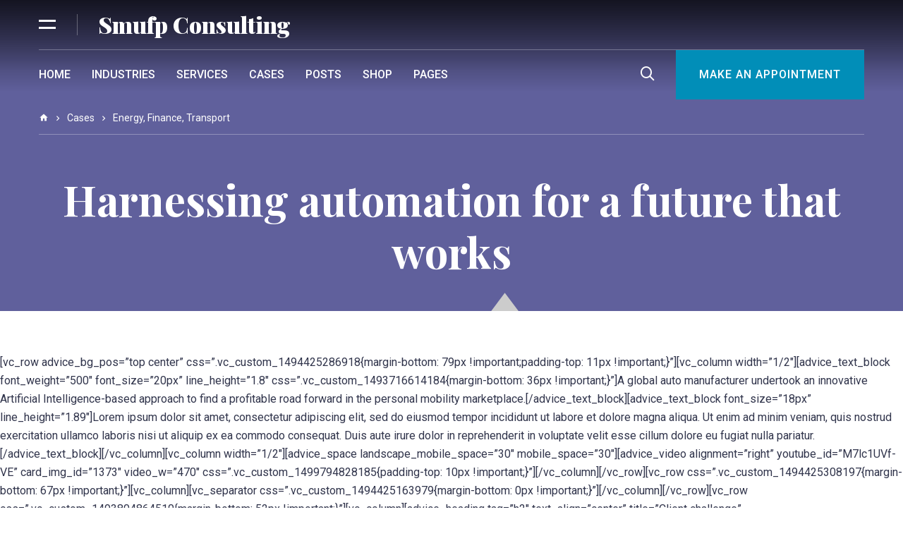

--- FILE ---
content_type: text/html; charset=UTF-8
request_url: https://smufp.eu/index.php/cases/harnessing-automation-for-a-future-that-works/
body_size: 14259
content:
<!DOCTYPE html>
<html lang="en-US">
<head>
    <meta charset="UTF-8">
    <meta name="viewport" content="width=device-width, initial-scale=1.0, shrink-to-fit=no">
    <meta http-equiv="x-ua-compatible" content="ie=edge">
    <link rel="profile" href="http://gmpg.org/xfn/11">

    <link rel="apple-touch-icon-precomposed" href="https://smufp.eu/wp-content/uploads/2021/05/Logo_180_180.png"><title>Harnessing automation for a future that works &#8211; Smufp Consulting</title>
<meta name='robots' content='max-image-preview:large' />
<link rel='dns-prefetch' href='//fonts.googleapis.com' />
<link href='https://fonts.gstatic.com' crossorigin rel='preconnect' />
<link rel="alternate" type="application/rss+xml" title="Smufp Consulting &raquo; Feed" href="https://smufp.eu/index.php/feed/" />
<link rel="alternate" type="application/rss+xml" title="Smufp Consulting &raquo; Comments Feed" href="https://smufp.eu/index.php/comments/feed/" />
<link rel="alternate" title="oEmbed (JSON)" type="application/json+oembed" href="https://smufp.eu/index.php/wp-json/oembed/1.0/embed?url=https%3A%2F%2Fsmufp.eu%2Findex.php%2Fcases%2Fharnessing-automation-for-a-future-that-works%2F" />
<link rel="alternate" title="oEmbed (XML)" type="text/xml+oembed" href="https://smufp.eu/index.php/wp-json/oembed/1.0/embed?url=https%3A%2F%2Fsmufp.eu%2Findex.php%2Fcases%2Fharnessing-automation-for-a-future-that-works%2F&#038;format=xml" />
<style id='wp-img-auto-sizes-contain-inline-css' type='text/css'>
img:is([sizes=auto i],[sizes^="auto," i]){contain-intrinsic-size:3000px 1500px}
/*# sourceURL=wp-img-auto-sizes-contain-inline-css */
</style>

<style id='wp-emoji-styles-inline-css' type='text/css'>

	img.wp-smiley, img.emoji {
		display: inline !important;
		border: none !important;
		box-shadow: none !important;
		height: 1em !important;
		width: 1em !important;
		margin: 0 0.07em !important;
		vertical-align: -0.1em !important;
		background: none !important;
		padding: 0 !important;
	}
/*# sourceURL=wp-emoji-styles-inline-css */
</style>
<link rel='stylesheet' id='wp-block-library-css' href='https://smufp.eu/wp-includes/css/dist/block-library/style.min.css?ver=6.9' type='text/css' media='all' />
<style id='global-styles-inline-css' type='text/css'>
:root{--wp--preset--aspect-ratio--square: 1;--wp--preset--aspect-ratio--4-3: 4/3;--wp--preset--aspect-ratio--3-4: 3/4;--wp--preset--aspect-ratio--3-2: 3/2;--wp--preset--aspect-ratio--2-3: 2/3;--wp--preset--aspect-ratio--16-9: 16/9;--wp--preset--aspect-ratio--9-16: 9/16;--wp--preset--color--black: #000000;--wp--preset--color--cyan-bluish-gray: #abb8c3;--wp--preset--color--white: #ffffff;--wp--preset--color--pale-pink: #f78da7;--wp--preset--color--vivid-red: #cf2e2e;--wp--preset--color--luminous-vivid-orange: #ff6900;--wp--preset--color--luminous-vivid-amber: #fcb900;--wp--preset--color--light-green-cyan: #7bdcb5;--wp--preset--color--vivid-green-cyan: #00d084;--wp--preset--color--pale-cyan-blue: #8ed1fc;--wp--preset--color--vivid-cyan-blue: #0693e3;--wp--preset--color--vivid-purple: #9b51e0;--wp--preset--color--advice-scheme-1-color-1: #31354c;--wp--preset--color--advice-scheme-1-color-2: #1e74e5;--wp--preset--color--advice-scheme-1-color-3: #7878c2;--wp--preset--color--advice-scheme-1-color-4: #2b2a40;--wp--preset--color--advice-scheme-2-color-1: #525174;--wp--preset--color--advice-scheme-2-color-2: #47b7a4;--wp--preset--color--advice-scheme-2-color-3: #348aa7;--wp--preset--color--advice-scheme-2-color-4: #2e1735;--wp--preset--color--advice-scheme-3-color-1: #4a4e69;--wp--preset--color--advice-scheme-3-color-2: #5e548e;--wp--preset--color--advice-scheme-3-color-3: #54628e;--wp--preset--color--advice-scheme-3-color-4: #22223b;--wp--preset--color--advice-scheme-4-color-1: #32213a;--wp--preset--color--advice-scheme-4-color-2: #9e7682;--wp--preset--color--advice-scheme-4-color-3: #5f506b;--wp--preset--color--advice-scheme-4-color-4: #383b53;--wp--preset--color--advice-scheme-5-color-1: #193250;--wp--preset--color--advice-scheme-5-color-2: #fe9b00;--wp--preset--color--advice-scheme-5-color-3: #82b29a;--wp--preset--color--advice-scheme-5-color-4: #0d042f;--wp--preset--gradient--vivid-cyan-blue-to-vivid-purple: linear-gradient(135deg,rgb(6,147,227) 0%,rgb(155,81,224) 100%);--wp--preset--gradient--light-green-cyan-to-vivid-green-cyan: linear-gradient(135deg,rgb(122,220,180) 0%,rgb(0,208,130) 100%);--wp--preset--gradient--luminous-vivid-amber-to-luminous-vivid-orange: linear-gradient(135deg,rgb(252,185,0) 0%,rgb(255,105,0) 100%);--wp--preset--gradient--luminous-vivid-orange-to-vivid-red: linear-gradient(135deg,rgb(255,105,0) 0%,rgb(207,46,46) 100%);--wp--preset--gradient--very-light-gray-to-cyan-bluish-gray: linear-gradient(135deg,rgb(238,238,238) 0%,rgb(169,184,195) 100%);--wp--preset--gradient--cool-to-warm-spectrum: linear-gradient(135deg,rgb(74,234,220) 0%,rgb(151,120,209) 20%,rgb(207,42,186) 40%,rgb(238,44,130) 60%,rgb(251,105,98) 80%,rgb(254,248,76) 100%);--wp--preset--gradient--blush-light-purple: linear-gradient(135deg,rgb(255,206,236) 0%,rgb(152,150,240) 100%);--wp--preset--gradient--blush-bordeaux: linear-gradient(135deg,rgb(254,205,165) 0%,rgb(254,45,45) 50%,rgb(107,0,62) 100%);--wp--preset--gradient--luminous-dusk: linear-gradient(135deg,rgb(255,203,112) 0%,rgb(199,81,192) 50%,rgb(65,88,208) 100%);--wp--preset--gradient--pale-ocean: linear-gradient(135deg,rgb(255,245,203) 0%,rgb(182,227,212) 50%,rgb(51,167,181) 100%);--wp--preset--gradient--electric-grass: linear-gradient(135deg,rgb(202,248,128) 0%,rgb(113,206,126) 100%);--wp--preset--gradient--midnight: linear-gradient(135deg,rgb(2,3,129) 0%,rgb(40,116,252) 100%);--wp--preset--font-size--small: 13px;--wp--preset--font-size--medium: 20px;--wp--preset--font-size--large: 36px;--wp--preset--font-size--x-large: 42px;--wp--preset--spacing--20: 0.44rem;--wp--preset--spacing--30: 0.67rem;--wp--preset--spacing--40: 1rem;--wp--preset--spacing--50: 1.5rem;--wp--preset--spacing--60: 2.25rem;--wp--preset--spacing--70: 3.38rem;--wp--preset--spacing--80: 5.06rem;--wp--preset--shadow--natural: 6px 6px 9px rgba(0, 0, 0, 0.2);--wp--preset--shadow--deep: 12px 12px 50px rgba(0, 0, 0, 0.4);--wp--preset--shadow--sharp: 6px 6px 0px rgba(0, 0, 0, 0.2);--wp--preset--shadow--outlined: 6px 6px 0px -3px rgb(255, 255, 255), 6px 6px rgb(0, 0, 0);--wp--preset--shadow--crisp: 6px 6px 0px rgb(0, 0, 0);}:where(.is-layout-flex){gap: 0.5em;}:where(.is-layout-grid){gap: 0.5em;}body .is-layout-flex{display: flex;}.is-layout-flex{flex-wrap: wrap;align-items: center;}.is-layout-flex > :is(*, div){margin: 0;}body .is-layout-grid{display: grid;}.is-layout-grid > :is(*, div){margin: 0;}:where(.wp-block-columns.is-layout-flex){gap: 2em;}:where(.wp-block-columns.is-layout-grid){gap: 2em;}:where(.wp-block-post-template.is-layout-flex){gap: 1.25em;}:where(.wp-block-post-template.is-layout-grid){gap: 1.25em;}.has-black-color{color: var(--wp--preset--color--black) !important;}.has-cyan-bluish-gray-color{color: var(--wp--preset--color--cyan-bluish-gray) !important;}.has-white-color{color: var(--wp--preset--color--white) !important;}.has-pale-pink-color{color: var(--wp--preset--color--pale-pink) !important;}.has-vivid-red-color{color: var(--wp--preset--color--vivid-red) !important;}.has-luminous-vivid-orange-color{color: var(--wp--preset--color--luminous-vivid-orange) !important;}.has-luminous-vivid-amber-color{color: var(--wp--preset--color--luminous-vivid-amber) !important;}.has-light-green-cyan-color{color: var(--wp--preset--color--light-green-cyan) !important;}.has-vivid-green-cyan-color{color: var(--wp--preset--color--vivid-green-cyan) !important;}.has-pale-cyan-blue-color{color: var(--wp--preset--color--pale-cyan-blue) !important;}.has-vivid-cyan-blue-color{color: var(--wp--preset--color--vivid-cyan-blue) !important;}.has-vivid-purple-color{color: var(--wp--preset--color--vivid-purple) !important;}.has-black-background-color{background-color: var(--wp--preset--color--black) !important;}.has-cyan-bluish-gray-background-color{background-color: var(--wp--preset--color--cyan-bluish-gray) !important;}.has-white-background-color{background-color: var(--wp--preset--color--white) !important;}.has-pale-pink-background-color{background-color: var(--wp--preset--color--pale-pink) !important;}.has-vivid-red-background-color{background-color: var(--wp--preset--color--vivid-red) !important;}.has-luminous-vivid-orange-background-color{background-color: var(--wp--preset--color--luminous-vivid-orange) !important;}.has-luminous-vivid-amber-background-color{background-color: var(--wp--preset--color--luminous-vivid-amber) !important;}.has-light-green-cyan-background-color{background-color: var(--wp--preset--color--light-green-cyan) !important;}.has-vivid-green-cyan-background-color{background-color: var(--wp--preset--color--vivid-green-cyan) !important;}.has-pale-cyan-blue-background-color{background-color: var(--wp--preset--color--pale-cyan-blue) !important;}.has-vivid-cyan-blue-background-color{background-color: var(--wp--preset--color--vivid-cyan-blue) !important;}.has-vivid-purple-background-color{background-color: var(--wp--preset--color--vivid-purple) !important;}.has-black-border-color{border-color: var(--wp--preset--color--black) !important;}.has-cyan-bluish-gray-border-color{border-color: var(--wp--preset--color--cyan-bluish-gray) !important;}.has-white-border-color{border-color: var(--wp--preset--color--white) !important;}.has-pale-pink-border-color{border-color: var(--wp--preset--color--pale-pink) !important;}.has-vivid-red-border-color{border-color: var(--wp--preset--color--vivid-red) !important;}.has-luminous-vivid-orange-border-color{border-color: var(--wp--preset--color--luminous-vivid-orange) !important;}.has-luminous-vivid-amber-border-color{border-color: var(--wp--preset--color--luminous-vivid-amber) !important;}.has-light-green-cyan-border-color{border-color: var(--wp--preset--color--light-green-cyan) !important;}.has-vivid-green-cyan-border-color{border-color: var(--wp--preset--color--vivid-green-cyan) !important;}.has-pale-cyan-blue-border-color{border-color: var(--wp--preset--color--pale-cyan-blue) !important;}.has-vivid-cyan-blue-border-color{border-color: var(--wp--preset--color--vivid-cyan-blue) !important;}.has-vivid-purple-border-color{border-color: var(--wp--preset--color--vivid-purple) !important;}.has-vivid-cyan-blue-to-vivid-purple-gradient-background{background: var(--wp--preset--gradient--vivid-cyan-blue-to-vivid-purple) !important;}.has-light-green-cyan-to-vivid-green-cyan-gradient-background{background: var(--wp--preset--gradient--light-green-cyan-to-vivid-green-cyan) !important;}.has-luminous-vivid-amber-to-luminous-vivid-orange-gradient-background{background: var(--wp--preset--gradient--luminous-vivid-amber-to-luminous-vivid-orange) !important;}.has-luminous-vivid-orange-to-vivid-red-gradient-background{background: var(--wp--preset--gradient--luminous-vivid-orange-to-vivid-red) !important;}.has-very-light-gray-to-cyan-bluish-gray-gradient-background{background: var(--wp--preset--gradient--very-light-gray-to-cyan-bluish-gray) !important;}.has-cool-to-warm-spectrum-gradient-background{background: var(--wp--preset--gradient--cool-to-warm-spectrum) !important;}.has-blush-light-purple-gradient-background{background: var(--wp--preset--gradient--blush-light-purple) !important;}.has-blush-bordeaux-gradient-background{background: var(--wp--preset--gradient--blush-bordeaux) !important;}.has-luminous-dusk-gradient-background{background: var(--wp--preset--gradient--luminous-dusk) !important;}.has-pale-ocean-gradient-background{background: var(--wp--preset--gradient--pale-ocean) !important;}.has-electric-grass-gradient-background{background: var(--wp--preset--gradient--electric-grass) !important;}.has-midnight-gradient-background{background: var(--wp--preset--gradient--midnight) !important;}.has-small-font-size{font-size: var(--wp--preset--font-size--small) !important;}.has-medium-font-size{font-size: var(--wp--preset--font-size--medium) !important;}.has-large-font-size{font-size: var(--wp--preset--font-size--large) !important;}.has-x-large-font-size{font-size: var(--wp--preset--font-size--x-large) !important;}
/*# sourceURL=global-styles-inline-css */
</style>

<style id='classic-theme-styles-inline-css' type='text/css'>
/*! This file is auto-generated */
.wp-block-button__link{color:#fff;background-color:#32373c;border-radius:9999px;box-shadow:none;text-decoration:none;padding:calc(.667em + 2px) calc(1.333em + 2px);font-size:1.125em}.wp-block-file__button{background:#32373c;color:#fff;text-decoration:none}
/*# sourceURL=/wp-includes/css/classic-themes.min.css */
</style>
<link rel='stylesheet' id='contact-form-7-css' href='https://smufp.eu/wp-content/plugins/contact-form-7/includes/css/styles.css?ver=6.1.4' type='text/css' media='all' />
<link rel='stylesheet' id='stm_zoom_main-css' href='https://smufp.eu/wp-content/plugins/eroom-zoom-meetings-webinar/assets/css/frontend/main.css?ver=1.6.4' type='text/css' media='all' />
<link rel='stylesheet' id='material-design-icons-css' href='https://smufp.eu/wp-content/plugins/advice-core/assets/icons/material-design/css/materialdesignicons.min.css?ver=2.9' type='text/css' media='all' />
<link rel='stylesheet' id='advice-icons-css' href='https://smufp.eu/wp-content/plugins/advice-core/assets/icons/advice-icons/style.css?ver=2.9' type='text/css' media='all' />
<link rel='stylesheet' id='advice-style-css' href='https://smufp.eu/wp-content/themes/advice/style.css?ver=4.5.3' type='text/css' media='all' />
<link rel='stylesheet' id='bootstrap-css' href='https://smufp.eu/wp-content/themes/advice/assets/css/bootstrap.css?ver=4.5.3' type='text/css' media='all' />
<link rel='stylesheet' id='advice-fonts-css' href='https://fonts.googleapis.com/css?family=Roboto%3A400%2C500%2C700%7CPlayfair+Display%3A400%2C700%2C900&#038;subset=latin-ext%2Clatin&#038;ver=4.5.3' type='text/css' media='all' />
<link rel='stylesheet' id='select2-css' href='https://smufp.eu/wp-content/themes/advice/assets/js/vendor/select2/select2.min.css?ver=4.5.3' type='text/css' media='all' />
<link rel='stylesheet' id='m-custom-scrollbar-css' href='https://smufp.eu/wp-content/plugins/advice-core/assets/vendor/mCustomScrollbar/jquery.mCustomScrollbar.min.css?ver=2.9' type='text/css' media='all' />
<link rel='stylesheet' id='advice-global-css' href='https://smufp.eu/wp-content/uploads/advice-uploads/global.min.css?ver=4.5.3' type='text/css' media='all' />
<link rel='stylesheet' id='font-awesome-css' href='https://smufp.eu/wp-content/plugins/themeschannel-core/assets/css/font-awesome.min.css?ver=1.9' type='text/css' media='all' />
<link rel='stylesheet' id='tc-selection-sharer-css' href='https://smufp.eu/wp-content/plugins/themeschannel-core/assets/js/selection-sharer/selection-sharer.css?ver=1.9' type='text/css' media='all' />
<script type="text/javascript" src="https://smufp.eu/wp-includes/js/jquery/jquery.min.js?ver=3.7.1" id="jquery-core-js"></script>
<script type="text/javascript" src="https://smufp.eu/wp-includes/js/jquery/jquery-migrate.min.js?ver=3.4.1" id="jquery-migrate-js"></script>
<link rel="https://api.w.org/" href="https://smufp.eu/index.php/wp-json/" /><link rel="EditURI" type="application/rsd+xml" title="RSD" href="https://smufp.eu/xmlrpc.php?rsd" />
<meta name="generator" content="WordPress 6.9" />
<link rel="canonical" href="https://smufp.eu/index.php/cases/harnessing-automation-for-a-future-that-works/" />
<link rel='shortlink' href='https://smufp.eu/?p=283' />
		<script>
			var daysStr = "Days";
			var hoursStr = "Hours";
			var minutesStr = "Minutes";
			var secondsStr = "Seconds";
		</script>
			<script type="text/javascript">
		var stm_wpcfto_ajaxurl = 'https://smufp.eu/wp-admin/admin-ajax.php';
	</script>

	<style>
		.vue_is_disabled {
			display: none;
		}
	</style>
		<script>
		var stm_wpcfto_nonces = {"wpcfto_save_settings":"53414cbce5","get_image_url":"aa9d11168d","wpcfto_upload_file":"a2756fdc09","wpcfto_search_posts":"e4da8bbf8e","wpcfto_regenerate_fonts":"d00796376c","wpcfto_create_term":"67979b75f1"};
	</script>
	<style type="text/css">.recentcomments a{display:inline !important;padding:0 !important;margin:0 !important;}</style><link rel="icon" href="https://smufp.eu/wp-content/uploads/2021/05/cropped-Smufp_logo_512x512-32x32.png" sizes="32x32" />
<link rel="icon" href="https://smufp.eu/wp-content/uploads/2021/05/cropped-Smufp_logo_512x512-192x192.png" sizes="192x192" />
<link rel="apple-touch-icon" href="https://smufp.eu/wp-content/uploads/2021/05/cropped-Smufp_logo_512x512-180x180.png" />
<meta name="msapplication-TileImage" content="https://smufp.eu/wp-content/uploads/2021/05/cropped-Smufp_logo_512x512-270x270.png" />
</head>
<body class="wp-singular advice_case-template-default single single-advice_case postid-283 wp-embed-responsive wp-theme-advice a-enabled-text-social-share a-header-style-2 a-header-sticky a-page-header-style-1 a-page-header-light">
<div class="main-wrapper">
    <div class="header-container header-container--style-2"><div class="top-bar top-bar--style-2">
    <div class="container">
        <div class="top-bar__inner">
            <div class="top-bar__left">
                                    <div class="top-bar__action-holder top-bar__action-holder--side-nav-open">
                        <a href="#" data-target="#side-nav" class="top-bar__action top-bar__action--side-nav-open js-side-nav-open-action"><i class="ai ai-burger-menu"></i></a>
                    </div>
                                <a class="top-bar__logo logo logo--type-text logo--light logo--top-bar logo--top-bar-style-2"
                   href="https://smufp.eu/"
                   rel="home">Smufp Consulting</a>
            </div>
        
            <div class="top-bar__right">
                              
                              
                              
                	
	                         
	                        </div>
        </div>
    </div>
</div>
<header id="masthead" class="header header--style-2 header--has-side-nav header--sticky">
    <div class="header__container container">
        <div class="header__wrap">
            <div class="header__left">
	                                <a href="#" data-target="#side-nav" class="header__action header__action--side-nav-open js-side-nav-open-action"><span class="ai ai-burger-menu"></span></a>
                                <div class="header__logo-holder">
                  <a class="header__logo logo logo--type-text logo--dark logo--header logo--header-style-2"
                     href="https://smufp.eu/"
                     rel="home">Smufp Consulting</a>
                </div>
                <ul id="header-nav-menu" class="header__nav-menu nav-menu nav-menu--horizontal nav-menu--header-style-2"><li id="menu-item-1644" class="menu-item menu-item-type-post_type menu-item-object-page menu-item-1644"><a href="https://smufp.eu/index.php/home/">Home</a></li>
<li id="menu-item-1541" class="menu-item menu-item-type-post_type menu-item-object-page menu-item-1541"><a href="https://smufp.eu/index.php/industries-landing/">Industries</a></li>
<li id="menu-item-1542" class="menu-item menu-item-type-post_type menu-item-object-page menu-item-1542"><a href="https://smufp.eu/index.php/services-grid/">Services</a></li>
<li id="menu-item-1549" class="menu-item menu-item-type-post_type menu-item-object-page menu-item-1549"><a href="https://smufp.eu/index.php/cases-grid/">Cases</a></li>
<li id="menu-item-1559" class="menu-item menu-item-type-post_type menu-item-object-page current_page_parent menu-item-has-children menu-item-1559"><a href="https://smufp.eu/index.php/posts/">Posts</a>
<ul  class="sub-menu">
	<li id="menu-item-1543" class="menu-item menu-item-type-post_type menu-item-object-post menu-item-1543"><a href="https://smufp.eu/index.php/2017/02/18/what-can-we-expect-in-china-in-2017/">Post</a></li>
</ul>
</li>
<li id="menu-item-1558" class="menu-item menu-item-type-post_type menu-item-object-page menu-item-has-children menu-item-1558"><a href="https://smufp.eu/index.php/shop/">Shop</a>
<ul  class="sub-menu">
	<li id="menu-item-1555" class="menu-item menu-item-type-post_type menu-item-object-page menu-item-1555"><a href="https://smufp.eu/index.php/my-account/">My account</a></li>
	<li id="menu-item-1556" class="menu-item menu-item-type-post_type menu-item-object-page menu-item-1556"><a href="https://smufp.eu/index.php/checkout/">Checkout</a></li>
	<li id="menu-item-1557" class="menu-item menu-item-type-post_type menu-item-object-page menu-item-1557"><a href="https://smufp.eu/index.php/cart/">Cart</a></li>
</ul>
</li>
<li id="menu-item-1533" class="menu-item menu-item-type-custom menu-item-object-custom menu-item-has-children menu-item-1533"><a href="#">Pages</a>
<ul  class="sub-menu">
	<li id="menu-item-1544" class="menu-item menu-item-type-post_type menu-item-object-page menu-item-1544"><a href="https://smufp.eu/index.php/our-staff/">Our Staff</a></li>
	<li id="menu-item-1584" class="menu-item menu-item-type-custom menu-item-object-custom menu-item-has-children menu-item-1584"><a href="#">Portfolio</a>
	<ul  class="sub-menu">
		<li id="menu-item-1586" class="menu-item menu-item-type-post_type menu-item-object-page menu-item-1586"><a href="https://smufp.eu/index.php/portfolio-masonry/">Portfolio Masonry</a></li>
		<li id="menu-item-1585" class="menu-item menu-item-type-post_type menu-item-object-page menu-item-1585"><a href="https://smufp.eu/index.php/portfolio-grid/">Portfolio Grid</a></li>
	</ul>
</li>
	<li id="menu-item-1545" class="menu-item menu-item-type-post_type menu-item-object-page menu-item-1545"><a href="https://smufp.eu/index.php/careers/">Careers</a></li>
	<li id="menu-item-1546" class="menu-item menu-item-type-custom menu-item-object-custom menu-item-has-children menu-item-1546"><a href="#">Contacts</a>
	<ul  class="sub-menu">
		<li id="menu-item-1547" class="menu-item menu-item-type-post_type menu-item-object-page menu-item-1547"><a href="https://smufp.eu/index.php/contact-us/">Contact Us 1</a></li>
		<li id="menu-item-1548" class="menu-item menu-item-type-post_type menu-item-object-page menu-item-1548"><a href="https://smufp.eu/index.php/contact-us-2/">Contact Us 2</a></li>
	</ul>
</li>
	<li id="menu-item-1540" class="menu-item menu-item-type-post_type menu-item-object-page menu-item-1540"><a href="https://smufp.eu/index.php/typography/">Typography</a></li>
</ul>
</li>
</ul>            </div>
      
            <div class="header__right">
                                                    <a href="#" class="header__action header__action--search-show js-header-search-show"><i class="ai ai-search-icon"></i></a>
                	
	                          
                                                        <a href="#"
                       class="header__button button button--primary button--header-cta" target=&quot;_blank&quot;>Make an appointment</a>
                            </div>
      
                            <div class="search search--header">
                    <div class="search__wrap">
                        <div class="search__form-container">
                            <form role="search" method="get" class="search__form" action="https://smufp.eu/">
				<div class="search__form-group">
				    <input type="search" class="search__form-field" placeholder="Type to search" value="" name="s" autocomplete="off" />
				    <input type="hidden" name="security" value="75ad0f1e67">
				    <button type="submit" class="search__form-submit" value="true">Search</button>
				</div>
			</form>                        </div>
                        <a href="#" class="search__hide js-header-search-hide"><i class="ai ai-close-light"></i></a>
                    </div>
                </div>
                      
                            <div class="header__progress-bar progress-bar progress-bar--header js-header-page-scroll-progress-bar">
                    <div class="progress-bar__line"></div>
                </div>
                    </div>
    </div>
  
            <div class="search-results search-results--header">
            <div class="container">
                <ul class="search-results__list"></ul>
            </div>
        </div>
    </header></div><div class="mobile-header mobile-header--style-1">
	<div class="mobile-header__container">
		<a href="#" class="mobile-header__action mobile-header__action--open-side-nav js-side-nav-open-action" data-target="#side-nav"><i class="ai ai-burger-menu"></i></a>
		<div class="mobile-header__logo-holder">
			<a class="mobile-header__logo logo logo--type-text logo--dark logo--mobile-header logo--mobile-header-style-1" href="https://smufp.eu/" rel="home">Smufp Consulting</a>
		</div>
                    <div class="mobile-header__search search search--mobile-header search--mobile-header-style-1">
                <form role="search" method="get" class="search__form" action="https://smufp.eu/">
				<div class="search__form-group">
				    <input type="search" class="search__form-field" placeholder="Type to search" value="" name="s" autocomplete="off" />
				    <input type="hidden" name="security" value="75ad0f1e67">
				    <button type="submit" class="search__form-submit" value="true">Search</button>
				</div>
			</form>                <a href="#" class="search__action a-js-mobile-header-toggle-search"><i class="search__action-icon ai ai-search-icon"></i></a>
            </div>
        	</div>
</div><div id="side-nav" class="side-nav">
    <div class="side-nav__header">
        <div class="side-nav__header-wrap">
            <a class="side-nav__logo logo logo--type-text logo--dark logo--side-nav" href="https://smufp.eu/" rel="home">Smufp Consulting</a>
            <div class="side-nav__title">
                <a href="#" class="side-nav__sub-menu-hide js-side-nav-hide-sub-menu"><i class="mdi mdi-chevron-left"></i></a>
                <div class="side-nav__title-text"></div>
            </div>
        </div>
    </div>
	<a href="#" class="side-nav__hide js-side-nav-hide-action"><i class="ai ai-close"></i></a>
    <div class="side-nav__nav-menu-container">
        <div class="side-nav__nav-menu-holder side-nav__nav-menu-holder--desktop"><ul id="side-nav-menu" class="side-nav__nav-menu nav-menu nav-menu--side"><li id="menu-item-1573" class="menu-item menu-item-type-post_type menu-item-object-page menu-item-1573"><a href="https://smufp.eu/index.php/about-us/" data-depth="1">About us<span class="menu-item-action js-side-nav-open-sub-menu mdi mdi-chevron-right"></span></a></li>
<li id="menu-item-1575" class="menu-item menu-item-type-post_type menu-item-object-page menu-item-1575"><a href="https://smufp.eu/index.php/industries-landing/" data-depth="1">Industries<span class="menu-item-action js-side-nav-open-sub-menu mdi mdi-chevron-right"></span></a></li>
<li id="menu-item-1577" class="menu-item menu-item-type-post_type menu-item-object-page current_page_parent menu-item-has-children menu-item-1577"><a href="https://smufp.eu/index.php/posts/" data-depth="1">Posts<span class="menu-item-action js-side-nav-open-sub-menu mdi mdi-chevron-right"></span></a>
<ul class="sub-menu">
	<li id="menu-item-1583" class="menu-item menu-item-type-post_type menu-item-object-post menu-item-1583"><a href="https://smufp.eu/index.php/2017/02/18/what-can-we-expect-in-china-in-2017/" data-depth="2">Post<span class="menu-item-action js-side-nav-open-sub-menu mdi mdi-chevron-right"></span></a></li>
</ul>
</li>
<li id="menu-item-1576" class="menu-item menu-item-type-post_type menu-item-object-page menu-item-1576"><a href="https://smufp.eu/index.php/our-staff/" data-depth="1">Our Staff<span class="menu-item-action js-side-nav-open-sub-menu mdi mdi-chevron-right"></span></a></li>
<li id="menu-item-1578" class="menu-item menu-item-type-post_type menu-item-object-page menu-item-1578"><a href="https://smufp.eu/index.php/services-grid/" data-depth="1">Services<span class="menu-item-action js-side-nav-open-sub-menu mdi mdi-chevron-right"></span></a></li>
<li id="menu-item-1574" class="menu-item menu-item-type-post_type menu-item-object-page menu-item-1574"><a href="https://smufp.eu/index.php/careers/" data-depth="1">Careers<span class="menu-item-action js-side-nav-open-sub-menu mdi mdi-chevron-right"></span></a></li>
<li id="menu-item-1579" class="menu-item menu-item-type-post_type menu-item-object-page menu-item-has-children menu-item-1579"><a href="https://smufp.eu/index.php/shop/" data-depth="1">Shop<span class="menu-item-action js-side-nav-open-sub-menu mdi mdi-chevron-right"></span></a>
<ul class="sub-menu">
	<li id="menu-item-1582" class="menu-item menu-item-type-post_type menu-item-object-page menu-item-1582"><a href="https://smufp.eu/index.php/my-account/" data-depth="2">My account<span class="menu-item-action js-side-nav-open-sub-menu mdi mdi-chevron-right"></span></a></li>
	<li id="menu-item-1581" class="menu-item menu-item-type-post_type menu-item-object-page menu-item-1581"><a href="https://smufp.eu/index.php/checkout/" data-depth="2">Checkout<span class="menu-item-action js-side-nav-open-sub-menu mdi mdi-chevron-right"></span></a></li>
	<li id="menu-item-1580" class="menu-item menu-item-type-post_type menu-item-object-page menu-item-1580"><a href="https://smufp.eu/index.php/cart/" data-depth="2">Cart<span class="menu-item-action js-side-nav-open-sub-menu mdi mdi-chevron-right"></span></a></li>
</ul>
</li>
</ul></div><div class="side-nav__nav-menu-holder side-nav__nav-menu-holder--mobile"><ul id="mobile-side-nav-menu" class="side-nav__nav-menu nav-menu nav-menu--side"><li id="menu-item-1560" class="menu-item menu-item-type-post_type menu-item-object-page menu-item-1560"><a href="https://smufp.eu/index.php/about-us/" data-depth="1">About us<span class="menu-item-action js-side-nav-open-sub-menu mdi mdi-chevron-right"></span></a></li>
<li id="menu-item-1565" class="menu-item menu-item-type-post_type menu-item-object-page menu-item-1565"><a href="https://smufp.eu/index.php/industries-landing/" data-depth="1">Industries<span class="menu-item-action js-side-nav-open-sub-menu mdi mdi-chevron-right"></span></a></li>
<li id="menu-item-1569" class="menu-item menu-item-type-post_type menu-item-object-page menu-item-1569"><a href="https://smufp.eu/index.php/services-grid/" data-depth="1">Services<span class="menu-item-action js-side-nav-open-sub-menu mdi mdi-chevron-right"></span></a></li>
<li id="menu-item-1568" class="menu-item menu-item-type-post_type menu-item-object-page current_page_parent menu-item-has-children menu-item-1568"><a href="https://smufp.eu/index.php/posts/" data-depth="1">Posts<span class="menu-item-action js-side-nav-open-sub-menu mdi mdi-chevron-right"></span></a>
<ul class="sub-menu">
	<li id="menu-item-1572" class="menu-item menu-item-type-post_type menu-item-object-post menu-item-1572"><a href="https://smufp.eu/index.php/2017/02/18/what-can-we-expect-in-china-in-2017/" data-depth="2">Post<span class="menu-item-action js-side-nav-open-sub-menu mdi mdi-chevron-right"></span></a></li>
</ul>
</li>
<li id="menu-item-1567" class="menu-item menu-item-type-post_type menu-item-object-page menu-item-1567"><a href="https://smufp.eu/index.php/our-staff/" data-depth="1">Our Staff<span class="menu-item-action js-side-nav-open-sub-menu mdi mdi-chevron-right"></span></a></li>
<li id="menu-item-1562" class="menu-item menu-item-type-post_type menu-item-object-page menu-item-1562"><a href="https://smufp.eu/index.php/cases-grid/" data-depth="1">Cases<span class="menu-item-action js-side-nav-open-sub-menu mdi mdi-chevron-right"></span></a></li>
<li id="menu-item-1561" class="menu-item menu-item-type-post_type menu-item-object-page menu-item-1561"><a href="https://smufp.eu/index.php/careers/" data-depth="1">Careers<span class="menu-item-action js-side-nav-open-sub-menu mdi mdi-chevron-right"></span></a></li>
<li id="menu-item-1570" class="menu-item menu-item-type-post_type menu-item-object-page menu-item-has-children menu-item-1570"><a href="https://smufp.eu/index.php/shop/" data-depth="1">Shop<span class="menu-item-action js-side-nav-open-sub-menu mdi mdi-chevron-right"></span></a>
<ul class="sub-menu">
	<li id="menu-item-1566" class="menu-item menu-item-type-post_type menu-item-object-page menu-item-1566"><a href="https://smufp.eu/index.php/my-account/" data-depth="2">My account<span class="menu-item-action js-side-nav-open-sub-menu mdi mdi-chevron-right"></span></a></li>
	<li id="menu-item-1571" class="menu-item menu-item-type-post_type menu-item-object-page menu-item-1571"><a href="https://smufp.eu/index.php/cart/" data-depth="2">Cart<span class="menu-item-action js-side-nav-open-sub-menu mdi mdi-chevron-right"></span></a></li>
	<li id="menu-item-1563" class="menu-item menu-item-type-post_type menu-item-object-page menu-item-1563"><a href="https://smufp.eu/index.php/checkout/" data-depth="2">Checkout<span class="menu-item-action js-side-nav-open-sub-menu mdi mdi-chevron-right"></span></a></li>
</ul>
</li>
<li id="menu-item-1564" class="menu-item menu-item-type-post_type menu-item-object-page menu-item-1564"><a href="https://smufp.eu/index.php/contact-us/" data-depth="1">Contact Us<span class="menu-item-action js-side-nav-open-sub-menu mdi mdi-chevron-right"></span></a></li>
</ul></div>    </div>
</div>

    <div class="page-header page-header--style-1 page-header--light page-header--advice_case" style="background-image: url(https://smufp.eu/wp-content/uploads/2017/05/placeholder.gif)">
        <div class="container">
                                                <div class="page-header__breadcrumbs breadcrumbs breadcrumbs--page-header-style-1"><span property="itemListElement" typeof="ListItem"><a property="item" typeof="WebPage" title="Go to Smufp Consulting." href="https://smufp.eu" class="home"><i class="mdi mdi-home"></i></a><meta property="position" content="1"></span><span class="breadcrumbs__separator"><span class="mdi mdi-chevron-right"></span></span><span property="itemListElement" typeof="ListItem"><a property="item" typeof="WebPage" title="Go to Cases." href="https://smufp.eu/index.php/cases/" class="archive post-advice_case-archive" ><span property="name">Cases</span></a><meta property="position" content="2"></span><span class="breadcrumbs__separator"><span class="mdi mdi-chevron-right"></span></span><span property="itemListElement" typeof="ListItem"><a property="item" typeof="WebPage" title="Go to the Energy Tag archives." href="https://smufp.eu/index.php/tag/energy/?post_type=advice_case" class="post_tag" aria-current="page"><span property="name">Energy</span></a><meta property="position" content="3"></span>, <span property="itemListElement" typeof="ListItem"><a property="item" typeof="WebPage" title="Go to the Finance Tag archives." href="https://smufp.eu/index.php/tag/finance/?post_type=advice_case" class="post_tag" aria-current="page"><span property="name">Finance</span></a><meta property="position" content="3"></span>, <span property="itemListElement" typeof="ListItem"><a property="item" typeof="WebPage" title="Go to the Transport Tag archives." href="https://smufp.eu/index.php/tag/transport/?post_type=advice_case" class="post_tag" aria-current="page"><span property="name">Transport</span></a><meta property="position" content="3"></span></div>
                                        
                                            
                <div class="page-header__heading">
                    <h1 class="page-header__title">
                        Harnessing automation for a future that works                    </h1>
                    
                                    </div>
                        
                    </div>
        
        	
	                <div class="page-header__overlay"></div>
	        </div>

<div class="content content--main content--css-pb-0">

	<p>[vc_row advice_bg_pos=&#8221;top center&#8221; css=&#8221;.vc_custom_1494425286918{margin-bottom: 79px !important;padding-top: 11px !important;}&#8221;][vc_column width=&#8221;1/2&#8243;][advice_text_block font_weight=&#8221;500&#8243; font_size=&#8221;20px&#8221; line_height=&#8221;1.8&#8243; css=&#8221;.vc_custom_1493716614184{margin-bottom: 36px !important;}&#8221;]A global auto manufacturer undertook an innovative Artificial Intelligence-based approach to find a profitable road forward in the personal mobility marketplace.[/advice_text_block][advice_text_block font_size=&#8221;18px&#8221; line_height=&#8221;1.89&#8243;]Lorem ipsum dolor sit amet, consectetur adipiscing elit, sed do eiusmod tempor incididunt ut labore et dolore magna aliqua. Ut enim ad minim veniam, quis nostrud exercitation ullamco laboris nisi ut aliquip ex ea commodo consequat. Duis aute irure dolor in reprehenderit in voluptate velit esse cillum dolore eu fugiat nulla pariatur.[/advice_text_block][/vc_column][vc_column width=&#8221;1/2&#8243;][advice_space landscape_mobile_space=&#8221;30&#8243; mobile_space=&#8221;30&#8243;][advice_video alignment=&#8221;right&#8221; youtube_id=&#8221;M7lc1UVf-VE&#8221; card_img_id=&#8221;1373&#8243; video_w=&#8221;470&#8243; css=&#8221;.vc_custom_1499794828185{padding-top: 10px !important;}&#8221;][/vc_column][/vc_row][vc_row css=&#8221;.vc_custom_1494425308197{margin-bottom: 67px !important;}&#8221;][vc_column][vc_separator css=&#8221;.vc_custom_1494425163979{margin-bottom: 0px !important;}&#8221;][/vc_column][/vc_row][vc_row css=&#8221;.vc_custom_1493804864510{margin-bottom: 52px !important;}&#8221;][vc_column][advice_heading tag=&#8221;h2&#8243; text_align=&#8221;center&#8221; title=&#8221;Client challenge&#8221; css=&#8221;.vc_custom_1493719321434{margin-bottom: 22px !important;}&#8221;][advice_text_block color=&#8221;custom&#8221; custom_color=&#8221;#7e7f80&#8243;]</p>
<p style="text-align: center;">Evaluate and enter potential new markets using data-driven decision making:</p>
<p>[/advice_text_block][/vc_column][/vc_row][vc_row css=&#8221;.vc_custom_1493804944490{margin-bottom: 53px !important;}&#8221;][vc_column width=&#8221;1/3&#8243;][advice_icon_box icon_type=&#8221;text&#8221; icon_line=&#8221;right&#8221; i_text=&#8221;1&#8243; title=&#8221;Uncertainty about the future<br />
of new disruptive markets.&#8221; css=&#8221;.vc_custom_1493745829502{margin-bottom: 30px !important;}&#8221;][/vc_column][vc_column width=&#8221;1/3&#8243;][advice_icon_box icon_type=&#8221;text&#8221; i_text=&#8221;2&#8243; title=&#8221;Lack of sufficient data<br />
to make informed predictions.&#8221; css=&#8221;.vc_custom_1493751243502{margin-bottom: 30px !important;}&#8221;][/vc_column][vc_column width=&#8221;1/3&#8243;][advice_icon_box icon_type=&#8221;text&#8221; i_text=&#8221;3&#8243; title=&#8221;Inability to analyze multiple business<br />
scenarios built on many variables.&#8221; css=&#8221;.vc_custom_1493745840747{margin-bottom: 30px !important;}&#8221;][/vc_column][/vc_row][vc_row css=&#8221;.vc_custom_1493747468325{margin-bottom: 80px !important;}&#8221;][vc_column width=&#8221;1/2&#8243;][advice_heading tag=&#8221;h4&#8243; title=&#8221;More about problem&#8221; css=&#8221;.vc_custom_1493745868977{margin-bottom: 30px !important;padding-top: 27px !important;}&#8221;][vc_column_text]Lorem ipsum dolor sit amet, consectetur adipiscing elit, sed do eiusmod tempor incididunt ut labore et dolore magna aliqua. Ut enim ad minim veniam, quis nostrud exercitation ullamco laboris nisi ut aliquip ex ea commodo consequat. Duis aute irure dolor in reprehenderit in voluptate velit esse cillum dolore eu fugiat nulla pariatur. Excepteur sint occaecat cupidatat non proident, sunt in culpa qui officia deserunt mollit anim id est laborum.[/vc_column_text][/vc_column][vc_column width=&#8221;1/2&#8243;][advice_space tablet_space=&#8221;30&#8243;][advice_chart_polar width=&#8221;330&#8243; alignment=&#8221;right&#8221; datasets=&#8221;%5B%7B%22label%22%3A%22Dolor%22%2C%22value%22%3A%2211%22%2C%22bg_color%22%3A%22%23ffba6f%22%7D%2C%7B%22label%22%3A%22Amet%22%2C%22value%22%3A%2216%22%2C%22bg_color%22%3A%22%231ee5bd%22%7D%2C%7B%22label%22%3A%22Adipiscing%22%2C%22value%22%3A%227%22%2C%22bg_color%22%3A%22%23719eff%22%7D%2C%7B%22label%22%3A%22Laborum%22%2C%22value%22%3A%223%22%2C%22bg_color%22%3A%22%23c2787f%22%7D%2C%7B%22label%22%3A%22Veniam%22%2C%22value%22%3A%2214%22%2C%22bg_color%22%3A%22%237878c3%22%7D%5D&#8221; labels=&#8221;This Year; Last Year&#8221; value_suffix=&#8221;%&#8221; max_value=&#8221;20&#8243;][/vc_column][/vc_row][vc_row css=&#8221;.vc_custom_1493805018776{margin-bottom: 66px !important;}&#8221;][vc_column][vc_separator css=&#8221;.vc_custom_1493805002382{margin-bottom: 0px !important;}&#8221;][/vc_column][/vc_row][vc_row css=&#8221;.vc_custom_1493805080574{margin-bottom: 14px !important;}&#8221;][vc_column][advice_heading tag=&#8221;h2&#8243; text_align=&#8221;center&#8221; title=&#8221;Our solution&#8221; css=&#8221;.vc_custom_1493748976627{margin-bottom: 22px !important;}&#8221;][advice_text_block color=&#8221;custom&#8221; custom_color=&#8221;#7e7f80&#8243;]</p>
<p style="text-align: center;">Use agent-based modeling and artificial intelligence techniques to analyze data,<br />
evaluate scenarios and find winning strategies:</p>
<p>[/advice_text_block][/vc_column][/vc_row][vc_row full_width=&#8221;stretch_row&#8221; advice_bg_pos=&#8221;top center&#8221; css=&#8221;.vc_custom_1499785195039{background-image: url(http://smufp.eu/wp-content/uploads/2017/02/gradient-line-bg.png?id=531) !important;background-position: 0 0 !important;background-repeat: no-repeat !important;}&#8221;][vc_column width=&#8221;1/3&#8243;][advice_space large_desktop_space=&#8221;90&#8243; desktop_space=&#8221;90&#8243; tablet_space=&#8221;63&#8243;][advice_icon_box icon_type=&#8221;text&#8221; i_text=&#8221;1&#8243; title=&#8221;Conduct a five-step evaluation of the<br />
market and all its key variables.&#8221;][/vc_column][vc_column width=&#8221;1/3&#8243;][advice_icon_box icon_type=&#8221;text&#8221; i_text=&#8221;2&#8243; title=&#8221;Collect and process data from a wide<br />
variety of structured and unstructured<br />
data sources.&#8221; css=&#8221;.vc_custom_1493751251359{padding-top: 3px !important;}&#8221;][/vc_column][vc_column width=&#8221;1/3&#8243;][advice_space large_desktop_space=&#8221;54&#8243; desktop_space=&#8221;54&#8243; tablet_space=&#8221;40&#8243;][advice_icon_box icon_type=&#8221;text&#8221; i_text=&#8221;3&#8243; title=&#8221;Draw conclusions based on advanced<br />
models that run hundreds<br />
of thousands of ‘what-if’ simulations.&#8221;][/vc_column][/vc_row][vc_row css=&#8221;.vc_custom_1493751394357{margin-bottom: 30px !important;padding-top: 31px !important;}&#8221;][vc_column css=&#8221;.vc_custom_1493751348289{padding-top: 0px !important;}&#8221;][advice_space landscape_mobile_space=&#8221;50&#8243; mobile_space=&#8221;50&#8243;][advice_heading tag=&#8221;h4&#8243; title=&#8221;More about solutions&#8221;][/vc_column][/vc_row][vc_row css=&#8221;.vc_custom_1493747967123{margin-bottom: 20px !important;}&#8221;][vc_column width=&#8221;1/2&#8243;][vc_column_text]Lorem ipsum dolor sit amet, consectetur adipiscing elit, sed do eiusmod tempor incididunt ut labore et dolore magna aliqua. Ut enim ad minim veniam, quis nostrud exercitation ullamco laboris nisi ut aliquip ex ea commodo consequat. Duis aute irure dolor in reprehenderit in voluptate velit esse cillum dolore eu fugiat nulla pariatur. Excepteur sint occaecat cupidatat non proident, sunt in culpa qui officia deserunt mollit anim id est laborum.[/vc_column_text][/vc_column][vc_column width=&#8221;1/2&#8243;][vc_column_text]Lorem ipsum dolor sit amet, consectetur adipiscing elit, sed do eiusmod tempor incididunt ut labore et dolore magna aliqua. Ut enim ad minim veniam, quis nostrud exercitation ullamco laboris nisi ut aliquip ex ea commodo consequat. Duis aute irure dolor in reprehenderit in voluptate velit esse cillum dolore eu fugiat nulla pariatur. Excepteur sint occaecat cupidatat non proident, sunt in culpa qui officia deserunt mollit anim id est laborum.[/vc_column_text][/vc_column][/vc_row][vc_row css=&#8221;.vc_custom_1493748245944{margin-bottom: 47px !important;}&#8221;][vc_column offset=&#8221;vc_col-lg-6 vc_col-md-6&#8243;][advice_chart_doughnut width=&#8221;250&#8243; cutout_percentage=&#8221;75&#8243; datasets=&#8221;%5B%7B%22label%22%3A%22Energy%20%26%20Resources%22%2C%22value%22%3A%2230%22%2C%22bg_color%22%3A%22%23719eff%22%7D%2C%7B%22label%22%3A%22Financial%20Services%22%2C%22value%22%3A%2220%22%2C%22bg_color%22%3A%22%237878c3%22%7D%2C%7B%22label%22%3A%22Public%20Sector%22%2C%22value%22%3A%225%22%2C%22bg_color%22%3A%22%231ee5bd%22%7D%2C%7B%22label%22%3A%22Consumer%20Goods%22%2C%22value%22%3A%2215%22%2C%22bg_color%22%3A%22%23c2787f%22%7D%2C%7B%22label%22%3A%22Other%22%2C%22value%22%3A%2230%22%2C%22bg_color%22%3A%22%23e3e4e5%22%7D%5D&#8221; values_suffix=&#8221;%&#8221; css=&#8221;.vc_custom_1493748240153{margin-bottom: 30px !important;padding-top: 2px !important;}&#8221;][/vc_column][vc_column offset=&#8221;vc_col-lg-6 vc_col-md-6&#8243;][vc_column_text]Lorem ipsum dolor sit amet, consectetur adipiscing elit, sed do eiusmod tempor incididunt ut labore et dolore magna aliqua. Ut enim ad minim veniam, quis nostrud exercitation ullamco laboris nisi ut aliquip ex ea commodo consequat. Duis aute irure dolor in reprehenderit in voluptate velit esse cillum dolore eu fugiat nulla pariatur. Excepteur sint occaecat cupidatat non proident, sunt in culpa qui officia deserunt mollit anim id est laborum.[/vc_column_text][/vc_column][/vc_row][vc_row css=&#8221;.vc_custom_1494265223991{margin-bottom: 65px !important;}&#8221;][vc_column][vc_separator css=&#8221;.vc_custom_1494265218355{margin-bottom: 0px !important;}&#8221;][/vc_column][/vc_row][vc_row css=&#8221;.vc_custom_1494265312676{margin-bottom: 50px !important;}&#8221;][vc_column][advice_heading tag=&#8221;h2&#8243; text_align=&#8221;center&#8221; title=&#8221;Our people&#8221; css=&#8221;.vc_custom_1494265264948{margin-bottom: 60px !important;}&#8221;][advice_staff sort_by=&#8221;case&#8221; case_id=&#8221;284&#8243; items_count=&#8221;4&#8243; grid_columns_count=&#8221;4&#8243; staff_query=&#8221;size:4&#8243;][/vc_column][/vc_row][vc_row full_width=&#8221;stretch_row&#8221; advice_bg_color=&#8221;a-site-bg-color-3&#8243; css=&#8221;.vc_custom_1499785211109{padding-top: 8px !important;padding-bottom: 41px !important;background-image: url(http://smufp.eu/wp-content/uploads/2017/02/square_bg.png?id=184) !important;background-position: 0 0 !important;background-repeat: repeat !important;}&#8221;][vc_column][advice_testimonials slider_testimonials=&#8221;%5B%7B%22text%22%3A%22Lorem%20ipsum%20dolor%20sit%20amet%2C%20consectetur%20adipiscing%20elit%2C%20sed%20do%20eiusmod%20tempor%20incididunt.%22%2C%22author_img_id%22%3A%22174%22%2C%22author_name%22%3A%22Jane%20Doe%22%2C%22author_position%22%3A%22CEO%20at%20Doe%20Corp.%22%7D%2C%7B%22text%22%3A%22Sed%20ut%20perspiciatis%20unde%20omnis%20iste%20natus%20error%20sit%20voluptatem%20accusantium%20doloremque%20laudantium%22%2C%22author_img_id%22%3A%22174%22%2C%22author_name%22%3A%22Jane%20Doe%22%2C%22author_position%22%3A%22CEO%20at%20Doe%20Corp.%22%7D%2C%7B%22text%22%3A%22Nemo%20enim%20ipsam%20voluptatem%20quia%20voluptas%20sit%20aspernatur%20aut%20odit%20aut%20fugit%22%2C%22author_img_id%22%3A%22174%22%2C%22author_name%22%3A%22Jane%20Doe%22%2C%22author_position%22%3A%22CEO%20at%20Doe%20Corp.%22%7D%5D&#8221;][/vc_column][/vc_row][vc_row full_width=&#8221;stretch_row&#8221; css=&#8221;.vc_custom_1496127259943{padding-top: 33px !important;padding-bottom: 70px !important;background-color: #f0f1f2 !important;}&#8221;][vc_column][advice_heading tag=&#8221;h2&#8243; text_align=&#8221;center&#8221; title=&#8221;Other cases&#8221; css=&#8221;.vc_custom_1496127251047{margin-bottom: 60px !important;}&#8221;][advice_cases number_items=&#8221;4&#8243; grid_items_style=&#8221;card-flat&#8221; grid_cols_count=&#8221;4&#8243;][/vc_column][/vc_row]</p>

</div>
<footer id="colophon" class="footer footer--style-1">
<div class="container">
	
	
        <div class="footer__widget-areas widget-areas">
            <div class="row">
				
				
                    <div class="col-xl-4 col-lg-4 col-md-6 col-sm-12 col-xs-12">
                        <div class="widget-areas__area">
							
							  
		<div id="advice-widget-about-us-1" class="widget widget--footer widget--about-us">        
        <div class="widget__logo-container">
                            <a class="widget__logo logo logo--type-text logo--light" href="https://smufp.eu/" rel="home">
                    Smufp Consulting                </a>
                    </div>
		            <div class="widget__text">TEST</div>
		  
		</div>  
		
                        </div>
                    </div>
				
				
                    <div class="col-xl-4 col-lg-4 col-md-6 col-sm-12 col-xs-12">
                        <div class="widget-areas__area">
							
							<div id="advice_custom_pages_menu-1" class="widget widget--footer widget--custom-pages-menu"><ul id="menu-footer-navigation" class="widget__list widget__list--style-1"><li id="menu-item-1536" class="menu-item menu-item-type-post_type menu-item-object-page menu-item-1536"><a href="https://smufp.eu/index.php/home/">Home</a></li>
<li id="menu-item-1550" class="menu-item menu-item-type-post_type menu-item-object-page menu-item-1550"><a href="https://smufp.eu/index.php/cases-grid/">Cases</a></li>
<li id="menu-item-1534" class="menu-item menu-item-type-post_type menu-item-object-page menu-item-1534"><a href="https://smufp.eu/index.php/about-us/">About us</a></li>
<li id="menu-item-1551" class="menu-item menu-item-type-post_type menu-item-object-page menu-item-1551"><a href="https://smufp.eu/index.php/our-staff/">Our Staff</a></li>
<li id="menu-item-1552" class="menu-item menu-item-type-post_type menu-item-object-page menu-item-1552"><a href="https://smufp.eu/index.php/services-grid/">Services</a></li>
<li id="menu-item-1553" class="menu-item menu-item-type-post_type menu-item-object-page menu-item-1553"><a href="https://smufp.eu/index.php/industries-landing/">Industries</a></li>
<li id="menu-item-1554" class="menu-item menu-item-type-post_type menu-item-object-page menu-item-1554"><a href="https://smufp.eu/index.php/careers/">Careers</a></li>
<li id="menu-item-1535" class="menu-item menu-item-type-post_type menu-item-object-page menu-item-1535"><a href="https://smufp.eu/index.php/contact-us/">Contacts</a></li>
</ul></div>
                        </div>
                    </div>
				
				
                    <div class="col-xl-4 col-lg-4 col-md-6 col-sm-12 col-xs-12">
                        <div class="widget-areas__area">
							
							  
		<div id="advice-widget-mailchimp-subscribe-2" class="widget widget--footer widget--mailchimp-subscribe">  
		<div class="widget__title">Newsletter</div>
        <div class="mce-subscribe mce-subscribe--style-2">
                            <div class="mce-subscribe__error">Please, enter &quot;Action link&quot;</div>
                    </div>
        
		</div>  
		<div id="advice_social_links_menu-1" class="widget widget--footer widget--social-links-menu"><ul id="menu-social-networks" class="a-socials a-socials--circle-outline a-socials--light"><li class="a-socials__item"><a href="https://linkedin.com" class="a-socials__link a-socials__link--linkedin"><span class="mdi mdi-linkedin"></span></a></li>
<li class="a-socials__item"><a href="https://twitter.com" class="a-socials__link a-socials__link--twitter"><span class="mdi mdi-twitter"></span></a></li>
<li class="a-socials__item"><a href="https://facebook.com" class="a-socials__link a-socials__link--facebook"><span class="mdi mdi-facebook"></span></a></li>
</ul></div>
                        </div>
                    </div>
				
				
            </div>
        </div>
	
		
	
        <div class="footer__copyright copyright">
			
			 2013-2021 Smufp Consulting OU. All rights reserved
        </div>
	
	
</div></div>
</div><!-- .main-wrapper -->

<script type="speculationrules">
{"prefetch":[{"source":"document","where":{"and":[{"href_matches":"/*"},{"not":{"href_matches":["/wp-*.php","/wp-admin/*","/wp-content/uploads/*","/wp-content/*","/wp-content/plugins/*","/wp-content/themes/advice/*","/*\\?(.+)"]}},{"not":{"selector_matches":"a[rel~=\"nofollow\"]"}},{"not":{"selector_matches":".no-prefetch, .no-prefetch a"}}]},"eagerness":"conservative"}]}
</script>
<script type="text/javascript" src="https://smufp.eu/wp-includes/js/dist/hooks.min.js?ver=dd5603f07f9220ed27f1" id="wp-hooks-js"></script>
<script type="text/javascript" src="https://smufp.eu/wp-includes/js/dist/i18n.min.js?ver=c26c3dc7bed366793375" id="wp-i18n-js"></script>
<script type="text/javascript" id="wp-i18n-js-after">
/* <![CDATA[ */
wp.i18n.setLocaleData( { 'text direction\u0004ltr': [ 'ltr' ] } );
//# sourceURL=wp-i18n-js-after
/* ]]> */
</script>
<script type="text/javascript" src="https://smufp.eu/wp-content/plugins/contact-form-7/includes/swv/js/index.js?ver=6.1.4" id="swv-js"></script>
<script type="text/javascript" id="contact-form-7-js-before">
/* <![CDATA[ */
var wpcf7 = {
    "api": {
        "root": "https:\/\/smufp.eu\/index.php\/wp-json\/",
        "namespace": "contact-form-7\/v1"
    },
    "cached": 1
};
//# sourceURL=contact-form-7-js-before
/* ]]> */
</script>
<script type="text/javascript" src="https://smufp.eu/wp-content/plugins/contact-form-7/includes/js/index.js?ver=6.1.4" id="contact-form-7-js"></script>
<script type="text/javascript" src="https://smufp.eu/wp-content/plugins/eroom-zoom-meetings-webinar/assets/js/frontend/jquery.countdown.js?ver=1.6.4" id="stm_jquery.countdown-js"></script>
<script type="text/javascript" src="https://smufp.eu/wp-content/plugins/eroom-zoom-meetings-webinar/assets/js/frontend/main.js?ver=1.6.4" id="stm_zoom_main-js"></script>
<script type="text/javascript" id="advice-core-main-js-js-extra">
/* <![CDATA[ */
var advice_core_js_variables = {"ajax_url":"https://smufp.eu/wp-admin/admin-ajax.php"};
//# sourceURL=advice-core-main-js-js-extra
/* ]]> */
</script>
<script type="text/javascript" src="https://smufp.eu/wp-content/plugins/advice-core/assets/js/main.js?ver=2.9" id="advice-core-main-js-js"></script>
<script type="text/javascript" src="https://smufp.eu/wp-content/themes/advice/assets/js/vendor/select2/select2.full.min.js?ver=4.5.3" id="select2-js"></script>
<script type="text/javascript" src="https://smufp.eu/wp-content/plugins/advice-core/assets/vendor/mCustomScrollbar/jquery.mCustomScrollbar.min.js?ver=2.9" id="m-custom-scrollbar-js"></script>
<script type="text/javascript" src="https://smufp.eu/wp-content/themes/advice/assets/js/vendor/mailchimp-validate.js?ver=4.5.3" id="mailchimp-validate-js"></script>
<script type="text/javascript" src="https://smufp.eu/wp-includes/js/jquery/jquery.form.min.js?ver=4.3.0" id="jquery-form-js"></script>
<script type="text/javascript" src="https://smufp.eu/wp-content/themes/advice/assets/js/progressive-image.js?ver=4.5.3" id="advice-progressive-image-js"></script>
<script type="text/javascript" id="advice-global-js-extra">
/* <![CDATA[ */
var advice_js_variables = {"ajax_url":"https://smufp.eu/wp-admin/admin-ajax.php"};
//# sourceURL=advice-global-js-extra
/* ]]> */
</script>
<script type="text/javascript" src="https://smufp.eu/wp-content/themes/advice/assets/js/global.js?ver=4.5.3" id="advice-global-js"></script>
<script type="text/javascript" src="https://smufp.eu/wp-content/plugins/themeschannel-core/assets/js/social-share.js?ver=1.9" id="tc-social-share-js"></script>
<script type="text/javascript" id="tc-selection-sharer-js-extra">
/* <![CDATA[ */
var tc_selection_sharer_variables = {"selector":"p"};
//# sourceURL=tc-selection-sharer-js-extra
/* ]]> */
</script>
<script type="text/javascript" src="https://smufp.eu/wp-content/plugins/themeschannel-core/assets/js/selection-sharer/selection-sharer.js?ver=1.9" id="tc-selection-sharer-js"></script>
<script type="text/javascript" src="https://smufp.eu/wp-content/plugins/themeschannel-core/assets/js/custom.js?ver=1.9" id="tc-custom-js"></script>
<script id="wp-emoji-settings" type="application/json">
{"baseUrl":"https://s.w.org/images/core/emoji/17.0.2/72x72/","ext":".png","svgUrl":"https://s.w.org/images/core/emoji/17.0.2/svg/","svgExt":".svg","source":{"concatemoji":"https://smufp.eu/wp-includes/js/wp-emoji-release.min.js?ver=6.9"}}
</script>
<script type="module">
/* <![CDATA[ */
/*! This file is auto-generated */
const a=JSON.parse(document.getElementById("wp-emoji-settings").textContent),o=(window._wpemojiSettings=a,"wpEmojiSettingsSupports"),s=["flag","emoji"];function i(e){try{var t={supportTests:e,timestamp:(new Date).valueOf()};sessionStorage.setItem(o,JSON.stringify(t))}catch(e){}}function c(e,t,n){e.clearRect(0,0,e.canvas.width,e.canvas.height),e.fillText(t,0,0);t=new Uint32Array(e.getImageData(0,0,e.canvas.width,e.canvas.height).data);e.clearRect(0,0,e.canvas.width,e.canvas.height),e.fillText(n,0,0);const a=new Uint32Array(e.getImageData(0,0,e.canvas.width,e.canvas.height).data);return t.every((e,t)=>e===a[t])}function p(e,t){e.clearRect(0,0,e.canvas.width,e.canvas.height),e.fillText(t,0,0);var n=e.getImageData(16,16,1,1);for(let e=0;e<n.data.length;e++)if(0!==n.data[e])return!1;return!0}function u(e,t,n,a){switch(t){case"flag":return n(e,"\ud83c\udff3\ufe0f\u200d\u26a7\ufe0f","\ud83c\udff3\ufe0f\u200b\u26a7\ufe0f")?!1:!n(e,"\ud83c\udde8\ud83c\uddf6","\ud83c\udde8\u200b\ud83c\uddf6")&&!n(e,"\ud83c\udff4\udb40\udc67\udb40\udc62\udb40\udc65\udb40\udc6e\udb40\udc67\udb40\udc7f","\ud83c\udff4\u200b\udb40\udc67\u200b\udb40\udc62\u200b\udb40\udc65\u200b\udb40\udc6e\u200b\udb40\udc67\u200b\udb40\udc7f");case"emoji":return!a(e,"\ud83e\u1fac8")}return!1}function f(e,t,n,a){let r;const o=(r="undefined"!=typeof WorkerGlobalScope&&self instanceof WorkerGlobalScope?new OffscreenCanvas(300,150):document.createElement("canvas")).getContext("2d",{willReadFrequently:!0}),s=(o.textBaseline="top",o.font="600 32px Arial",{});return e.forEach(e=>{s[e]=t(o,e,n,a)}),s}function r(e){var t=document.createElement("script");t.src=e,t.defer=!0,document.head.appendChild(t)}a.supports={everything:!0,everythingExceptFlag:!0},new Promise(t=>{let n=function(){try{var e=JSON.parse(sessionStorage.getItem(o));if("object"==typeof e&&"number"==typeof e.timestamp&&(new Date).valueOf()<e.timestamp+604800&&"object"==typeof e.supportTests)return e.supportTests}catch(e){}return null}();if(!n){if("undefined"!=typeof Worker&&"undefined"!=typeof OffscreenCanvas&&"undefined"!=typeof URL&&URL.createObjectURL&&"undefined"!=typeof Blob)try{var e="postMessage("+f.toString()+"("+[JSON.stringify(s),u.toString(),c.toString(),p.toString()].join(",")+"));",a=new Blob([e],{type:"text/javascript"});const r=new Worker(URL.createObjectURL(a),{name:"wpTestEmojiSupports"});return void(r.onmessage=e=>{i(n=e.data),r.terminate(),t(n)})}catch(e){}i(n=f(s,u,c,p))}t(n)}).then(e=>{for(const n in e)a.supports[n]=e[n],a.supports.everything=a.supports.everything&&a.supports[n],"flag"!==n&&(a.supports.everythingExceptFlag=a.supports.everythingExceptFlag&&a.supports[n]);var t;a.supports.everythingExceptFlag=a.supports.everythingExceptFlag&&!a.supports.flag,a.supports.everything||((t=a.source||{}).concatemoji?r(t.concatemoji):t.wpemoji&&t.twemoji&&(r(t.twemoji),r(t.wpemoji)))});
//# sourceURL=https://smufp.eu/wp-includes/js/wp-emoji-loader.min.js
/* ]]> */
</script>

</body>
</html>


<!-- Page cached by LiteSpeed Cache 7.7 on 2026-01-26 11:20:16 -->

--- FILE ---
content_type: text/css
request_url: https://smufp.eu/wp-content/uploads/advice-uploads/global.min.css?ver=4.5.3
body_size: 40924
content:
@charset "UTF-8";html {height: 100%; }img {max-width: 100%;height: auto; }a:focus, a:hover {text-decoration: none; }b, strong {font-weight: 700; }label {margin-bottom: 0; }button {cursor: pointer; }button:focus {outline: none; }input,textarea {border-radius: 0; }input:focus,textarea:focus {outline: none; }address {margin-bottom: 0; }*:focus {outline: 0; }::-moz-selection {background: #018eb8;color: #fff; }::selection {background: #018eb8;color: #fff; }body {font-family: "Roboto", sans-serif;font-size: 16px;line-height: 1.625;color: #31354c;background: #fff;text-rendering: optimizeLegibility;-webkit-font-smoothing: antialiased;-webkit-overflow-scrolling: touch; }h1, .h1,h2, .h2,h3, .h3,h4, .h4 {font-family: "Playfair Display", serif;font-weight: 700;color: #31354c; }h1,.h1 {font-size: 60px;line-height: 1.24; }h2,.h2 {margin-bottom: 13px;font-size: 42px;line-height: 1.34; }h3,.h3,.cart_totals h2,.woocommerce-customer-details h2 {margin-bottom: 16px;font-size: 22px;line-height: 1.46; }h4,.h4,.woocommerce-shipping-fields h3,.woocommerce-columns--addresses .woocommerce-column__title,.woocommerce-Address-title h3,body.woocommerce-edit-address .woocommerce-MyAccount-content h3 {margin-bottom: 16px;font-size: 18px;line-height: 1.56; }h5,.h5 {margin-bottom: 16px;font-size: 16px;font-weight: 400;line-height: 1.625; }h6,.h6 {margin-bottom: 16px;font-size: 16px;font-weight: 500;text-transform: uppercase;line-height: 1.625; }p {margin-top: 0; }a {color: #31354c; }a:focus {color: #31354c;outline: none; }a:hover {color: #018eb8; }.a-text-highlight {min-width: 270px;max-width: 30%;margin-top: 9px;margin-bottom: 30px;padding-top: 33px;border-top: 2px solid #f0f1f2;line-height: 1.45;font-size: 22px;font-weight: 500; }.a-text-highlight:last-child {margin-bottom: 0; }.a-text-highlight.alignleft {margin-right: 30px; }.a-text-highlight.alignright {margin-left: 30px; }.a-text-announce {margin-bottom: 34px;line-height: 1.8;font-size: 20px;font-weight: 500; }.a-text-announce:last-child {margin-bottom: 0; }.a-single-post-sidebar-hide .a-text-highlight.alignleft,.a-single-post-sidebar-left .a-text-highlight.alignleft,.a-single-post-sidebar-right .a-text-highlight.alignleft {margin-left: -100px; }.a-single-post-sidebar-hide .a-text-highlight.alignright,.a-single-post-sidebar-left .a-text-highlight.alignright,.a-single-post-sidebar-right .a-text-highlight.alignright {margin-right: -100px; }blockquote {margin: 0 auto 52px;max-width: 645px;font-size: 22px;font-weight: 700;font-family: "Playfair Display", serif;line-height: 1.45;text-align: center; }blockquote:last-child {margin-bottom: 0; }blockquote:before {content: '';display: block;margin: 0 auto 33px auto;width: 170px;border-top: 2px solid #f0f1f2; }blockquote p:last-of-type {margin-bottom: 0; }blockquote cite {display: block;padding-top: 19px;font-family: "Roboto", sans-serif;font-style: normal;font-size: 16px;font-weight: 400; }abbr[title],abbr[data-original-title] {border-bottom: none; }mark {background: #018eb8;color: #fff; }.screen-reader-text {clip: rect(1px, 1px, 1px, 1px);position: absolute !important;height: 1px;width: 1px;overflow: hidden; }.screen-reader-text:focus {background-color: #f1f1f1;border-radius: 3px;box-shadow: 0 0 2px 2px rgba(0, 0, 0, 0.6);clip: auto !important;color: #21759b;display: block;font-size: 14px;font-weight: bold;height: auto;left: 5px;line-height: normal;padding: 15px 23px 14px;text-decoration: none;top: 5px;width: auto;z-index: 100000; }#content[tabindex="-1"]:focus {outline: 0; }.clearfix {*zoom: 1; }.clearfix:after {content: "";display: table;table-layout: fixed;clear: both; }.alignleft {display: inline;float: left;margin-right: 1.5em; }.alignright {display: inline;float: right;margin-left: 1.5em; }.aligncenter {clear: both;display: block;margin-left: auto;margin-right: auto; }.text-center {text-align: center; }.text-left {text-align: left; }.text-right {text-align: right; }.a-site-color-1 {color: #31354c !important; }.a-site-color-2 {color: #018eb8 !important; }.a-site-color-3 {color: #aaabb8 !important; }.a-site-color-4 {color: #002249 !important; }.a-site-bg-color-1 {background-color: #31354c !important; }.a-site-bg-color-2 {background-color: #018eb8 !important; }.a-site-bg-color-3 {background-color: #aaabb8 !important; }.a-site-bg-color-4 {background-color: #002249 !important; }.a-site-stroke-color-1 {stroke: #31354c !important; }.a-site-stroke-color-2 {stroke: #018eb8 !important; }.a-site-stroke-color-3 {stroke: #aaabb8 !important; }.a-site-stroke-color-4 {stroke: #002249 !important; }.a-overlay-color-1-30,.vc_row_overlay-color-1-30 {background-color: rgba(49, 53, 76, 0.3); }.a-overlay-color-2-30,.vc_row_overlay-color-2-30 {background-color: rgba(1, 142, 184, 0.3); }.a-overlay-color-3-30,.vc_row_overlay-color-3-30 {background-color: rgba(170, 171, 184, 0.3); }.a-overlay-color-4-30,.vc_row_overlay-color-4-30 {background-color: rgba(0, 34, 73, 0.3); }.a-overlay-color-1-50,.vc_row_overlay-color-1-50 {background-color: rgba(49, 53, 76, 0.5); }.a-overlay-color-2-50,.vc_row_overlay-color-2-50 {background-color: rgba(1, 142, 184, 0.5); }.a-overlay-color-3-50,.vc_row_overlay-color-3-50 {background-color: rgba(170, 171, 184, 0.5); }.a-overlay-color-4-50,.vc_row_overlay-color-4-50 {background-color: rgba(0, 34, 73, 0.5); }.a-overlay-color-1-60,.vc_row_overlay-color-1-60 {background-color: rgba(49, 53, 76, 0.6); }.a-overlay-color-2-60,.vc_row_overlay-color-2-60 {background-color: rgba(1, 142, 184, 0.6); }.a-overlay-color-3-60,.vc_row_overlay-color-3-60 {background-color: rgba(170, 171, 184, 0.6); }.a-overlay-color-4-60,.vc_row_overlay-color-4-60 {background-color: rgba(0, 34, 73, 0.6); }.font-family-base,.a-font-family--base,.a-font-family-base {font-family: "Roboto", sans-serif; }.a-font-family--heading,.a-font-family-heading,.font-family-heading {font-family: "Playfair Display", serif; }.a-fade-in {animation-name: aFadeIn; }.a-fade-out {animation-name: aFadeOut; }.a-animated {animation-duration: 0.3s;animation-fill-mode: both;animation-timing-function: ease-in-out; }@keyframes aFadeIn {0% {visibility: hidden;opacity: 0; }100% {visibility: visible;opacity: 1; } }@keyframes aFadeOut {0% {visibility: hidden;opacity: 1; }100% {visibility: visible;opacity: 0; } }@keyframes spin {0% {transform: rotate(0deg); }100% {transform: rotate(360deg); } }@keyframes pulsate {0% {transform: translate(-50%, -50%) scale(0.1);opacity: 0; }50% {opacity: 1; }100% {transform: translate(-50%, -50%) scale(1.1);opacity: 0; } }@keyframes rotateArrowLeft {0% {transform: rotate(0); }100% {transform: rotate(-180deg); } }@keyframes rotateArrowRight {0% {transform: rotate(-180deg); }100% {transform: rotate(0); } }.a-progressive-image {transition: all .3s linear; }.a-progressive-image:not(.a-progressive-image--loaded) {filter: blur(20px); }.a-object-fit-container--compat {display: block;width: 100%;background-size: cover;background-position: center;background-repeat: no-repeat; }.top-bar {position: relative;z-index: 10; }.top-bar__left {float: left; }.top-bar__right {float: right; }.top-bar__middle {position: absolute;top: 0;left: 50%;height: 100%;-ms-transform: translateX(-50%);transform: translateX(-50%); }.top-bar--style-1 {height: 70px;line-height: 70px; }.top-bar--style-1 .top-bar__left,.top-bar--style-1 .top-bar__right {max-width: calc(50% - 90px); }.top-bar--style-1 .top-bar__lang-switch {float: left;margin-right: 33px; }.top-bar--style-1 .top-bar__nav-menu {float: left; }.top-bar--style-1 .top-bar__contact-details,.top-bar--style-1 .top-bar__mini-cart,.top-bar--style-1 .top-bar__button {float: left; }.top-bar--style-1 .top-bar__mini-cart:not(:first-child) {margin-left: 33px; }.top-bar--style-1 .top-bar__button:not(:first-child) {margin-left: 30px; }.top-bar--style-2 {height: 71px;line-height: 70px; }.top-bar--style-2 .top-bar__inner {border-bottom: 1px solid rgba(255, 255, 255, 0.3);*zoom: 1; }.top-bar--style-2 .top-bar__inner:after {content: "";display: table;table-layout: fixed;clear: both; }.top-bar--style-2 .top-bar__action-holder--side-nav-open {float: left;margin-right: 29px; }.top-bar--style-2 .top-bar__action--side-nav-open {display: inline-block;padding: 8px 30px 8px 0;border-right: 1px solid rgba(255, 255, 255, 0.3);line-height: 1;font-size: 13px;color: #fff;transition: all 0.3s; }.top-bar--style-2 .top-bar__lang-switch {float: left;margin-right: 40px; }.top-bar--style-2 .top-bar__logo,.top-bar--style-2 .top-bar__contact-details,.top-bar--style-2 .top-bar__nav-menu {float: left; }.top-bar--style-2 .top-bar__account-link {float: left;text-transform: uppercase;font-size: 14px;font-weight: 500;letter-spacing: .5px;color: #fff; }.top-bar--style-2 .top-bar__account-link:not(:first-child) {margin-left: 40px; }.top-bar--style-2 .top-bar__account-link:hover, .top-bar--style-2 .top-bar__account-link:focus {color: #fff; }.top-bar--style-2 .top-bar__account-link-icon {margin-right: 5px; }.top-bar--style-2 .top-bar__mini-cart {float: left; }.top-bar--style-2 .top-bar__mini-cart:not(:first-child) {margin-left: 40px; }.top-bar--style-2 .top-bar__button {float: left; }.top-bar--style-2 .top-bar__button:not(:first-child) {margin-left: 30px; }.a-page-header-style-1:not(.a-page-header-light):not(.a-header-color-light) .top-bar--style-2 .top-bar__inner,.a-header-color-dark .top-bar--style-2 .top-bar__inner {border-bottom-color: rgba(0, 0, 0, 0.3); }.a-page-header-style-1:not(.a-page-header-light):not(.a-header-color-light) .top-bar--style-2 .top-bar__account-link,.a-page-header-style-1:not(.a-page-header-light):not(.a-header-color-light) .top-bar--style-2 .top-bar__action--side-nav-open,.a-header-color-dark .top-bar--style-2 .top-bar__account-link,.a-header-color-dark .top-bar--style-2 .top-bar__action--side-nav-open {color: #31354c; }.a-page-header-style-1:not(.a-page-header-light):not(.a-header-color-light) .top-bar--style-2 .top-bar__action--side-nav-open,.a-header-color-dark .top-bar--style-2 .top-bar__action--side-nav-open {border-right-color: rgba(0, 0, 0, 0.3); }.a-page-header-style-1:not(.a-page-header-light):not(.a-header-color-light) .top-bar--style-2 .top-bar__action--side-nav-open:hover,.a-header-color-dark .top-bar--style-2 .top-bar__action--side-nav-open:hover {color: #018eb8; }.top-bar--style-4 {height: 70px;line-height: 70px;background: #002249; }.top-bar--style-4 .top-bar__lang-switch {float: left;margin-right: 33px; }.top-bar--style-4 .top-bar__nav-menu {float: left; }.top-bar--style-4 .top-bar__contact-details,.top-bar--style-4 .top-bar__mini-cart,.top-bar--style-4 .top-bar__button {float: left; }.top-bar--style-4 .top-bar__mini-cart:not(:first-child) {margin-left: 33px; }.top-bar--style-4 .top-bar__button:not(:first-child) {margin-left: 30px; }@keyframes logoShow {0% {transform: scale(0);opacity: 0; }50% {transform: scale(1);opacity: 1; } }.header-container {z-index: 10; }.header-container--style-2 {position: absolute;top: 0;left: 0;right: 0; }.header-container--style-2:before {content: '';position: absolute;top: 0;left: 0;height: 130px;width: 100%;background-image: linear-gradient(180deg, #000 0, rgba(0, 0, 0, 0) 100%);opacity: .7; }.header {position: relative;z-index: 5; }.header__left {float: left; }.header__right {float: right; }.header-container--style-1 {position: absolute;left: 0;right: 0; }.header--style-1 {height: 70px;line-height: 70px;clear: both; }.header--style-1 .header__container {transition: width 0.3s; }.header--style-1 .header__wrap {position: relative;background: #fff;*zoom: 1; }.header--style-1 .header__wrap:after {content: "";display: table;table-layout: fixed;clear: both; }.header--style-1 .header__action--side-nav-open {float: left;width: 70px;margin-right: 29px;border-right: 1px solid #f0f1f2;font-size: 13px;text-align: center;position: relative;z-index: 1;transition: all 0.3s; }.header--style-1:not(.header--has-side-nav) .header__left {padding-left: 30px; }.header--style-1 .header__logo-holder {float: left;display: none;transition: margin 0.3s; }.header--style-1 .header__logo {line-height: 1; }.header--style-1 .nav-menu-note,.header--style-1 .header__nav-menu {float: left;transition: all 0.3s; }.header--style-1 .header__right {transition: all 0.3s; }.header--style-1 .header__action--search-show {float: left;font-size: 20px;padding: 0 30px;transition: all 0.3s; }.header--style-1 .header__button {float: right; }.header--style-1 .header__progress-bar {position: absolute;top: 0;left: 0;z-index: 2; }.header--style-1:not(.header--sticky-active) .header__progress-bar {width: 0 !important;opacity: 0;visibility: hidden; }.header--style-1 .header__search-results {position: absolute;top: 100%;left: 0;right: 0;width: 100%; }.header--style-1.header--search-visible .header__container {width: 100%;padding: 0; }.header--style-1.header--search-visible .nav-menu-note,.header--style-1.header--search-visible .header__nav-menu,.header--style-1.header--search-visible .header__right {opacity: 0;visibility: hidden; }.header--style-1.header--search-visible .header__action--search-show {display: none; }.header--style-1.header--sticky-active {position: fixed;top: 0;left: 0;right: 0;width: 100%;box-shadow: 0 6px 16px rgba(0, 0, 0, 0.05);transform: translateZ(0); }.header--style-1.header--sticky-active .header__container {width: 100%;padding: 0; }.header--style-1.header--sticky-active .header__logo-holder {display: block;margin-right: 80px;animation: logoShow .5s ease forwards; }.header--style-1.header--sticky-active.header--search-visible .header__logo-holder {margin-right: 30px; }.header--style-1.header--sticky-active .header__progress-bar {width: 100%;transition: all 0.3s 0.2s; }.a-layout-boxed .header--style-1.header--sticky-active {max-width: 1280px;margin: 0 auto; }.admin-bar .header--style-1.header--sticky-active {top: 32px; }@media screen and (max-width: 782px) {.admin-bar .header--style-1.header--sticky-active {top: 46px; } }.header--style-2 {height: 70px;line-height: 70px; }.header--style-2 .header__container {transition: width 0.3s; }.header--style-2 .header__wrap {position: relative;*zoom: 1; }.header--style-2 .header__wrap:after {content: "";display: table;table-layout: fixed;clear: both; }.header--style-2 .header__action--side-nav-open {display: none;float: left;width: 70px;margin-right: 29px;border-right: 1px solid #f0f1f2;font-size: 13px;text-align: center;position: relative;z-index: 1;transition: all 0.3s; }.header--style-2 .header__logo-holder {display: none;float: left;transition: margin 0.3s; }.header--style-2 .header__logo {line-height: 1; }.header--style-2 .nav-menu-note,.header--style-2 .header__nav-menu {float: left;transition: all 0.3s; }.header--style-2 .header__right {transition: all 0.3s; }.header--style-2 .header__action--search-show {float: left;font-size: 20px;color: #fff;padding: 0 30px;transition: all 0.3s; }.header--style-2 .header__button {float: right; }.header--style-2 .header__progress-bar {position: absolute;top: 0;left: 0;z-index: 2; }.header--style-2:not(.header--sticky-active) .header__progress-bar {width: 0 !important;opacity: 0;visibility: hidden; }.header--style-2 .header__search-results {position: absolute;top: 100%;left: 0;right: 0;width: 100%; }.header--style-2.header--search-visible .header__container {width: 100%;padding: 0; }.header--style-2.header--search-visible .header__wrap {background: #fff; }.header--style-2.header--search-visible .nav-menu-note,.header--style-2.header--search-visible .header__nav-menu,.header--style-2.header--search-visible .header__right {opacity: 0;visibility: hidden; }.header--style-2.header--search-visible .header__action--search-show {display: none; }.header--style-2.header--sticky-active {position: fixed;top: 0;left: 0;right: 0;width: 100%;box-shadow: 0 6px 16px rgba(0, 0, 0, 0.05);transform: translateZ(0); }.header--style-2.header--sticky-active .header__container {width: 100%;padding: 0; }.header--style-2.header--sticky-active .header__wrap {background: #fff; }.header--style-2.header--sticky-active:not(.header--has-side-nav) .header__left {padding-left: 30px; }.header--style-2.header--sticky-active .header__action--side-nav-open {display: block; }.header--style-2.header--sticky-active .header__logo-holder {display: block;margin-right: 80px;animation: logoShow .5s ease forwards; }.header--style-2.header--sticky-active.header--search-visible .header__logo-holder {margin-right: 30px; }.header--style-2.header--sticky-active .header__action--search-show {color: #31354c; }.header--style-2.header--sticky-active .header__action--search-show:hover {color: #018eb8; }.header--style-2.header--sticky-active .header__progress-bar {width: 100%;transition: all 0.3s 0.2s; }.a-layout-boxed .header--style-2.header--sticky-active {max-width: 1280px;margin: 0 auto; }.admin-bar .header--style-2.header--sticky-active {top: 32px; }@media screen and (max-width: 782px) {.admin-bar .header--style-2.header--sticky-active {top: 46px; } }.a-page-header-style-1:not(.a-page-header-light):not(.a-header-color-light) .header-container--style-2:before,.a-header-color-dark .header-container--style-2:before {content: none; }.a-page-header-style-1:not(.a-page-header-light):not(.a-header-color-light) .header-container--style-2 .header__action--search-show,.a-header-color-dark .header-container--style-2 .header__action--search-show {color: #31354c; }.header--style-3 {height: 70px;background: #fff;line-height: 70px; }.header--style-3 .header__container {transition: width 0.3s; }.header--style-3 .header__wrap {position: relative;*zoom: 1; }.header--style-3 .header__wrap:after {content: "";display: table;table-layout: fixed;clear: both; }.header--style-3 .header__action-holder--side-nav-open {float: left; }.header--style-3 .header__action--side-nav-open {position: relative;margin-right: 20px;padding: 14px 22px 13px 23px;border-right: 1px solid #f0f1f2;line-height: 1;font-size: 13px;text-align: center;z-index: 1;transition: all 0.3s; }.header--style-3 .header__logo-holder {float: left;margin-right: 30px; }.header--style-3 .header__logo {line-height: 1; }.header--style-3 .header__right {transition: all 0.3s; }.header--style-3 .header__nav-menu,.header--style-3 .header__lang-switch {float: left; }.header--style-3 .header__action-holder--search-show {float: left;margin-left: 18px; }.header--style-3 .header__action--search-show {padding: 10px 0 6px 20px;border-left: 1px solid #f0f1f2;font-size: 20px;line-height: 1;vertical-align: middle;transition: all 0.3s; }.header--style-3 .header__account-link {float: left;margin-left: 25px;text-transform: uppercase;font-size: 14px;font-weight: 500;letter-spacing: .5px;transition: all 0.3s; }.header--style-3 .header__account-link-icon {margin-right: 5px; }.header--style-3 .header__mini-cart {float: left;margin-left: 29px; }.header--style-3 .header__progress-bar {position: absolute;top: 0;left: 0;z-index: 2; }.header--style-3:not(.header--sticky-active) .header__progress-bar {width: 0 !important;opacity: 0;visibility: hidden; }.header--style-3 .header__search-results {position: absolute;top: 100%;left: 0;right: 0;width: 100%; }.header--style-3.header--search-visible .header__container {width: 100%;padding: 0; }.header--style-3.header--search-visible .nav-menu-note,.header--style-3.header--search-visible .header__nav-menu,.header--style-3.header--search-visible .header__right {opacity: 0;visibility: hidden; }.header--style-3.header--search-visible .header__action--search-show {display: none; }.header--style-3.header--sticky {position: absolute;top: 0;left: 0;right: 0;width: 100%; }.header--style-3.header--sticky-active {position: fixed;box-shadow: 0 6px 16px rgba(0, 0, 0, 0.05);animation: headerStyle3SlideDown .4s forwards; }.header--style-3.header--sticky-active .header__container {width: 100%;padding: 0;transition: all 0.3s 0.2s; }.header--style-3.header--sticky-active:not(.header--has-side-nav) .header__left {padding-left: 30px; }.header--style-3.header--sticky-active .header__progress-bar {width: 100%;transition: all 0.3s 0.2s; }.header--style-3.header--sticky-active .header__action--search-show {padding-right: 22px; }.a-layout-boxed .header--style-1.header--sticky-active {max-width: 1280px;margin: 0 auto; }.admin-bar .header--style-3.header--sticky-active {top: 32px; }@media screen and (max-width: 782px) {.admin-bar .header--style-3.header--sticky-active {top: 46px; } }@keyframes headerStyle3SlideDown {0% {transform: translateY(-100%); }100% {transform: none; } }.a-header-sticky .header-container--style-4 {position: absolute;top: 0;left: 0;right: 0;width: 100%; }.header--style-4 {height: 70px;line-height: 70px;background: #fff;clear: both; }.header--style-4 .header__container {transition: width 0.3s; }.header--style-4 .header__wrap {position: relative;*zoom: 1; }.header--style-4 .header__wrap:after {content: "";display: table;table-layout: fixed;clear: both; }.header--style-4 .header__action--side-nav-open {float: left;width: 46px;margin-right: 29px;border-right: 1px solid #f0f1f2;font-size: 13px;position: relative;z-index: 1;transition: all 0.3s; }.header--style-4 .header__logo-holder {float: left;width: 0;overflow: hidden;transition: margin 0.3s; }.header--style-4 .header__logo {line-height: 1; }.header--style-4 .nav-menu-note,.header--style-4 .header__nav-menu {float: left;transition: all 0.3s; }.header--style-4 .header__right {transition: all 0.3s; }.header--style-4 .header__action--search-show {float: left;font-size: 20px;padding: 0 30px;transition: all 0.3s; }.header--style-4 .header__button {float: right; }.header--style-4 .header__progress-bar {position: absolute;top: 0;left: 0;z-index: 2; }.header--style-4:not(.header--sticky-active) .header__progress-bar {width: 0 !important;opacity: 0;visibility: hidden; }.header--style-4 .header__search-results {position: absolute;top: 100%;left: 0;right: 0;width: 100%; }.header--style-4.header--search-visible .header__container {width: 100%;padding: 0; }.header--style-4.header--search-visible .header__action--side-nav-open {width: 70px;text-align: center; }.header--style-4.header--search-visible .nav-menu-note,.header--style-4.header--search-visible .header__nav-menu,.header--style-4.header--search-visible .header__right {opacity: 0;visibility: hidden; }.header--style-4.header--search-visible .header__action--search-show {display: none; }.header--style-4.header--sticky-active {position: fixed;top: 0;left: 0;right: 0;width: 100%;box-shadow: 0 6px 16px rgba(0, 0, 0, 0.05);transform: translateZ(0); }.header--style-4.header--sticky-active .header__container {width: 100%;padding: 0; }.header--style-4.header--sticky-active:not(.header--has-side-nav) .header__left {padding-left: 30px; }.header--style-4.header--sticky-active .header__action--side-nav-open {width: 70px;text-align: center; }.header--style-4.header--sticky-active .header__logo-holder {width: initial;margin-right: 80px;animation: logoShow .5s ease forwards; }.header--style-4.header--sticky-active.header--search-visible .header__logo-holder {margin-right: 30px; }.header--style-4.header--sticky-active .header__progress-bar {width: 100%;transition: all 0.3s 0.2s; }.a-layout-boxed .header--style-4.header--sticky-active {max-width: 1280px;margin: 0 auto; }.admin-bar .header--style-4.header--sticky-active {top: 32px; }@media screen and (max-width: 782px) {.admin-bar .header--style-4.header--sticky-active {top: 46px; } }.header-container--style-5 {position: absolute;left: 0;right: 0; }.header--style-5 {height: 70px;line-height: 70px;clear: both; }.header--style-5 .header__container {transition: width 0.3s; }.header--style-5 .header__wrap {position: relative;*zoom: 1; }.header--style-5 .header__wrap:after {content: "";display: table;table-layout: fixed;clear: both; }.header--style-5 .header__action-holder--side-nav-open {position: relative;float: left;margin-right: 29px;z-index: 1; }.header--style-5 .header__action--side-nav-open {display: inline-block;border-right: 1px solid rgba(240, 241, 242, 0.5);padding: 9px 29px 7px 0;line-height: 1;font-size: 13px;color: #fff;transition: color .3s; }.header--style-5:not(.header--has-side-nav) .header__left {padding-left: 30px; }.header--style-5 .header__logo-holder {float: left;transition: margin 0.3s; }.header--style-5 .header__logo {line-height: 1; }.header--style-5 .nav-menu-note,.header--style-5 .header__nav-menu {float: left;transition: all 0.3s; }.header--style-5 .header__right {transition: all 0.3s; }.header--style-5 .header__action--search-show {float: left;padding: 0 30px;font-size: 20px;color: #fff;transition: all 0.3s; }.header--style-5 .header__action--search-show:last-child {padding-right: 0; }.header--style-5 .header__button {float: right; }.header--style-5 .header__progress-bar {position: absolute;top: 0;left: 0;z-index: 2; }.header--style-5:not(.header--sticky-active) .header__progress-bar {width: 0 !important;opacity: 0;visibility: hidden; }.header--style-5 .header__search-results {position: absolute;top: 100%;left: 0;right: 0;width: 100%; }.header--style-5.header--search-visible .header__container {width: 100%;padding: 0; }.header--style-5.header--search-visible .header__wrap {background: #fff; }.header--style-5.header--search-visible .nav-menu-note,.header--style-5.header--search-visible .header__nav-menu,.header--style-5.header--search-visible .header__right {opacity: 0;visibility: hidden; }.header--style-5.header--search-visible .header__action--side-nav-open {display: block;padding: 0 22px 0 23px;border-right-color: #f0f1f2;line-height: inherit;color: #31354c; }.header--style-5.header--search-visible .header__action--side-nav-open:hover {color: #018eb8; }.header--style-5.header--search-visible .header__action--search-show {display: none; }.header--style-5.header--sticky-active {position: fixed;top: 0;left: 0;right: 0;width: 100%;box-shadow: 0 6px 16px rgba(0, 0, 0, 0.05);transform: translateZ(0); }.header--style-5.header--sticky-active .header__container {width: 100%;padding: 0; }.header--style-5.header--sticky-active .header__wrap {background: #fff; }.header--style-5.header--sticky-active .header__action--side-nav-open {display: block;padding: 0 22px 0 23px;line-height: inherit;color: #31354c; }.header--style-5.header--sticky-active .header__action--side-nav-open:hover {color: #018eb8; }.header--style-5.header--sticky-active .header__logo-holder {display: block;margin-right: 80px;animation: logoShow .5s ease forwards; }.header--style-5.header--sticky-active .header__action--search-show {color: #31354c; }.header--style-5.header--sticky-active .header__action--search-show:last-child {padding-right: 22px; }.header--style-5.header--sticky-active .header__action--search-show:hover {color: #018eb8; }.header--style-5.header--sticky-active .header__nav-menu:last-child {padding-right: 22px; }.header--style-5.header--sticky-active.header--search-visible .header__logo-holder {margin-right: 30px; }.header--style-5.header--sticky-active .header__progress-bar {width: 100%;transition: all 0.3s 0.2s; }.a-page-header-style-1:not(.a-page-header-light):not(.a-header-color-light) .header-container--style-5 .header__action--side-nav-open,.a-page-header-style-1:not(.a-page-header-light):not(.a-header-color-light) .header-container--style-5 .header__action--search-show,.a-header-color-dark .header-container--style-5 .header__action--side-nav-open,.a-header-color-dark .header-container--style-5 .header__action--search-show {color: #31354c; }.a-page-header-style-1:not(.a-page-header-light):not(.a-header-color-light) .header-container--style-5 .header__action--side-nav-open:hover,.a-page-header-style-1:not(.a-page-header-light):not(.a-header-color-light) .header-container--style-5 .header__action--search-show:hover,.a-header-color-dark .header-container--style-5 .header__action--side-nav-open:hover,.a-header-color-dark .header-container--style-5 .header__action--search-show:hover {color: #018eb8; }.a-page-header-style-1:not(.a-page-header-light):not(.a-header-color-light) .header-container--style-5 .header__action--side-nav-open,.a-header-color-dark .header-container--style-5 .header__action--side-nav-open {border-right-color: rgba(0, 0, 0, 0.3); }.a-layout-boxed .header--style-5.header--sticky-active {max-width: 1280px;margin: 0 auto; }.admin-bar .header--style-5.header--sticky-active {top: 32px; }@media screen and (max-width: 782px) {.admin-bar .header--style-5.header--sticky-active {top: 46px; } }.mobile-header {display: none;position: relative;z-index: 15; }.mobile-header--style-1 {background: #fff; }.mobile-header--style-1 .mobile-header__container {position: relative;display: -ms-flexbox;display: flex;-ms-flex-pack: justify;justify-content: space-between;-ms-flex-align: center;align-items: center;height: 70px; }.mobile-header--style-1 .mobile-header__logo-holder {transition: all 0.3s; }.mobile-header--style-1 .mobile-header__action--open-side-nav {padding: 0 20px;border-right: 1px solid #f0f1f2;line-height: 70px;font-size: 15px;transition: all 0.3s; }.mobile-header--sticky {position: fixed;top: 0;left: 0;width: 100%;box-shadow: 0 3px 4px rgba(0, 0, 0, 0.05); }.admin-bar .mobile-header--sticky {top: 32px; }@media screen and (max-width: 782px) {.admin-bar .mobile-header--sticky {top: 46px; } }.mobile-header--search-visible .mobile-header__action--open-side-nav, .mobile-header--search-visible .mobile-header__logo-holder {opacity: 0;visibility: hidden; }.nav-menu-note--mobile {display: none; }.content--main {padding-bottom: 100px;min-height: 500px; }.content--css-pb-0 {padding-bottom: 0; }.content--html .alignwide {max-width: 1170px; }.content--html .alignfull {max-width: 100%; }.content--html a {color: #018eb8; }.content--html a:hover {text-decoration: underline; }.content--html strong,.content--html b {font-weight: 500; }.content--html hr {margin: 0 0 39px 0;border: 0;border-bottom: 1px solid #e3e4e5; }.content--html hr:last-child {margin-bottom: 0; }.content--html table {width: 100%;border-collapse: collapse; }.content--html table:not(:last-child) {margin-bottom: 39px; }.content--html table th,.content--html table td {padding: 12px 15px;vertical-align: top;transition: all 0.3s; }.content--html table th {font-family: "Playfair Display", serif; }.content--html table thead th {font-size: 18px;font-weight: 700;border-bottom: 1px solid #f0f1f2; }.content--html table tbody tr:hover th,.content--html table tbody tr:hover td {background-color: #f7f8fb; }.content--html ul,.content--html ol {list-style-position: inside; }.content--html ul:not(:last-child),.content--html ol:not(:last-child) {margin-bottom: 39px; }.content--html ul li,.content--html ol li {margin-bottom: 14px; }.content--html ul li:last-child,.content--html ol li:last-child {margin-bottom: 0; }.content--html ul ul,.content--html ul ol,.content--html ol ul,.content--html ol ol {padding-top: 14px;padding-left: 23px; }.content--html address {margin-bottom: 39px; }.content--html address:last-child {margin-bottom: 0; }.content--html p {margin-bottom: 39px;font-size: 18px;line-height: 1.89;*zoom: 1; }.content--html p:after {content: "";display: table;table-layout: fixed;clear: both; }.content--html p:last-child {margin-bottom: 0; }.content--html p.a-text-announce {margin-bottom: 34px;font-size: 20px;line-height: 1.8; }.content--html p.a-text-announce:last-child {margin-bottom: 0; }.content--html p.a-text-highlight {margin-bottom: 30px;line-height: 1.45;font-size: 22px; }.content--html p.a-text-highlight:last-child {margin-bottom: 0; }.content--html dl {margin-bottom: 39px; }.content--html dl:last-child {margin-bottom: 0; }.content--html dd {margin-bottom: 15px; }.content--html blockquote p {font-size: inherit;line-height: inherit; }.content--html blockquote p:last-of-type {margin-bottom: 0; }.content--html.content--comment-text dl,.content--html.content--comment-text dd,.content--html.content--comment-text blockquote,.content--html.content--comment-text table,.content--html.content--comment-text ul,.content--html.content--comment-text ol,.content--html.content--comment-text p,.content--html.content--comment-text address {margin-bottom: 10px; }.content--html.content--comment-text dl:last-child,.content--html.content--comment-text dd:last-child,.content--html.content--comment-text blockquote:last-child,.content--html.content--comment-text table:last-child,.content--html.content--comment-text ul:last-child,.content--html.content--comment-text ol:last-child,.content--html.content--comment-text p:last-child,.content--html.content--comment-text address:last-child {margin-bottom: 0; }.content--html.content--comment-text blockquote:before {margin-bottom: 15px;border-color: #e3e4e5; }.content--html.content--comment-text ol li:not(:last-child),.content--html.content--comment-text ul li:not(:last-child) {margin-bottom: 10px; }.content--html.content--comment-text ol ul,.content--html.content--comment-text ol ol,.content--html.content--comment-text ul ul,.content--html.content--comment-text ul ol {padding: 10px 0 0 15px; }.content--html.content--comment-text ol ol {padding: 10px 0 0 30px; }.content--post.content--html .attachment-post-thumbnail {display: block;margin-bottom: 39px; }.content--vc-post.content--html .a-text-block--simple,.content--vc-post .wpb_text_column {margin-bottom: 39px; }.content--vc-post.content--html .a-text-block--simple:last-child,.content--vc-post .wpb_text_column:last-child {margin-bottom: 0; }.content--post.content--html h3,.content--vc-post.content--html .wpb_text_column h3,.content--vc-post .a-text-block--simple h3 {margin-bottom: 38px; }.content--post.content--html h3:last-child,.content--vc-post.content--html .wpb_text_column h3:last-child,.content--vc-post .a-text-block--simple h3:last-child {margin-bottom: 0; }.content--vc-page-job .a-text-block--simple p,.content--vc-page-job.content--html .wpb_text_column p,.content--page-job.content--html p {margin-bottom: 26px; }.content--vc-page-job .a-text-block--simple p:last-child,.content--vc-page-job.content--html .wpb_text_column p:last-child,.content--page-job.content--html p:last-child {margin-bottom: 0; }.content--vc-page-employee .a-text-block--simple p,.content--vc-page-employee.content--html .wpb_text_column p,.content--page-employee.content--html p {margin-bottom: 34px; }.content--vc-page-employee .a-text-block--simple p:last-child,.content--vc-page-employee.content--html .wpb_text_column p:last-child,.content--page-employee.content--html p:last-child {margin-bottom: 0; }.content--vc-page-employee .a-text-block--simple p strong, .content--vc-page-employee .a-text-block--simple p b,.content--vc-page-employee.content--html .wpb_text_column p strong,.content--vc-page-employee.content--html .wpb_text_column p b,.content--page-employee.content--html p strong,.content--page-employee.content--html p b {font-weight: 500; }.a-section--posts:not(:last-child) {margin-bottom: 20px; }.a-section--posts:not(:last-child) .a-section__body {padding-bottom: 1px; }.a-section--posts .a-section__heading {margin-bottom: 39px;padding-bottom: 13px;border-bottom: 1px solid #f0f1f2;*zoom: 1; }.a-section--posts .a-section__heading:after {content: "";display: table;table-layout: fixed;clear: both; }.a-section--posts .a-section__title {margin-bottom: 0;float: left; }.a-section--posts .a-section__more {float: right;margin-top: 9px;margin-right: -2px;font-size: 14px;font-weight: 500;text-transform: uppercase;transition: all 0.3s; }.a-section--posts .a-section__more .mdi {margin-left: 14px; }.footer {background: #002249; }.footer .footer__widget-areas {padding: 35px 0 1px 0; }.footer .footer__widget-areas:not(:last-child) {border-bottom: 1px solid rgba(255, 255, 255, 0.2); }.footer .footer__copyright {padding: 25px 0 24px 0;text-align: center;font-size: 14px;color: #fff; }.footer--map-overlay {position: absolute;left: 0;right: 0;bottom: 0;width: 100%;background: rgba(0, 34, 73, 0.8); }.footer--style-2 {background: #edeef0; }.footer--style-2 .footer__copyright {padding-top: 3px; }.footer--style-2 .footer__socials {float: right; }.footer-section--style-1.footer-section--in-footer-style-2 {padding: 25px 0 24px 0;border-bottom: 1px solid rgba(255, 255, 255, 0.3); }.footer-section--style-2.footer-section--in-footer-style-2 {padding: 25px 0 24px 0; }.footer-section--style-2.footer-section--in-footer-style-2 .footer-section__inner {*zoom: 1; }.footer-section--style-2.footer-section--in-footer-style-2 .footer-section__inner:after {content: "";display: table;table-layout: fixed;clear: both; }.footer-nav--in-footer-style-2 {padding: 0;margin: 0;list-style: none; }.footer-nav--in-footer-style-2 .menu-item {display: inline;margin-right: 30px; }.footer-nav--in-footer-style-2 .menu-item:last-child {margin-right: 0; }.footer-nav--in-footer-style-2 a {color: #fff; }.a-socials--in-footer-style-2 {font-size: 0; }.a-socials--in-footer-style-2 .a-socials__item {display: inline-block;vertical-align: middle;font-size: 20px;margin-right: 10px; }.a-socials--in-footer-style-2 .a-socials__item:last-child {margin-right: 0; }.main-wrapper {position: relative;overflow-x: hidden;overflow-y: auto; }.a-vc-container {position: relative; }.a-single-post-sidebar-left .a-vc-container,.a-single-post-sidebar-right .a-vc-container {width: 100%;padding-left: 0;padding-right: 0; }.a-layout-boxed .main-wrapper {max-width: 1280px;margin: 0 auto;background-color: #fff;z-index: 5; }body[class*="a-boxed-bg"] {background-attachment: fixed; }body[class*="a-boxed-bg-pattern"] {background-repeat: repeat; }body[class*="a-boxed-bg-img"] {background-repeat: no-repeat;background-position: center;background-size: cover; }.a-boxed-bg-img-1 {background-image: url("http://smufp.eu/wp-content/themes/advice/assets/css/../images/boxed-bg/img-1.jpg"); }.a-boxed-bg-img-2 {background-image: url("http://smufp.eu/wp-content/themes/advice/assets/css/../images/boxed-bg/img-2.jpg"); }.a-boxed-bg-img-3 {background-image: url("http://smufp.eu/wp-content/themes/advice/assets/css/../images/boxed-bg/img-3.jpg"); }.a-boxed-bg-img-4 {background-image: url("http://smufp.eu/wp-content/themes/advice/assets/css/../images/boxed-bg/img-4.jpg"); }.a-boxed-bg-pattern-1 {background-image: url("http://smufp.eu/wp-content/themes/advice/assets/css/../images/boxed-bg/pattern-1.jpg"); }.a-boxed-bg-pattern-2 {background-image: url("http://smufp.eu/wp-content/themes/advice/assets/css/../images/boxed-bg/pattern-2.jpg"); }.a-boxed-bg-pattern-3 {background-image: url("http://smufp.eu/wp-content/themes/advice/assets/css/../images/boxed-bg/pattern-3.jpg"); }.a-preloader {pointer-events: none; }.a-preloader--hidden {display: none; }.a-preloader--center {position: absolute;top: 50%;left: 50%;-ms-transform: translate(-50%, -50%);transform: translate(-50%, -50%); }.a-preloader--pulsate {width: 60px;height: 60px;stroke: #aaabb8; }.a-preloader--pulsate.a-preloader--light {stroke: #fff; }.a-preloader--pulsate.a-preloader--load-more {width: 50px;height: 50px; }select[style*="display: none"] + .select2-container,select[style*="display:none"] + .select2-container {display: none; }.select2-container--default .select2-selection:focus {outline: none; }.select2-container--default .select2-selection--single {border-radius: 0;border-color: #f0f1f2;height: 60px;transition: all 0.3s; }.select2-container--default .select2-selection--single .select2-selection__rendered {padding-left: 19px;padding-right: 39px;font-size: 14px;font-weight: 500;text-transform: uppercase;letter-spacing: .6px;color: #31354c;line-height: 58px;transition: all 0.3s; }.select2-container--default .select2-selection--single .select2-selection__placeholder {color: #31354c;transition: all 0.3s; }.select2-container--default .select2-selection--single .select2-selection__arrow {height: auto;width: auto;top: 50%;right: 16px;-ms-transform: translateY(-50%);transform: translateY(-50%); }.select2-container--default .select2-selection--single .select2-selection__arrow:before {content: '\F140';display: inline-block;font: normal normal normal 24px/1 "Material Design Icons";font-size: inherit;text-rendering: auto;line-height: inherit;-webkit-font-smoothing: antialiased;-moz-osx-font-smoothing: grayscale;-ms-transform: translate(0, 0);transform: translate(0, 0);font-size: 16px;color: #7e7f80; }.select2-container--default .select2-selection--single .select2-selection__arrow b {display: none; }.select2-container--default .select2-selection--single.select2-container--style-1 {height: 50px;border-color: #e3e4e5; }.select2-container--default .select2-selection--single.select2-container--style-1 .select2-selection__rendered {line-height: 48px;font-size: 16px;font-weight: 400;text-transform: none; }.select2-container--default:hover .select2-selection--single {border-color: #018eb8; }.select2-container--default:hover .select2-selection--single .select2-selection__placeholder,.select2-container--default:hover .select2-selection--single .select2-selection__rendered,.select2-container--default:hover .select2-selection--single .select2-selection__arrow:before {color: #018eb8; }.select2-container--default.select2-container--open .select2-selection--single {border-color: #018eb8;background: #018eb8; }.select2-container--default.select2-container--open .select2-selection--single .select2-selection__arrow:before {content: '\F143'; }.select2-container--default.select2-container--open .select2-selection--single .select2-selection__placeholder,.select2-container--default.select2-container--open .select2-selection--single .select2-selection__rendered,.select2-container--default.select2-container--open .select2-selection--single .select2-selection__arrow:before {color: #fff; }.select2-container--default.select2-container--disabled .select2-selection--single {background: transparent;border-color: #f0f1f2;opacity: .5; }.select2-container--default.select2-container--disabled .select2-selection--single .select2-selection__placeholder,.select2-container--default.select2-container--disabled .select2-selection--single .select2-selection__rendered,.select2-container--default.select2-container--disabled .select2-selection--single .select2-selection__arrow:before {color: #31354c; }.select2-container--default .select2-search--dropdown .select2-search__field {border-color: #f0f1f2; }.select2-dropdown {border-radius: 0;border-color: #f0f1f2; }.select2-container--default .select2-results__option {padding: 17.5px 28px;font-size: 14px;font-weight: 500;text-transform: uppercase;transition: all 0.3s; }.select2-container--default .select2-results__option:not(:last-child) {border-bottom: 1px solid #f0f1f2; }.select2-container--default .select2-results__option[aria-disabled=true] {color: #7e7f80; }.select2-container--default .select2-results__option[aria-selected=true],.select2-container--default .select2-results__option--highlighted[aria-selected],.select2-container--default .select2-results__option--highlighted[aria-selected=true] {background: transparent;color: #018eb8; }.button-container {line-height: 1; }.button-container.button--align-center {text-align: center; }.button-container.button--align-right {text-align: right; }.button-container.button--align-left {text-align: left; }.button-container.button--align-inline {display: inline-block;vertical-align: top; }button.button,input.button {-webkit-appearance: none;-moz-appearance: none; }.button,.post-password-form input[type="submit"] {display: inline-block;min-width: 227px;margin: 0;border: none;border-radius: 0;padding: 0 40px;font-size: 14px;font-weight: 500;line-height: 50px;letter-spacing: 1.4px;text-align: center;text-transform: uppercase;white-space: nowrap;overflow: hidden;text-overflow: ellipsis;vertical-align: top;transition: all 0.3s; }.button .mdi-trending-neutral,.post-password-form input[type="submit"] .mdi-trending-neutral {font-size: 20px;transition: transform .3s ease-in-out; }.button .button__icon,.button i,.post-password-form input[type="submit"] .button__icon,.post-password-form input[type="submit"] i {font-size: 20px; }.button--round {border-radius: 40px; }.button--rounded {border-radius: 5px; }.button--hidden {display: none; }.button--text-regular {font-weight: 400; }.button--icon-right .button__icon,.button--icon-right i {margin-left: 15px; }.button--icon-right:hover:not(.button--disabled):not([disabled]) .mdi-trending-neutral {-ms-transform: translateX(5px);transform: translateX(5px); }.button--icon-left .button__icon,.button--icon-left i {margin-right: 15px; }.button--icon-left .mdi-trending-neutral:before {-ms-transform: rotate(180deg);transform: rotate(180deg); }.button--icon-left:hover:not(.button--disabled):not([disabled]) .mdi-trending-neutral {-ms-transform: translateX(-5px);transform: translateX(-5px); }.button i,.button__icon {display: inline-block;line-height: inherit !important;vertical-align: top; }.button--small {min-width: 0;padding: 0 30px;font-size: 13px;line-height: 45px; }.button--small i,.button--small .button__icon {font-size: 15px; }.button--small.button--icon-right .button__icon,.button--small.button--icon-right i {margin-left: 10px; }.button--small.button--icon-left .button__icon,.button--small.button--icon-left i {margin-right: 10px; }.woocommerce-checkout-payment .button,.button--large {font-size: 16px;min-width: 270px; }.woocommerce-checkout-payment .button i,.woocommerce-checkout-payment .button .button__icon,.button--large i,.button--large .button__icon {font-size: 23px; }.woocommerce-checkout-payment .button.button--icon-right .button__icon,.woocommerce-checkout-payment .button.button--icon-right i,.button--large.button--icon-right .button__icon,.button--large.button--icon-right i {margin-left: 19px; }.woocommerce-checkout-payment .button.button--icon-left .button__icon,.woocommerce-checkout-payment .button.button--icon-left i,.button--large.button--icon-left .button__icon,.button--large.button--icon-left i {margin-right: 19px; }.button--huge {min-width: 270px;line-height: 70px;font-size: 16px; }.button--huge i,.button--huge .button__icon {font-size: 23px; }.button--huge.button--icon-right .button__icon,.button--huge.button--icon-right i {margin-left: 19px; }.button--huge.button--icon-left .button__icon,.button--huge.button--icon-left i {margin-right: 19px; }.woocommerce-checkout-payment .button,.button--block {display: block;width: 100%;min-width: 0; }.button--primary,.post-password-form input[type="submit"],.woocommerce-checkout-payment .button,.checkout_coupon .button,.woocommerce-address-fields .button,.woocommerce-EditAccountForm .button,ul.products .button,.woocommerce-product .cart .button {background: #018eb8;color: #fff; }.button--primary:hover, .button--primary:focus,.post-password-form input[type="submit"]:hover,.post-password-form input[type="submit"]:focus,.woocommerce-checkout-payment .button:hover,.woocommerce-checkout-payment .button:focus,.checkout_coupon .button:hover,.checkout_coupon .button:focus,.woocommerce-address-fields .button:hover,.woocommerce-address-fields .button:focus,.woocommerce-EditAccountForm .button:hover,.woocommerce-EditAccountForm .button:focus,ul.products .button:hover,ul.products .button:focus,.woocommerce-product .cart .button:hover,.woocommerce-product .cart .button:focus {color: #fff; }.button--primary:hover,.post-password-form input[type="submit"]:hover,.woocommerce-checkout-payment .button:hover,.checkout_coupon .button:hover,.woocommerce-address-fields .button:hover,.woocommerce-EditAccountForm .button:hover,ul.products .button:hover,.woocommerce-product .cart .button:hover {background: #017a9f; }.button--primary.loading, .button--primary.button--disabled, .button--primary[disabled],.post-password-form input[type="submit"].loading,.post-password-form input[type="submit"].button--disabled,.post-password-form input[type="submit"][disabled],.woocommerce-checkout-payment .button.loading,.woocommerce-checkout-payment .button.button--disabled,.woocommerce-checkout-payment .button[disabled],.checkout_coupon .button.loading,.checkout_coupon .button.button--disabled,.checkout_coupon .button[disabled],.woocommerce-address-fields .button.loading,.woocommerce-address-fields .button.button--disabled,.woocommerce-address-fields .button[disabled],.woocommerce-EditAccountForm .button.loading,.woocommerce-EditAccountForm .button.button--disabled,.woocommerce-EditAccountForm .button[disabled],ul.products .button.loading,ul.products .button.button--disabled,ul.products .button[disabled],.woocommerce-product .cart .button.loading,.woocommerce-product .cart .button.button--disabled,.woocommerce-product .cart .button[disabled] {pointer-events: none;cursor: not-allowed;opacity: .5; }.button--primary.loading:focus, .button--primary.loading:hover, .button--primary.button--disabled:focus, .button--primary.button--disabled:hover, .button--primary[disabled]:focus, .button--primary[disabled]:hover,.post-password-form input[type="submit"].loading:focus,.post-password-form input[type="submit"].loading:hover,.post-password-form input[type="submit"].button--disabled:focus,.post-password-form input[type="submit"].button--disabled:hover,.post-password-form input[type="submit"][disabled]:focus,.post-password-form input[type="submit"][disabled]:hover,.woocommerce-checkout-payment .button.loading:focus,.woocommerce-checkout-payment .button.loading:hover,.woocommerce-checkout-payment .button.button--disabled:focus,.woocommerce-checkout-payment .button.button--disabled:hover,.woocommerce-checkout-payment .button[disabled]:focus,.woocommerce-checkout-payment .button[disabled]:hover,.checkout_coupon .button.loading:focus,.checkout_coupon .button.loading:hover,.checkout_coupon .button.button--disabled:focus,.checkout_coupon .button.button--disabled:hover,.checkout_coupon .button[disabled]:focus,.checkout_coupon .button[disabled]:hover,.woocommerce-address-fields .button.loading:focus,.woocommerce-address-fields .button.loading:hover,.woocommerce-address-fields .button.button--disabled:focus,.woocommerce-address-fields .button.button--disabled:hover,.woocommerce-address-fields .button[disabled]:focus,.woocommerce-address-fields .button[disabled]:hover,.woocommerce-EditAccountForm .button.loading:focus,.woocommerce-EditAccountForm .button.loading:hover,.woocommerce-EditAccountForm .button.button--disabled:focus,.woocommerce-EditAccountForm .button.button--disabled:hover,.woocommerce-EditAccountForm .button[disabled]:focus,.woocommerce-EditAccountForm .button[disabled]:hover,ul.products .button.loading:focus,ul.products .button.loading:hover,ul.products .button.button--disabled:focus,ul.products .button.button--disabled:hover,ul.products .button[disabled]:focus,ul.products .button[disabled]:hover,.woocommerce-product .cart .button.loading:focus,.woocommerce-product .cart .button.loading:hover,.woocommerce-product .cart .button.button--disabled:focus,.woocommerce-product .cart .button.button--disabled:hover,.woocommerce-product .cart .button[disabled]:focus,.woocommerce-product .cart .button[disabled]:hover {background: #018eb8;color: #fff; }.button--outline-primary {background: transparent;border: 1px solid #018eb8;line-height: 48px;color: #018eb8; }.button--outline-primary:focus {color: #018eb8; }.button--outline-primary:hover {background: #018eb8;border-color: #018eb8;color: #fff; }.button--outline-light {border: 1px solid #fff;line-height: 48px;color: #fff; }.button--outline-light:focus {color: #fff; }.button--outline-light:hover {background: #fff;border-color: #fff;color: #31354c; }.woocommerce-shipping-calculator .button,.button--outline-muted {background: transparent;border: 1px solid #e3e4e5;line-height: 48px;color: #31354c; }.woocommerce-shipping-calculator .button:focus,.button--outline-muted:focus {color: #31354c; }.woocommerce-shipping-calculator .button:hover,.button--outline-muted:hover {border-color: #018eb8;background: #018eb8;color: #fff; }.woocommerce-shipping-calculator .button.button--disabled, .woocommerce-shipping-calculator .button[disabled],.button--outline-muted.button--disabled,.button--outline-muted[disabled] {pointer-events: none;cursor: not-allowed;opacity: .5; }.woocommerce-shipping-calculator .button.button--disabled:focus, .woocommerce-shipping-calculator .button.button--disabled:hover, .woocommerce-shipping-calculator .button[disabled]:focus, .woocommerce-shipping-calculator .button[disabled]:hover,.button--outline-muted.button--disabled:focus,.button--outline-muted.button--disabled:hover,.button--outline-muted[disabled]:focus,.button--outline-muted[disabled]:hover {background: transparent;color: #31354c;border-color: #e3e4e5; }.button--header-cta,.button--top-bar-cta {padding-right: 33px;padding-left: 33px;font-size: 16px;letter-spacing: 1px;line-height: inherit; }.button--loading .button__icon:before {content: none; }.button--loading .button__icon:after {content: '';display: inline-block;border-radius: 50%;width: 15px;height: 15px;border: 0.15rem solid rgba(255, 255, 255, 0.5);border-top-color: #fff;animation: spin 1s infinite linear;transition: all 0.3s; }.button--success .button__icon {font-size: 20px; }.button--success .button__icon:before {content: "\F12C"; }.button--custom-has-border {border-width: 1px;border-style: solid;line-height: 48px; }.wp-caption {margin-bottom: 44px;max-width: 100%; }.wp-caption:last-child {margin-bottom: 0; }.wp-caption img {display: block;margin-bottom: 13px; }.wp-caption-text {font-size: 14px;line-height: 24px;color: #7e7f80; }.post--single .wp-caption:not(.aligncenter):not(.alignright) {max-width: calc(100% + 100px);margin-left: -100px; }.a-field {position: relative; }.a-form__field,.wpcf7-form-control-wrap {margin-bottom: 30px; }span.wpcf7-not-valid-tip,.a-field__error-text {position: absolute;top: 100%;left: 0;width: 100%;padding: 0 19px;font-size: 14px;line-height: 1.86;color: #e51e43;white-space: nowrap;overflow: hidden;text-overflow: ellipsis; }input[type="submit"] {cursor: pointer; }.form-row .input-text,.wc-coupon__input,.wpcf7-text,.wpcf7-textarea,.a-field__input,.a-field__textarea,.post-password-form input[type="password"] {display: block;width: 100%;border: 1px solid #e3e4e5;padding: 11px 19px;background: #fff;-webkit-appearance: none;-moz-appearance: none;transition: all 0.3s; }.form-row .input-text[disabled],.wc-coupon__input[disabled],.wpcf7-text[disabled],.wpcf7-textarea[disabled],.a-field__input[disabled],.a-field__textarea[disabled],.post-password-form input[type="password"][disabled] {opacity: .8;color: #7e7f80; }.form-row .input-text:focus,.wc-coupon__input:focus,.wpcf7-text:focus,.wpcf7-textarea:focus,.a-field__input:focus,.a-field__textarea:focus,.post-password-form input[type="password"]:focus {border-color: #018eb8; }.form-row .input-text,.a-field__input,.wpcf7-text {height: 50px;padding-top: 10px;padding-bottom: 11px; }.form-row textarea.input-text,.wpcf7-textarea,.a-field__textarea {height: 100px;resize: none; }.a-field__input,.a-field__textarea,.post-password-form input[type="password"] {margin-bottom: 30px; }.a-field__input {text-overflow: ellipsis; }.wpcf7-file {display: block;width: 100%;border-radius: 0;border: 1px solid #e3e4e5;padding: 8px 19px;background: #fff;-webkit-appearance: none; -moz-appearance: none;appearance: none; }.a-field--attach-file {position: relative; }.a-field--attach-file .a-field__group {display: -ms-flexbox;display: flex;-ms-flex-align: center;align-items: center; }.a-field--attach-file .a-field__value {-ms-flex-positive: 1;flex-grow: 1;border: 1px solid #e3e4e5;border-right: 0;padding: 9.5px 19px;background: #fff;white-space: nowrap;overflow: hidden;text-overflow: ellipsis;transition: all 0.3s; }.a-field--attach-file .a-field__value--placeholder {color: #7e7f80; }.a-field--attach-file .a-field__action {display: block;padding: 9.5px 19px;border: 1px solid #e3e4e5;white-space: nowrap;transition: all 0.3s; }.a-field--attach-file:hover .a-field__action {color: #018eb8; }.a-field--attach-file .a-field__input {position: absolute;top: 0;left: 0;width: 100%;height: 100%;opacity: 0;cursor: pointer;font-size: 0;padding: 0; }.a-field--disabled.a-field--attach-file .a-field__value,.a-field--disabled.a-field--attach-file .a-field__action {pointer-events: none;opacity: .8;color: #7e7f80; }.a-field--error .a-field__input,.a-field--error .a-field__textarea {border-color: #e51e43; }.a-field--error.a-field--attach-file .a-field__value,.a-field--error.a-field--attach-file .a-field__action {border-color: #e51e43; }.wpcf7-not-valid {border-color: #e51e43; }.wpcf7-form br {display: none; }.wpcf7-response-output:not(.wpcf7-mail-sent-ng) {display: none !important; }.wpcf7-response-output.wpcf7-mail-sent-ng {margin: 0;padding: 0 0 21px 0;border-style: none;font-size: 14px;line-height: 1.86;color: #e51e43; }.wpcf7-form-control-wrap {display: block; }.post-password-form input[type="password"] {font-size: 16px;line-height: 1.625;margin-bottom: 0; }.post-password-form input[type="submit"] {vertical-align: bottom; }.a-modal-open {overflow: hidden; }.a-modal {position: fixed;top: 0;left: 0;width: 100%;height: 100%;background: rgba(0, 0, 0, 0.4);visibility: hidden;opacity: 0;z-index: 20;transition: all 0.3s; }.a-modal__wrap {position: absolute;top: 50%;left: 0;width: 100%;padding: 0 15px;-ms-transform: translateY(-50%);transform: translateY(-50%);z-index: 25; }.a-modal__content {position: relative;margin: 0 auto;width: 100%;padding: 28px 30px 30px;max-width: 770px;background: #fff; }.a-modal__close {position: absolute;top: -50px;right: -50px;width: 40px;background: rgba(0, 0, 0, 0.4);line-height: 40px;font-size: 24px;text-align: center;border-radius: 50%;color: #fff;transition: all 0.3s; }.a-modal__close .mdi:before {vertical-align: top; }.a-modal__close:focus {background: rgba(0, 0, 0, 0.4);color: #fff; }.a-modal__close:hover {background: #000;color: #fff; }.a-modal.a-modal--visible {visibility: visible;opacity: 1; }@media (max-width: 870px) {.a-modal .a-modal__close {right: 0; } }@media (max-width: 480px) and (max-height: 740px) {.a-modal {overflow-y: auto; }.a-modal .a-modal__wrap {top: 0;-ms-transform: none;transform: none; }.a-modal .a-modal__content {margin: 65px auto 15px auto; } }.a-form--job-application .a-form__title {margin-bottom: 0; }.a-form--job-application .a-form__title--label {margin-bottom: -2px;line-height: normal;font-size: 14px;color: #7e7f80; }.a-form--job-application .a-form__header {margin-bottom: 23px; }.a-form--job-application .a-form__footer {text-align: right; }.a-form--job-application .a-form__submit .mdi-check {font-size: 20px; }.a-form--job-application .a-form__submit--loading .button__icon:before {content: none; }.a-form--job-application .a-form__submit--loading .button__icon:after {content: '';display: inline-block;border-radius: 50%;width: 15px;height: 15px;border: 0.15rem solid rgba(255, 255, 255, 0.5);border-top-color: #fff;animation: spin 1s infinite linear;transition: all 0.3s; }.gallery {margin-left: -5px;margin-right: -5px;margin-bottom: 1.5em; }.gallery-item {padding: 0 5px;display: inline-block;text-align: center;vertical-align: top;width: 100%; }.gallery-columns-2 .gallery-item {max-width: 50%; }.gallery-columns-3 .gallery-item {max-width: 33.33%; }.gallery-columns-4 .gallery-item {max-width: 25%; }.gallery-columns-5 .gallery-item {max-width: 20%; }.gallery-columns-6 .gallery-item {max-width: 16.66%; }.gallery-columns-7 .gallery-item {max-width: 14.28%; }.gallery-columns-8 .gallery-item {max-width: 12.5%; }.gallery-columns-9 .gallery-item {max-width: 11.11%; }.gallery-caption {display: block; }.logo__img {max-height: 100%;width: auto; }.logo--type-text {font-family: "Playfair Display", serif;font-weight: 900;font-size: 24px; }.logo--type-text.logo--light {color: #fff; }.logo--type-text.logo--light:hover, .logo--type-text.logo--light:focus {color: #fff; }.logo--type-text.logo--dark {color: #31354c; }.logo--type-text.logo--dark:hover, .logo--type-text.logo--dark:focus {color: #31354c; }.logo--top-bar.logo--type-img,.logo--header.logo--type-img,.logo--mobile-header.logo--type-img,.logo--side-nav.logo--type-img {height: 70px;display: -ms-flexbox;display: flex;-ms-flex-align: center;align-items: center; }.logo--top-bar.logo--type-img .logo__img,.logo--header.logo--type-img .logo__img,.logo--mobile-header.logo--type-img .logo__img,.logo--side-nav.logo--type-img .logo__img {max-width: 160px;max-height: 80%; }.logo--top-bar-style-1,.logo--top-bar-style-4 {font-size: 36px; }.logo--top-bar-style-2,.logo--top-bar-style-5 {font-size: 32px; }.logo--mobile-header,.logo--header-style-3 {font-size: 28px; }body.error404 .logo--type-text.logo--light.logo--top-bar-style-1,body.error404 .logo--type-text.logo--light.logo--top-bar-style-2,body.error404 .logo--type-text.logo--light.logo--header-style-5,.a-page-header-style-1:not(.a-page-header-light):not(.a-header-color-light) .logo--type-text.logo--light.logo--top-bar-style-1,.a-page-header-style-1:not(.a-page-header-light):not(.a-header-color-light) .logo--type-text.logo--light.logo--top-bar-style-2,.a-page-header-style-1:not(.a-page-header-light):not(.a-header-color-light) .logo--type-text.logo--light.logo--header-style-5,.a-header-color-dark .logo--type-text.logo--light.logo--top-bar-style-1,.a-header-color-dark .logo--type-text.logo--light.logo--top-bar-style-2,.a-header-color-dark .logo--type-text.logo--light.logo--header-style-5 {color: #31354c; }.header--style-5.header--sticky-active .logo--type-text.logo--light.logo--header-style-5 {color: #31354c; }.lang-switch {position: relative; }.lang-switch__current {position: relative;text-transform: uppercase;font-size: 14px;font-weight: 500;letter-spacing: .5px;color: #fff;cursor: pointer; }.lang-switch__current:after {content: '\F35D';display: inline-block;font: normal normal normal 24px/1 "Material Design Icons";font-size: inherit;text-rendering: auto;line-height: inherit;-webkit-font-smoothing: antialiased;-moz-osx-font-smoothing: grayscale;-ms-transform: translate(0, 0);transform: translate(0, 0);margin-left: 4px; }.lang-switch__wrap {position: relative; }.lang-switch__list-container {position: absolute;top: 100%;left: 0;width: 100px;-ms-transform: translateY(10px);transform: translateY(10px);margin-top: -12px;padding-top: 12px;line-height: normal;visibility: hidden;opacity: 0;transition: all 0.3s; }.lang-switch__list {position: relative;margin: 0;padding: 17px 20px;list-style: none;background: #fff;box-shadow: 0 4px 8px rgba(217, 217, 217, 0.6); }.lang-switch__list:before {content: '';position: absolute;left: 20px;bottom: 100%;border-style: solid;border-width: 4px 5px 6px 5px;border-color: transparent transparent #fff transparent; }.lang-switch__item {font-size: 14px; }.lang-switch__item:not(:last-child) {margin-bottom: 14px; }.lang-switch__link {display: block;transition: all 0.3s; }.lang-switch__wrap:hover .lang-switch__list-container {visibility: visible;-ms-transform: translateY(0);transform: translateY(0);opacity: 1; }.lang-switch--dark .lang-switch__current {color: #31354c; }.lang-switch--header-style-3 .lang-switch__list-container {left: -15px;margin-top: 0; }body.error404:not(.a-header-style-4) .lang-switch__current,.a-page-header-style-1:not(.a-page-header-light):not(.a-header-style-4):not(.a-header-color-light) .lang-switch__current,.a-header-color-dark .lang-switch__current {color: #31354c; }.nav-menu {margin: 0;padding: 0;list-style: none;*zoom: 1; }.nav-menu:after {content: "";display: table;table-layout: fixed;clear: both; }.nav-menu a {display: block;transition: all 0.3s; }.nav-menu > .menu-item > a {font-weight: 500;text-transform: uppercase; }.nav-menu .sub-menu {padding: 0;margin: 0;list-style: none; }.nav-menu--horizontal > .menu-item {float: left; }.nav-menu--horizontal > .menu-item:not(.menu-item-mega-menu) {position: relative; }.nav-menu--horizontal > .menu-item > .sub-menu {top: 100%;left: 0; }.nav-menu--horizontal .menu-item-title {padding: 16px 30px 8px;border-bottom: 1px solid #f0f1f2;font-size: 16px;font-weight: 500;text-transform: uppercase;line-height: 1.625; }.nav-menu--horizontal .sub-menu .menu-item {position: relative; }.nav-menu--horizontal .sub-menu a {padding: 16px 30px;white-space: nowrap; }.nav-menu--horizontal > .menu-item:not(.menu-item-mega-menu) > .sub-menu,.nav-menu--horizontal > .menu-item:not(.menu-item-mega-menu) > .sub-menu .sub-menu {position: absolute;line-height: normal;visibility: hidden;opacity: 0;transition: all 0.3s; }.nav-menu--horizontal > .menu-item:not(.menu-item-mega-menu) > .sub-menu .sub-menu {top: 0;left: 100%; }.nav-menu--horizontal > .menu-item:not(.menu-item-mega-menu):last-child > .sub-menu {left: auto;right: 0; }.nav-menu--horizontal > .menu-item:not(.menu-item-mega-menu):last-child > .sub-menu .sub-menu {left: auto;right: 100%; }.nav-menu--horizontal .menu-item-mega-menu > .sub-menu {position: absolute;width: 100%;line-height: normal;visibility: hidden;opacity: 0;transition: all 0.3s; }.nav-menu--horizontal .menu-item-mega-menu > .sub-menu {display: -ms-flexbox;display: flex; }.nav-menu--horizontal .menu-item-mega-menu > .sub-menu > .menu-item {width: 25%;border-right: 1px solid #f0f1f2; }.nav-menu--horizontal .menu-item-mega-menu > .sub-menu > .menu-item:last-child {border-right: 0; }.nav-menu--horizontal .menu-item:hover > .sub-menu, .nav-menu--horizontal .menu-item:not(.menu-item-mega-menu):hover > .sub-menu {visibility: visible;opacity: 1; }.nav-menu--top-bar-style-1 > .menu-item:not(:last-child),.nav-menu--top-bar-style-4 > .menu-item:not(:last-child) {margin-right: 40px; }.nav-menu--top-bar-style-1 > .menu-item > a,.nav-menu--top-bar-style-4 > .menu-item > a {display: inline-block;font-size: 14px;line-height: 1.714;color: #fff;letter-spacing: .6px; }body.error404 .nav-menu--top-bar-style-1 > .menu-item > a,.a-page-header-style-1:not(.a-page-header-light) .nav-menu--top-bar-style-1 > .menu-item > a,.a-header-color-dark .nav-menu--top-bar-style-1 > .menu-item > a {color: #31354c; }.nav-menu--header-style-1 > .menu-item:not(:last-child),.nav-menu--header-style-3 > .menu-item:not(:last-child),.nav-menu--header-style-4 > .menu-item:not(:last-child) {margin-right: 30px; }.nav-menu--header-style-1 > .menu-item > a,.nav-menu--header-style-3 > .menu-item > a,.nav-menu--header-style-4 > .menu-item > a {position: relative; }.nav-menu--header-style-1 > .menu-item > a:focus, .nav-menu--header-style-1 > .menu-item > a:hover,.nav-menu--header-style-3 > .menu-item > a:focus,.nav-menu--header-style-3 > .menu-item > a:hover,.nav-menu--header-style-4 > .menu-item > a:focus,.nav-menu--header-style-4 > .menu-item > a:hover {color: #31354c; }.nav-menu--header-style-1 > .menu-item.current-menu-ancestor > a, .nav-menu--header-style-1 > .menu-item.current-menu-parent > a, .nav-menu--header-style-1 > .menu-item.current-menu-item > a, .nav-menu--header-style-1 > .menu-item:hover > a,.nav-menu--header-style-3 > .menu-item.current-menu-ancestor > a,.nav-menu--header-style-3 > .menu-item.current-menu-parent > a,.nav-menu--header-style-3 > .menu-item.current-menu-item > a,.nav-menu--header-style-3 > .menu-item:hover > a,.nav-menu--header-style-4 > .menu-item.current-menu-ancestor > a,.nav-menu--header-style-4 > .menu-item.current-menu-parent > a,.nav-menu--header-style-4 > .menu-item.current-menu-item > a,.nav-menu--header-style-4 > .menu-item:hover > a {box-shadow: inset 0 -4px 0 #018eb8; }.nav-menu--header-style-1 > .menu-item:not(.menu-item-mega-menu) > .sub-menu,.nav-menu--header-style-3 > .menu-item:not(.menu-item-mega-menu) > .sub-menu,.nav-menu--header-style-4 > .menu-item:not(.menu-item-mega-menu) > .sub-menu {box-shadow: inset 0 1px 0 #f0f0f3, 3px 6px 8px rgba(0, 0, 0, 0.05);left: -30px;min-width: calc(100% + 60px);-ms-transform: translateY(10px);transform: translateY(10px); }.nav-menu--header-style-1 > .menu-item:not(.menu-item-mega-menu) > .sub-menu .sub-menu,.nav-menu--header-style-3 > .menu-item:not(.menu-item-mega-menu) > .sub-menu .sub-menu,.nav-menu--header-style-4 > .menu-item:not(.menu-item-mega-menu) > .sub-menu .sub-menu {box-shadow: inset 1px 0 0 #f0f0f3, 3px 5px 7px rgba(0, 0, 0, 0.05);-ms-transform: translateX(10px);transform: translateX(10px); }.nav-menu--header-style-1 > .menu-item:not(.menu-item-mega-menu):hover > .sub-menu,.nav-menu--header-style-3 > .menu-item:not(.menu-item-mega-menu):hover > .sub-menu,.nav-menu--header-style-4 > .menu-item:not(.menu-item-mega-menu):hover > .sub-menu {-ms-transform: none;transform: none; }.nav-menu--header-style-1 > .menu-item-mega-menu > .sub-menu,.nav-menu--header-style-3 > .menu-item-mega-menu > .sub-menu,.nav-menu--header-style-4 > .menu-item-mega-menu > .sub-menu {background: #fff;box-shadow: inset 0 1px 0 #f0f0f3, 3px 6px 8px rgba(0, 0, 0, 0.05);left: 0;width: 100%;-ms-transform: translateY(10px);transform: translateY(10px); }.nav-menu--header-style-1 > .menu-item-mega-menu:hover > .sub-menu,.nav-menu--header-style-3 > .menu-item-mega-menu:hover > .sub-menu,.nav-menu--header-style-4 > .menu-item-mega-menu:hover > .sub-menu {-ms-transform: none;transform: none; }.nav-menu--header-style-1 .menu-item:not(.menu-item-mega-menu) .sub-menu,.nav-menu--header-style-3 .menu-item:not(.menu-item-mega-menu) .sub-menu,.nav-menu--header-style-4 .menu-item:not(.menu-item-mega-menu) .sub-menu {background: #fff; }.nav-menu--header-style-1 .menu-item:not(.menu-item-mega-menu) .sub-menu .current-menu-parent > a,.nav-menu--header-style-1 .menu-item:not(.menu-item-mega-menu) .sub-menu .current-menu-ancestor > a,.nav-menu--header-style-1 .menu-item:not(.menu-item-mega-menu) .sub-menu .current-menu-item > a,.nav-menu--header-style-3 .menu-item:not(.menu-item-mega-menu) .sub-menu .current-menu-parent > a,.nav-menu--header-style-3 .menu-item:not(.menu-item-mega-menu) .sub-menu .current-menu-ancestor > a,.nav-menu--header-style-3 .menu-item:not(.menu-item-mega-menu) .sub-menu .current-menu-item > a,.nav-menu--header-style-4 .menu-item:not(.menu-item-mega-menu) .sub-menu .current-menu-parent > a,.nav-menu--header-style-4 .menu-item:not(.menu-item-mega-menu) .sub-menu .current-menu-ancestor > a,.nav-menu--header-style-4 .menu-item:not(.menu-item-mega-menu) .sub-menu .current-menu-item > a {color: #018eb8; }.nav-menu--header-style-1 .menu-item:not(.menu-item-mega-menu) .sub-menu .menu-item:hover > a,.nav-menu--header-style-3 .menu-item:not(.menu-item-mega-menu) .sub-menu .menu-item:hover > a,.nav-menu--header-style-4 .menu-item:not(.menu-item-mega-menu) .sub-menu .menu-item:hover > a {background: #018eb8;color: #fff; }.nav-menu--header-style-1 .menu-item:not(.menu-item-mega-menu) .sub-menu .menu-item:hover > .sub-menu,.nav-menu--header-style-3 .menu-item:not(.menu-item-mega-menu) .sub-menu .menu-item:hover > .sub-menu,.nav-menu--header-style-4 .menu-item:not(.menu-item-mega-menu) .sub-menu .menu-item:hover > .sub-menu {-ms-transform: none;transform: none; }.nav-menu--header-style-1 .menu-item-mega-menu .sub-menu .current-menu-parent > a,.nav-menu--header-style-1 .menu-item-mega-menu .sub-menu .current-menu-ancestor > a,.nav-menu--header-style-1 .menu-item-mega-menu .sub-menu .current-menu-item > a,.nav-menu--header-style-3 .menu-item-mega-menu .sub-menu .current-menu-parent > a,.nav-menu--header-style-3 .menu-item-mega-menu .sub-menu .current-menu-ancestor > a,.nav-menu--header-style-3 .menu-item-mega-menu .sub-menu .current-menu-item > a,.nav-menu--header-style-4 .menu-item-mega-menu .sub-menu .current-menu-parent > a,.nav-menu--header-style-4 .menu-item-mega-menu .sub-menu .current-menu-ancestor > a,.nav-menu--header-style-4 .menu-item-mega-menu .sub-menu .current-menu-item > a {color: #018eb8; }.nav-menu--header-style-1 .menu-item-mega-menu .sub-menu .menu-item:hover > a,.nav-menu--header-style-3 .menu-item-mega-menu .sub-menu .menu-item:hover > a,.nav-menu--header-style-4 .menu-item-mega-menu .sub-menu .menu-item:hover > a {background: #018eb8;color: #fff; }.nav-menu--header-style-2 > .menu-item:not(:last-child),.nav-menu--header-style-5 > .menu-item:not(:last-child) {margin-right: 30px; }.nav-menu--header-style-2 > .menu-item > a,.nav-menu--header-style-5 > .menu-item > a {position: relative;color: #fff; }.nav-menu--header-style-2 > .menu-item > a:focus, .nav-menu--header-style-2 > .menu-item > a:hover,.nav-menu--header-style-5 > .menu-item > a:focus,.nav-menu--header-style-5 > .menu-item > a:hover {color: #fff; }.nav-menu--header-style-2 > .menu-item.current-menu-ancestor > a, .nav-menu--header-style-2 > .menu-item.current-menu-parent > a, .nav-menu--header-style-2 > .menu-item.current-menu-item > a, .nav-menu--header-style-2 > .menu-item:hover > a,.nav-menu--header-style-5 > .menu-item.current-menu-ancestor > a,.nav-menu--header-style-5 > .menu-item.current-menu-parent > a,.nav-menu--header-style-5 > .menu-item.current-menu-item > a,.nav-menu--header-style-5 > .menu-item:hover > a {box-shadow: inset 0 -4px 0 #018eb8; }.nav-menu--header-style-2 > .menu-item > .sub-menu,.nav-menu--header-style-5 > .menu-item > .sub-menu {left: 0; }.nav-menu--header-style-2 > .menu-item:not(.menu-item-mega-menu) > .sub-menu,.nav-menu--header-style-5 > .menu-item:not(.menu-item-mega-menu) > .sub-menu {box-shadow: inset 0 1px 0 #f0f0f3, 3px 6px 8px rgba(0, 0, 0, 0.05);min-width: calc(100% + 60px);-ms-transform: translateY(10px);transform: translateY(10px); }.nav-menu--header-style-2 > .menu-item:not(.menu-item-mega-menu) > .sub-menu .sub-menu,.nav-menu--header-style-5 > .menu-item:not(.menu-item-mega-menu) > .sub-menu .sub-menu {box-shadow: inset 1px 0 0 #f0f0f3, 3px 5px 7px rgba(0, 0, 0, 0.05);-ms-transform: translateX(10px);transform: translateX(10px); }.nav-menu--header-style-2 > .menu-item:not(.menu-item-mega-menu):hover > .sub-menu,.nav-menu--header-style-5 > .menu-item:not(.menu-item-mega-menu):hover > .sub-menu {-ms-transform: none;transform: none; }.nav-menu--header-style-2 > .menu-item-mega-menu > .sub-menu,.nav-menu--header-style-5 > .menu-item-mega-menu > .sub-menu {background: #fff;box-shadow: inset 0 1px 0 #f0f0f3, 3px 6px 8px rgba(0, 0, 0, 0.05);width: 100%;-ms-transform: translateY(10px);transform: translateY(10px); }.nav-menu--header-style-2 > .menu-item-mega-menu:hover > .sub-menu,.nav-menu--header-style-5 > .menu-item-mega-menu:hover > .sub-menu {-ms-transform: none;transform: none; }.nav-menu--header-style-2 .menu-item:not(.menu-item-mega-menu) .sub-menu,.nav-menu--header-style-5 .menu-item:not(.menu-item-mega-menu) .sub-menu {background: #fff; }.nav-menu--header-style-2 .menu-item:not(.menu-item-mega-menu) .sub-menu .current-menu-parent > a,.nav-menu--header-style-2 .menu-item:not(.menu-item-mega-menu) .sub-menu .current-menu-ancestor > a,.nav-menu--header-style-2 .menu-item:not(.menu-item-mega-menu) .sub-menu .current-menu-item > a,.nav-menu--header-style-5 .menu-item:not(.menu-item-mega-menu) .sub-menu .current-menu-parent > a,.nav-menu--header-style-5 .menu-item:not(.menu-item-mega-menu) .sub-menu .current-menu-ancestor > a,.nav-menu--header-style-5 .menu-item:not(.menu-item-mega-menu) .sub-menu .current-menu-item > a {color: #018eb8; }.nav-menu--header-style-2 .menu-item:not(.menu-item-mega-menu) .sub-menu .menu-item:hover > a,.nav-menu--header-style-5 .menu-item:not(.menu-item-mega-menu) .sub-menu .menu-item:hover > a {background: #018eb8;color: #fff; }.nav-menu--header-style-2 .menu-item:not(.menu-item-mega-menu) .sub-menu .menu-item:hover > .sub-menu,.nav-menu--header-style-5 .menu-item:not(.menu-item-mega-menu) .sub-menu .menu-item:hover > .sub-menu {-ms-transform: none;transform: none; }.nav-menu--header-style-2 .menu-item-mega-menu .sub-menu .current-menu-parent > a,.nav-menu--header-style-2 .menu-item-mega-menu .sub-menu .current-menu-ancestor > a,.nav-menu--header-style-2 .menu-item-mega-menu .sub-menu .current-menu-item > a,.nav-menu--header-style-5 .menu-item-mega-menu .sub-menu .current-menu-parent > a,.nav-menu--header-style-5 .menu-item-mega-menu .sub-menu .current-menu-ancestor > a,.nav-menu--header-style-5 .menu-item-mega-menu .sub-menu .current-menu-item > a {color: #018eb8; }.nav-menu--header-style-2 .menu-item-mega-menu .sub-menu .menu-item:hover > a,.nav-menu--header-style-5 .menu-item-mega-menu .sub-menu .menu-item:hover > a {background: #018eb8;color: #fff; }.a-page-header-style-1:not(.a-page-header-light):not(.a-header-color-light) .nav-menu--header-style-2 > .menu-item:not(:last-child),.a-page-header-style-1:not(.a-page-header-light):not(.a-header-color-light) .nav-menu--header-style-5 > .menu-item:not(:last-child),.a-header-color-dark .nav-menu--header-style-2 > .menu-item:not(:last-child),.a-header-color-dark .nav-menu--header-style-5 > .menu-item:not(:last-child),.header--sticky-active .nav-menu--header-style-2 > .menu-item:not(:last-child),.header--sticky-active .nav-menu--header-style-5 > .menu-item:not(:last-child) {margin-right: 30px; }.a-page-header-style-1:not(.a-page-header-light):not(.a-header-color-light) .nav-menu--header-style-2 > .menu-item > a,.a-page-header-style-1:not(.a-page-header-light):not(.a-header-color-light) .nav-menu--header-style-5 > .menu-item > a,.a-header-color-dark .nav-menu--header-style-2 > .menu-item > a,.a-header-color-dark .nav-menu--header-style-5 > .menu-item > a,.header--sticky-active .nav-menu--header-style-2 > .menu-item > a,.header--sticky-active .nav-menu--header-style-5 > .menu-item > a {position: relative;color: #31354c; }.a-page-header-style-1:not(.a-page-header-light):not(.a-header-color-light) .nav-menu--header-style-2 > .menu-item > a:focus, .a-page-header-style-1:not(.a-page-header-light):not(.a-header-color-light) .nav-menu--header-style-2 > .menu-item > a:hover,.a-page-header-style-1:not(.a-page-header-light):not(.a-header-color-light) .nav-menu--header-style-5 > .menu-item > a:focus,.a-page-header-style-1:not(.a-page-header-light):not(.a-header-color-light) .nav-menu--header-style-5 > .menu-item > a:hover,.a-header-color-dark .nav-menu--header-style-2 > .menu-item > a:focus,.a-header-color-dark .nav-menu--header-style-2 > .menu-item > a:hover,.a-header-color-dark .nav-menu--header-style-5 > .menu-item > a:focus,.a-header-color-dark .nav-menu--header-style-5 > .menu-item > a:hover,.header--sticky-active .nav-menu--header-style-2 > .menu-item > a:focus,.header--sticky-active .nav-menu--header-style-2 > .menu-item > a:hover,.header--sticky-active .nav-menu--header-style-5 > .menu-item > a:focus,.header--sticky-active .nav-menu--header-style-5 > .menu-item > a:hover {color: #31354c; }.nav-menu--header-style-3 > .menu-item:not(:last-child) {margin-right: 28px; }.nav-menu--header-style-3 > .menu-item > a {display: inline-block;height: 70px;line-height: 70px; }.nav-menu--side {will-change: transform;transition: all 0.3s; }.nav-menu--side .menu-item {border-bottom: 1px solid #f0f0f3; }.nav-menu--side .menu-item a {display: block;padding: 23px 30px;font-weight: 500;text-transform: uppercase;letter-spacing: .6px;transition: all 0.3s; }.nav-menu--side .menu-item-action {display: none;position: absolute;top: 0;right: 0;padding: 23px 24px 23px 0;color: #7e7f80;cursor: pointer; }.nav-menu--side .menu-item-has-children > a {position: relative;padding-right: 41px; }.nav-menu--side .menu-item-has-children > a > .menu-item-action {display: block; }.nav-menu--side .sub-menu {position: absolute;top: 0;right: 0;width: 100%;display: none;will-change: transform; }.nav-menu--side .menu-item--visible > .sub-menu {display: block;-ms-transform: translateX(100%);transform: translateX(100%); }.side-nav {position: fixed;top: 0;left: 0;display: -ms-flexbox;display: flex;-ms-flex-direction: column;flex-direction: column;will-change: transform, opacity;height: 100%;bottom: 0;background: #fff;width: 90%;max-width: 270px;box-shadow: 2px 0 8px rgba(0, 0, 0, 0.05);z-index: 20;visibility: hidden;-ms-transform: translateX(-101%);transform: translateX(-101%);opacity: 0;transition: all 0.3s; }.side-nav--visible {visibility: visible;-ms-transform: none;transform: none;opacity: 1; }.admin-bar .side-nav {top: 32px; }@media screen and (max-width: 782px) {.admin-bar .side-nav {top: 46px; } }.side-nav__header {overflow: hidden;border-bottom: 1px solid #f0f0f3; }.side-nav__header-wrap {position: relative;height: 70px;line-height: 70px;padding: 0 30px;will-change: transform;transition: all 0.3s; }.side-nav__header--title-visible .side-nav__header-wrap {-ms-transform: translateX(-100%);transform: translateX(-100%); }.side-nav__title {position: absolute;top: 0;right: 0;width: 100%;border-bottom: 1px solid #f0f0f3;font-weight: 500;text-transform: uppercase;will-change: transform;display: none; }.side-nav__header--title-visible .side-nav__title {display: block;-ms-transform: translateX(100%);transform: translateX(100%); }.side-nav__sub-menu-hide {float: left;width: 70px;background: #f0f0f3;font-size: 36px;text-align: center; }.side-nav__sub-menu-hide .mdi {display: block; }.side-nav__title-text {padding: 0 30px;white-space: nowrap;text-overflow: ellipsis;overflow: hidden; }.side-nav__hide {position: absolute;top: 0;left: 100%;width: 70px;background: #018eb8;text-align: center;font-size: 19px;color: #f0f0f3; }.side-nav__hide:focus, .side-nav__hide:hover {color: #f0f0f3; }.side-nav__hide .ai {display: block;line-height: 70px; }.side-nav__nav-menu-container {position: relative;overflow-x: hidden;overflow-y: auto;-ms-flex: 1;flex: 1;-webkit-overflow-scrolling: touch; }.side-nav__nav-menu-container .nav-menu-note {padding: 23px 30px;font-weight: 500;text-transform: uppercase; }.side-nav__nav-menu-holder {overflow: hidden; }.side-nav__nav-menu-holder--mobile {display: none; }.progress-bar--header {height: 2px;width: 0;overflow: hidden; }.progress-bar--header .progress-bar__line {content: '';display: block;width: 0;height: 100%;background: #018eb8;transition: all 0.3s; }.contact-details {margin: 0;padding: 0;list-style: none; }.contact-details--top-bar-style-1,.contact-details--top-bar-style-2,.contact-details--top-bar-style-4 {*zoom: 1; }.contact-details--top-bar-style-1:after,.contact-details--top-bar-style-2:after,.contact-details--top-bar-style-4:after {content: "";display: table;table-layout: fixed;clear: both; }.contact-details--top-bar-style-1 .contact-details__ic,.contact-details--top-bar-style-2 .contact-details__ic,.contact-details--top-bar-style-4 .contact-details__ic {margin-right: 4px; }.contact-details--top-bar-style-1 .contact-details__item,.contact-details--top-bar-style-2 .contact-details__item,.contact-details--top-bar-style-4 .contact-details__item {float: left;font-size: 14px;font-weight: 500;text-transform: uppercase;letter-spacing: .6px;color: #fff; }.contact-details--top-bar-style-1 .contact-details__item:not(:first-child),.contact-details--top-bar-style-2 .contact-details__item:not(:first-child),.contact-details--top-bar-style-4 .contact-details__item:not(:first-child) {margin-left: 37px; }.contact-details--top-bar-style-1 .contact-details__link,.contact-details--top-bar-style-2 .contact-details__link,.contact-details--top-bar-style-4 .contact-details__link {color: inherit; }.contact-details--top-bar-style-2 .contact-details__item:not(:first-child) {margin-left: 39px; }body.error404 .contact-details--top-bar-style-1 .contact-details__item,body.error404 .contact-details--top-bar-style-2 .contact-details__item,.a-page-header-style-1:not(.a-page-header-light):not(.a-header-color-light) .contact-details--top-bar-style-1 .contact-details__item,.a-page-header-style-1:not(.a-page-header-light):not(.a-header-color-light) .contact-details--top-bar-style-2 .contact-details__item,.a-header-color-dark .contact-details--top-bar-style-1 .contact-details__item,.a-header-color-dark .contact-details--top-bar-style-2 .contact-details__item {color: #31354c; }.contact-details--map .contact-details__list {margin: 0 -15px;padding: 30px 20px 22px 20px;list-style: none;text-align: center;font-size: 0;*zoom: 1; }.contact-details--map .contact-details__list:after {content: "";display: table;table-layout: fixed;clear: both; }.contact-details--map .contact-details__contact {display: inline-block;min-width: 30%;padding: 0 15px;margin-bottom: 10px;vertical-align: top;font-size: 16px;font-weight: 500;color: #fff;opacity: 0; }.contact-details--map .contact-details__contact:first-child {text-align: right; }.contact-details--map .contact-details__contact:last-child {text-align: left; }.contact-details--map .contact-details__contact-inner {position: relative;padding-left: 40px;display: inline-block; }.contact-details--map .contact-details__contact-inner:before {display: inline-block;font: normal normal normal 24px/1 "Material Design Icons";font-size: inherit;text-rendering: auto;line-height: inherit;-webkit-font-smoothing: antialiased;-moz-osx-font-smoothing: grayscale;-ms-transform: translate(0, 0);transform: translate(0, 0);position: absolute;top: 0;left: 0;font-size: 24px;line-height: 1; }.contact-details--map .contact-details__contact--phone .contact-details__contact-inner:before {content: "\F3F2"; }.contact-details--map .contact-details__contact--email .contact-details__contact-inner:before {content: "\F5F0"; }.contact-details--map .contact-details__contact--address .contact-details__contact-inner:before {content: "\F352"; }.contact-details--map .contact-details__list--not-all .contact-details__contact {max-width: 50%; }.contact-details--map .contact-details__list--not-all .contact-details__contact:first-child, .contact-details--map .contact-details__list--not-all .contact-details__contact:last-child {text-align: center; }.contact-details--map .contact-details__contact-link {color: #fff; }.contact-details--map .contact-details__contact-text {margin-bottom: 0; }.contact-details--inline {*zoom: 1; }.contact-details--inline:after {content: "";display: table;table-layout: fixed;clear: both; }.contact-details--inline .contact-details__item {float: left; }.contact-details--inline .contact-details__item:not(:last-child) {margin-right: 30px; }.contact-details--vertical .contact-details__item:not(:last-child) {margin-bottom: 30px; }.contact-details--circle .contact-details__item {*zoom: 1;display: -ms-flexbox;display: flex;-ms-flex-wrap: nowrap;flex-wrap: nowrap;-ms-flex-align: start;align-items: flex-start; }.contact-details--circle .contact-details__item:after {content: "";display: table;table-layout: fixed;clear: both; }.contact-details--circle .contact-details__item-icon {display: block;position: relative;width: 40px;height: 40px;border-radius: 50%;line-height: 38px;border: 1px solid rgba(126, 127, 128, 0.2);text-align: center;color: #7e7f80;transition: all 0.3s; }.contact-details--circle .contact-details__item-icon.mdi-phone {font-size: 18px; }.contact-details--circle .contact-details__item-content {padding-top: 7px;padding-left: 16px;font-size: 16px; }.contact-details--circle .contact-details__item-link {transition: all 0.3s; }.contact-details--circle.contact-details--light .contact-details__item {color: #fff; }.contact-details--circle.contact-details--light .contact-details__item-icon {color: #fff;border: 1px solid rgba(255, 255, 255, 0.3); }.contact-details--circle.contact-details--light .contact-details__item-link {color: #fff; }.contact-details--circle.contact-details--contact-form-style-1 .contact-details__item-content {font-weight: 500; }.contact-details--employee-page .contact-details__item {margin-bottom: 20px; }.search--header {position: absolute;top: 0;left: 0;right: 0;width: 100%;margin-right: auto;margin-left: auto;padding: 0 15px;visibility: hidden;opacity: 0; }.search--header .search__wrap {display: table;width: 100%;border-collapse: collapse; }.search--header .search__form-container {display: table-cell;width: 100%; }.search--header .search__hide {position: relative;display: table-cell;font-size: 16px;z-index: 2; }.search--header .search__form-group {position: relative;padding-left: 50px; }.search--header .search__form-group--searching .search__form-submit:after {content: '';visibility: visible;opacity: 1; }.search--header .search__form-group--searching .search__form-submit:before {opacity: 0;visibility: hidden; }.search--header .search__form-field {width: 100%;padding-right: 34px;border: none;background: transparent;text-transform: uppercase;line-height: normal;font-weight: 500;letter-spacing: .6px; }.search--header .search__form-field::-webkit-input-placeholder {color: #7e7f80; }.search--header .search__form-field::-moz-placeholder {color: #7e7f80; }.search--header .search__form-field:-ms-input-placeholder {color: #7e7f80; }.search--header .search__form-field:-moz-placeholder {color: #7e7f80; }.search--header .search__form-submit {position: absolute;top: 0;left: 0;bottom: 0;padding: 0;margin: 0;border: none;background: transparent;-webkit-appearance: none;font-size: 0;line-height: 1; }.search--header .search__form-submit:before {content: '\e901';font-family: 'advice-icons' !important;speak: none;font-style: normal;font-weight: normal;font-variant: normal;text-transform: none;line-height: 1;-webkit-font-smoothing: antialiased;-moz-osx-font-smoothing: grayscale;-ms-transform: translate(0, 0);transform: translate(0, 0);display: block;font-size: 20px;color: #31354c;transition: all 0.3s; }.search--header .search__form-submit:after {position: absolute;top: 50%;left: 50%;margin: -10px 0 0 -10px;border-radius: 50%;width: 20px;height: 20px;border: 0.18rem solid rgba(49, 53, 76, 0.2);border-top-color: #31354c;animation: spin 1s infinite linear;visibility: hidden;opacity: 0;transition: all 0.3s; }.search--header .search__form-submit:hover:before {color: #018eb8; }.search--header.search--visible {visibility: visible;opacity: 1;transition: opacity 0.5s; }.search--page-header .search__title {font-size: 12px;color: #7e7f80; }.search--page-header .search__form-group {position: relative; }.search--page-header .search__form-field {width: 100%;margin: 0;padding: 0 40px 9px 0;border: none;border-bottom: 1px solid #fff;background: transparent;font-family: "Playfair Display", serif;font-size: 42px;font-weight: 700;line-height: normal;color: #017a9f;-webkit-appearance: none; -moz-appearance: none;appearance: none;transition: all 0.3s; }.search--page-header .search__form-field:focus {border-bottom-color: #017a9f; }.search--page-header .search__form-submit {position: absolute;top: 50%;right: 0;-ms-transform: translateY(-50%);transform: translateY(-50%);border: none;padding: 0;margin: 0;background: transparent;font-size: 0;-webkit-appearance: none; -moz-appearance: none;appearance: none; }.search--page-header .search__form-submit:before {content: '\e901';font-family: 'advice-icons' !important;speak: none;font-style: normal;font-weight: normal;font-variant: normal;text-transform: none;line-height: 1;-webkit-font-smoothing: antialiased;-moz-osx-font-smoothing: grayscale;-ms-transform: translate(0, 0);transform: translate(0, 0);display: block;font-size: 20px;color: #7e7f80;transition: all 0.3s; }.search--page-header .search__form-submit:hover:before {color: #017a9f; }.search--mobile-header-style-1 {display: -ms-flexbox;display: flex; }.search--mobile-header-style-1 .search__action {padding: 0 20px;line-height: 70px;opacity: 0; }.search--mobile-header-style-1 .search__action-icon {display: block;min-width: 28px;font-size: 28px;text-align: right; }.search--mobile-header-style-1 .search__action--hide {opacity: 1;transition: all 0.3s; }.search--mobile-header-style-1 .search__action--hide .search__action-icon {font-size: 22px; }.search--mobile-header-style-1 .search__action--hide .search__action-icon:before {content: '\e902'; }.search--mobile-header-style-1 .search__form-group {position: absolute;top: 50%;right: -20px;width: 68px;-ms-transform: translateY(-50%);transform: translateY(-50%);transition: width .3s; }.search--mobile-header-style-1 .search__form-field {display: block;width: 100%;border: none;padding: 0;text-transform: uppercase;letter-spacing: 1px;font-weight: 500;opacity: 0;visibility: hidden;transition: all 0.3s; }.search--mobile-header-style-1 .search__form-submit {position: absolute;top: 50%;-ms-transform: translateY(-50%);transform: translateY(-50%);padding: 0;border: none;background: transparent;font-size: 0; }.search--mobile-header-style-1 .search__form-submit:after {content: "\e901";font-family: 'advice-icons' !important;speak: none;font-style: normal;font-weight: normal;font-variant: normal;text-transform: none;line-height: 1;-webkit-font-smoothing: antialiased;-moz-osx-font-smoothing: grayscale;-ms-transform: translate(0, 0);transform: translate(0, 0);font-size: 28px; }.search--mobile-header-style-1.search--visible .search__form-group {right: 56px;width: calc(100% - 76px); }.search--mobile-header-style-1.search--visible .search__form-field {padding: 0 0 0 40px;visibility: visible;opacity: 1; }.search--mobile-header-style-1.search--visible .search__form-submit {left: 0; }@media (min-width: 576px) {.search--header {max-width: 540px; } }@media (min-width: 768px) {.search--header {max-width: 720px; } }@media (min-width: 992px) {.search--header {max-width: 960px; } }@media (min-width: 1200px) {.search--header {max-width: 1200px; } }.search-results--header {position: absolute;top: 100%;left: 0;right: 0;width: 100%;padding-top: 38px;padding-bottom: 39px;background: #fff;line-height: normal;border-top: 1px solid #f0f1f2;box-shadow: 0 2px 1px #f0f1f2;visibility: hidden;-ms-transform: translateY(-20px);transform: translateY(-20px);opacity: 0;transition: all 0.3s; }.search-results--header.search-results--visible {visibility: visible;-ms-transform: none;transform: none;opacity: 1; }.search-results__list {margin: 0 -15px -18px -15px;padding: 0;font-size: 0;list-style: none;overflow: hidden; }.search-results__group {display: inline-block;width: 25%;margin-bottom: 18px;padding: 0 15px;vertical-align: top;font-size: 16px; }.search-results__group-heading {margin-bottom: 18px;font-size: 14px;color: #7e7f80; }.search-results__group-list {list-style: none; }.search-results__group-item:not(:last-child) {margin-bottom: 13px; }.search-results__group-item-title {transition: all 0.3s; }.search-results__group-item-text {margin-bottom: 0;font-size: 14px;color: #7e7f80; }.search-results__group-item-text:last-child {padding-top: 7px; }.search-results__group-item-text span {color: #018eb8; }.search-results__group--no-results .search-results__group-title {margin-bottom: 18px;font-size: 14px;color: #7e7f80; }.search-results--header .mCSB_scrollTools {opacity: 0; }.search-results--header .mCSB_scrollTools.mCS-dark-thin .mCSB_dragger .mCSB_dragger_bar {background-color: #31354c; }.search-results--header .mCSB_scrollTools.mCS-dark-thin .mCSB_draggerRail {background-color: rgba(49, 53, 76, 0.2); }.search-results--header .mCSB_scrollTools .mCSB_dragger .mCSB_dragger_bar,.search-results--header .mCSB_scrollTools .mCSB_draggerRail {border-radius: 0; }.search-results--header .mCustomScrollBox:hover .mCSB_scrollTools {opacity: 1; }.wpb_wrapper .wpb_revslider_element {margin-bottom: 0; }.revslider--style-1.revslider--arrow-visible {cursor: none; }.tparrows.advice-style-1 {background: transparent;width: auto;height: auto;cursor: none;visibility: hidden !important;opacity: 0 !important;pointer-events: none;-ms-transform: none !important;transform: none !important; }.tparrows.advice-style-1:before {content: '\e909';font-family: 'advice-icons' !important;speak: none;font-style: normal;font-weight: normal;font-variant: normal;text-transform: none;line-height: 1;-webkit-font-smoothing: antialiased;-moz-osx-font-smoothing: grayscale;-ms-transform: translate(0, 0);transform: translate(0, 0);display: block;font-size: 45px; }.tparrows.advice-style-1.tp-rightarrow:before {content: '\e90a'; }.tparrows.advice-style-1.tparrows--visible {visibility: visible !important;opacity: 1 !important;transition: opacity 0.3s; }.tparrows.advice-style-1.tparrows--prev {animation: rotateArrowLeft .3s forwards; }.tparrows.advice-style-1.tparrows--next {animation: rotateArrowRight .3s forwards; }.tp-bullets.advice-style-1 .tp-bullet {width: 14px;height: 14px;border-radius: 50%;background: transparent; }.tp-bullets.advice-style-1 .tp-bullet:before {content: '';position: absolute;top: 50%;left: 50%;-ms-transform: translate(-50%, -50%);transform: translate(-50%, -50%);width: 8px;height: 8px;border: 1px solid #fff;border-radius: 50%;background: #fff;transition: all 0.3s ease-in-out; }.tp-bullets.advice-style-1 .tp-bullet.selected:before {width: 100%;height: 100%;background: transparent; }.rs-layer.Advice-H1, .rs-layer.Advice-H1-Primary, .rs-layer.Advice-H2, .rs-layer.Advice-H2-Primary {font-family: "Playfair Display", serif !important; }.rs-layer.Advice-H1, .rs-layer.Advice-H1-Primary {font-size: 60px;line-height: 1.234 !important; }.rs-layer.Advice-H2, .rs-layer.Advice-H2-Primary {font-size: 48px;line-height: 1.25 !important; }.rs-layer.Advice-H1-Primary, .rs-layer.Advice-H2-Primary {color: #31354c !important; }.rs-layer.Advice-Top-Overlay {background-image: linear-gradient(180deg, #000 0%, transparent 100%);opacity: .3 !important; }.rs-layer.Advice-Subscribe, .rs-layer.Advice-Button {font-family: inherit !important; }.a-slider:not(.slick-initialized) .a-slider__item:not(:first-child),.a-slider:not(.slick-initialized) .a-carousel__item:not(:first-child),.a-slider:not(.slick-initialized) .a-carousel__group:not(:first-child),.a-carousel:not(.slick-initialized) .a-slider__item:not(:first-child),.a-carousel:not(.slick-initialized) .a-carousel__item:not(:first-child),.a-carousel:not(.slick-initialized) .a-carousel__group:not(:first-child) {visibility: hidden;position: absolute; }.a-slider .slick-dots,.a-carousel .slick-dots {position: absolute;bottom: 0;left: 0;width: 100%;margin: 0;padding: 0;list-style: none;font-size: 0;text-align: center; }.a-slider .slick-dots li,.a-carousel .slick-dots li {position: relative;display: inline-block;vertical-align: middle; }.a-slider .slick-dots li:not(:last-child),.a-carousel .slick-dots li:not(:last-child) {margin-right: 14px; }.a-slider .slick-dots button,.a-carousel .slick-dots button {padding: 0;width: 14px;height: 14px;border: none;background: transparent;-webkit-appearance: none; -moz-appearance: none;appearance: none; }.a-slider .slick-dots button:before,.a-carousel .slick-dots button:before {content: '';position: absolute;top: 50%;left: 50%;-ms-transform: translate(-50%, -50%);transform: translate(-50%, -50%);width: 8px;height: 8px;border: 1px solid #fff;border-radius: 50%;background: #fff;transition: all 0.3s ease-in-out; }.a-slider .slick-dots .slick-active button:before,.a-carousel .slick-dots .slick-active button:before {background: transparent;width: 100%;height: 100%; }.a-slider .slick-arrow,.a-carousel .slick-arrow {position: absolute;top: 50%;left: -5px;-ms-transform: translateY(-50%);transform: translateY(-50%);padding: 0;background: transparent;-webkit-appearance: none; -moz-appearance: none;appearance: none;border: none;outline: none;font-size: 26px;color: #fff;transition: all 0.3s; }.a-slider .slick-arrow:hover, .a-slider .slick-arrow:focus,.a-carousel .slick-arrow:hover,.a-carousel .slick-arrow:focus {outline: none;background: transparent; }.a-slider .slick-arrow span,.a-carousel .slick-arrow span {display: block; }.a-slider .slick-arrow.slick-disabled,.a-carousel .slick-arrow.slick-disabled {cursor: default;opacity: .5; }.a-slider .slick-arrow.slick-next,.a-carousel .slick-arrow.slick-next {left: auto;right: -5px; }.a-slider.a-slider-nav-color-1 .slick-dots button:before, .a-slider.a-carousel-nav-color-1 .slick-dots button:before,.a-carousel.a-slider-nav-color-1 .slick-dots button:before,.a-carousel.a-carousel-nav-color-1 .slick-dots button:before {border-color: #31354c;background: #31354c; }.a-slider.a-slider-nav-color-1 .slick-dots .slick-active button:before, .a-slider.a-carousel-nav-color-1 .slick-dots .slick-active button:before,.a-carousel.a-slider-nav-color-1 .slick-dots .slick-active button:before,.a-carousel.a-carousel-nav-color-1 .slick-dots .slick-active button:before {background: transparent; }.a-slider.a-slider-nav-color-1 .slick-arrow, .a-slider.a-carousel-nav-color-1 .slick-arrow,.a-carousel.a-slider-nav-color-1 .slick-arrow,.a-carousel.a-carousel-nav-color-1 .slick-arrow {color: #31354c; }.a-slider.a-slider-nav-color-2 .slick-dots button:before, .a-slider.a-carousel-nav-color-2 .slick-dots button:before,.a-carousel.a-slider-nav-color-2 .slick-dots button:before,.a-carousel.a-carousel-nav-color-2 .slick-dots button:before {border-color: #018eb8;background: #018eb8; }.a-slider.a-slider-nav-color-2 .slick-dots .slick-active button:before, .a-slider.a-carousel-nav-color-2 .slick-dots .slick-active button:before,.a-carousel.a-slider-nav-color-2 .slick-dots .slick-active button:before,.a-carousel.a-carousel-nav-color-2 .slick-dots .slick-active button:before {background: transparent; }.a-slider.a-slider-nav-color-2 .slick-arrow, .a-slider.a-carousel-nav-color-2 .slick-arrow,.a-carousel.a-slider-nav-color-2 .slick-arrow,.a-carousel.a-carousel-nav-color-2 .slick-arrow {color: #018eb8; }.a-slider.a-slider-nav-color-3 .slick-dots button:before, .a-slider.a-carousel-nav-color-3 .slick-dots button:before,.a-carousel.a-slider-nav-color-3 .slick-dots button:before,.a-carousel.a-carousel-nav-color-3 .slick-dots button:before {border-color: #aaabb8;background: #aaabb8; }.a-slider.a-slider-nav-color-3 .slick-dots .slick-active button:before, .a-slider.a-carousel-nav-color-3 .slick-dots .slick-active button:before,.a-carousel.a-slider-nav-color-3 .slick-dots .slick-active button:before,.a-carousel.a-carousel-nav-color-3 .slick-dots .slick-active button:before {background: transparent; }.a-slider.a-slider-nav-color-3 .slick-arrow, .a-slider.a-carousel-nav-color-3 .slick-arrow,.a-carousel.a-slider-nav-color-3 .slick-arrow,.a-carousel.a-carousel-nav-color-3 .slick-arrow {color: #aaabb8; }.a-slider.a-slider-nav-color-4 .slick-dots button:before, .a-slider.a-carousel-nav-color-4 .slick-dots button:before,.a-carousel.a-slider-nav-color-4 .slick-dots button:before,.a-carousel.a-carousel-nav-color-4 .slick-dots button:before {border-color: #002249;background: #002249; }.a-slider.a-slider-nav-color-4 .slick-dots .slick-active button:before, .a-slider.a-carousel-nav-color-4 .slick-dots .slick-active button:before,.a-carousel.a-slider-nav-color-4 .slick-dots .slick-active button:before,.a-carousel.a-carousel-nav-color-4 .slick-dots .slick-active button:before {background: transparent; }.a-slider.a-slider-nav-color-4 .slick-arrow, .a-slider.a-carousel-nav-color-4 .slick-arrow,.a-carousel.a-slider-nav-color-4 .slick-arrow,.a-carousel.a-carousel-nav-color-4 .slick-arrow {color: #002249; }.a-carousel-nav {display: -ms-flexbox;display: flex;-ms-flex-pack: center;justify-content: center;-ms-flex-align: center;align-items: center; }.a-carousel-nav .slick-prev {-ms-flex-order: 1;order: 1; }.a-carousel-nav .slick-next {-ms-flex-order: 3;order: 3; }.a-carousel-nav .slick-arrow {padding: 0;background: transparent;-webkit-appearance: none; -moz-appearance: none;appearance: none;border: none;outline: none;font-size: 26px;color: #fff;transition: all 0.3s; }.a-carousel-nav .slick-arrow:hover, .a-carousel-nav .slick-arrow:focus {outline: none;background: transparent; }.a-carousel-nav .slick-arrow span {display: block; }.a-carousel-nav .slick-arrow.slick-disabled {cursor: default;opacity: .5; }.a-carousel-nav .slick-dots {-ms-flex-order: 2;order: 2;list-style: none;margin: 0 27px;padding: 0;font-size: 0;text-align: center; }.a-carousel-nav .slick-dots li {position: relative;display: inline-block;vertical-align: middle; }.a-carousel-nav .slick-dots li:not(:last-child) {margin-right: 14px; }.a-carousel-nav .slick-dots button {padding: 0;width: 14px;height: 14px;border: none;background: transparent;-webkit-appearance: none; -moz-appearance: none;appearance: none; }.a-carousel-nav .slick-dots button:before {content: '';position: absolute;top: 50%;left: 50%;-ms-transform: translate(-50%, -50%);transform: translate(-50%, -50%);width: 10px;height: 10px;border: 1px solid #fff;border-radius: 50%;background: #fff;transition: all 0.3s ease-in-out; }.a-carousel-nav .slick-dots .slick-active button:before {background: transparent;width: 100%;height: 100%; }.a-carousel--map-locations .slick-arrow {bottom: 1px;left: -5px;padding: 0;-ms-transform: translate(0, 50%);transform: translate(0, 50%);font-size: 25px;color: #fff; }.a-carousel--map-locations .slick-arrow.slick-next {left: auto;right: -5px; }.a-slider--testimonials {padding: 0 56px 0 56px; }.a-slider--testimonials.slick-dotted {padding-bottom: 44px; }.a-slider--testimonials .slick-arrow {margin-top: 10px;font-size: 25px;visibility: hidden;opacity: 0;-ms-transform: translate(10px, -50%);transform: translate(10px, -50%); }.a-slider--testimonials .slick-arrow.slick-next {-ms-transform: translate(-10px, -50%);transform: translate(-10px, -50%); }.a-slider--testimonials:hover .slick-arrow,.a-slider--testimonials:hover .slick-arrow.slick-next {visibility: visible;opacity: 1;-ms-transform: translate(0, -50%);transform: translate(0, -50%); }.a-carousel--industries-tabs-services {max-width: 290px;padding-top: 13px; }.a-carousel--industries-tabs-services .a-carousel__group {*zoom: 1; }.a-carousel--industries-tabs-services .a-carousel__group:after {content: "";display: table;table-layout: fixed;clear: both; }.a-carousel--industries-tabs-services .a-carousel__item {float: left;height: 190px;width: 100%; }.a-carousel--industries-tabs-services .slick-dots {bottom: -73px; }.a-carousel--industries-tabs-services.a-carousel--items-grouped {max-width: 570px; }.a-carousel--industries-tabs-services.a-carousel--items-grouped .a-carousel__item {width: 50%; }.a-slider--tweets .slick-dots {bottom: -33px; }.a-slider--tweets .a-slider__item--error {text-align: center;line-height: 1.875;color: #fff; }.a-clock {position: relative;width: 70px;height: 70px;border: 2px solid #fff;border-radius: 50%; }.a-clock:after {content: '';position: absolute;top: 50%;left: 50%;width: 6px;height: 6px;margin: -3px 0 0 -3px;background: #fff;border-radius: 6px;box-shadow: 0 1px 5px rgba(41, 40, 79, 0.8); }.a-clock__hour {width: 0;height: 0;position: absolute;top: 50%;left: 50%;margin: -1px 0 -1px -16%;padding: 1px 0 1px 16%;background: #fff;-ms-transform-origin: 100% 50%;transform-origin: 100% 50%; }.a-clock__minute {width: 0;height: 0;position: absolute;top: 50%;left: 50%;margin: -27% -1px 0;padding: 27% 1px 0;background: #fff;-ms-transform-origin: 50% 100%;transform-origin: 50% 100%; }.a-clock__second {width: 0;height: 0;position: absolute;top: 50%;left: 50%;margin: -29% -1px 0;padding: 29% 1px 0;background: #ff8989;-ms-transform-origin: 50% 100%;transform-origin: 50% 100%; }.a-clock__meridiem {text-transform: uppercase;position: absolute;top: 35px;left: 0;width: 100%;text-align: center;font-size: 12px;color: #fff; }.a-clock__mark {position: absolute;width: 8px;height: 2px;background: #fff; }.a-clock__mark--small {top: 4px;left: 50%;width: 2px;height: 4px;margin-left: -1px;-ms-transform-origin: 50% 29px;transform-origin: 50% 29px;opacity: .5; }.a-clock__mark--twelve {width: 2px;height: 8px;top: 3px;left: 50%;margin-left: -1px; }.a-clock__mark--one {-ms-transform: rotate(30deg);transform: rotate(30deg); }.a-clock__mark--two {-ms-transform: rotate(60deg);transform: rotate(60deg); }.a-clock__mark--three {top: 50%;right: 3px;margin-top: -1px; }.a-clock__mark--four {-ms-transform: rotate(120deg);transform: rotate(120deg); }.a-clock__mark--five {-ms-transform: rotate(150deg);transform: rotate(150deg); }.a-clock__mark--six {width: 2px;height: 8px;bottom: 3px;left: 50%;margin-left: -1px; }.a-clock__mark--seven {-ms-transform: rotate(210deg);transform: rotate(210deg); }.a-clock__mark--eight {-ms-transform: rotate(240deg);transform: rotate(240deg); }.a-clock__mark--nine {top: 50%;left: 3px;margin-top: -1px; }.a-clock__mark--ten {-ms-transform: rotate(300deg);transform: rotate(300deg); }.a-clock__mark--eleven {-ms-transform: rotate(330deg);transform: rotate(330deg); }.a-clock--night {background: #302f4c;border-color: #5c5b7f; }.a-clock--night:after,.a-clock--night .a-clock__minute,.a-clock--night .a-clock__hour,.a-clock--night .a-clock__mark {background: #8988bb; }.a-clock--night .a-clock__meridiem {color: #8988bb; }.page-header {position: relative;margin-bottom: 60px;background-position: center top;background-repeat: no-repeat;z-index: 1; }.page-header__title {margin-bottom: 0;font-size: 60px;line-height: normal; }.page-header__title:not(:last-child) {margin-bottom: 9px; }.page-header__subtitle {margin-bottom: 0;font-size: 14px;color: #7e7f80; }.page-header__overlay {position: absolute;top: 0;left: 0;width: 100%;height: 100%;background: rgba(0, 0, 0, 0.2);z-index: -1; }.page-header__overlay:before {content: '';position: absolute;top: 0;left: 0;height: 100px;width: 100%;background-image: linear-gradient(180deg, black 0%, transparent 100%);opacity: .3; }.a-header-style-1 .page-header,.a-header-sticky.a-header-style-4 .page-header {padding-top: 140px; }.a-header-style-2 .page-header {padding-top: 141px; }.a-header-sticky.a-header-style-3 .page-header {padding-top: 70px; }.a-header-style-5 .page-header {padding-top: 70px; }.page-header--style-1 {background-color: #f7f8fb; }.page-header--style-1 .page-header__breadcrumbs {padding: 15px 0 11px 0; }.page-header--style-1 .page-header__heading {padding: 54px 0 48px 0;text-align: center; }.page-header--style-1 .page-header__title {line-height: 1.24; }.page-header--style-1 .page-header__meta {text-align: center; }.page-header--style-1.page-header--light {background-color: #31354c; }.page-header--style-1.page-header--light .page-header__title,.page-header--style-1.page-header--light .page-header__subtitle {color: #fff; }.page-header--style-1.page-header--large .page-header__breadcrumbs {padding: 15px 0 11px 0; }.page-header--style-1.page-header--large .page-header__heading {padding: 124px 0 138px 0; }.page-header--style-1.page-header--large .page-header__title {line-height: 1.24; }.page-header--style-1.page-header--large .page-header__title:not(:last-child) {margin-bottom: 21px; }.page-header--style-1.page-header--large .page-header__subtitle {font-size: 16px; }.page-header--style-2 {background-color: #31354c; }.page-header--style-2 .page-header__breadcrumbs {padding: 13.5px; }.page-header--style-2 .page-header__heading {padding: 34px 0; }.page-header--style-2 .page-header__title,.page-header--style-2 .page-header__subtitle {color: #fff; }.page-header--post .page-header__heading {padding: 29px 0 31px 0;text-align: left; }.page-header--post .page-header__heading:not(:last-child) {border-bottom: 1px solid #fff;margin-bottom: 20px; }.page-header--post .page-header__title {font-size: 42px;line-height: 1.25; }.page-header--post.page-header--style-1 {padding-bottom: 40px; }.page-header--post.page-header--style-2 .page-header__post-details {padding-bottom: 40px; }.page-header--post.page-header--post-details-hidden .page-header__heading {padding-bottom: 0; }.a-header-style-2 .page-header--post .page-header__heading:not(:last-child) {border-bottom-color: rgba(255, 255, 255, 0.3); }.page-header--search .page-header__search {padding-top: 36px; }.page-header--search.page-header--style-1 {padding-bottom: 40px; }.page-header--title-align-left .page-header__heading {text-align: left; }.page-header--title-align-right .page-header__heading {text-align: right; }.page-header--title-align-center .page-header__heading {text-align: center; }.a-single-post-sidebar-right .page-header__heading,.a-single-post-sidebar-right .page-header__post-details {margin-left: 100px;margin-right: 25%; }.a-single-post-sidebar-left .page-header__heading,.a-single-post-sidebar-left .page-header__post-details {margin-left: calc(25% + 100px); }.a-single-post-sidebar-hide .page-header__heading,.a-single-post-sidebar-hide .page-header__post-details {max-width: 770px;margin-right: auto;margin-left: auto; }.page-intro--employee {height: 500px;margin-bottom: 60px;background-position: center;background-size: cover; }.breadcrumbs {font-size: 14px;line-height: 1.643; }.breadcrumbs a {transition: all 0.3s; }.breadcrumbs__separator {padding: 0 6px; }.breadcrumbs__separator span,.breadcrumbs__separator i {position: relative;top: 1px; }.breadcrumbs__hidden {display: none; }.breadcrumbs--page-header-style-1 {border-bottom: 1px solid #fff;color: #7e7f80; }.breadcrumbs--page-header-style-1 a {color: #7e7f80; }.breadcrumbs--page-header-style-1 a:hover {color: #018eb8; }.page-header--light .breadcrumbs--page-header-style-1 {border-color: #fff;color: #fff; }.page-header--light .breadcrumbs--page-header-style-1 a {color: #fff; }.a-header-style-2 .page-header--light .breadcrumbs--page-header-style-1 {border-color: rgba(255, 255, 255, 0.3); }.a-header-style-2 .page-header--dark .breadcrumbs--page-header-style-1 {border-color: rgba(0, 0, 0, 0.3); }.breadcrumbs--page-header-style-2 {background: #f0f1f2;color: #7e7f80; }.breadcrumbs--page-header-style-2 a {color: #7e7f80; }.breadcrumbs--page-header-style-2 a:hover {color: #018eb8; }.a-meta--list-inline {margin: 0;padding: 0;list-style: none;line-height: 1;*zoom: 1; }.a-meta--list-inline:after {content: "";display: table;table-layout: fixed;clear: both; }.a-meta--list-inline .a-meta__item {position: relative;float: left;font-size: 12px;color: #7e7f80; }.a-meta--list-inline .a-meta__item:not(:last-child) {padding-right: 16px; }.a-meta--list-inline .a-meta__item:not(:last-child):after {content: '•';position: absolute;top: 1px;right: 0;margin: 0 6px 0 3px; }.a-meta--list-inline .a-meta__item--author {max-width: 50%;white-space: nowrap;overflow: hidden;text-overflow: ellipsis; }.a-meta--list-inline .a-meta__link {color: #7e7f80;transition: all 0.3s; }.a-meta--list-inline .a-meta__link:hover {color: #018eb8; }.a-socials {padding: 0;margin: 0;list-style: none; }.a-socials--circle-outline {font-size: 0; }.a-socials--circle-outline .a-socials__item {display: inline-block;vertical-align: top;font-size: 16px; }.a-socials--circle-outline .a-socials__item:not(:last-child) {margin-right: 20px; }.a-socials--circle-outline .a-socials__link {position: relative;display: block;width: 40px;border-radius: 50%;line-height: 40px;text-align: center;color: #7e7f80;z-index: 1;transition: all 0.3s; }.a-socials--circle-outline .a-socials__link span:before {vertical-align: top; }.a-socials--circle-outline .a-socials__link:after {content: '';position: absolute;top: 0;right: 0;bottom: 0;left: 0;margin: auto;width: 100%;height: 100%;border-radius: inherit;box-shadow: inset 0 0 0 1px rgba(126, 127, 128, 0.2);z-index: -1;transition: all 0.3s; }.a-socials--circle-outline .a-socials__link:hover {color: #fff; }.a-socials--circle-outline .a-socials__link[class*="facebook"]:hover:after, .a-socials--circle-outline .a-socials__link--facebook:hover:after {box-shadow: inset 0 0 0 25px #3b5998; }.a-socials--circle-outline .a-socials__link[class*="twitter"]:hover:after, .a-socials--circle-outline .a-socials__link--twitter:hover:after {box-shadow: inset 0 0 0 25px #1da1f2; }.a-socials--circle-outline .a-socials__link[class*="linkedin"]:hover:after, .a-socials--circle-outline .a-socials__link--linkedin:hover:after {box-shadow: inset 0 0 0 25px #0077b5; }.a-socials--circle-outline .a-socials__link[class*="skype"]:hover:after, .a-socials--circle-outline .a-socials__link--skype:hover:after {box-shadow: inset 0 0 0 25px #00aff0; }.a-socials--circle-outline .a-socials__link[class*="instagram"]:hover:after, .a-socials--circle-outline .a-socials__link--instagram:hover:after {box-shadow: inset 0 0 0 25px #e4405f; }.a-socials--circle-outline.a-socials--light .a-socials__link {color: #fff; }.a-socials--circle-outline.a-socials--light .a-socials__link:after {box-shadow: inset 0 0 0 1px rgba(241, 244, 246, 0.2); }.a-socials--circle-outline.a-socials--light .a-socials__link:hover {color: #31354c; }.a-socials--circle-outline.a-socials--light .a-socials__link:hover:after {box-shadow: inset 0 0 0 25px #f1f4f6; }.a-socials--circle-outline.a-socials--light .a-socials__link[class*="facebook"]:hover, .a-socials--circle-outline.a-socials--light .a-socials__link--facebook:hover {color: #3b5998; }.a-socials--circle-outline.a-socials--light .a-socials__link[class*="twitter"]:hover, .a-socials--circle-outline.a-socials--light .a-socials__link--twitter:hover {color: #1da1f2; }.a-socials--circle-outline.a-socials--light .a-socials__link[class*="linkedin"]:hover, .a-socials--circle-outline.a-socials--light .a-socials__link--linkedin:hover {color: #0077b5; }.a-socials--circle-outline.a-socials--light .a-socials__link[class*="skype"]:hover, .a-socials--circle-outline.a-socials--light .a-socials__link--skype:hover {color: #00aff0; }.a-socials--circle-outline.a-socials--light .a-socials__link[class*="instagram"]:hover, .a-socials--circle-outline.a-socials--light .a-socials__link--instagram:hover {color: #e4405f; }.a-socials--circle-outline.a-socials--card-employee {text-align: center; }.a-socials--circle-outline.a-socials--card-employee .a-socials__item {font-size: 14px;margin-bottom: 10px; }.a-socials--circle-outline.a-socials--card-employee .a-socials__link {width: 36px;line-height: 36px; }.a-socials--circle-outline.a-socials--author-info {margin-bottom: -10px; }.a-socials--circle-outline.a-socials--author-info .a-socials__item {margin-bottom: 10px; }.a-socials--circle-flat {font-size: 0; }.a-socials--circle-flat .a-socials__item {display: inline-block;vertical-align: top;font-size: 12px; }.a-socials--circle-flat .a-socials__item:not(:last-child) {margin-right: 10px; }.a-socials--circle-flat .a-socials__link {position: relative;display: block;width: 30px;background: #018eb8;border-radius: 50%;line-height: 30px;text-align: center;color: #fff;z-index: 1;transition: all 0.3s; }.a-socials--circle-flat .a-socials__link span:before {vertical-align: top; }.a-socials--circle-flat .a-socials__link:after {content: '';position: absolute;top: 0;right: 0;bottom: 0;left: 0;margin: auto;width: 100%;height: 100%;border-radius: inherit;z-index: -1;transition: all 0.3s; }.a-socials--circle-flat .a-socials__link:hover {color: #018eb8; }.a-socials--circle-flat .a-socials__link[class*="facebook"], .a-socials--circle-flat .a-socials__link--facebook {background: #3b5998; }.a-socials--circle-flat .a-socials__link[class*="facebook"]:hover, .a-socials--circle-flat .a-socials__link--facebook:hover {color: #3b5998; }.a-socials--circle-flat .a-socials__link[class*="twitter"], .a-socials--circle-flat .a-socials__link--twitter {background: #1da1f2; }.a-socials--circle-flat .a-socials__link[class*="twitter"]:hover, .a-socials--circle-flat .a-socials__link--twitter:hover {color: #1da1f2; }.a-socials--circle-flat .a-socials__link[class*="linkedin"], .a-socials--circle-flat .a-socials__link--linkedin {background: #0077b5; }.a-socials--circle-flat .a-socials__link[class*="linkedin"]:hover, .a-socials--circle-flat .a-socials__link--linkedin:hover {color: #0077b5; }.a-socials--circle-flat .a-socials__link[class*="skype"], .a-socials--circle-flat .a-socials__link--skype {background: #00aff0; }.a-socials--circle-flat .a-socials__link[class*="skype"]:hover, .a-socials--circle-flat .a-socials__link--skype:hover {color: #00aff0; }.a-socials--circle-flat .a-socials__link[class*="instagram"], .a-socials--circle-flat .a-socials__link--instagram {background: #e4405f; }.a-socials--circle-flat .a-socials__link[class*="instagram"]:hover, .a-socials--circle-flat .a-socials__link--instagram:hover {color: #e4405f; }.a-socials--circle-flat .a-socials__link:hover {background: #fff; }.a-socials--circle-flat.a-socials--card-employee {text-align: center; }.a-socials--circle-flat.a-socials--card-employee .a-socials__item {font-size: 14px;margin-bottom: 10px;-ms-transform: scale(0.8);transform: scale(0.8);transition: all 0.3s; }.a-socials--circle-flat.a-socials--card-employee .a-socials__item:not(:last-child) {margin-right: 20px; }.a-socials--circle-flat.a-socials--card-employee .a-socials__link {width: 36px;line-height: 36px; }.tc-share-socials {padding: 0;margin: 0;list-style: none;font-size: 0; }.tc-share-socials__item {display: inline-block;vertical-align: top;font-size: 14px; }.tc-share-socials__item:not(:last-child) {margin-right: 20px; }.tc-share-socials__link {position: relative;display: block;width: 34px;border-radius: 50%;line-height: 34px;text-align: center;color: #7e7f80;z-index: 1;transition: all 0.3s; }.tc-share-socials__link span:before {vertical-align: top; }.tc-share-socials__link:after {content: '';position: absolute;top: 0;right: 0;bottom: 0;left: 0;margin: auto;width: 100%;height: 100%;border-radius: inherit;box-shadow: inset 0 0 0 1px rgba(126, 127, 128, 0.2);z-index: -1;transition: all 0.3s; }.tc-share-socials__link:hover {color: #fff; }.tc-share-socials__link[class*="facebook"]:hover:after, .tc-share-socials__link--facebook:hover:after {box-shadow: inset 0 0 0 25px #3b5998; }.tc-share-socials__link[class*="twitter"]:hover:after, .tc-share-socials__link--twitter:hover:after {box-shadow: inset 0 0 0 25px #1da1f2; }.tc-share-socials__link[class*="linkedin"]:hover:after, .tc-share-socials__link--linkedin:hover:after {box-shadow: inset 0 0 0 25px #0077b5; }.tc-share-socials__link[class*="skype"]:hover:after, .tc-share-socials__link--skype:hover:after {box-shadow: inset 0 0 0 25px #00aff0; }.tc-share-socials__link[class*="instagram"]:hover:after, .tc-share-socials__link--instagram:hover:after {box-shadow: inset 0 0 0 25px #e4405f; }.tc-share-socials.tc-share-socials--light .tc-share-socials__link {color: #fff; }.tc-share-socials.tc-share-socials--light .tc-share-socials__link:after {box-shadow: inset 0 0 0 1px rgba(241, 244, 246, 0.2); }.tc-share-socials.tc-share-socials--light .tc-share-socials__link:hover {color: #31354c; }.tc-share-socials.tc-share-socials--light .tc-share-socials__link:hover:after {box-shadow: inset 0 0 0 25px #f1f4f6; }.tc-share-socials.tc-share-socials--light .tc-share-socials__link[class*="facebook"]:hover, .tc-share-socials.tc-share-socials--light .tc-share-socials__link--facebook:hover {color: #3b5998; }.tc-share-socials.tc-share-socials--light .tc-share-socials__link[class*="twitter"]:hover, .tc-share-socials.tc-share-socials--light .tc-share-socials__link--twitter:hover {color: #1da1f2; }.tc-share-socials.tc-share-socials--light .tc-share-socials__link[class*="linkedin"]:hover, .tc-share-socials.tc-share-socials--light .tc-share-socials__link--linkedin:hover {color: #0077b5; }.tc-share-socials.tc-share-socials--light .tc-share-socials__link[class*="skype"]:hover, .tc-share-socials.tc-share-socials--light .tc-share-socials__link--skype:hover {color: #00aff0; }.tc-share-socials.tc-share-socials--light .tc-share-socials__link[class*="instagram"]:hover, .tc-share-socials.tc-share-socials--light .tc-share-socials__link--instagram:hover {color: #e4405f; }.tc-share-socials.tc-share-socials--single-project .tc-share-socials__item {font-size: 16px; }.tc-share-socials.tc-share-socials--single-project .tc-share-socials__link {width: 40px;line-height: 40px; }.post__type {position: absolute;top: 0;left: 30px;padding: 0 15px;background: #aaabb8;text-transform: uppercase;font-size: 14px;line-height: 30px;pointer-events: none;color: #fff;z-index: 2; }.post__type--advice_case {background: #018eb8; }.post__type--advice_industry {background: #c2787f; }.post__type--advice_service {background: #e58e1e; }.post__tags {font-size: 14px;color: #7e7f80; }.post__tags a {color: #7e7f80;transition: all 0.3s; }.post__tags a:hover {color: #018eb8; }.post__tags-title {color: #31354c; }.post.sticky {position: relative; }.post.sticky:before {content: '\e908';position: absolute;top: 0;right: 30px;font-family: 'advice-icons' !important;speak: none;font-style: normal;font-weight: normal;font-variant: normal;text-transform: none;line-height: 1;-webkit-font-smoothing: antialiased;-moz-osx-font-smoothing: grayscale;-ms-transform: translate(0, 0);transform: translate(0, 0);font-size: 30px;color: #e46262;z-index: 1; }.post.sticky.has-post-thumbnail:before {right: auto;left: 30px; }.post__image {display: block;width: 100%;object-fit: cover;transition: all .3s ease-in-out; }.post__image-container {position: relative;overflow: hidden;background-color: #aaabb8; }.post__image-container:hover .post__image {-ms-transform: scale(1.05);transform: scale(1.05); }.post__link {display: block; }.post__title-link {display: inline-block;word-break: break-word;transition: all 0.3s; }.post--card-outline-horizontal {position: relative;display: -ms-flexbox;display: flex; }.post--card-outline-horizontal .post__image {height: 210px; }.post--card-outline-horizontal .post__image-container {-ms-flex: 0 0 370px;flex: 0 0 370px; }.post--card-outline-horizontal .post__link {display: block; }.post--card-outline-horizontal .post__body {border: 1px solid #f0f1f2;-ms-flex: 1 1 auto;flex: 1 1 auto;padding: 27px 29px 20px 29px; }.post--card-outline-horizontal.post--has-no-thumbnail .post__body {padding-top: 50px; }.post--card-outline-horizontal.has-post-thumbnail .post__body {-ms-flex: 2 1 500px;flex: 2 1 500px; }.post--card-outline-horizontal .post__title {margin-bottom: 7px; }.post--card-outline-horizontal .post__title:last-child {margin-bottom: 0; }.post--card-outline-horizontal .post__meta {margin-bottom: 8px; }.post--card-flat .post__image,.post--card-outline .post__image {height: 280px; }.post--card-flat .post__body,.post--card-outline .post__body {border: 1px solid #f0f1f2;padding: 27px 29px 25px 29px;-ms-flex-positive: 1;flex-grow: 1; }.post--card-flat .post__title,.post--card-outline .post__title {margin-bottom: 12px;font-size: 18px;font-weight: 700;line-height: 1.56; }.post--card-flat .post__meta,.post--card-outline .post__meta {margin-bottom: 11px; }.post--card-flat.post--large .post__title,.post--card-outline.post--large .post__title {margin-bottom: 8px;font-size: 22px;line-height: 1.46; }.post--card-flat.post--large .post__meta,.post--card-outline.post--large .post__meta {margin-bottom: 8px; }.post--card-flat .post__wrap {background: #fff; }.post--card-flat .post__body {border: none; }.post-details--page-header {*zoom: 1; }.post-details--page-header:after {content: "";display: table;table-layout: fixed;clear: both; }.post-details--page-header .post-details__author-info {float: left; }.post-details--page-header .post-details__social-share {float: right;padding-top: 3px; }.post--single.post--has-comments {border-bottom: 1px solid #f0f1f2;padding-bottom: 34px; }.post--single:not(:last-child) {border-bottom: 1px solid #f0f1f2;padding-bottom: 34px;margin-bottom: 30px; }.post--single .post__body:not(:last-child) {margin-bottom: 42px; }.a-single-post-sidebar-left .post--single,.a-single-post-sidebar-right .post--single {margin-left: 100px; }.a-single-post-sidebar-hide .post--single {max-width: 770px;margin-right: auto;margin-left: auto; }.a-filters--posts .a-filters__list {display: -ms-flexbox;display: flex;-ms-flex-pack: center;justify-content: center;-ms-flex-wrap: wrap;flex-wrap: wrap;margin: 0 -15px -30px;padding: 0;list-style: none; }.a-filters--posts .a-filters__list:not(:last-child) {margin-bottom: 0; }.a-filters--posts .a-filters__item {margin-bottom: 30px;padding: 0 15px;width: 25%; }.a-tags--posts-filters-tags {margin-bottom: -10px;text-align: center; }.a-tags--posts-filters-tags .a-tags__list,.a-tags--posts-filters-tags .a-tags__delete {display: inline-block; }.a-tags--posts-filters-tags .a-tags__list {margin: 0;padding: 0;list-style: none;font-size: 0; }.a-tags--posts-filters-tags .a-tags__item {display: inline-block;margin-bottom: 10px;font-size: 14px; }.a-tags--posts-filters-tags .a-tags__item:not(:last-child) {margin-right: 10px; }.a-tags--posts-filters-tags .a-tags__tag {display: block;padding: 10px 13px;border: 1px solid #e3e4e5;line-height: normal;transition: all 0.3s; }.a-tags--posts-filters-tags .a-tags__tag-icon {margin-left: 8px;vertical-align: middle;color: #7e7f80;font-size: 16px;transition: all 0.3s; }.a-tags--posts-filters-tags .a-tags__tag:hover {border-color: #018eb8;color: #018eb8; }.a-tags--posts-filters-tags .a-tags__tag:hover .a-tags__tag-icon {color: #018eb8; }.a-tags--posts-filters-tags .a-tags__delete {margin-left: 20px;font-size: 14px;color: #018eb8; }.a-tags--posts-filters-tags .a-tags__delete:hover {text-decoration: underline; }.posts--has-pagination:not(:last-child) {padding-bottom: 60px;border-bottom: 1px solid #e3e4e5;margin-bottom: 40px; }.posts--list .posts__filters {margin-bottom: 50px; }.posts--list .posts__row--loading {position: relative; }.posts--list .posts__row--loading .posts__error {opacity: 0;visibility: hidden; }.posts--list .posts__row .posts__error {-ms-flex-positive: 1;flex-grow: 1;text-align: center;transition: all 0.3s; }.posts--list .posts__item {transition: all .3s ease-in-out; }.posts--list .posts__item:not(:last-child) {margin-bottom: 30px; }.posts--list .posts__item--hidden {visibility: hidden;opacity: 0; }.posts--list .posts__preloader {position: absolute;top: 0;left: 50%;-ms-transform: translate(-50%, 30px);transform: translate(-50%, 30px); }.posts--list .posts__footer {padding-top: 50px;text-align: center; }.posts--list .posts__footer--hidden {padding-top: 0; }.posts--grid.posts--has-pagination {padding-bottom: 30px; }.posts--grid .posts__filters {margin-bottom: 50px; }.posts--grid .posts__row {display: -ms-flexbox;display: flex;-ms-flex-flow: row wrap;flex-flow: row wrap;margin: 0 -15px; }.posts--grid .posts__row--loading {position: relative; }.posts--grid .posts__row--loading .posts__error {opacity: 0;visibility: hidden; }.posts--grid .posts__row .posts__error {-ms-flex-positive: 1;flex-grow: 1;text-align: center;transition: all 0.3s; }.posts--grid .posts__item {padding: 0 15px;margin-bottom: 30px;display: -ms-flexbox;display: flex;-ms-flex-direction: column;flex-direction: column;transition: all .3s ease-in-out; }.posts--grid .posts__item--hidden {visibility: hidden;opacity: 0; }.posts--grid .post--card-flat .post__wrap,.posts--grid .post--card-outline .post__wrap {display: -ms-flexbox;display: flex;-ms-flex-direction: column;flex-direction: column;-ms-flex-positive: 1;flex-grow: 1; }.posts--grid .post--card-flat .post__body,.posts--grid .post--card-outline .post__body {-ms-flex-positive: 1;flex-grow: 1; }.posts--grid .posts__preloader {position: absolute;top: 0;left: 50%;-ms-transform: translate(-50%, 30px);transform: translate(-50%, 30px); }.posts--grid .posts__footer {padding-top: 30px;text-align: center; }.posts--grid .posts__footer--hidden {padding-top: 0; }.posts--grid-cols-3 .posts__item {width: 33.33%; }.posts--grid-cols-3 .posts__item--large {width: 66.67%; }.posts--grid-cols-4 .posts__item {width: 25%; }.posts--grid-cols-4 .posts__item--large {width: 50%; }.case--card-flat .case__image,.case--card-outline .case__image {display: block;height: 280px;width: 100%;object-fit: cover;transition: all .3s ease-in-out; }.case--card-flat .case__image-container,.case--card-outline .case__image-container {position: relative;overflow: hidden; }.case--card-flat .case__image-container:hover .case__image,.case--card-outline .case__image-container:hover .case__image {-ms-transform: scale(1.05);transform: scale(1.05); }.case--card-flat .case__image-container:after,.case--card-outline .case__image-container:after {content: '';position: absolute;bottom: 0;left: 0;width: 100%;height: 100px;background-image: linear-gradient(to top, black 0%, transparent 100%);pointer-events: none; }.case--card-flat .case__link,.case--card-outline .case__link {display: block;position: relative; }.case--card-flat .case__title,.case--card-outline .case__title {position: absolute;bottom: 0;margin-bottom: 0;padding: 0 30px 23px 30px;z-index: 2;pointer-events: none; }.case--card-flat .case__title-link,.case--card-outline .case__title-link {color: #fff;pointer-events: auto; }.case--card-flat .case__details,.case--card-outline .case__details {padding: 22px 30px 26px 30px;border: 1px solid #f0f1f2; }.case--card-flat .case__excerpt:not(:last-child),.case--card-outline .case__excerpt:not(:last-child) {margin-bottom: 20px; }.case--card-flat .case__tags,.case--card-outline .case__tags {font-size: 14px; }.case--card-flat .case__tags a,.case--card-outline .case__tags a {color: #7e7f80;transition: all 0.3s; }.case--card-flat .case__tags a:hover,.case--card-outline .case__tags a:hover {color: #018eb8; }.case--card-flat.case--has-not-image .case__link,.case--card-outline.case--has-not-image .case__link {height: 280px;background: #aaabb8; }.case--card-flat .case__details {background: #fff;border: none; }.a-filters--cases .a-filters__list {display: -ms-flexbox;display: flex;-ms-flex-pack: center;justify-content: center;-ms-flex-wrap: wrap;flex-wrap: wrap;margin: 0 -15px -30px;padding: 0;list-style: none; }.a-filters--cases .a-filters__list:not(:last-child) {margin-bottom: 0; }.a-filters--cases .a-filters__item {margin-bottom: 30px;padding: 0 15px;width: 25%; }.a-tags--cases-filters-tags {margin-bottom: -10px;text-align: center; }.a-tags--cases-filters-tags .a-tags__list,.a-tags--cases-filters-tags .a-tags__delete {display: inline-block; }.a-tags--cases-filters-tags .a-tags__list {margin: 0;padding: 0;list-style: none;font-size: 0; }.a-tags--cases-filters-tags .a-tags__item {display: inline-block;margin-bottom: 10px;font-size: 14px; }.a-tags--cases-filters-tags .a-tags__item:not(:last-child) {margin-right: 10px; }.a-tags--cases-filters-tags .a-tags__tag {display: block;padding: 10px 13px;border: 1px solid #e3e4e5;line-height: normal;transition: all 0.3s; }.a-tags--cases-filters-tags .a-tags__tag-icon {margin-left: 8px;vertical-align: middle;color: #7e7f80;font-size: 16px;transition: all 0.3s; }.a-tags--cases-filters-tags .a-tags__tag:hover {border-color: #018eb8;color: #018eb8; }.a-tags--cases-filters-tags .a-tags__tag:hover .a-tags__tag-icon {color: #018eb8; }.a-tags--cases-filters-tags .a-tags__delete {margin-left: 20px;font-size: 14px;color: #018eb8; }.a-tags--cases-filters-tags .a-tags__delete:hover {text-decoration: underline; }.cases--has-pagination {padding-bottom: 30px;border-bottom: 1px solid #e3e4e5;margin-bottom: 40px; }.cases--grid .cases__filters {margin-bottom: 50px; }.cases--grid .cases__row {display: -ms-flexbox;display: flex;-ms-flex-flow: row wrap;flex-flow: row wrap;margin: 0 -15px; }.cases--grid .cases__row--loading {position: relative; }.cases--grid .cases__row--loading .cases__error {opacity: 0;visibility: hidden; }.cases--grid .cases__row .cases__error {-ms-flex-positive: 1;flex-grow: 1;text-align: center;transition: all 0.3s; }.cases--grid .cases__item {padding: 0 15px;margin-bottom: 30px;display: -ms-flexbox;display: flex;-ms-flex-direction: column;flex-direction: column;-ms-flex-positive: 0;flex-grow: 0;transition: all .3s ease-in-out; }.cases--grid .cases__item--hidden {visibility: hidden;opacity: 0; }.cases--grid .cases__item .case__details {-ms-flex-positive: 1;flex-grow: 1; }.cases--grid .cases__preloader {position: absolute;top: 0;left: 50%;-ms-transform: translate(-50%, 30px);transform: translate(-50%, 30px); }.cases--grid .cases__footer {padding-top: 30px;text-align: center; }.cases--grid .cases__footer--hidden {padding-top: 0; }.cases--grid-cols-3 .cases__item {width: 33.33%; }.cases--grid-cols-4 .cases__item {width: 25%; }.comment-form__notes {margin-bottom: 34px;font-size: 14px;color: #7e7f80; }.logged-in-as a {transition: all 0.3s; }.comment-form__input,.comment-form__textarea {display: block;width: 100%;margin-bottom: 30px;border: 1px solid #e3e4e5;padding: 12px 19px;background: #fff;-webkit-appearance: none;-moz-appearance: none;transition: all 0.3s; }.comment-form__input:focus,.comment-form__textarea:focus {border-color: #018eb8; }.comment-form__textarea {resize: none; }.comment-form__input {height: 50px;line-height: 1;text-overflow: ellipsis; }.comment-form__footer {*zoom: 1; }.comment-form__footer:after {content: "";display: table;table-layout: fixed;clear: both; }.comment-form__submit {float: right; }.comment__body {*zoom: 1; }.comment__body:after {content: "";display: table;table-layout: fixed;clear: both; }.comment__avatar-holder {float: left; }.comment__avatar {border-radius: 50%; }.comment__content {overflow: hidden;padding: 13px 0 0 30px; }.comment__author {margin-bottom: 2px;line-height: normal;font-weight: 500;text-transform: uppercase; }.comment__author a {transition: all 0.3s; }.comment__author-suffix {font-weight: 400;text-transform: capitalize;color: #7e7f80; }.comment__author-suffix:before {content: '•';position: relative;top: 1px;margin: 0 8px 0 4px; }.comment.bypostauthor .comment__author {color: #018eb8; }.comment__meta {margin-bottom: 21px;line-height: normal; }.comment__date {font-size: 14px;color: #7e7f80;transition: all 0.3s; }.comment__text:not(:last-child) {margin-bottom: 10px; }.comment__reply a {color: #018eb8; }.comment__reply a:hover {text-decoration: underline; }.comments {margin-top: 60px;padding: 30px 0 100px 0;background: #f7f8fb; }.a-single-post-sidebar-right .comments__content {margin-left: 100px;width: calc(75% - 100px); }.a-single-post-sidebar-left .comments__content {float: right;width: calc(75% - 100px); }.a-single-post-sidebar-hide .comments__content {max-width: 770px;margin-right: auto;margin-left: auto; }.comments__heading {*zoom: 1;border-bottom: 1px solid #e3e4e5;padding-bottom: 30px;margin-bottom: 30px; }.comments__heading:after {content: "";display: table;table-layout: fixed;clear: both; }.comments__title {float: left;margin-bottom: 0;padding: 6px 15px 0 0; }.comments__add-comment {float: right; }.list-comments {margin: 0;padding: 0;list-style: none; }.list-comments .children {list-style: none;padding: 22px 0 0 100px; }.list-comments__comment:not(:last-child) {margin-bottom: 30px;border-bottom: 1px solid #e3e4e5;padding-bottom: 23px; }.children .list-comments__comment:first-child {padding-top: 30px;border-top: 1px solid #e3e4e5; }.comments__list-comments:not(:last-child) {margin-bottom: 31px;padding-bottom: 33px;border-bottom: 1px solid #e3e4e5; }.comment-respond__title {margin-bottom: 5px; }.comment .comment-respond {margin-top: 23px;border-top: 1px solid #e3e4e5;padding-top: 30px; }.author-info {display: -ms-flexbox;display: flex; }.author-info__avatar {-ms-flex-negative: 0;flex-shrink: 0; }.author-info__avatar img {display: block;border-radius: 50%; }.author-info__title {margin-bottom: 2px;text-transform: uppercase;font-weight: 500;line-height: normal; }.author-info__link {transition: all 0.3s; }.author-info__link:hover {color: #018eb8; }.author-info__description {padding: 13px 0 0 30px;-ms-flex-positive: 1;flex-grow: 1; }.author-info__bio {margin-bottom: 0;color: #7e7f80;font-size: 14px; }.author-info--testimonial .author-info__avatar {max-width: 70px; }.author-info--testimonial .author-info__description {color: #fff;line-height: 1.43; }.author-info--testimonial .author-info__position {font-size: 14px; }.author-info--post-details .author-info__description {padding: 4px 0 0 20px;font-size: 12px; }.author-info--post-details .author-info__avatar {width: 40px; }.author-info--post-details .author-info__title {margin-bottom: 3px; }.author-info--post-details .author-info__post-datetime {color: #7e7f80; }.author-info--post-details.author-info--light .author-info__title,.author-info--post-details.author-info--light .author-info__post-datetime {color: #fff; }.author-info--single-post {display: -ms-flexbox;display: flex; }.author-info--single-post .author-info__details {-ms-flex-positive: 1;flex-grow: 1;display: -ms-flexbox;display: flex; }.author-info--single-post .author-info__avatar {width: 70px;-ms-flex-negative: 0;flex-shrink: 0;margin-right: 30px; }.author-info--single-post .author-info__description {-ms-flex-positive: 1;flex-grow: 1;width: 60%;padding-left: 0;padding-right: 15px; }.author-info--single-post .author-info__position {color: #7e7f80; }.author-info--single-post .author-info__socials {padding-top: 15px; }.a-single-post-sidebar-left .author-info--single-post,.a-single-post-sidebar-right .author-info--single-post {margin-left: 100px; }.a-single-post-sidebar-hide .author-info--single-post {max-width: 770px;margin-right: auto;margin-left: auto; }.mce-subscribe-error--input {box-shadow: inset 0 0 0 1px #e51e43; }.mce-subscribe-msg {display: none; }.mce-subscribe--style-1 {width: 570px; }.mce-subscribe--style-1 .mce-subscribe-msg {width: 100%;max-width: 413px;white-space: normal;padding-top: 5px;padding-left: 15px;padding-right: 15px;font-size: 14px; }.mce-subscribe--style-1 .mc-subscribe__field-group {display: -ms-flexbox;display: flex; }.mce-subscribe--style-1 .mce-subscribe__field {-ms-flex-positive: 1;flex-grow: 1; }.mce-subscribe--style-1 .mce-subscribe__input {display: block;height: 60px;width: 100%;font-size: 16px;font-weight: 500;line-height: 1;text-transform: uppercase;border: none;padding: 19px 20px;transition: all 0.3s; }.button--mce-subscribe-style-1 {min-width: 0;padding: 0 30px;line-height: 60px; }.mce-subscribe--style-2 {max-width: 370px; }.mce-subscribe--style-2 .mc-subscribe__field-group {position: relative; }.mce-subscribe--style-2 .mce-subscribe__input {display: block;width: 100%;height: 50px;padding: 12px 58px 12px 20px;line-height: 1;background: #fff;border: none;text-overflow: ellipsis; }.mce-subscribe--style-2 .mce-subscribe__submit {position: absolute;top: 0;right: 0;height: 50px;width: 58px;border: none;padding: 0;background: transparent;font-size: 24px;text-align: center;color: #018eb8; }.mce-subscribe--style-2 .mce-subscribe-msg {max-width: 100%;padding-top: 2px;font-size: 14px;color: #fff; }.pagination {display: -ms-flexbox;display: flex;-ms-flex-pack: justify;justify-content: space-between;text-align: center;transition: all 0.3s; }.pagination--hidden {opacity: 1;visibility: hidden; }.pagination__prev,.pagination__next {-ms-flex-order: 2;order: 2; }.pagination__prev a,.pagination__next a {display: inline-block;min-width: 230px;padding: 0 32px;border: 1px solid #e3e4e5;text-transform: uppercase;letter-spacing: 1px;font-size: 14px;line-height: 48px;transition: all 0.3s; }.pagination__prev a:focus,.pagination__next a:focus {color: #31354c; }.pagination__prev a:hover,.pagination__next a:hover {border-color: #018eb8;background: #018eb8;color: #fff; }.pagination__prev .mdi,.pagination__next .mdi {display: inline-block;vertical-align: top;font-size: 20px;margin-left: 15px;transition: transform .3s ease-in-out; }.pagination__prev:hover .mdi-trending-neutral,.pagination__next:hover .mdi-trending-neutral {-ms-transform: translateX(5px);transform: translateX(5px); }.pagination__prev {-ms-flex-order: 0;order: 0; }.pagination__prev .mdi {margin-right: 15px;margin-left: 0; }.pagination__prev .mdi-trending-neutral:before {-ms-transform: rotate(180deg);transform: rotate(180deg); }.pagination__prev:hover .mdi-trending-neutral {-ms-transform: translateX(-5px);transform: translateX(-5px); }.pagination__numbers {-ms-flex-order: 1;order: 1;font-size: 0; }.pagination__numbers .page-numbers {display: inline-block;width: 50px;font-size: 14px;border: 1px solid transparent;line-height: 48px;transition: all 0.3s; }.pagination__numbers .page-numbers:hover {color: #018eb8; }.pagination__numbers .page-numbers.current {border-color: #e3e4e5;color: #31354c; }.tabs--industries-tabs-style-2 .mCSB_outside + .mCS-minimal-dark.mCSB_scrollTools_vertical {margin: 0;right: -20px; }.tabs--industries-tabs-style-2 .mCSB_scrollTools .mCSB_dragger .mCSB_dragger_bar {border-radius: 0; }.a-helper-panel {position: fixed;top: 0;right: 0;bottom: 0;height: 100%;width: 90%;max-width: 350px;background: #002249;-ms-transform: translateX(100%);transform: translateX(100%);will-change: transform;transition: transform .3s ease-out;z-index: 100; }.a-helper-panel--opened {-ms-transform: none;transform: none; }.a-helper-panel__inner {height: 101%;padding: 30px 20px;overflow-x: hidden;overflow-y: auto; }.a-helper-panel__toggle {position: absolute;top: 50%;right: 100%;width: 50px;height: 50px;-ms-transform: translateY(-50%);transform: translateY(-50%);background: inherit;font-size: 25px;line-height: 50px;text-align: center;color: #fff;transition: all 0.3s; }.a-helper-panel__toggle .fa {line-height: inherit; }.a-helper-panel__toggle:hover, .a-helper-panel__toggle:focus {color: #fff; }.a-helper-panel__section:not(:last-child) {padding-bottom: 30px;margin-bottom: 30px;border-bottom: 1px solid rgba(255, 255, 255, 0.2); }.a-helper-panel__section--live-editor:not(:last-child) {margin-bottom: 20px; }.a-helper-panel__section-title {margin-bottom: 20px;text-align: center;font-size: 20px;font-weight: 900;color: #fff; }.a-helper-panel-layouts {display: -ms-flexbox;display: flex;-ms-flex-flow: row wrap;flex-flow: row wrap;margin: 0 -5px -10px -5px; }.a-helper-panel-layouts__layout {padding: 0 5px;margin-bottom: 10px;width: 50%; }.a-helper-panel-layouts__layout--active .a-helper-panel-layout__preview:before {content: "\f00c";display: inline-block;font: normal normal normal 14px/1 FontAwesome;font-size: inherit;text-rendering: auto;-webkit-font-smoothing: antialiased;-moz-osx-font-smoothing: grayscale;position: absolute;top: 50%;left: 50%;-ms-transform: translate(-50%, -50%);transform: translate(-50%, -50%);width: 60px;height: 60px;border-radius: 50%;background: rgba(0, 34, 73, 0.6);line-height: 60px;text-align: center;font-size: 30px;color: #fff; }.a-helper-panel-layout__preview {position: relative;display: block;margin-bottom: 5px;box-shadow: 0 2px 3px 0 black; }.a-helper-panel-layout__title {display: block;color: #fff;text-align: center; }.a-helper-pane-button {display: inline-block;padding: 0 30px;letter-spacing: 1px;line-height: 50px;text-align: center;text-transform: uppercase;font-weight: 500;transition: all 0.3s; }.a-helper-pane-button--live-editor {background: #27AE60;color: #fff;width: 100%; }.a-helper-pane-button--live-editor .fa {margin-right: 5px; }.a-helper-pane-button--live-editor:hover {background: #229955;color: #fff; }.yp-yellow-pencil-demo-mode .a-helper-panel {display: none; }.admin-bar .a-helper-panel__inner {padding-top: 62px; }@media screen and (max-width: 782px) {.admin-bar .a-helper-panel__inner {padding-top: 76px; } }@media (max-width: 575px) {.a-helper-panel {display: none; } }.widget--footer {margin-bottom: 30px; }.widget--footer .widget__title {margin-bottom: 22px;text-transform: uppercase;font-weight: 500;letter-spacing: .6px;color: #fff; }.widget--news {margin-bottom: 22px; }.widget--news .widget__title {margin-bottom: 13px;padding-bottom: 13px;border-bottom: 1px solid #f0f1f2; }.widget--social-links-menu .a-socials--circle .a-socials__item {font-size: 16px; }.widget--social-links-menu .a-socials--circle .a-socials__item:not(:last-child) {margin-right: 20px; }.widget--social-links-menu .a-socials--circle .a-socials__link {width: 40px;line-height: 40px; }.widget--mailchimp-subscribe.widget--footer {padding-top: 15px; }.widget--mailchimp-subscribe.widget--footer .widget__title {margin-bottom: 22px;text-transform: uppercase;font-weight: 500;letter-spacing: .6px;color: #fff; }.widget--mailchimp-subscribe.widget--footer .mce-subscribe--style-2 .mce-subscribe__error {color: #fff; }.widget--mailchimp-subscribe.widget--news .widget__title {border-bottom: none;padding-bottom: 0;margin-bottom: 13px; }.widget--mailchimp-subscribe.widget--news .mce-subscribe--style-2 .mce-subscribe__input {border: 1px solid #f0f1f2;transition: all 0.3s; }.widget--mailchimp-subscribe.widget--news .mce-subscribe--style-2 .mce-subscribe__submit {color: #7e7f80;transition: all 0.3s; }.widget--mailchimp-subscribe.widget--news .mce-subscribe--style-2 .mce-subscribe__submit:hover {color: #018eb8; }.widget--mailchimp-subscribe.widget--news .mce-subscribe--style-2 .mce-subscribe-msg {color: #31354c; }.widget--mailchimp-subscribe.widget--news .mce-subscribe--style-2 .mce-subscribe-error--input {border-color: #e51e43; }.widget--mailchimp-subscribe.widget--news .mce-subscribe-error--input {box-shadow: none; }.widget--custom-pages-menu li {margin-bottom: 9px;font-size: 18px; }.widget--custom-pages-menu a {display: inline-block;transition: all 0.3s; }.widget--custom-pages-menu a:hover {text-decoration: underline; }.widget--custom-pages-menu .widget__list--style-1 {margin: 0 -15px;font-size: 0; }.widget--custom-pages-menu .widget__list--style-1 li {display: inline-block;vertical-align: top;padding: 0 15px;width: 50%; }.widget--custom-pages-menu.widget--footer {padding-top: 12px; }.widget--custom-pages-menu.widget--footer a {color: #fff; }.widget_search.widget--news .widget__title {padding-bottom: 0;border-bottom: none; }.widget_search .search__form-group {position: relative; }.widget_search .search__form-field {display: block;width: 100%;height: 50px;border: 1px solid #f0f1f2;padding: 0 48px 0 18px;text-overflow: ellipsis; }.widget_search .search__form-submit {position: absolute;top: 0;right: 0;height: 100%;margin: 0;padding: 0 18px 0 0;border: none;background: transparent;font-size: 0;-webkit-appearance: none; -moz-appearance: none;appearance: none; }.widget_search .search__form-submit:before {content: '\e901';font-family: 'advice-icons' !important;speak: none;font-style: normal;font-weight: normal;font-variant: normal;text-transform: none;line-height: 1;-webkit-font-smoothing: antialiased;-moz-osx-font-smoothing: grayscale;-ms-transform: translate(0, 0);transform: translate(0, 0);font-size: 20px;color: #7e7f80;transition: all 0.3s; }.widget_search .search__form-submit:hover:before {color: #018eb8; }.a-widget-categories.widget--news .widget__title,.widget_categories.widget--news .widget__title {border-bottom: none;padding-bottom: 0; }.a-widget-categories ul,.widget_categories ul {margin: 0;padding: 0;list-style: none; }.a-widget-categories li,.widget_categories li {padding-right: 28px; }.a-widget-categories li:not(:last-child),.widget_categories li:not(:last-child) {border-bottom: none; }.a-widget-categories a,.widget_categories a {display: inline-block;padding: 21px 0 21px 28px;font-size: 14px;font-weight: 500;line-height: normal;text-transform: uppercase;letter-spacing: .6px;transition: all 0.3s; }.a-widget-categories .cat-item-none,.widget_categories .cat-item-none {padding: 21px 0 21px 28px;font-size: 14px;font-weight: 500;line-height: normal;text-transform: uppercase;letter-spacing: .6px; }.a-widget-categories > ul > li,.widget_categories > ul > li {border: 1px solid #f0f1f2; }.a-widget-categories .children,.widget_categories .children {display: none;padding-left: 40px;margin-right: -46px;border-top: 1px solid #f0f1f2; }.a-widget-categories .children li:not(:last-child),.widget_categories .children li:not(:last-child) {border-bottom: 1px solid #f0f1f2; }.a-widget-categories .children a,.widget_categories .children a {padding-left: 0; }.a-widget-categories .current-cat-parent > .children,.widget_categories .current-cat-parent > .children {display: block; }.a-widget-categories .cat-item-has-children,.widget_categories .cat-item-has-children {position: relative;padding-right: 46px;cursor: pointer; }.a-widget-categories .cat-item-has-children:before,.widget_categories .cat-item-has-children:before {content: "\F140";display: inline-block;font: normal normal normal 24px/1 "Material Design Icons";font-size: inherit;text-rendering: auto;line-height: inherit;-webkit-font-smoothing: antialiased;-moz-osx-font-smoothing: grayscale;-ms-transform: translate(0, 0);transform: translate(0, 0);position: absolute;top: 21px;right: 24px;line-height: normal;color: #7e7f80; }.a-widget-categories .cat-item-has-children.cat-item-visible-children:before,.widget_categories .cat-item-has-children.cat-item-visible-children:before {content: "\F143"; }.a-widget-categories .cat-item-has-children > a,.widget_categories .cat-item-has-children > a {padding-right: 0; }.a-widget-categories .current-cat > a,.widget_categories .current-cat > a {color: #018eb8; }.a-widget-categories select,.widget_categories select {width: 100%; }.a-widget-categories.widget--footer a,.widget_categories.widget--footer a {color: #fff; }.a-widget-categories.widget--footer > ul > li,.widget_categories.widget--footer > ul > li {color: #fff;border: 1px solid #f0f1f2; }.a-widget-categories.widget--footer .cat-item-has-children:before,.widget_categories.widget--footer .cat-item-has-children:before {color: #fff; }.a-widget-categories.widget--footer .current-cat > a,.widget_categories.widget--footer .current-cat > a {color: #018eb8; }.widget--recent-posts.widget--news .widget__title {margin-bottom: 3px; }.posts--recent-list {margin: 0;padding: 0;list-style: none;*zoom: 1; }.posts--recent-list:after {content: "";display: table;table-layout: fixed;clear: both; }.posts--recent-list .posts__post {padding: 17px 0;border-bottom: 1px solid #f0f1f2; }.post--recent-list {*zoom: 1; }.post--recent-list:after {content: "";display: table;table-layout: fixed;clear: both; }.post--recent-list .post__thumbnail {padding-top: 3px;width: 70px;float: left; }.post--recent-list.has-post-thumbnail .post__body {overflow: hidden;padding-left: 30px; }.post--recent-list .post__meta {margin-bottom: 7px;line-height: 16px; }.post--recent-list .post__title {transition: all 0.3s;display: inline-block;line-height: 1.5; }.widget--footer.widget--recent-posts .widget__title {margin-bottom: 2px; }.widget--footer .posts--recent-list .posts__post {border-bottom-color: rgba(255, 255, 255, 0.2); }.widget--footer .post--recent-list .posts__post {border-bottom-color: rgba(255, 255, 255, 0.2); }.widget--footer .post--recent-list .post__title {color: #fff; }.widget--footer .post--recent-list .post__title:hover {text-decoration: underline; }.widget--footer .post--recent-list .post__title:focus, .widget--footer .post--recent-list .post__title:hover {color: #fff; }.widget--footer .post--recent-list .a-meta--list-inline .a-meta__item,.widget--footer .post--recent-list .a-meta--list-inline .a-meta__link {color: rgba(255, 255, 255, 0.7); }.widget--footer .post--recent-list .a-meta--list-inline .a-meta__link:hover {color: #fff; }.widget_recent_entries ul {margin: 0;padding: 0;list-style: none; }.widget_recent_entries ul li {color: #7e7f80; }.widget_recent_entries ul li:not(:last-child) {padding-bottom: 14px;border-bottom: 1px solid #f0f1f2;margin-bottom: 14px; }.widget_recent_entries ul li a {transition: all 0.3s;font-size: 16px; }.widget_recent_entries ul ul {padding: 14px 0 0 20px; }.widget_recent_entries.widget--news {border-bottom: 1px solid #f0f1f2;padding-bottom: 14px; }.widget_recent_entries.widget--footer ul li a {color: #fff; }.widget_recent_entries.widget--footer ul li a:hover, .widget_recent_entries.widget--footer ul li a:focus {color: #fff; }.widget_recent_entries.widget--footer ul li a:hover {text-decoration: underline; }.widget_recent_entries.widget--footer ul li:not(:last-child) {border-bottom-color: rgba(255, 255, 255, 0.2); }.widget_recent_entries.widget--footer .post-date {font-size: 14px;color: rgba(255, 255, 255, 0.7); }.widget_tag_cloud a {color: #7e7f80;transition: all 0.3s; }.widget_tag_cloud a:hover {color: #018eb8; }.widget_tag_cloud.widget--news {border-bottom: 1px solid #f0f1f2;padding-bottom: 12px; }.widget_nav_menu ul {margin: 0;padding: 0;list-style: none; }.widget_nav_menu ul li:not(:last-child) {margin-bottom: 14px; }.widget_nav_menu ul li a {transition: all 0.3s; }.widget_nav_menu ul ul {padding: 14px 0 0 20px; }.widget_nav_menu.widget--news {border-bottom: 1px solid #f0f1f2;padding-bottom: 12px; }.widget_text select {width: 100%; }.widget_text.widget--news {border-bottom: 1px solid #f0f1f2;padding-bottom: 12px; }.widget_text.widget--footer {color: #fff; }.widget_text.widget--footer a {color: #fff;text-decoration: underline; }.widget_text.widget--footer a:hover, .widget_text.widget--footer a:focus {color: #fff; }.widget_text.widget--footer a:hover {text-decoration: none; }.widget_rss ul {margin: 0;padding: 0;list-style: none; }.widget_rss ul li:not(:last-child) {padding-bottom: 14px;border-bottom: 1px solid #f0f1f2;margin-bottom: 14px; }.widget_rss ul li .rsswidget {display: block;margin-bottom: 12px;font-family: "Playfair Display", serif;font-size: 18px;font-weight: 700;line-height: 1.56;transition: all 0.3s; }.widget_rss ul ul {padding: 14px 0 0 20px; }.widget_rss .rss-date {display: block;margin-bottom: 11px;font-size: 12px;color: #7e7f80; }.widget_rss cite {font-size: 12px;font-weight: 500;font-style: normal;text-transform: uppercase; }.widget_rss.widget--news {border-bottom: 1px solid #f0f1f2;padding-bottom: 14px; }.widget_recent_comments ul {margin: 0;padding: 0;list-style: none; }.widget_recent_comments ul li {color: #7e7f80; }.widget_recent_comments ul li:not(:last-child) {padding-bottom: 14px;border-bottom: 1px solid #f0f1f2;margin-bottom: 14px; }.widget_recent_comments ul li a {transition: all 0.3s;font-size: 16px; }.widget_recent_comments ul ul {padding: 14px 0 0 20px; }.widget_recent_comments .comment-author-link {font-size: 12px;font-weight: 500;text-transform: uppercase;color: #31354c; }.widget_recent_comments.widget--news {border-bottom: 1px solid #f0f1f2;padding-bottom: 12px; }.widget_recent_comments.widget--news .widget__title {margin-bottom: 14px; }.widget--recent-comments.widget--news .widget__title {margin-bottom: 20px; }.recent-comments--widget {list-style: none;padding: 0;margin: 0; }.recent-comments--widget .recent-comments__comment {margin-bottom: 20px;border-bottom: 1px solid #f0f1f2;padding-bottom: 13px; }.comment--widget-recent-comments .comment__header {display: -ms-flexbox;display: flex;margin-bottom: 13px; }.comment--widget-recent-comments .comment__avatar-container {-ms-flex-negative: 0;flex-shrink: 0; }.comment--widget-recent-comments .comment__info {padding-top: 2px;padding-left: 20px;font-size: 12px; }.comment--widget-recent-comments .comment__author {margin-bottom: 0; }.comment--widget-recent-comments .comment__link {display: block;line-height: 1.5;transition: all 0.3s; }.widget--footer .recent-comments--widget .recent-comments__comment {border-bottom-color: rgba(255, 255, 255, 0.2); }.widget--footer .comment--widget-recent-comments .comment__author,.widget--footer .comment--widget-recent-comments .comment__author .url,.widget--footer .comment--widget-recent-comments .comment__author .url:hover,.widget--footer .comment--widget-recent-comments .comment__author .url:focus,.widget--footer .comment--widget-recent-comments .comment__link,.widget--footer .comment--widget-recent-comments .comment__link:hover,.widget--footer .comment--widget-recent-comments .comment__link:focus {color: #fff; }.widget--footer .comment--widget-recent-comments .comment__date {color: rgba(255, 255, 255, 0.7); }.widget--footer .comment--widget-recent-comments .comment__author .url:hover,.widget--footer .comment--widget-recent-comments .comment__link:hover {text-decoration: underline; }.widget_meta ul {margin: 0;padding: 0;list-style: none; }.widget_meta ul li:not(:last-child) {margin-bottom: 14px; }.widget_meta ul li a {transition: all 0.3s; }.widget_meta ul ul {padding: 14px 0 0 20px; }.widget_meta.widget--news {border-bottom: 1px solid #f0f1f2;padding-bottom: 12px; }.widget_meta.widget--footer ul li a {color: #fff; }.widget_meta.widget--footer ul li a:hover, .widget_meta.widget--footer ul li a:focus {color: #fff; }.widget_meta.widget--footer ul li a:hover {text-decoration: underline; }.widget_pages ul {margin: 0;padding: 0;list-style: none; }.widget_pages ul li:not(:last-child) {margin-bottom: 14px; }.widget_pages ul li a {transition: all 0.3s; }.widget_pages ul ul {padding: 14px 0 0 20px; }.widget_pages.widget--news {border-bottom: 1px solid #f0f1f2;padding-bottom: 12px; }.widget_archive ul {margin: 0;padding: 0;list-style: none; }.widget_archive ul li:not(:last-child) {margin-bottom: 14px; }.widget_archive ul li a {transition: all 0.3s; }.widget_archive ul ul {padding: 14px 0 0 20px; }.widget_archive select {width: 100%; }.widget_archive.widget--news {border-bottom: 1px solid #f0f1f2;padding-bottom: 12px; }.widget_archive.widget--news .widget__title {margin-bottom: 14px; }.widget_archive.widget--footer ul li a {color: #fff; }.widget_archive.widget--footer ul li a:focus, .widget_archive.widget--footer ul li a:hover {color: #fff; }.widget_archive.widget--footer ul li a:hover {text-decoration: underline; }.widget_archive-dropdown.widget--news {border-bottom: none;padding-bottom: 0; }.widget_archive-dropdown.widget--news .widget__title {margin-bottom: 13px;padding-bottom: 0;border-bottom: none; }.widget_calendar table {width: 100%; }.widget--about-us .widget__logo-container:not(:last-child) {margin-bottom: 32px;line-height: 1; }.widget--about-us .widget__logo {font-size: 36px; }.widget--about-us .widget__text {font-size: 14px;line-height: 1.714;color: #fff; }.widget--testimonials.widget--news .widget__title {margin-bottom: 19px; }.a-testimonial--widget-slider-testimonials:before {content: '\e907';font-family: 'advice-icons' !important;speak: none;font-style: normal;font-weight: normal;font-variant: normal;text-transform: none;line-height: 1;-webkit-font-smoothing: antialiased;-moz-osx-font-smoothing: grayscale;-ms-transform: translate(0, 0);transform: translate(0, 0);display: block;margin-bottom: 13px;font-size: 28px;color: #aaabb8; }.a-testimonial--widget-slider-testimonials .a-testimonial__text {margin-bottom: 20px;border-bottom: 1px solid #f0f1f2;padding-bottom: 11px;line-height: 1.75; }.author-info--widget-slider-testimonials {font-size: 12px; }.author-info--widget-slider-testimonials .author-info__description {padding: 2px 0 0 20px; }.author-info--widget-slider-testimonials .author-info__title {margin-bottom: 3px; }.author-info--widget-slider-testimonials .author-info__position {color: #7e7f80; }.a-slider-nav--widget-slider-testimonials {float: right;margin-right: -13px; }.a-slider-nav--widget-slider-testimonials .slick-arrow {border: none;padding: 0 5px;margin: 0 2px;background: transparent;-webkit-appearance: none; -moz-appearance: none;appearance: none;font-size: 17px;transition: all 0.3s; }.a-slider-nav--widget-slider-testimonials .slick-arrow span {display: block; }.a-slider-nav--widget-slider-testimonials .slick-arrow.slick-disabled {opacity: .5;cursor: not-allowed; }.a-slider-nav--widget-slider-testimonials .slick-arrow:not(.slick-disabled):hover {color: #018eb8; }.widget--footer .a-slider-nav--widget-slider-testimonials .slick-arrow {color: rgba(255, 255, 255, 0.7); }.widget--footer .a-slider-nav--widget-slider-testimonials .slick-arrow:not(.slick-disabled):hover {color: #fff; }.widget--footer .a-testimonial--widget-slider-testimonials .a-testimonial__text {border-bottom-color: rgba(255, 255, 255, 0.2);color: #fff; }.widget--footer .author-info--widget-slider-testimonials .author-info__title {color: #fff; }.widget--footer .author-info--widget-slider-testimonials .author-info__position {color: rgba(255, 255, 255, 0.7); }.a-card--widget-card {padding: 23px 30px 30px;background-color: #f0f1f2;background-size: cover;background-position: top center; }.a-card--widget-card .a-card__body:not(:last-child) {margin-bottom: 33px; }.a-card--widget-card .a-card__title {margin-bottom: 18px; }.a-card--widget-card .a-card__title:last-child {margin-bottom: 0; }.a-card--widget-card .a-card__text {font-size: 14px;line-height: 1.715; }.a-card--widget-card .a-card__text p:last-child {margin-bottom: 0; }.button--widget-card {min-width: 0;padding: 0 28px;text-transform: none;font-size: 16px;font-weight: 400;letter-spacing: normal; }.button--widget-card .button__icon {font-size: inherit; }.button--widget-card.button--icon-left .button__icon {margin-right: 12px; }.button--widget-card.button--icon-right .button__icon {margin-left: 12px; }.vc_row-has-overlay {position: relative; }.vc_row-has-overlay > *:not(.vc_parallax-inner):not(.vc_row_overlay):not(.a-parallax) {z-index: 2; }.vc_row_overlay {position: absolute;top: 0;left: 0;width: 100%;height: 100%;z-index: 1; }.vc_parallax .vc_row_overlay {position: absolute;z-index: 1; }.vc_row_overlay--style-1 .vc_row_overlay_item {position: absolute;top: 0;left: 0;width: 100%;height: 100px; }.vc_row_overlay--style-1 .vc_row_overlay_item--down {top: auto;bottom: 0; }.vc_row-has-fill + .vc_row-full-width + .vc_row > .a-vc-container > .vc_column_container > .vc_column-inner,.vc_row-has-fill + .vc_row > .a-vc-container > .vc_column_container > .vc_column-inner,.vc_row-has-fill > .a-vc-container > .vc_column_container > .vc_column-inner {padding-top: 35px; }.wpb_wrapper .vc_separator.vc_sep_color_grey .vc_sep_line {border-color: #e3e4e5; }.wpb_wrapper .wpb_single_image .vc_figure-caption {margin-top: 15px;font-size: 16px;color: #7e7f80; }.wpb_wrapper .wpb_single_image .vc_box_border.vc_box_border_grey,.wpb_wrapper .wpb_single_image .vc_box_border_circle.vc_box_border_grey {background-color: #e3e4e5; }.wpb_wrapper .wpb_single_image .vc_box_outline.vc_box_border_grey,.wpb_wrapper .wpb_single_image .vc_box_outline_circle.vc_box_border_grey,.wpb_wrapper .wpb_single_image .vc_single_image-wrapper.vc_box_outline img,.wpb_wrapper .wpb_single_image .vc_single_image-wrapper.vc_box_outline_circle img {border-color: #e3e4e5; }.a-heading--align-left {text-align: left; }.a-heading--align-center {text-align: center; }.a-heading--align-right {text-align: right; }.a-heading__title {margin-bottom: 0; }.a-tabs-nav {margin: 0;padding: 0;list-style: none; }.a-tabs-nav__link {transition: all 0.3s; }.a-tabs-nav--style-1 {display: -ms-flexbox;display: flex;-ms-flex-pack: center;justify-content: center; }.a-tabs-nav--style-1 .a-tabs-nav__item {position: relative;display: -ms-flexbox;display: flex;padding-bottom: 14px;transition: all 0.3s; }.a-tabs-nav--style-1 .a-tabs-nav__item:not(:last-child) {margin-right: 64px; }.a-tabs-nav--style-1 .a-tabs-nav__item--active {box-shadow: inset 0 -3px 0 #018eb8; }.a-tabs-nav--style-1 .a-tabs-nav__icon {position: relative;top: -1px; }.a-tabs-nav--style-1 .a-tabs-nav__icon--left {margin-right: 11px; }.a-tabs-nav--style-1 .a-tabs-nav__icon--right {-ms-flex-order: 2;order: 2;margin-left: 11px; }.a-tabs-nav--style-1 .a-tabs-nav__link {font-weight: 500; }.a-tabs--style-1 .a-tabs__section {display: none;padding-top: 60px; }.a-tabs--style-1 .a-tabs__section--active {display: block; }.page-intro--project {margin-bottom: 49px;height: 500px;background-size: cover;background-position: top center; }.project--single:not(:last-child) {padding-bottom: 80px;border-bottom: 1px solid #e3e4e5;margin-bottom: 66px; }.project--single .project__head {margin-bottom: 52px; }.project--single .project__title {margin-bottom: 6px; }.project--single .project__title-section {display: -ms-flexbox;display: flex;-ms-flex-pack: justify;justify-content: space-between;padding-bottom: 21px;border-bottom: 1px solid #e3e4e5;margin-bottom: 30px; }.project--single .project__description {font-size: 20px;color: #7e7f80; }.project--single .project__share {padding-top: 14px; }.project--single .project__details {display: -ms-flexbox;display: flex;-ms-flex-wrap: wrap;flex-wrap: wrap;list-style: none;margin-bottom: -20px; }.project--single .project__details-item {display: -ms-flexbox;display: flex;margin-bottom: 20px; }.project--single .project__details-item:not(:last-child) {margin-right: 27px; }.project--single .project__details-icon {width: 40px;margin-right: 20px;border: 1px solid rgba(126, 127, 128, 0.2);border-radius: 50%;line-height: 38px;text-align: center;color: #7e7f80; }.project--single .project__details-icon:before {vertical-align: top; }.project--single .project__details-body {padding-top: 6px; }.project--single .project__details-body a {transition: all 0.3s; }.a-filters--portfolio {margin-bottom: 50px; }.a-filters--portfolio .a-filters__list {display: -ms-flexbox;display: flex;-ms-flex-pack: center;justify-content: center;-ms-flex-wrap: wrap;flex-wrap: wrap;margin: 0 -15px -30px;padding: 0;list-style: none; }.a-filters--portfolio .a-filters__list:not(:last-child) {margin-bottom: 0; }.a-filters--portfolio .a-filters__item {margin-bottom: 30px;padding: 0 15px;width: 25%; }.a-tags--portfolio-filters-tags {margin-bottom: -10px;text-align: center; }.a-tags--portfolio-filters-tags .a-tags__list,.a-tags--portfolio-filters-tags .a-tags__delete {display: inline-block; }.a-tags--portfolio-filters-tags .a-tags__list {margin: 0;padding: 0;list-style: none;font-size: 0; }.a-tags--portfolio-filters-tags .a-tags__item {display: inline-block;margin-bottom: 10px;font-size: 14px; }.a-tags--portfolio-filters-tags .a-tags__item:not(:last-child) {margin-right: 10px; }.a-tags--portfolio-filters-tags .a-tags__tag {display: block;padding: 10px 13px;border: 1px solid #e3e4e5;line-height: normal;transition: all 0.3s; }.a-tags--portfolio-filters-tags .a-tags__tag-icon {margin-left: 8px;vertical-align: middle;color: #7e7f80;font-size: 16px;transition: all 0.3s; }.a-tags--portfolio-filters-tags .a-tags__tag:hover {border-color: #018eb8;color: #018eb8; }.a-tags--portfolio-filters-tags .a-tags__tag:hover .a-tags__tag-icon {color: #018eb8; }.a-tags--portfolio-filters-tags .a-tags__delete {margin-left: 20px;font-size: 14px;color: #018eb8; }.a-tags--portfolio-filters-tags .a-tags__delete:hover {text-decoration: underline; }.portfolio--masonry .portfolio__row {display: -ms-flexbox;display: flex;-ms-flex-flow: row wrap;flex-flow: row wrap; }.portfolio--masonry .portfolio__row--loading {position: relative; }.portfolio--masonry .portfolio__row--loading .portfolio__error {opacity: 0;visibility: hidden; }.portfolio--masonry .portfolio__row .portfolio__error {-ms-flex-positive: 1;flex-grow: 1;text-align: center; }.portfolio--masonry .portfolio__item {margin-bottom: 30px;-ms-flex-positive: 0;flex-grow: 0; }.portfolio--masonry .portfolio-item__img {min-height: 250px; }.portfolio--masonry .portfolio__footer {padding-top: 30px;text-align: center; }.portfolio--masonry .portfolio__footer--hidden {padding-top: 0; }.portfolio__error {transition: all 0.3s; }.portfolio__preloader {position: absolute;top: 0;left: 50%;-ms-transform: translate(-50%, 30px);transform: translate(-50%, 30px); }.portfolio--grid .portfolio__head {margin-bottom: 56px;*zoom: 1; }.portfolio--grid .portfolio__head:after {content: "";display: table;table-layout: fixed;clear: both; }.portfolio--grid .portfolio__title {float: left; }.portfolio--grid .portfolio__link {float: right;margin-top: 27px;color: #018eb8; }.portfolio--grid .portfolio__link:hover {text-decoration: underline; }.portfolio--grid .portfolio__link-icon {position: relative;top: 1px;margin-right: -6px;margin-left: 12px; }.portfolio--grid .portfolio__row {position: relative;display: -ms-flexbox;display: flex;-ms-flex-wrap: wrap;flex-wrap: wrap; }.portfolio--grid .portfolio__item {margin-bottom: 30px;transition: all .3s ease-in-out; }.portfolio--grid .portfolio__item--hidden {visibility: hidden;opacity: 0; }.portfolio--grid .portfolio-item__img {height: 280px;width: 100%; }.portfolio--masonry.portfolio--has-pagination,.portfolio--grid.portfolio--has-pagination {padding-bottom: 30px;border-bottom: 1px solid #f0f1f2;margin-bottom: 40px; }.portfolio-item__inner {position: relative;overflow: hidden;transition: transform .3s ease-in-out; }.portfolio-item__img {display: block;object-fit: cover;transition: transform .3s ease-in-out; }.portfolio-item:hover .portfolio-item__inner {-ms-transform: scale(0.98);transform: scale(0.98); }.portfolio-item:hover .portfolio-item__img {-ms-transform: scale(1.1);transform: scale(1.1); }.portfolio-item__link {position: absolute;top: 0;left: 0;width: 100%;height: 100%; }.portfolio-item__details {position: absolute;top: 0;left: 0;height: 100%;width: 100%;display: -ms-flexbox;display: flex;-ms-flex-direction: column;flex-direction: column;-ms-flex-pack: justify;justify-content: space-between;padding: 26px 30px;background: rgba(0, 34, 73, 0.8);color: #fff;pointer-events: none;opacity: 0;transition: all .3s ease-out; }.portfolio-item__experts-link {color: #fff;pointer-events: auto; }.portfolio-item__experts-link:hover, .portfolio-item__experts-link:focus {color: #fff; }.portfolio-item__experts-link:hover {text-decoration: underline; }.portfolio-item__title {color: #fff; }.portfolio-item__categories {color: #fff; }.portfolio-item__categories a {color: #fff;pointer-events: auto; }.portfolio-item__categories a:hover {text-decoration: underline;color: #fff; }.portfolio-item__categories a:focus {color: #fff; }.portfolio-item:hover .portfolio-item__details {opacity: 1; }.a-text-block p:last-child {margin-bottom: 0; }.a-text-block--tweet {margin: 0 auto;max-width: 664px;text-align: center; }.a-text-block--tweet:not(:last-child) {margin-bottom: 52px; }.a-text-block--tweet:before {content: '';display: block;width: 170px;border-top: 2px solid #f0f1f2;margin: 0 auto 32px auto; }.a-text-block--tweet .a-text-block__quote {margin-bottom: 33px;font-size: 22px;font-weight: 700;line-height: 32px;color: #1da1f2; }.a-text-block--tweet .a-text-block__quote-text {transition: all 0.3s; }.a-text-block--tweet .a-text-block__action {display: inline-block;width: 40px;background: #1da1f2;border-radius: 50%;text-align: center;font-size: 22px;line-height: 40px;color: #fff;transition: all .3s ease-in-out; }.a-text-block--tweet .a-text-block__action .mdi {display: block; }.a-text-block--tweet .a-text-block__action .mdi:before {position: relative;top: 1px;left: 1px;line-height: 1; }.a-text-block--tweet .a-text-block__action:hover {-ms-transform: scale(1.1);transform: scale(1.1); }.a-text-block--tweet:hover .a-text-block__quote-text {background: #E8F7FF; }.a-text-block--highlight {margin-top: 9px;padding-top: 33px;border-top: 2px solid #f0f1f2;line-height: 32px;font-size: 22px;font-weight: 500; }.a-text-block--icon-list ul {padding: 0;list-style: none; }.a-text-block--icon-list li {position: relative;font-size: 18px;line-height: 1.45;padding-left: 30px; }.a-text-block--icon-list li:not(:last-child) {margin-bottom: 28px; }.a-text-block--icon-list li i {position: absolute;left: 4px;color: #018eb8; }.a-text-block--icon-list a {color: #018eb8; }.a-text-block--icon-list a:hover {text-decoration: underline; }.a-text-block--icon-list strong {font-weight: 500; }.a-icon-box--style-1 {text-align: center; }.a-icon-box--style-1 .a-icon-box__icon {position: relative;transition: all 0.3s; }.a-icon-box--style-1 .a-icon-box__icon-container {margin-bottom: 32px;*zoom: 1; }.a-icon-box--style-1 .a-icon-box__icon-container:after {content: "";display: table;table-layout: fixed;clear: both; }.a-icon-box--style-1 .a-icon-box__icon--font {font-size: 26px; }.a-icon-box--style-1 .a-icon-box__icon--text {font-size: 22px; }.a-icon-box--style-1 .a-icon-box__icon--svg svg {stroke: #31354c;line-height: 1;vertical-align: top; }.a-icon-box--style-1 .a-icon-box__icon--svg svg [class] {stroke: inherit; }.a-icon-box--style-1 .a-icon-box__icon--square, .a-icon-box--style-1 .a-icon-box__icon--circle {text-align: center;margin-right: auto;margin-left: auto;height: 60px;width: 60px;background: #fff;line-height: 60px;box-shadow: 0 6px 8px rgba(49, 53, 76, 0.1); }.a-icon-box--style-1 .a-icon-box__icon--square.a-icon-box__icon--svg, .a-icon-box--style-1 .a-icon-box__icon--circle.a-icon-box__icon--svg {position: relative; }.a-icon-box--style-1 .a-icon-box__icon--square.a-icon-box__icon--svg svg, .a-icon-box--style-1 .a-icon-box__icon--circle.a-icon-box__icon--svg svg {position: absolute;top: 50%;left: 50%;-ms-transform: translate(-50%, -50%);transform: translate(-50%, -50%); }.a-icon-box--style-1 .a-icon-box__icon--circle {border-radius: 50%; }.a-icon-box--style-1 .a-icon-box__title {margin-bottom: 15px;font-size: 18px; }.a-icon-box--style-1 .a-icon-box__title:last-child {margin-bottom: 0; }.a-icon-box--style-1 .a-icon-box__text {color: #7e7f80; }.a-icon-box--style-1:hover .a-icon-box__icon {color: #018eb8; }.a-icon-box--style-1.a-icon-box--icon-position-left {text-align: left; }.a-icon-box--style-1.a-icon-box--icon-position-left .a-icon-box__wrap {display: -ms-flexbox;display: flex; }.a-icon-box--style-1.a-icon-box--icon-position-left .a-icon-box__body {padding-left: 25px; }.a-icon-box--style-1.a-icon-box--icon-position-right {text-align: right; }.a-icon-box--style-1.a-icon-box--icon-position-right .a-icon-box__wrap {display: -ms-flexbox;display: flex; }.a-icon-box--style-1.a-icon-box--icon-position-right .a-icon-box__icon-container {-ms-flex-order: 2;order: 2; }.a-icon-box--style-1.a-icon-box--icon-position-right .a-icon-box__body {padding-right: 30px;-ms-flex-order: 1;order: 1; }.a-icon-box--style-1.a-icon-box--alignment-left {text-align: left; }.a-icon-box--style-1.a-icon-box--alignment-left .a-icon-box__icon {margin-left: 0; }.a-icon-box--style-1.a-icon-box--alignment-right {text-align: right; }.a-icon-box--style-1.a-icon-box--alignment-right .a-icon-box__icon {margin-right: 0; }.a-counter {text-align: center; }.a-counter--alignment-left {text-align: left; }.a-counter--alignment-right {text-align: right; }.a-counter__icon {position: relative; }.a-counter__number {margin-bottom: 11px;font-size: 80px;font-weight: 700;line-height: normal; }.a-counter__number-suffix--sup {position: relative;top: -0.55em;font-size: 59%;line-height: 0;vertical-align: baseline; }.a-counter__text {font-size: 18px;line-height: 1.44; }.a-counter--icon-position-top .a-counter__icon {margin-bottom: 10px; }.a-counter--icon-position-left,.a-counter--icon-position-right {display: -ms-flexbox;display: flex; }.a-counter--icon-position-left .a-counter__body {padding-left: 20px; }.a-counter--icon-position-right {display: -ms-flexbox;display: flex; }.a-counter--icon-position-right .a-counter__body {-ms-flex-order: 0;order: 0;padding-right: 20px; }.a-counter--icon-position-right .a-counter__icon {-ms-flex-order: 1;order: 1; }.a-filters--services .a-filters__list {display: -ms-flexbox;display: flex;-ms-flex-pack: center;justify-content: center;-ms-flex-wrap: wrap;flex-wrap: wrap;margin: 0 -15px -30px;padding: 0;list-style: none; }.a-filters--services .a-filters__list:not(:last-child) {margin-bottom: 0; }.a-filters--services .a-filters__item {margin-bottom: 30px;padding: 0 15px;width: 25%; }.a-tags--services-filters-tags {margin-bottom: -10px;text-align: center; }.a-tags--services-filters-tags .a-tags__list,.a-tags--services-filters-tags .a-tags__delete {display: inline-block; }.a-tags--services-filters-tags .a-tags__list {margin: 0;padding: 0;list-style: none;font-size: 0; }.a-tags--services-filters-tags .a-tags__item {display: inline-block;margin-bottom: 10px;font-size: 14px; }.a-tags--services-filters-tags .a-tags__item:not(:last-child) {margin-right: 10px; }.a-tags--services-filters-tags .a-tags__tag {display: block;padding: 10px 13px;border: 1px solid #e3e4e5;line-height: normal;transition: all 0.3s; }.a-tags--services-filters-tags .a-tags__tag-icon {margin-left: 8px;vertical-align: middle;color: #7e7f80;font-size: 16px;transition: all 0.3s; }.a-tags--services-filters-tags .a-tags__tag:hover {border-color: #018eb8;color: #018eb8; }.a-tags--services-filters-tags .a-tags__tag:hover .a-tags__tag-icon {color: #018eb8; }.a-tags--services-filters-tags .a-tags__delete {margin-left: 20px;font-size: 14px;color: #018eb8; }.a-tags--services-filters-tags .a-tags__delete:hover {text-decoration: underline; }.services--grid.services--has-pagination {padding-bottom: 30px;border-bottom: 1px solid #f0f1f2;margin-bottom: 40px; }.services--grid .services__filters {margin-bottom: 50px; }.services--grid .services__row {position: relative;display: -ms-flexbox;display: flex;-ms-flex-flow: row wrap;flex-flow: row wrap;margin: 0 -15px; }.services--grid .services__row--loading .services__error {opacity: 0;visibility: hidden; }.services--grid .services__row .services__error {-ms-flex-positive: 1;flex-grow: 1;text-align: center; }.services--grid .services__item {padding: 0 15px;margin-bottom: 30px;-ms-flex-positive: 0;flex-grow: 0;transition: all .3s ease-in-out; }.services--grid .services__item--hidden {visibility: hidden;opacity: 0; }.services--grid-cols-4 .services__item {width: 25%; }.services--grid-cols-3 .services__item {width: 33.33%; }.services--grid .services__footer {padding-top: 30px;text-align: center; }.services--grid .services__footer--hidden {padding-top: 0; }.services__error {transition: all 0.3s; }.services__preloader {position: absolute;top: 0;left: 50%;-ms-transform: translate(-50%, 30px);transform: translate(-50%, 30px); }.a-carousel--services {margin: 0 -15px; }.a-carousel--services .a-carousel__item {padding: 0 15px;transition: opacity .3s ease-out; }.a-carousel--services .a-carousel__item:not(.slick-active) {opacity: .6; }.a-carousel--services .slick-list {overflow: visible; }.a-carousel-nav--services {padding-top: 50px; }.a-carousel-nav--services .slick-arrow {color: #31354c; }.a-carousel-nav--services .slick-dots button:before {background-color: #7e7f80; }.a-carousel-nav--services .slick-dots .slick-active button:before {background: transparent;border: 1px solid #31354c; }.service--card-image-s1 {position: relative;overflow: hidden; }.service--card-image-s1 .service__image {position: relative;display: block;height: 450px;width: 100%;object-fit: cover; }.service--card-image-s1 .service__image-container {display: block;transition: all .3s ease-in-out; }.service--card-image-s1 .service__image-container:before {content: '';position: absolute;left: 0;right: 0;bottom: 0;height: 80px;background: #000;z-index: 2; }.service--card-image-s1 .service__image-container:after {content: '';position: absolute;left: 0;right: 0;bottom: 75px;height: 170px;background-image: linear-gradient(to top, #000 0%, rgba(0, 0, 0, 0) 100%);z-index: 3; }.service--card-image-s1 .service__details {position: absolute;bottom: 0;left: 0;right: 0;padding: 0 30px 27px 30px;pointer-events: none;z-index: 3; }.service--card-image-s1 .service__title {margin-bottom: 12px;line-height: 1.56;font-size: 18px;font-weight: 700; }.service--card-image-s1 .service__title:last-child {margin-bottom: 0; }.service--card-image-s1 .service__title-link {color: #fff;pointer-events: auto; }.service--card-image-s1 .service__title-link:hover, .service--card-image-s1 .service__title-link:focus {color: #fff; }.service--card-image-s1 .service__tags {font-size: 14px;color: #fff; }.service--card-image-s1 .service__tags a {color: #fff;pointer-events: auto; }.service--card-image-s1 .service__tags a:hover {text-decoration: underline; }.service--card-image-s1:hover .service__image-container {-ms-transform: scale(1.05);transform: scale(1.05); }.service--card-image-s1.service--industries-tabs-style-2 .service__image {height: 305px; }.service--card-image-s1.service--industries-tabs-style-2 .service__image-container:before {height: 50px; }.service--card-image-s1.service--industries-tabs-style-2 .service__image-container:after {height: 105px;bottom: 45px; }.service--card-image-s1.service--industries-tabs-style-2 .service__title {line-height: 1.46;font-size: 22px; }.service--card-image-s1.service--industries-tabs-style-2 .service__details {padding-bottom: 23px; }.service--card-image-s1.service--hover-shadow {transition: all 0.3s; }.service--card-image-s1.service--hover-shadow:hover {box-shadow: 0 10px 30px rgba(49, 53, 76, 0.5); }.service--card-image-s2 {position: relative;display: table;table-layout: fixed;height: 450px;width: 100%;overflow: hidden; }.service--card-image-s2 .service__image {position: absolute;top: 0;left: 0;height: 100%;width: 100%;object-fit: cover;z-index: 1; }.service--card-image-s2 .service__details {display: table-cell;vertical-align: bottom;position: relative;height: inherit;width: 100%;pointer-events: none;z-index: 2; }.service--card-image-s2 .service__details-wrap {display: table;table-layout: fixed;width: 100%;height: 101px;transition: height .4s ease-out; }.service--card-image-s2 .service__details-inner {display: table-cell;vertical-align: top;width: 100%;padding: 0 30px;background: rgba(0, 34, 73, 0.8); }.service--card-image-s2 .service__title {margin: 0 -30px 0 -30px;padding: 23px 30px 22px 30px;line-height: 1.56;font-size: 18px;font-weight: 700; }.service--card-image-s2 .service__title:last-child {margin-bottom: 0; }.service--card-image-s2 .service__title-link {color: #fff;pointer-events: auto; }.service--card-image-s2 .service__title-link:hover, .service--card-image-s2 .service__title-link:focus {color: #fff; }.service--card-image-s2 .service__tags {position: absolute;margin-top: -10px;visibility: hidden;-ms-transform: translateY(20px);transform: translateY(20px);opacity: 0;font-size: 14px;color: #fff; }.service--card-image-s2 .service__tags a {color: #fff;pointer-events: auto; }.service--card-image-s2 .service__tags a:hover {text-decoration: underline; }.service--card-image-s2.service--industries-tabs-style-2 {height: 305px; }.service--card-image-s2.service--industries-tabs-style-2 .service__title {padding-top: 11px;padding-bottom: 17px;line-height: 1.46;font-size: 22px; }.service--card-image-s2:hover .service__details-wrap {height: inherit; }.service--card-image-s2:hover .service__details-inner {vertical-align: middle; }.service--card-image-s2:hover .service__tags {position: relative;visibility: visible;-ms-transform: translateY(0);transform: translateY(0);opacity: 1;transition: all .3s ease-out .3s; }.service--card-image-s2.service--industries-tabs-style-2 .service__details-wrap {height: 60px;transition-duration: .3s; }.service--card-image-s2.service--industries-tabs-style-2:hover .service__details-wrap {height: inherit; }.service--card-image-s3 {position: relative;overflow: hidden; }.service--card-image-s3 .service__image {display: block;height: 450px;width: 100%;object-fit: cover; }.service--card-image-s3 .service__image-container {display: block;transition: all .3s ease-in-out; }.service--card-image-s3 .service__details {position: absolute;bottom: 0;left: 0;right: 0;background: rgba(0, 34, 73, 0.8);pointer-events: none; }.service--card-image-s3 .service__details-inner {padding: 23px 30px 27px 30px; }.service--card-image-s3 .service__title {margin-bottom: 12px;line-height: 1.56;font-size: 18px;font-weight: 700; }.service--card-image-s3 .service__title:last-child {margin-bottom: 0; }.service--card-image-s3 .service__title-link {color: #fff;pointer-events: auto; }.service--card-image-s3 .service__title-link:hover, .service--card-image-s3 .service__title-link:focus {color: #fff; }.service--card-image-s3 .service__tags {font-size: 14px;color: #fff; }.service--card-image-s3 .service__tags a {color: #fff;pointer-events: auto; }.service--card-image-s3 .service__tags a:hover {text-decoration: underline; }.service--card-image-s3:hover .service__image-container {-ms-transform: scale(1.05);transform: scale(1.05); }.service--card-image-s3.service--industries-tabs-style-2 .service__title {line-height: 1.46;font-size: 22px; }.service--card-image-s3.service--industries-tabs-style-2 .service__image {height: 305px; }.service--card-image-s3.service--industries-tabs-style-2 .service__image:before {height: 50px; }.service--card-image-s3.service--industries-tabs-style-2 .service__image:after {height: 105px;bottom: 45px; }.service--card-image-s3.service--industries-tabs-style-2 .service__details-inner {padding-bottom: 23px; }.service--card-outline {border: 2px solid rgba(255, 255, 255, 0.3); }.service--card-outline .service__link {position: relative;display: -ms-flexbox;display: flex;-ms-flex-align: center;align-items: center;-ms-flex-pack: center;justify-content: center;text-align: center;height: 100%;overflow: hidden; }.service--card-outline .service__title {padding: 0 30px;font-size: 18px;line-height: 23px;color: #fff;transition: all .3s ease-in-out .1s; }.service--card-outline .service__img {position: absolute;top: 0;left: 0;height: 100%;width: 100%;background-size: cover;visibility: hidden;opacity: 0;-ms-transform: scale(1.1);transform: scale(1.1);transition: all .3s ease-in-out; }.service--card-outline.service--has-img:hover .service__title {opacity: 0;-ms-transform: scale(0);transform: scale(0);visibility: hidden;transition: all .3s ease-in-out; }.service--card-outline.service--has-img:hover .service__img {visibility: visible;-ms-transform: scale(1);transform: scale(1);opacity: 1;transition: all .3s ease-in-out .1s; }.a-carousel--industries-tabs-services.a-carousel--items-grouped .service--card-outline:nth-child(2) {border-left: none; }.a-carousel--industries-tabs-services.a-carousel--items-grouped .service--card-outline:nth-child(3) {border-top: none; }.a-carousel--industries-tabs-services.a-carousel--items-grouped .service--card-outline:nth-child(4) {border-top: none;border-left: none; }.publications__header {*zoom: 1; }.publications__header:after {content: "";display: table;table-layout: fixed;clear: both; }.publications__header--large {margin-bottom: 58px; }.publications__header--large .publications__filter {padding-top: 28px; }.publications__header--large .publications__filter-item:not(:last-child) {margin-right: 37px; }.publications__header--large .publications__filter-link {font-size: 18px; }.publications__header--medium {margin-bottom: 37px; }.publications__header--medium .publications__filter {padding-top: 10px; }.publications__header--medium .publications__filter-item:not(:last-child) {margin-right: 32px; }.publications__header--medium .publications__filter-link {font-size: 16px; }.publications__heading {float: left;margin-bottom: 0; }.publications__filter {float: right;margin: 0;padding: 0;list-style: none;*zoom: 1; }.publications__filter:after {content: "";display: table;table-layout: fixed;clear: both; }.publications__filter-item {position: relative;float: left;padding-bottom: 19px;line-height: normal; }.publications__filter-item:after {content: '';position: absolute;left: 0;bottom: 0;width: 100%;height: 0;background: #018eb8;opacity: 0;transition: all 0.3s; }.publications__filter-item--active .publications__filter-link {color: #31354c;cursor: default; }.publications__filter-item--active:after {height: 3px;opacity: 1; }.publications__filter-link {position: relative;font-weight: 500;transition: all 0.3s; }.publications__preloader {position: absolute;top: 50px;left: 50%;-ms-transform: translate(-50%, 0);transform: translate(-50%, 0); }.publications--grid .publications__row {position: relative;display: -ms-flexbox;display: flex;-ms-flex-flow: row wrap;flex-flow: row wrap;margin: 0 -15px; }.publications--grid .publications__item {-ms-flex-direction: column;flex-direction: column;display: -ms-flexbox;display: flex;padding: 0 15px;margin-bottom: 30px; }.publications--grid .publication__inner,.publications--grid .a-tweets--publication {display: -ms-flexbox;display: flex;-ms-flex-positive: 1;flex-grow: 1;-ms-flex-direction: column;flex-direction: column; }.publications--grid .publication__inner .publication__details {-ms-flex-positive: 1;flex-grow: 1; }.publications--grid-cols-4 .publications__item {width: 25%; }.publications--grid-cols-4 .publications__item--large {width: 50%; }.publications--grid-cols-3 .publications__item {width: 33.33%; }.publications--grid-cols-3 .publications__item--large {width: 66.67%; }.publication {transition: opacity .3s ease-in-out; }.publication--hidden {visibility: hidden;opacity: 0;transition: opacity .3s ease-in-out; }.publication__type {position: absolute;top: 0;left: 30px;padding: 0 15px;background: #aaabb8;text-transform: uppercase;font-size: 14px;line-height: 30px;color: #fff;z-index: 2; }.publication--type-advice_case .publication__type {background: #018eb8; }.publication__title-link {display: inline-block;transition: all 0.3s; }.publication__tags {font-size: 14px;color: #7e7f80; }.publication__tags a {color: #7e7f80;transition: all 0.3s; }.publication__tags a:hover {color: #018eb8; }.publication--card-outline .publication__inner,.publication--card-flat .publication__inner {background-color: #fff; }.publication--card-outline .publication__image,.publication--card-flat .publication__image {display: block;height: 280px;width: 100%;object-fit: cover;transition: all .3s ease-in-out; }.publication--card-outline .publication__image-container,.publication--card-flat .publication__image-container {position: relative;background-color: #aaabb8;overflow: hidden; }.publication--card-outline .publication__image-container:hover .publication__image,.publication--card-flat .publication__image-container:hover .publication__image {-ms-transform: scale(1.05);transform: scale(1.05); }.publication--card-outline .publication__link,.publication--card-flat .publication__link {display: block; }.publication--card-outline .publication__details,.publication--card-flat .publication__details {position: relative;padding: 28px 30px 27px 30px; }.publication--card-outline .publication__meta,.publication--card-flat .publication__meta {margin: 0 0 12px 0; }.publication--card-outline .publication__title,.publication--card-flat .publication__title {margin-bottom: 13px;font-size: 18px;font-weight: 700;line-height: 1.56; }.publication--card-outline .publication__title:last-child,.publication--card-flat .publication__title:last-child {margin-bottom: 0; }.publication--card-outline.publication--has-not-image .publication__details,.publication--card-flat.publication--has-not-image .publication__details {padding-top: 49px; }.publication--card-outline .publication__details {border: 1px solid #f0f1f2; }.publication--card-outline.publication--large .publication__title,.publication--card-flat.publication--large .publication__title {margin-bottom: 9px;font-size: 22px;line-height: 1.46; }.publication--card-outline.publication--large .publication__meta,.publication--card-flat.publication--large .publication__meta {margin-bottom: 8px; }.a-map-container {position: relative; }.a-map {position: relative; }.a-map__panel {padding-top: 30px;background: #002249; }.a-map__carousel,.a-map__contact-details {padding: 0 48px; }.a-map-item {position: relative;padding: 0 15px 32px 15px;cursor: pointer;border-bottom: 1px solid rgba(255, 255, 255, 0.5); }.a-map-item:after {content: '';position: absolute;bottom: -1px;left: 0;height: 0;width: 100%;background: #fff;opacity: 0;transition: all 0.3s; }.a-map-item--active:after {height: 3px;opacity: 1; }.a-map-item__wrap {opacity: .6;transition: all 0.3s; }.a-map-item--active .a-map-item__wrap,.a-map-item:hover .a-map-item__wrap {opacity: 1; }.a-map-item--has-time .a-map-item__wrap {display: table;width: 100%;border-collapse: collapse; }.a-map-item--has-time .a-map-item__time {display: table-cell;vertical-align: middle; }.a-map-item--has-time .a-map-item__title-container {display: table-cell;vertical-align: middle;padding-left: 20px;width: 100%;max-width: 0; }.a-map-item__title,.a-map-item__subtitle,.a-map-item__schedule {color: #fff;white-space: nowrap;overflow: hidden;text-overflow: ellipsis; }.a-map-item__title {text-transform: uppercase;line-height: normal;font-weight: 500; }.a-map-item__title:not(:last-child) {margin-bottom: 4px; }.a-map-item__subtitle {font-size: 14px;line-height: normal; }.a-map-item__subtitle:not(:last-child) {margin-bottom: 8px; }.a-map-item__schedule {font-size: 14px;line-height: normal; }.a-map__map {height: 800px; }.a-map__marker {border: 3px solid #fff;background: #018eb8;border-radius: 50%;box-shadow: 0 3px 7px #b4d2e5;opacity: .6;transition: all 0.3s; }.a-map__marker:before {position: absolute;top: 50%;left: 50%;-ms-transform: translate(-50%, -50%);transform: translate(-50%, -50%);width: 100px;height: 100px;background-color: rgba(1, 142, 184, 0.2);border: 1px solid rgba(1, 142, 184, 0.3);border-radius: 50%;box-shadow: inset 0 0 40px rgba(1, 142, 184, 0.1);opacity: 0;animation: pulsate 2400ms ease-out infinite; }.a-map__marker--active {opacity: 1; }.a-map__marker--active:before {content: ''; }.a-tweets--card {position: relative;padding: 52px 30px 63px 30px;background: #20b2fc;overflow: hidden;display: -ms-flexbox;display: flex;-ms-flex-flow: column nowrap;flex-flow: column nowrap; }.a-tweets--card:after {content: "\F544";display: inline-block;font: normal normal normal 24px/1 "Material Design Icons";font-size: inherit;text-rendering: auto;line-height: inherit;-webkit-font-smoothing: antialiased;-moz-osx-font-smoothing: grayscale;-ms-transform: translate(0, 0);transform: translate(0, 0);position: absolute;left: 0;right: 0;bottom: -71px;text-align: center;font-size: 180px;line-height: normal;color: #1da3e7;pointer-events: none; }.a-tweets--card .a-tweets__header {margin-bottom: 26px;text-align: center; }.a-tweets--card .a-tweets__icon {margin-bottom: 16px;font-size: 40px;color: #fff;line-height: normal; }.a-tweets--card .a-tweets__user-name {line-height: normal;font-size: 18px;font-weight: 700;color: #fff; }.a-tweets--card .a-tweets__user-name:hover {text-decoration: underline; }.a-tweets--card .a-tweets__slider {-ms-flex-positive: 1;flex-grow: 1;z-index: 2; }.a-tweets--card.a-tweets--large .a-tweets__icon {font-size: 44px; }.a-tweets--card.a-tweets--large .a-tweets__user-name {font-size: 22px; }.a-tweet--slider-item .a-tweet__text {text-align: center;line-height: 1.875;color: #fff; }.a-tweet--slider-item .a-tweet__text a {font-weight: 700;color: #fff;transition: all 0.3s; }.a-tweet--slider-item .a-tweet__text a:hover {text-decoration: underline; }.a-tweet--slider-item.a-tweet--large .a-tweet__text {font-size: 20px; }.a-tweets--news {-ms-flex-positive: 1;flex-grow: 1; }.a-video--simple-card .a-video__inner {position: relative;overflow: hidden; }.a-video--simple-card .a-video__inner iframe {display: block;max-width: 100%; }.a-video--simple-card .a-video__action {position: absolute;top: 0;left: 0;width: 100%;height: 100%;background-size: cover;background-position: center;transition: all .3s ease-in-out; }.a-video--simple-card .a-video__action:before {position: absolute;top: 0;left: 0;width: 100%;height: 100%;background: #262537; }.a-video--simple-card .a-video__action-overlay {position: absolute;top: 0;left: 0;width: 100%;height: 100%;background: rgba(38, 37, 55, 0.3);z-index: 2; }.a-video--simple-card .a-video__action-icon {position: absolute;top: 50%;left: 50%;-ms-transform: translate(-50%, -50%);transform: translate(-50%, -50%);line-height: 1;font-size: 90px;color: #fff;z-index: 3; }.a-video--simple-card .a-video__action-icon:before {vertical-align: top; }.a-video--simple-card.a-video--load .a-video__action:before {content: ''; }.a-video--simple-card.a-video--load .a-video__action-icon, .a-video--simple-card.a-video--load .a-video__action-overlay {visibility: hidden;opacity: 0; }.a-video--simple-card.a-video--play .a-video__action {opacity: 0;visibility: hidden; }.a-video--simple-card-style-1.a-video--large {font-size: 120px; }.a-video--simple-card-style-2 .a-video__action-icon {width: 84px;height: 84px;border: 2px solid #fff;padding: 26px 0 0 32px;background: #002249;border-radius: 50%;font-size: 29px; }.a-video--simple-card-style-2 .a-video__action-icon:before {line-height: 1; }.a-video--simple-card-style-2.a-video--large .a-video__action-icon {width: 100px;height: 100px;padding: 26px 0 0 35px;border: 4px solid #fff;font-size: 39px; }.a-video--simple-card-style-3 .a-video__action-icon {width: 84px;height: 84px;padding-top: 28px;padding-left: 10px;border-radius: 50%;background: #018eb8;text-align: center;font-size: 29px; }.a-video--simple-card-style-3 .a-video__action-icon:before {line-height: 1; }.a-video--simple-card-style-3.a-video--large .a-video__action-icon {width: 100px;height: 100px;padding-top: 30px;padding-left: 12px;font-size: 39px; }.a-video--simple-card-style-4 .a-video__action-icon {width: 84px;height: 84px;padding-top: 28px;padding-left: 6px;border-radius: 12px;background: rgba(0, 34, 73, 0.6);text-align: center;font-size: 29px; }.a-video--simple-card-style-4 .a-video__action-icon:before {line-height: 1; }.a-video--simple-card-style-4.a-video--large .a-video__action-icon {width: 100px;height: 100px;padding-top: 30px;padding-left: 8px;border-radius: 18px;font-size: 39px; }.a-video .a-video__inner {display: inline-block; }.a-video--align-right {text-align: right; }.a-video--align-center {text-align: center; }.a-modal-caller--card {background-color: #aaabb8;background-size: cover;background-position: center;position: relative;z-index: 2;color: #fff; }.a-modal-caller--card .a-modal-caller__overlay {position: absolute;top: 0;left: 0;width: 100%;height: 100%;background: rgba(38, 37, 55, 0.3);z-index: -1; }.a-modal-caller--card .a-modal-caller__action {display: table;width: 100%;height: 100%;min-height: inherit;color: inherit; }.a-modal-caller--card .a-modal-caller__text {display: table-cell;padding: 10px 5px 10px 30px;vertical-align: middle;line-height: 32px;font-size: 22px;font-weight: 700; }.a-modal-caller--card .a-modal-caller__icon {display: table-cell;padding: 10px 60px 10px 5px;vertical-align: middle;line-height: 1;font-size: 48px; }.a-modal-caller--icon-text {text-align: center; }.a-modal-caller--icon-text .a-modal-caller__action {display: inline-block; }.a-modal-caller--icon-text .a-modal-caller__icon {display: block;font-size: 100px;line-height: 1;color: #fff; }.a-modal-caller--icon-text .a-modal-caller__text {display: block;font-size: 42px;font-weight: 700;color: #fff; }.a-modal-caller--icon-text.a-modal-caller--content-alignment-left {text-align: left; }.a-modal-caller--icon-text.a-modal-caller--content-alignment-right {text-align: right; }.a-modal-caller--icon-text.a-modal-caller--icon-position-left .a-modal-caller__icon {float: left; }.a-modal-caller--icon-text.a-modal-caller--icon-position-left .a-modal-caller__text {overflow: hidden;padding-left: 20px; }.a-modal-caller--icon-text.a-modal-caller--icon-position-right .a-modal-caller__icon {float: right; }.a-modal-caller--icon-text.a-modal-caller--icon-position-right .a-modal-caller__text {overflow: hidden;padding-right: 20px; }.a-modal-caller--icon {text-align: center; }.a-modal-caller--icon .a-modal-caller__action {display: inline-block;color: #fff; }.a-modal-caller--icon .a-modal-caller__icon {display: block;font-size: 100px;line-height: 1; }.a-modal--video {position: fixed;top: 0;left: 0;width: 100%;height: 100%;background: rgba(0, 0, 0, 0.4);visibility: hidden;opacity: 0;z-index: -1;transition: all 0.3s; }.a-modal--video .a-modal__wrap {position: absolute;top: 65px;left: 0;right: 0;margin: 0 auto;height: calc(100% - 80px);width: calc(100% - 30px);-ms-transform: translateY(0);transform: translateY(0);z-index: 25; }.a-modal--video .a-modal__content {position: absolute;top: 50%;left: 0;right: 0;-ms-transform: translateY(-50%);transform: translateY(-50%);margin: 0 auto;padding: 0;max-width: 640px;max-height: 360px;height: 100%;width: 100%;background: #000; }.a-modal--video .a-modal__content iframe {display: block;max-width: 100%;max-height: 100%;height: 100%;width: 100%;visibility: hidden;opacity: 0; }.a-modal--video .a-modal__close {position: absolute;top: -50px;right: -50px;width: 40px;background: rgba(0, 0, 0, 0.4);line-height: 40px;font-size: 24px;text-align: center;border-radius: 50%;color: #fff;transition: all 0.3s; }.a-modal--video .a-modal__close .mdi:before {vertical-align: top; }.a-modal--video .a-modal__close:hover {background: #000; }.a-modal--video.a-modal--close-button-top .a-modal__close {top: auto;left: auto;bottom: 100%;right: 0;margin-bottom: 10px; }.a-modal--video.a-modal--visible {z-index: 20;visibility: visible;opacity: 1; }.a-modal--video.a-modal--video-loaded iframe {visibility: visible;opacity: 1; }.a-employee--card-outline .a-employee__wrap {background: #fff;width: 100%; }.a-employee--card-outline .a-employee__image {display: block;width: 100%;height: 280px;object-fit: cover;transition: all .3s ease-in-out; }.a-employee--card-outline .a-employee__image-container {position: relative;overflow: hidden;background-color: #31354c; }.a-employee--card-outline .a-employee__image-container:hover .a-employee__image {-ms-transform: scale(1.05);transform: scale(1.05); }.a-employee--card-outline .a-employee__link {display: block; }.a-employee--card-outline .a-employee--has-not-image .a-employee__link {height: 280px; }.a-employee--card-outline .a-employee__socials {position: absolute;bottom: 0;left: 0;width: 100%;padding-bottom: 10px;visibility: hidden;opacity: 0;transition: all 0.3s; }.a-employee--card-outline .a-employee__details {border: 1px solid #f0f1f2;border-top: none;padding: 22px 30px 22px 30px;text-align: center; }.a-employee--card-outline .a-employee__header {margin-bottom: 11px; }.a-employee--card-outline .a-employee__header:after {content: '';display: block;width: 70px;border-bottom: 1px solid #f0f1f2;margin: 14px auto 0 auto; }.a-employee--card-outline .a-employee__title {margin-bottom: 3px; }.a-employee--card-outline .a-employee__title-link {transition: all 0.3s; }.a-employee--card-outline .a-employee__position {font-size: 14px; }.a-employee--card-outline .a-employee__office {margin-bottom: 7px;display: inline-block;font-size: 14px;transition: all 0.3s; }.a-employee--card-outline .a-employee__office-icon {margin-right: 3px;color: #7e7f80; }.a-employee--card-outline .a-employee__summary {margin-bottom: 0;font-size: 14px;line-height: 1.72;color: #7e7f80; }.a-employee--card-outline .a-employee__summary:not(:last-child) {margin-bottom: 17px; }.a-employee--card-outline .a-employee__tags {font-size: 14px;color: #7e7f80; }.a-employee--card-outline .a-employee__tags:not(:last-child) {margin-bottom: 24px; }.a-employee--card-outline .a-employee__tags a {color: #7e7f80;transition: all 0.3s; }.a-employee--card-outline .a-employee__tags a:hover {color: #018eb8; }.a-employee--card-outline:hover .a-employee__socials {visibility: visible;opacity: 1; }.a-employee--card-outline:hover .a-employee__socials .a-socials__item {-ms-transform: none;transform: none; }.a-is-not-desktop .a-employee--card-outline .a-employee__socials {visibility: visible;opacity: 1; }.a-is-not-desktop .a-employee--card-outline .a-employee__socials .a-socials__item {-ms-transform: none;transform: none; }.a-employee--style-1 {*zoom: 1; }.a-employee--style-1:after {content: "";display: table;table-layout: fixed;clear: both; }.a-employee--style-1 .a-employee__img-container {float: left;max-width: 570px; }.a-employee--style-1 .a-employee__content {display: table-cell;vertical-align: top;padding-left: 130px; }.a-employee--style-1 .a-employee__header {margin-bottom: 31px; }.a-employee--style-1 .a-employee__header:after {content: '';display: block;border-bottom: 1px solid #e3e4e5;width: 128px;margin-top: 22px; }.a-employee--style-1 .a-employee__title {margin-bottom: 8px; }.a-employee--style-1 .a-employee__title:last-child {margin-bottom: 0; }.a-employee--style-1 .a-employee__title-link {transition: all 0.3s; }.a-employee--style-1 .a-employee__position {font-size: 18px; }.a-employee--style-1 .a-employee__quote {margin-left: -100px;margin-bottom: 24px;position: relative;font-size: 18px;font-weight: 700;line-height: 1.89; }.a-employee--style-1 .a-employee__quote-icon {display: inline-block;font-size: 6px;position: relative;vertical-align: text-top;top: .8em; }.a-employee--style-1 .a-employee__quote-icon--open {margin-right: 2px; }.a-employee--style-1 .a-employee__quote-icon--close {margin-left: 2px;-ms-transform: rotate(180deg);transform: rotate(180deg); }.a-employee--style-1 .a-employee__excerpt {margin-bottom: 31px;font-size: 14px;line-height: 1.72;color: #7e7f80; }.a-employee--style-1 .a-employee__excerpt:last-child {margin-bottom: 31px; }.a-filters--staff .a-filters__list {display: -ms-flexbox;display: flex;-ms-flex-pack: center;justify-content: center;-ms-flex-wrap: wrap;flex-wrap: wrap;margin: 0 -15px -30px;padding: 0;list-style: none; }.a-filters--staff .a-filters__list:not(:last-child) {margin-bottom: 0; }.a-filters--staff .a-filters__item {margin-bottom: 30px;padding: 0 15px;width: 25%; }.a-tags--staff-filters-tags {margin-bottom: -10px;text-align: center; }.a-tags--staff-filters-tags .a-tags__list,.a-tags--staff-filters-tags .a-tags__delete {display: inline-block; }.a-tags--staff-filters-tags .a-tags__list {margin: 0;padding: 0;list-style: none;font-size: 0; }.a-tags--staff-filters-tags .a-tags__item {display: inline-block;margin-bottom: 10px;font-size: 14px; }.a-tags--staff-filters-tags .a-tags__item:not(:last-child) {margin-right: 10px; }.a-tags--staff-filters-tags .a-tags__tag {display: block;padding: 10px 13px;border: 1px solid #e3e4e5;line-height: normal;transition: all 0.3s; }.a-tags--staff-filters-tags .a-tags__tag-icon {margin-left: 8px;vertical-align: middle;color: #7e7f80;font-size: 16px;transition: all 0.3s; }.a-tags--staff-filters-tags .a-tags__tag:hover {border-color: #018eb8;color: #018eb8; }.a-tags--staff-filters-tags .a-tags__tag:hover .a-tags__tag-icon {color: #018eb8; }.a-tags--staff-filters-tags .a-tags__delete {margin-left: 20px;font-size: 14px;color: #018eb8; }.a-tags--staff-filters-tags .a-tags__delete:hover {text-decoration: underline; }.a-staff--grid .a-staff__filters {margin-bottom: 51px; }.a-staff--grid .a-staff__grid {display: -ms-flexbox;display: flex;-ms-flex-flow: row wrap;flex-flow: row wrap;margin: 0 -15px; }.a-staff--grid .a-staff__grid--loading {position: relative; }.a-staff--grid .a-staff__grid--loading .a-staff__error {opacity: 0;visibility: hidden; }.a-staff--grid.a-staff--has-pagination:not(:last-child) {padding-bottom: 30px;border-bottom: 1px solid #e3e4e5;margin-bottom: 40px; }.a-staff--grid .a-staff__error {-ms-flex-positive: 1;flex-grow: 1;text-align: center;transition: all 0.3s; }.a-staff--grid .a-staff__item {display: -ms-flexbox;display: flex;-ms-flex-negative: 1;flex-shrink: 1;margin-bottom: 30px;padding: 0 15px;transition: all .3s ease-in-out; }.a-staff--grid .a-staff__item--hidden {visibility: hidden;opacity: 0; }.a-staff--grid .a-employee--card-outline .a-employee__wrap {display: -ms-flexbox;display: flex;-ms-flex-direction: column;flex-direction: column; }.a-staff--grid .a-employee--card-outline .a-employee__details {-ms-flex-positive: 1;flex-grow: 1; }.a-staff--grid .a-staff__footer {padding-top: 30px;text-align: center; }.a-staff--grid .a-staff__footer--hidden {padding-top: 0; }.a-staff--grid .a-staff__preloader {position: absolute;top: 0;left: 50%;-ms-transform: translate(-50%, 30px);transform: translate(-50%, 30px); }.a-staff--grid-cols-4 .a-staff__item {width: 25%; }.a-staff--grid-cols-3 .a-staff__item {width: 33.33%; }.a-tabs--industries-tabs {position: relative;padding-bottom: 16px;margin-bottom: -16px; }.a-tabs--industries-tabs .a-tabs__carousel-container {padding: 27px 0 11px 0;background: #fff; }.a-tabs--industries-tabs .a-tabs__tab-inner {display: -ms-flexbox;display: flex;width: 100%;padding: 5px 15px;border-left: 1px solid #f0f1f2;font-size: 20px;line-height: 1.5;color: rgba(49, 53, 76, 0.8);cursor: pointer;transition: all 0.3s; }.a-tabs--industries-tabs .a-tabs__tab:hover .a-tabs__tab-inner, .a-tabs--industries-tabs .a-tabs__tab--active .a-tabs__tab-inner {color: #018eb8; }.a-tabs--industries-tabs .a-tabs__tab--active .a-tabs__tab-inner {cursor: default; }.a-tabs--industries-tabs .a-tabs__tab:first-child .a-tabs__tab-inner,.a-tabs--industries-tabs .a-tabs__tab[aria-hidden="true"] + .a-tabs__tab .a-tabs__tab-inner {border-left-color: transparent; }.a-tabs--industries-tabs .a-tabs__tab-icon {font-size: 30px; }.a-tabs--industries-tabs .a-tabs__tab-title {width: 100%; }.a-tabs--industries-tabs .a-tabs__tab--has-icon .a-tabs__tab-title {padding-left: 12px; }.a-carousel--industries-tabs {padding: 0 39px; }.a-carousel--industries-tabs.slick-initialized .slick-track {display: -ms-flexbox;display: flex; }.a-carousel--industries-tabs.slick-initialized .a-tabs__tab {display: -ms-flexbox;display: flex;height: initial; }.a-carousel--industries-tabs:not(.slick-initialized) .a-tabs__tab:not(:first-child) {position: absolute;visibility: hidden; }.a-carousel--industries-tabs .slick-arrow {color: #31354c; }.a-active-pointer--industries-tabs {position: absolute;bottom: 1px;left: 0;width: 100%;display: table;table-layout: fixed;border-collapse: collapse;z-index: 3; }.a-active-pointer--industries-tabs .a-active-pointer__item {position: relative;display: table-cell;height: 17px;background: #fff; }.a-active-pointer--industries-tabs .a-active-pointer__item--middle {width: 32px;transition: all 0.3s; }.a-active-pointer--industries-tabs .a-active-pointer__item--middle:after, .a-active-pointer--industries-tabs .a-active-pointer__item--middle:before {content: '';position: absolute;right: -9px;bottom: 0;height: 16px;width: 20px;background: #fff;-ms-transform: skew(35deg);transform: skew(35deg); }.a-active-pointer--industries-tabs .a-active-pointer__item--middle:before {-ms-transform: skew(-35deg);transform: skew(-35deg);left: -9px;right: auto; }.a-active-pointer--industries-tabs.a-active-pointer--visible .a-active-pointer__item--middle {background: transparent; }.a-industries--tabs .a-industries__content {position: relative; }.a-industries--tabs .a-industries__pane {display: none;padding: 99px 0 113px 0;position: relative;background-size: cover;background-position: center;z-index: 1; }.a-industries--tabs .a-industries__pane--active {display: block; }.a-industries--tabs .a-industries__pane-overlay {position: absolute;top: 0;left: 0;height: 100%;width: 100%;background-color: rgba(28, 43, 72, 0.2);background-image: linear-gradient(180deg, rgba(28, 43, 72, 0.2) 0%, rgba(0, 0, 0, 0) 100%);z-index: -1; }.industry-summary--industries-tabs .industry-summary__title {margin-bottom: 45px;line-height: 1.26;font-size: 42px;font-weight: 700;color: #fff; }.industry-summary--industries-tabs .industry-summary__desc {margin-bottom: 51px; }.industry-summary--industries-tabs .industry-summary__desc p {line-height: 1.67;font-size: 18px;color: #fff; }.industry-summary--industries-tabs .industry-summary__desc p:last-child {margin-bottom: 0; }.a-industries--tabs-style-2 .a-industries__tabs {float: left;width: 370px;max-height: 640px;overflow: hidden; }.a-industries--tabs-style-2 .a-industries__content {margin-left: 400px; }.a-industries--tabs-style-2 .a-industries__pane {display: none; }.a-industries--tabs-style-2 .a-industries__pane--active {display: block; }.tabs--industries-tabs-style-2 {margin: 0;padding: 0;list-style: none; }.tabs--industries-tabs-style-2 .tabs__tab:not(:last-child) {margin-bottom: 2px; }.tabs--industries-tabs-style-2 .tabs__tab-link {display: -ms-flexbox;display: flex;-ms-flex-align: center;align-items: center;min-height: 105px;background: rgba(0, 34, 73, 0.8);padding: 22px 30px 22px 15px;font-size: 20px;line-height: 1.5;color: #fff;transition: all 0.3s; }.tabs--industries-tabs-style-2 .tabs__tab-link:focus {color: #fff; }.tabs--industries-tabs-style-2 .tabs__tab--active .tabs__tab-link, .tabs--industries-tabs-style-2 .tabs__tab:hover .tabs__tab-link {background: #018eb8; }.tabs--industries-tabs-style-2 .tabs__tab-icon {width: 70px;-ms-flex-negative: 0;flex-shrink: 0;-ms-flex-positive: 0;flex-grow: 0;text-align: center;font-size: 50px; }.tabs--industries-tabs-style-2 .tabs__tab-text {margin-left: 15px; }.a-tab--mobile-industries-tabs-style-2 {display: none;margin-bottom: 10px; }.a-tab--mobile-industries-tabs-style-2 .a-tab__link {display: -ms-flexbox;display: flex;-ms-flex-align: center;align-items: center;background: rgba(0, 34, 73, 0.8);padding: 18px 18px 18px 15px;font-size: 18px;line-height: 1.5;color: #fff;transition: all 0.3s; }.a-tab--mobile-industries-tabs-style-2 .a-tab__link:focus {color: #fff; }.a-tab--mobile-industries-tabs-style-2 .a-tab__icon {width: 40px;-ms-flex-negative: 0;flex-shrink: 0;-ms-flex-positive: 0;flex-grow: 0;text-align: center;font-size: 35px; }.a-tab--mobile-industries-tabs-style-2 .a-tab__text {margin-left: 15px; }.a-tab--mobile-industries-tabs-style-2:hover .a-tab__link, .a-tab--mobile-industries-tabs-style-2.a-tab--active .a-tab__link {background: #018eb8; }.a-carousel--industries-tabs-style-2 {margin: 0 -15px;padding-bottom: 21px; }.a-carousel--industries-tabs-style-2 .a-carousel__group {*zoom: 1; }.a-carousel--industries-tabs-style-2 .a-carousel__group:after {content: "";display: table;table-layout: fixed;clear: both; }.a-carousel--industries-tabs-style-2 .a-carousel__item {float: left;width: 100%;padding: 0 15px;will-change: transform, opacity;transition: all 0.3s; }.a-carousel--industries-tabs-style-2 .a-carousel__item--hidden {opacity: 0;-ms-transform: scale(0.85);transform: scale(0.85); }.a-carousel--industries-tabs-style-2 .slick-dots {bottom: 0; }.a-carousel--industries-tabs-style-2 .slick-dots button:before {background: rgba(0, 34, 73, 0.8);border-color: rgba(0, 34, 73, 0.8); }.a-carousel--industries-tabs-style-2 .slick-dots .slick-active button:before {background: transparent; }.a-carousel--industries-tabs-style-2.a-carousel--items-grouped .a-carousel__item {margin-bottom: 30px;width: 50%; }.a-carousel--industries-tabs-style-2.a-carousel--dots-light .slick-dots button:before {background: rgba(255, 255, 255, 0.8);border-color: rgba(255, 255, 255, 0.8); }.a-carousel--industries-tabs-style-2.a-carousel--dots-light .slick-dots .slick-active button:before {background: transparent; }.a-industries--grid.a-industries--has-pagination {padding-bottom: 30px;border-bottom: 1px solid #f0f1f2;margin-bottom: 40px; }.a-industries--grid .a-industries__row {display: -ms-flexbox;display: flex;-ms-flex-flow: row wrap;flex-flow: row wrap;margin: 0 -15px; }.a-industries--grid .a-industries__item {-ms-flex-negative: 1;flex-shrink: 1;padding: 0 15px;margin-bottom: 30px;display: -ms-flexbox;display: flex; }.a-industries--grid .a-industry__inner {-ms-flex-positive: 1;flex-grow: 1;display: -ms-flexbox;display: flex;-ms-flex-direction: column;flex-direction: column; }.a-industries--grid-cols-3 .a-industries__item {width: 33.33%; }.a-industries--grid-cols-4 .a-industries__item {width: 25%; }.a-industry--card-outline .a-industry__inner {background: #fff; }.a-industry--card-outline .a-industry__image {display: block;width: 100%;height: 210px;object-fit: cover;transition: all .3s ease-in-out; }.a-industry--card-outline .a-industry__image-container {position: relative;background-color: #aaabb8;overflow: hidden; }.a-industry--card-outline .a-industry__image-container:hover .a-industry__image {-ms-transform: scale(1.05);transform: scale(1.05); }.a-industry--card-outline .a-industry__link {display: block; }.a-industry--card-outline .a-industry--has-not-image .a-industry__link {height: 210px; }.a-industry--card-outline .a-industry__details {position: relative;border: 1px solid #f0f1f2;border-top: none;padding: 52px 30px 31px 30px;text-align: center;-ms-flex-positive: 2;flex-grow: 2; }.a-industry--card-outline .industry__icon {position: absolute;top: 0;left: 0;right: 0;-ms-transform: translateY(-50%);transform: translateY(-50%);width: 60px;height: 60px;margin: 0 auto;border-radius: 50%;line-height: 60px;font-size: 30px;background: #fff;box-shadow: 0 6px 8px rgba(49, 53, 76, 0.1); }.a-industry--card-outline .industry__icon:before {line-height: inherit; }.a-industry--card-outline .a-industry__title {margin-bottom: 24px;line-height: 1.46;font-size: 22px;font-weight: 700; }.a-industry--card-outline .a-industry__title:after {content: '';display: block;width: 60px;margin: 23px auto 0 auto;border-bottom: 2px solid #f0f1f2; }.a-industry--card-outline .a-industry__title-link {transition: all 0.3s; }.a-industry--card-outline .a-industry__tags {list-style: none;font-size: 18px; }.a-industry--card-outline .a-industry__tags-item:not(:last-child) {margin-bottom: 19px; }.a-industry--card-outline .a-industry__tags-item a {transition: all 0.3s; }.a-parallax--auto-moving {position: absolute;top: 0;left: 0;width: 100%;height: 100%;animation: bg-moving-y 120s infinite linear;background-repeat: repeat-y; }@keyframes bg-moving-y {0% {background-position: center top; }100% {background-position: center -4000px; } }.a-parallax--fixed,.a-parallax--simple {position: absolute;top: 0;left: 0;height: 100%;width: 100%;background-repeat: no-repeat;background-position: center top;z-index: -1; }.a-job--card-flat {background: #fff;padding: 24px 30px; }.a-job--card-flat .a-job__title {margin-bottom: 4px;line-height: 1.46;font-size: 22px;font-weight: 700; }.a-job--card-flat .a-job__title-link {transition: all 0.3s; }.a-job--card-flat .a-job__summary {margin-bottom: 0;line-height: 1.875;color: #7e7f80; }.a-filters--jobs .a-filters__list {display: -ms-flexbox;display: flex;-ms-flex-pack: center;justify-content: center;-ms-flex-wrap: wrap;flex-wrap: wrap;margin: 0 -15px -30px;padding: 0;list-style: none; }.a-filters--jobs .a-filters__list:not(:last-child) {margin-bottom: 0; }.a-filters--jobs .a-filters__item {margin-bottom: 30px;padding: 0 15px;width: 25%; }.a-tags--jobs-filters-tags {margin-bottom: -10px;text-align: center; }.a-tags--jobs-filters-tags .a-tags__list,.a-tags--jobs-filters-tags .a-tags__delete {display: inline-block; }.a-tags--jobs-filters-tags .a-tags__list {margin: 0;padding: 0;list-style: none;font-size: 0; }.a-tags--jobs-filters-tags .a-tags__item {display: inline-block;margin-bottom: 10px;font-size: 14px; }.a-tags--jobs-filters-tags .a-tags__item:not(:last-child) {margin-right: 10px; }.a-tags--jobs-filters-tags .a-tags__tag {display: block;padding: 10px 13px;border: 1px solid #e3e4e5;line-height: normal;transition: all 0.3s; }.a-tags--jobs-filters-tags .a-tags__tag-icon {margin-left: 8px;vertical-align: middle;color: #7e7f80;font-size: 16px;transition: all 0.3s; }.a-tags--jobs-filters-tags .a-tags__tag:hover {border-color: #018eb8;color: #018eb8; }.a-tags--jobs-filters-tags .a-tags__tag:hover .a-tags__tag-icon {color: #018eb8; }.a-tags--jobs-filters-tags .a-tags__delete {margin-left: 20px;font-size: 14px;color: #018eb8; }.a-tags--jobs-filters-tags .a-tags__delete:hover {text-decoration: underline; }.a-jobs__filters {margin-bottom: 51px; }.a-jobs__list {padding: 0;margin: 0 auto;max-width: 770px;list-style: none;transition: all 0.3s; }.a-jobs__list--full-width {max-width: none; }.a-jobs__list--loading {position: relative; }.a-jobs__list--loading .a-jobs__error {opacity: 0;visibility: hidden; }.a-jobs__list--loading:before {content: '';visibility: visible;opacity: 1; }.a-jobs__preloader {position: absolute;top: 0;left: 50%;-ms-transform: translate(-50%, 30px);transform: translate(-50%, 30px); }.a-jobs__footer {padding-top: 29px;text-align: center; }.a-jobs__footer--hidden {padding-top: 0; }.a-jobs__error {text-align: center; }.a-jobs__item {margin-bottom: 31px;border-bottom: 1px solid #e3e4e5;padding-bottom: 32px;transition: all .2s ease-in-out; }.a-jobs__item--hidden {opacity: 0;-ms-transform: translateY(-10px);transform: translateY(-10px);visibility: hidden; }.a-jobs--section-posts .a-jobs__item:last-child {margin-bottom: 30px;padding-bottom: 0;border-bottom-style: none; }.a-job__title-link {transition: all 0.3s; }.a-job--list-view .a-job__title {margin-bottom: 2px; }.a-job--list-view .a-job__department {margin-bottom: 11px;font-size: 18px;color: #7e7f80; }.a-job--list-view .a-job__excerpt {margin-bottom: 28px; }.a-job--list-view .a-job__excerpt:last-child {margin-bottom: 0; }.a-job--list-view .a-job__location-icon {margin-right: 7px;color: #7e7f80; }.a-jobs--has-pagination .a-jobs__item:last-child {border-bottom: none; }.a-jobs--has-pagination + .pagination {max-width: 770px;margin: 30px auto 0 auto;border-top: 1px solid #e3e4e5;padding-top: 40px; }.a-testimonial--slider-style-1 .a-testimonial__container {position: relative;max-width: 870px;padding: 0 50px;margin: 0 auto; }.a-testimonial--slider-style-1 .a-testimonial__text {padding-top: 20px;font-size: 36px;font-weight: 700;line-height: 1.56;color: #fff; }.a-testimonial--slider-style-1 .a-testimonial__text:not(:last-child) {margin-bottom: 30px;border-bottom: 1px solid rgba(255, 255, 255, 0.2);padding-bottom: 27px; }.a-testimonial--slider-style-1 .a-testimonial__text.a-site-color-1 {border-bottom-color: rgba(49, 53, 76, 0.2); }.a-testimonial--slider-style-1 .a-testimonial__text.a-site-color-2 {border-bottom-color: rgba(1, 142, 184, 0.2); }.a-testimonial--slider-style-1 .a-testimonial__text.a-site-color-3 {border-bottom-color: rgba(170, 171, 184, 0.2); }.a-testimonial--slider-style-1 .a-testimonial__text.a-site-color-3 {border-bottom-color: rgba(0, 34, 73, 0.2); }.a-testimonial--slider-style-1 .a-testimonial__text:before {content: '\e907';font-family: 'advice-icons' !important;speak: none;font-style: normal;font-weight: normal;font-variant: normal;text-transform: none;line-height: 1;-webkit-font-smoothing: antialiased;-moz-osx-font-smoothing: grayscale;-ms-transform: translate(0, 0);transform: translate(0, 0);position: absolute;top: 0;left: 0;font-size: 52px;opacity: .2;z-index: -1; }.a-testimonial--slider-style-2 {text-align: center; }.a-testimonial--slider-style-2 .a-testimonial__author-info {margin-bottom: 18px; }.a-testimonial--slider-style-2 .a-testimonial__author-avatar {margin-bottom: 27px; }.a-testimonial--slider-style-2 .a-testimonial__author-avatar-img {margin: 0 auto;border-radius: 50%; }.a-testimonial--slider-style-2 .a-testimonial__author-name {margin-bottom: 2px;font-size: 18px;font-weight: 700; }.a-testimonial--slider-style-2 .a-testimonial__author-position {font-size: 14px; }.a-testimonial--slider-style-2 .a-testimonial__separator {display: -ms-flexbox;display: flex;-ms-flex-pack: center;justify-content: center;-ms-flex-align: center;align-items: center;margin-bottom: 13px; }.a-testimonial--slider-style-2 .a-testimonial__separator:before, .a-testimonial--slider-style-2 .a-testimonial__separator:after {content: '';width: 30px;height: 1px;background: #f0f1f2; }.a-testimonial--slider-style-2 .a-testimonial__separator-icon {margin: 0 19px;font-size: 13px;color: #018eb8; }.a-testimonial--slider-style-2 .a-testimonial__text {line-height: 1.9;color: #7e7f80; }.a-slider--testimonials-style-2 {margin: 0 -15px; }.a-slider--testimonials-style-2 .a-slider__item {padding: 0 15px; }.a-chart-tooltip__table {border-collapse: collapse; }.a-chart-tooltip__item-col {padding: 3px 0;vertical-align: top;line-height: normal; }.a-chart-tooltip__item-col--label {white-space: nowrap;padding-left: 15px;font-size: 14px;color: #fff; }.a-chart-tooltip__item-point {display: inline-block;width: 16px;height: 16px;border-radius: 50%; }.a-chart-legend {list-style: none;padding: 0; }.a-chart-legend__item {font-size: 14px;color: #7e7f80; }.a-chart-legend__item-point {position: relative;top: -1px;width: 16px;height: 16px;display: inline-block;margin-right: 10px;border-radius: 50%;vertical-align: middle; }.a-chart-legend__item--disabled {text-decoration: line-through; }.a-chart-legend--line {margin-bottom: 17px;display: -ms-flexbox;display: flex;-ms-flex-pack: center;justify-content: center; }.a-chart-legend--line .a-chart-legend__item {cursor: pointer; }.a-chart-legend--line .a-chart-legend__item:not(:last-child) {margin-right: 30px; }.a-chart-bar {position: relative; }.a-chart-bar__tooltip {position: absolute;padding: 13px 15px 9px 15px;background: #002249;border-radius: 4px;-ms-transform: translateX(-50%);transform: translateX(-50%);pointer-events: none;opacity: 0;transition: all 0.3s; }.a-chart-bar__tooltip:after {content: '';position: absolute;left: 0;right: 0;top: 100%;width: 0;height: 0;margin: 0 auto;border-style: solid;border-width: 4px 4px 0 4px;border-color: #002249 transparent transparent transparent; }.a-chart-bar__tooltip.a-chart-tooltip--caret-left:after {top: 50%;left: auto;right: 100%;margin-top: -2px;border-width: 4px 4px 4px 0;border-color: transparent #002249 transparent transparent; }.a-chart-legend--bar {margin: 0 0 17px 0;*zoom: 1; }.a-chart-legend--bar:after {content: "";display: table;table-layout: fixed;clear: both; }.a-chart-legend--bar .a-chart-legend__item {float: left;cursor: pointer; }.a-chart-legend--bar .a-chart-legend__item:not(:last-child) {margin-right: 30px; }.a-chart-legend--doughnut .a-chart-legend__item:not(:last-child) {margin-bottom: 23px; }.a-chart-doughnut {display: -ms-flexbox;display: flex;-ms-flex-flow: row nowrap;flex-flow: row nowrap;-ms-flex-align: center;align-items: center; }.a-chart-doughnut--alignment-right {-ms-flex-pack: end;justify-content: flex-end; }.a-chart-doughnut--alignment-center {-ms-flex-pack: center;justify-content: center; }.a-chart-doughnut--alignment-left {-ms-flex-pack: start;justify-content: flex-start; }.a-char-doughnut__canvas-wrap {-ms-flex-order: 1;order: 1;position: relative; }.a-chart-doughnut__legend {-ms-flex-order: 2;order: 2;padding-left: 50px; }.a-chart-polar {*zoom: 1; }.a-chart-polar:after {content: "";display: table;table-layout: fixed;clear: both; }.a-chart-polar__canvas-wrap--center {margin: 0 auto; }.a-chart-polar__canvas-wrap--right {float: right; }.a-chart-legend--polar {margin: 0 0 17px 0;display: -ms-flexbox;display: flex;-ms-flex-pack: center;justify-content: center; }.a-chart-legend--polar .a-chart-legend__item {cursor: pointer; }.a-chart-legend--polar .a-chart-legend__item:not(:last-child) {margin-right: 30px; }.a-timeline--style-1 {margin: 0 -15px;overflow: hidden;*zoom: 1; }.a-timeline--style-1:after {content: "";display: table;table-layout: fixed;clear: both; }.a-timeline--style-1 .a-timeline__title {margin-bottom: 69px;text-align: center; }.a-timeline--style-1 .a-timeline__nav,.a-timeline--style-1 .a-timeline__events {float: left;width: 50%;padding: 0 15px; }.a-nav--timeline .a-nav__list {padding: 3px 0 0;position: relative;list-style: none; }.a-nav--timeline .a-nav__line {position: absolute;left: 0;right: 0;width: 4px;margin: 0 auto;background: #018eb8;z-index: 2; }.a-nav--timeline .a-nav__line--vertical {transition: height .3s; }.a-nav--timeline .a-nav__line--horizontal {transition: width .3s; }.a-nav--timeline .a-nav__line:before {content: '';background: inherit;position: absolute;bottom: 0;height: 1000px;width: inherit; }.a-nav--timeline .a-nav__item {position: relative;width: 16px;margin: 0 auto;padding-bottom: 65px;cursor: pointer; }.a-nav--timeline .a-nav__item:before {content: '';position: absolute;top: 16px;left: 0;right: 0;bottom: 0;width: 4px;margin: 0 auto;background: #e3e4e5;z-index: 1; }.a-nav--timeline .a-nav__item:last-child {padding-bottom: 0; }.a-nav--timeline .a-nav__item:last-child:before {content: none; }.a-nav--timeline .a-nav__item--active .a-nav__text {color: #31354c; }.a-nav--timeline .a-nav__item--active .a-nav__bullet {border-color: #fff;background: #018eb8;-ms-transform: scale(1.38);transform: scale(1.38); }.a-nav--timeline .a-nav__text {position: absolute;top: -5px;text-transform: uppercase;width: 233px;font-size: 16px;font-weight: 500;color: #7e7f80;transition: all 0.3s; }.a-nav--timeline .a-nav__text--time {right: 41px;text-align: right; }.a-nav--timeline .a-nav__text--event {left: 41px;text-align: left; }.a-nav--timeline .a-nav__bullet {position: relative;width: 16px;height: 16px;border-radius: 50%;border: 5px solid #e3e4e5;transition: all .3s ease-in-out;z-index: 3; }.a-nav--timeline .a-nav__arrow {display: none; }.a-timeline--style-1 .a-nav--timeline-carousel {margin-bottom: 0;padding: 0 51px; }.a-nav--timeline-carousel {height: 80px;padding: 0;position: relative; }.a-nav--timeline-carousel .a-nav__arrow {display: block;position: absolute;top: 50%;left: 9px;-ms-transform: translateY(-50%);transform: translateY(-50%);margin-top: 4px;font-size: 26px;transition: all 0.3s; }.a-nav--timeline-carousel .a-nav__arrow--next {left: auto;right: 9px; }.a-nav--timeline-carousel .a-nav__list-container {position: relative;width: 100%;height: inherit;overflow: hidden; }.a-nav--timeline-carousel .a-nav__list {position: absolute;top: 50%;-ms-transform: translateY(-50%);transform: translateY(-50%);transition: all 0.3s;*zoom: 1; }.a-nav--timeline-carousel .a-nav__list:after {content: "";display: table;table-layout: fixed;clear: both; }.a-nav--timeline-carousel .a-nav__line {right: auto;height: 2px;width: 0;margin: 0; }.a-nav--timeline-carousel .a-nav__line:before {height: inherit;top: 0;right: 0;bottom: auto;width: 1000px; }.a-nav--timeline-carousel .a-nav__item {float: left;height: 2px;margin: 0;padding-bottom: 0; }.a-nav--timeline-carousel .a-nav__item:before {width: calc(100% - 16px);top: 0;right: auto;left: 16px;bottom: auto;height: 100%; }.a-nav--timeline-carousel .a-nav__item:last-child:before {content: ''; }.a-nav--timeline-carousel .a-nav__item--active .a-nav__bullet {-ms-transform: scale(1.38);transform: scale(1.38); }.a-nav--timeline-carousel .a-nav__bullet {position: absolute;top: -7px; }.a-nav--timeline-carousel .a-nav__text {font-size: 14px; }.a-nav--timeline-carousel .a-nav__text--event {display: none; }.a-nav--timeline-carousel .a-nav__text--time {top: auto;right: auto;left: 0;bottom: 100%;margin-bottom: 15px; }.a-timeline-events__container {position: relative;margin-bottom: 30px; }.a-timeline-events__container:after {content: '';position: absolute; }.a-timeline-events__item {position: absolute;bottom: 0;opacity: 0;transition: all .3s ease-in-out; }.a-timeline-events__item--active {position: relative;opacity: 1;-ms-transform: none;transform: none;z-index: 2; }.a-timeline-events__item--hide {-ms-transform: scale(1.1) translateY(-50px);transform: scale(1.1) translateY(-50px);opacity: 0; }.a-timeline-events__stacked {position: absolute;top: 100%;left: 0;width: 100%; }.a-timeline-events__stacked-item {position: absolute;left: 0;right: 0;height: 10px;background: #fff; }.a-timeline-events__stacked-item--level-1 {opacity: .4;margin: 0 10px; }.a-timeline-events__stacked-item--level-2 {height: 20px;opacity: .3;margin: 0 20px; }.a-timeline-events__stacked-item--level-3 {height: 30px;opacity: .2;margin: 0 30px; }.a-timeline-event--card {background: #fff; }.a-timeline-event--card .a-timeline-event__image {display: block;width: 100%;height: 280px;object-fit: cover; }.a-timeline-event--card .a-timeline-event__image-container {overflow: hidden; }.a-timeline-event--card .a-timeline-event__title {margin-bottom: 17px; }.a-timeline-event--card .a-timeline-event__content {padding: 19px 30px 22px 30px; }.a-carousel--images {padding: 0 45px; }.a-carousel--images .slick-list {margin: 0 -15px; }.a-carousel--images .slick-arrow {color: #31354c; }.a-carousel--images .slick-arrow:not(.slick-disabled):hover {color: #018eb8; }.a-carousel--images .a-carousel__item {padding: 0 15px;text-align: center; }.a-carousel-image {position: relative;display: -ms-flexbox;display: flex;-ms-flex-line-pack: center;align-content: center;-ms-flex-align: center;align-items: center;-ms-flex-pack: center;justify-content: center; }.a-carousel-image--style-1 {padding: 15px;background: #fffffd;border: 6px solid #f0f1f3;box-shadow: inset 0 0 5px 0 rgba(0, 0, 0, 0.2); }.a-carousel-image--style-2 .a-carousel-image__image {filter: grayscale(100%);transition: all 0.3s; }.a-carousel-image--style-2 .a-carousel-image__image:hover {filter: none; }.a-carousel-image--has-separator:after {content: '';position: absolute;top: 0;left: -15px;height: 100%;width: 100%;box-shadow: inset 1px 0 0 #f0f1f2;pointer-events: none; }.a-carousel--images .slick-current .a-carousel-image--has-separator:after {content: none; }.a-slider--images .slick-list {margin: 0 -15px; }.a-slider--images .slick-arrow {left: 60px;width: 70px;height: 70px;border-radius: 50%;background: rgba(49, 53, 76, 0.5);line-height: 70px;text-align: center;color: #fff;z-index: 2; }.a-slider--images .slick-arrow.slick-next {right: 60px; }.a-slider--images .slick-arrow.slick-disabled:focus, .a-slider--images .slick-arrow:not(.slick-disabled):focus, .a-slider--images .slick-arrow.slick-disabled:hover {background: rgba(49, 53, 76, 0.5);color: #fff; }.a-slider--images .slick-arrow:not(.slick-disabled):hover {background: #018eb8;color: #fff; }.a-slider--images .a-slider__item {padding: 0 15px; }.a-slider--images .slick-dots {bottom: 60px; }.a-gallery-image__link {display: block; }.a-images-gallery--cols-4 .a-images-gallery__list {display: -ms-flexbox;display: flex;-ms-flex-flow: row wrap;flex-flow: row wrap; }.a-images-gallery--cols-4 .a-images-gallery__item {width: 25%; }.a-images-gallery--style-1 {overflow: hidden; }.a-images-gallery--style-1 .a-images-gallery__list {margin: -6px; }.a-images-gallery--style-1 .a-images-gallery__item {border: 1px solid #f0f1f2;margin: -.5px; }.a-gallery-image--style-1 {height: 200px;display: -ms-flexbox;display: flex;-ms-flex-align: center;align-items: center;-ms-flex-line-pack: center;align-content: center;-ms-flex-pack: center;justify-content: center;padding: 30px; }.a-gallery-image--style-1 .a-gallery-image__pic {display: block;filter: grayscale(100%);transition: all 0.3s; }.a-gallery-image--style-1 .a-gallery-image__pic:hover {filter: none; }.a-contact-form--style-1 {position: relative;padding-top: 115px; }.a-contact-form--style-1.a-contact-form--map-disabled {padding-top: 0; }.form-wrapper--contact-form-style-1 {position: absolute;top: 0;left: 0;width: 100%;z-index: 2; }.form-wrapper--contact-form-style-1 .form-wrapper__inner {background: #fff;display: -ms-flexbox;display: flex; }.a-contact-form--map-disabled .form-wrapper--contact-form-style-1 {position: relative; }.form-container--contact-form-style-1 {-ms-flex-positive: 1;flex-grow: 1;width: 65.812%;padding: 31px 30px 10px 30px; }.form-container--contact-form-style-1 .form-container__header {margin-bottom: 32px; }.form-container--contact-form-style-1 .form-container__title {margin-bottom: 2px; }.form-container--contact-form-style-1 .form-container__title:last-child {margin-bottom: 0; }.form-container--contact-form-style-1 .form-container__subtitle {font-size: 14px;line-height: 1.86;color: #7e7f80; }.form-container--contact-form-style-1 .wpcf7-textarea {height: 130px; }.form-container--contact-form-style-1 .button {width: 100%; }.contact-details-container--contact-form-style-1 {-ms-flex-positive: 1;flex-grow: 1;width: 34.188%;padding: 31px 30px;background-color: #aaabb8;background-repeat: repeat; }.contact-details-container--contact-form-style-1 .contact-details-container__header {margin-bottom: 32px;color: #fff; }.contact-details-container--contact-form-style-1 .contact-details-container__title {margin-bottom: 2px;color: #fff; }.contact-details-container--contact-form-style-1 .contact-details-container__title:last-child {margin-bottom: 0; }.a-map--contact-form-style-1 {position: relative;z-index: 1; }.a-contact-form--style-2 {position: relative;max-width: 970px;margin: 0 auto;z-index: 2; }.a-contact-form--style-2 .a-contact-form__inner {background: #fff;padding: 73px 100px 80px 100px; }.a-contact-form--style-2 .a-contact-form__header {margin-bottom: 34px;text-align: center; }.a-contact-form--style-2 .a-contact-form__title {margin-bottom: 4px; }.a-contact-form--style-2 .a-contact-form__subtitle {font-size: 14px;color: #7e7f80; }.a-contact-form--style-2 .wpcf7-textarea {height: 200px; }.a-contact-form--style-2 .wpcf7-response-output.wpcf7-mail-sent-ng {text-align: center;padding-top: 21px;padding-bottom: 0; }.a-contact-form--style-3 {display: -ms-flexbox;display: flex;-ms-flex-pack: center;justify-content: center;-ms-flex-align: center;align-items: center; }.a-contact-form--style-3 .a-contact-form__link {margin-right: 30px;font-size: 32px;color: #018eb8; }.a-contact-form--style-3 .a-contact-form__link-icon {margin-right: 7px;font-size: 26px; }.a-contact-form--style-3 .a-contact-form__separator {display: -ms-flexbox;display: flex;-ms-flex-align: center;align-items: center;margin-right: 30px; }.a-contact-form--style-3 .a-contact-form__separator:before, .a-contact-form--style-3 .a-contact-form__separator:after {content: '';height: 1px;width: 40px;background: #dedede; }.a-contact-form--style-3 .a-contact-form__separator-text {display: block;min-width: 40px;margin: 0 20px;padding: 0 10px;border: 1px solid #dedede;border-radius: 40px;text-align: center;line-height: 38px;color: #7e7f80; }.pricing-table--style-1 {text-align: center;background: #fff; }.pricing-table--style-1 .pricing-table__head {background-image: url("http://smufp.eu/wp-content/themes/advice/assets/css/../images/stardust_@2X.png");background-repeat: repeat;background-color: #f0f1f2;padding: 33px 15px 32px 15px;color: #fff; }.pricing-table--style-1 .pricing-table__title {margin-bottom: -1px;text-transform: uppercase;font-weight: 500; }.pricing-table--style-1 .pricing-table__price {margin-bottom: 1px;font-size: 42px;font-weight: 700;line-height: 1.24; }.pricing-table--style-1 .pricing-table__period {font-weight: 500; }.pricing-table--style-1 .pricing-table__body {padding: 33px 15px 39px 15px;border: 1px solid #f0f1f2;border-top: none; }.pricing-table--style-1 .pricing-table__features ul {margin-bottom: 32px;list-style: none; }.pricing-table--style-1 .pricing-table__features li {color: #7e7f80; }.pricing-table--style-1 .pricing-table__features li:not(:last-child) {margin-bottom: 14px; }.pricing-table--style-1 .pricing-table__features a {transition: all 0.3s; }.pricing-table--style-1.pricing-table--featured .pricing-table__head {background-image: url("http://smufp.eu/wp-content/themes/advice/assets/css/../images/square.png");background-color: #aaabb8; }.pricing-table--style-2 {background: #fff; }.pricing-table--style-2 .pricing-table__head {padding: 0 30px 39px;border: 1px solid #f0f1f2; }.pricing-table--style-2 .pricing-table__title {margin: -1px -31px 22px;padding: 17.5px 30px;background: #f7f8fc;font-size: 22px;font-weight: 700; }.pricing-table--style-2 .pricing-table__price {font-size: 42px;font-weight: 700;line-height: 1.24; }.pricing-table--style-2 .pricing-table__price-container {margin-bottom: 26px; }.pricing-table--style-2 .pricing-table__period {font-weight: 500; }.pricing-table--style-2 .pricing-table__description {margin-bottom: 33px; }.pricing-table--style-2 .pricing-table__actions .button {width: 100%; }.pricing-table--style-2 .pricing-table__body {padding: 17px 30px 30px 30px; }.pricing-table--style-2 .pricing-table__features ul {margin-bottom: 32px;list-style: none; }.pricing-table--style-2 .pricing-table__features li {position: relative;padding-left: 30px;font-size: 18px; }.pricing-table--style-2 .pricing-table__features li:before {content: '\F12C';display: inline-block;font: normal normal normal 24px/1 "Material Design Icons";font-size: inherit;text-rendering: auto;line-height: inherit;-webkit-font-smoothing: antialiased;-moz-osx-font-smoothing: grayscale;-ms-transform: translate(0, 0);transform: translate(0, 0);position: absolute;left: 0;top: 0;color: #018eb8; }.pricing-table--style-2 .pricing-table__features li:not(:last-child) {margin-bottom: 17px; }.pricing-table--style-2 .pricing-table__features strong, .pricing-table--style-2 .pricing-table__features b {font-weight: 500; }.pricing-table--style-2 .pricing-table__features a {transition: all 0.3s; }.pricing-table--style-2.pricing-table--featured .pricing-table__title {background-color: #018eb8;color: #fff; }.pricing-table--style-3 {padding: 38px 30px 33px;background: #f0f1f3;text-align: center; }.pricing-table--style-3 .pricing-table__title {margin-bottom: 1px;font-weight: 500;line-height: normal;text-transform: uppercase; }.pricing-table--style-3 .pricing-table__price {font-size: 42px;font-weight: 700;line-height: normal; }.pricing-table--style-3 .pricing-table__price-container:not(:last-child) {margin-bottom: 36px; }.pricing-table--style-3 .pricing-table__price:not(:last-child) {margin-bottom: 2px; }.pricing-table--style-3 .pricing-table__period {line-height: normal;font-weight: 500; }.pricing-table--style-3 .pricing-table__actions:not(:last-child) {margin-bottom: 34px; }.pricing-table--style-3 .pricing-table__actions .button {padding: 0 20px;min-width: 0;width: 100%; }.pricing-table--style-3 .pricing-table__features p:empty {margin-bottom: 0; }.pricing-table--style-3 .pricing-table__features ul {list-style: none; }.pricing-table--style-3 .pricing-table__features strong, .pricing-table--style-3 .pricing-table__features b {font-weight: 500; }.pricing-table--style-3 .pricing-table__features a {transition: all 0.3s; }.pricing-table--style-3.pricing-table--featured {background: #002249;color: #fff; }.a-bubbles {overflow: hidden;height: 350px;position: relative; }.a-bubbles__bubble {position: absolute;will-change: transform;transition: opacity 0.3s; }.a-bubbles__bubble--fade {opacity: .2; }.a-bubbles__bubble-link {display: block;width: 100%;height: 100%;background-size: cover;background-position: center;border-radius: 50%;transition: all 0.3s; }.a-bubbles__bubble-link--disabled {cursor: default;pointer-events: none; }.a-tooltip--bubbles {position: absolute;left: 100%;-ms-transform: translateX(10px);transform: translateX(10px);margin-left: 30px;width: 270px;padding: 23px 30px 29px 30px;background: #fff;border-radius: 4px;border: 1px solid #fff;box-shadow: 0 10px 30px rgba(49, 53, 76, 0.15);visibility: hidden;opacity: 0;z-index: 2; }.a-tooltip--bubbles:before {content: '';position: absolute;top: 50%;right: 100%;-ms-transform: translateY(-50%);transform: translateY(-50%);border-style: solid;border-width: 12px 16px 12px 16px;border-color: transparent #fff transparent transparent; }.a-tooltip--bubbles.a-tooltip--left {-ms-transform: translateX(-10px);transform: translateX(-10px);margin-left: -30px; }.a-tooltip--bubbles.a-tooltip--left:before {left: 100%;right: auto;border-color: transparent transparent transparent #fff; }.a-tooltip--bubbles.a-tooltip--active {visibility: visible;-ms-transform: none;transform: none;opacity: 1;transition: opacity .3s, transform .3s; }.a-tooltip--bubbles .a-tooltip__title {margin-bottom: 8px;font-size: 18px;font-weight: 700;line-height: 1.556; }.a-tooltip--bubbles .a-tooltip__description {font-size: 14px;line-height: 1.714;color: #7e7f80; }.a-tooltip--bubbles.a-tooltip--has-subtitle .a-tooltip__title {margin-bottom: 0; }.a-tooltip--bubbles.a-tooltip--has-subtitle .a-tooltip__subtitle {margin-bottom: 8px; }.has-advice-scheme-1-color-1-color {color: #31354c; }.has-advice-scheme-1-color-1-background-color {background-color: #31354c; }.has-advice-scheme-1-color-2-color {color: #018eb8; }.has-advice-scheme-1-color-2-background-color {background-color: #018eb8; }.has-advice-scheme-1-color-3-color {color: #aaabb8; }.has-advice-scheme-1-color-3-background-color {background-color: #aaabb8; }.has-advice-scheme-1-color-4-color {color: #002249; }.has-advice-scheme-1-color-4-background-color {background-color: #002249; }.has-advice-scheme-2-color-1-color {color: #525174; }.has-advice-scheme-2-color-1-background-color {background-color: #525174; }.has-advice-scheme-2-color-2-color {color: #47b7a4; }.has-advice-scheme-2-color-2-background-color {background-color: #47b7a4; }.has-advice-scheme-2-color-3-color {color: #348aa7; }.has-advice-scheme-2-color-3-background-color {background-color: #348aa7; }.has-advice-scheme-2-color-4-color {color: #2e1735; }.has-advice-scheme-2-color-4-background-color {background-color: #2e1735; }.has-advice-scheme-3-color-1-color {color: #4a4e69; }.has-advice-scheme-3-color-1-background-color {background-color: #4a4e69; }.has-advice-scheme-3-color-2-color {color: #5e548e; }.has-advice-scheme-3-color-2-background-color {background-color: #5e548e; }.has-advice-scheme-3-color-3-color {color: #54628e; }.has-advice-scheme-3-color-3-background-color {background-color: #54628e; }.has-advice-scheme-3-color-4-color {color: #22223b; }.has-advice-scheme-3-color-4-background-color {background-color: #22223b; }.has-advice-scheme-4-color-1-color {color: #32213a; }.has-advice-scheme-4-color-1-background-color {background-color: #32213a; }.has-advice-scheme-4-color-2-color {color: #9e7682; }.has-advice-scheme-4-color-2-background-color {background-color: #9e7682; }.has-advice-scheme-4-color-3-color {color: #5f506b; }.has-advice-scheme-4-color-3-background-color {background-color: #5f506b; }.has-advice-scheme-4-color-4-color {color: #383b53; }.has-advice-scheme-4-color-4-background-color {background-color: #383b53; }.has-advice-scheme-5-color-1-color {color: #193250; }.has-advice-scheme-5-color-1-background-color {background-color: #193250; }.has-advice-scheme-5-color-2-color {color: #fe9b00; }.has-advice-scheme-5-color-2-background-color {background-color: #fe9b00; }.has-advice-scheme-5-color-3-color {color: #82b29a; }.has-advice-scheme-5-color-3-background-color {background-color: #82b29a; }.has-advice-scheme-5-color-4-color {color: #0d042f; }.has-advice-scheme-5-color-4-background-color {background-color: #0d042f; }.wp-block-code {background: #e2e4e7;padding: .8em 1em; }.wp-block-code,.wp-block-preformatted pre {color: #23282d;font-family: Menlo, Consolas, monaco, monospace;font-size: 14px; }.wp-block-pullquote {border-bottom: 4px solid #e3e4e5;border-top: 4px solid #e3e4e5; }.wp-block-pullquote blockquote {max-width: none; }.wp-block-pullquote blockquote:before {content: none; }.wp-block-pullquote p {font-size: 28px;line-height: 1.6; }.wp-block-pullquote__citation,.wp-block-pullquote cite,.wp-block-pullquote footer {color: #7e7f80; }.wp-block-separator {border: none;border-bottom: 1px solid #e3e4e5;margin: 0 0 30px; }.wp-block-separator:not(.is-style-wide):not(.is-style-dots) {max-width: 200px;margin-right: auto;margin-left: auto; }.wp-block-table {border-collapse: collapse;min-width: 240px;width: 100%; }.wp-block-table td,.wp-block-table th {border: 1px solid #f0f1f2;padding: .5em;word-break: break-all; }.wp-block-table.is-style-stripes.has-subtle-light-gray-background-color tr:nth-child(odd), .wp-block-table.is-style-stripes tr:nth-child(odd) {background-color: #f7f8fb; }.wp-block-table.is-style-stripes.has-subtle-light-gray-background-color tbody tr:hover th,.wp-block-table.is-style-stripes.has-subtle-light-gray-background-color tbody tr:hover td, .wp-block-table.is-style-stripes tbody tr:hover th,.wp-block-table.is-style-stripes tbody tr:hover td {background-color: transparent; }.wp-block-button__link {padding: 14px 40px;border-radius: 0;background-color: #018eb8;text-transform: uppercase;letter-spacing: 1.4px;font-size: 14px;font-weight: 500;color: #fff; }.wp-block-file .wp-block-file__button {background-color: #018eb8;color: #fff; }.wp-block-file .wp-block-file__button:hover {text-decoration: none; }.wp-block-archives-list,.wp-block-categories-list,.wp-block-latest-posts {padding: 0;list-style: none; }.wp-block-archives-list ul,.wp-block-categories-list ul {list-style: none; }.wp-block-image {*zoom: 1; }.wp-block-image:after {content: "";display: table;table-layout: fixed;clear: both; }.wp-block-quote.is-large,.wp-block-quote.is-style-large {margin-bottom: 52px;max-width: none;font-size: 24px;line-height: 1.6; }.wp-block-quote.is-large:last-child,.wp-block-quote.is-style-large:last-child {margin-bottom: 0; }.wp-block-quote[style*="text-align:right"]:before,.wp-block-quote[style*="text-align: right"]:before {margin-left: auto;margin-right: 0; }.content--html .wp-block-archives {margin-bottom: 39px; }.content--html .wp-block-archives:last-child {margin-bottom: 0; }.content--html .wp-block-button__link {color: #fff; }.content--html .wp-block-button__link:hover {text-decoration: none; }.content--html .wp-block-file__button {color: #fff; }.content--html .wp-block-file__button:hover {text-decoration: none; }.content--html.content--post .wp-block-pullquote p {font-size: 28px;line-height: 1.6; }body.error404 {background: #f7f8fb; }.content--error-404 {padding: 269px 0 175px 0;text-align: center; }.content--error-404 .content__heading {line-height: 1;margin-bottom: 33px; }.content--error-404 .content__icon {display: inline-block;font-size: 162px;padding: 0 84px 40px 84px;border-bottom: 1px solid #fff; }.content--error-404 .content__text {margin-bottom: 53px;font-size: 18px;font-weight: 500; }.additional-info--employee-page .additional-info__table {width: 100%; }.additional-info--employee-page .additional-info__label,.additional-info--employee-page .additional-info__value {padding: 23px 0;vertical-align: top; }.additional-info--employee-page .additional-info__label {padding-top: 26px;font-weight: 500;text-transform: uppercase;width: 34.5%;min-width: 300px; }.additional-info--employee-page .additional-info__value {font-size: 18px; }.additional-info--employee-page .additional-info__list {padding: 0;margin: 0;list-style: none; }.additional-info--employee-page .additional-info__list li {position: relative;padding-left: 27px; }.additional-info--employee-page .additional-info__list li:not(:last-child) {margin-bottom: 25px; }.additional-info--employee-page .additional-info__list li:before {content: "\F142";display: inline-block;font: normal normal normal 24px/1 "Material Design Icons";font-size: inherit;text-rendering: auto;line-height: inherit;-webkit-font-smoothing: antialiased;-moz-osx-font-smoothing: grayscale;-ms-transform: translate(0, 0);transform: translate(0, 0);position: absolute;left: 0;margin-top: 1px;color: #018eb8; }.additional-info--employee-page .additional-info__list a {transition: all 0.3s; }.additional-info--employee-page .additional-info__list ul {padding: 14px 0 0 20px; }.employee--page .employee__header {*zoom: 1; }.employee--page .employee__header:after {content: "";display: table;table-layout: fixed;clear: both; }.employee--page .employee__header:not(:last-child) {margin-bottom: 30px;padding-bottom: 21px;border-bottom: 1px solid #e3e4e5; }.employee--page .employee__title-container {float: left; }.employee--page .employee__title {margin: -12px 0 6px 0; }.employee--page .employee__position {font-size: 20px;color: #7e7f80; }.employee--page .employee__socials {float: right;padding-top: 2px; }.employee--page .employee__contact-details:not(:last-child) {margin-bottom: 32px; }.employee--page .employee__content:not(:last-child):not(.content--employee-vc-page) {border-bottom: 1px solid #e3e4e5;padding-bottom: 49px;margin-bottom: 28px; }.employee--page .employee__additional-info:not(:last-child) {border-bottom: 1px solid #e3e4e5;padding-bottom: 49px;margin-bottom: 28px; }.a-job--page .a-job__body:not(:last-child) {margin-bottom: 52px; }.a-job--page .a-job__footer {text-align: center; }.page-template-maintenance {height: 100%; }.maintenance-wrapper {position: relative;background-position: center top;background-repeat: no-repeat;min-height: 100%;display: -ms-flexbox;display: flex;-ms-flex-direction: column;flex-direction: column;-ms-flex-pack: justify;justify-content: space-between;overflow: hidden; }.maintenance-header {padding-top: 24px; }.contact-details--maintenance-header {display: -ms-flexbox;display: flex;-ms-flex-pack: center;justify-content: center; }.contact-details--maintenance-header .contact-details__item {font-size: 14px;font-weight: 500;color: #fff; }.contact-details--maintenance-header .contact-details__item:not(:last-child) {margin-right: 40px; }.contact-details--maintenance-header .contact-details__item--email {text-transform: uppercase; }.contact-details--maintenance-header .contact-details__ic {margin-right: 5px; }.contact-details--maintenance-header .contact-details__link {color: inherit; }.maintenance-content {padding: 100px 0;text-align: center; }.maintenance-content__title {line-height: 1.125;font-size: 80px;font-weight: 700;color: #fff; }.maintenance-content__title:not(:last-child) {margin-bottom: 36px; }.maintenance-content__title:not(:last-child):after {content: '';display: block;width: 100%;max-width: 570px;margin: 28px auto 0;height: 1px;background: #fff; }.maintenance-content__description {line-height: normal;font-size: 18px;font-weight: 500;color: #fff; }.maintenance-footer {padding-bottom: 52px; }.maintenance-footer__subscribe:not(:last-child) {margin-bottom: 30px; }.mce-subscribe--maintenance-footer {margin: 0 auto; }.mce-subscribe--maintenance-footer .mce-subscribe__title {margin-bottom: 22px;text-transform: uppercase;text-align: center;font-size: 16px;font-weight: 500;color: #fff; }.mce-subscribe--maintenance-footer .mce-subscribe__error {text-align: center;color: #fff; }.a-socials--maintenance-footer {display: -ms-flexbox;display: flex;-ms-flex-pack: center;justify-content: center; }.a-socials--maintenance-footer .a-socials__item:not(:last-child) {margin-right: 20px; }.no-results__title {margin-bottom: 12px; }.no-results__title:last-child {margin-bottom: 0; }.no-results__desc:not(:last-child) {margin-bottom: 52px; }.no-results__desc p:last-child {margin-bottom: 0; }.widget--shop .widget__title {margin-bottom: 0; }.widget_product_search .search__form-group {position: relative; }.widget_product_search .search__form-field {display: block;width: 100%;height: 50px;border: 1px solid #f0f1f2;padding: 0 48px 0 18px;text-overflow: ellipsis; }.widget_product_search .search__form-submit {position: absolute;top: 0;right: 0;height: 100%;margin: 0;padding: 0 18px 0 0;border: none;background: transparent;font-size: 0;-webkit-appearance: none; -moz-appearance: none;appearance: none; }.widget_product_search .search__form-submit:before {content: '\e901';font-family: 'advice-icons' !important;speak: none;font-style: normal;font-weight: normal;font-variant: normal;text-transform: none;line-height: 1;-webkit-font-smoothing: antialiased;-moz-osx-font-smoothing: grayscale;-ms-transform: translate(0, 0);transform: translate(0, 0);font-size: 20px;color: #7e7f80;transition: all 0.3s; }.widget_product_search .search__form-submit:hover:before {color: #018eb8; }.widget_product_categories .widget__title {margin-bottom: 13px;border-bottom: none;padding-bottom: 0; }.widget_product_categories ul {margin: 0;padding: 0;list-style: none; }.widget_product_categories li {padding-right: 28px; }.widget_product_categories li:not(:last-child) {border-bottom: none; }.widget_product_categories a {display: inline-block;padding: 21px 0 21px 28px;font-size: 14px;font-weight: 500;line-height: normal;text-transform: uppercase;letter-spacing: .6px;transition: all 0.3s; }.widget_product_categories > ul > li {border: 1px solid #f0f1f2; }.widget_product_categories .children {display: none;padding-left: 40px;margin-right: -46px;border-top: 1px solid #f0f1f2; }.widget_product_categories .children li:not(:last-child) {border-bottom: 1px solid #f0f1f2; }.widget_product_categories .children a {padding-left: 0; }.widget_product_categories .current-cat-parent > .children {display: block; }.widget_product_categories .cat-item-has-children {position: relative;padding-right: 46px;cursor: pointer; }.widget_product_categories .cat-item-has-children:before {content: "\F140";display: inline-block;font: normal normal normal 24px/1 "Material Design Icons";font-size: inherit;text-rendering: auto;line-height: inherit;-webkit-font-smoothing: antialiased;-moz-osx-font-smoothing: grayscale;-ms-transform: translate(0, 0);transform: translate(0, 0);position: absolute;top: 21px;right: 24px;line-height: normal;color: #7e7f80; }.widget_product_categories .cat-item-has-children.cat-item-visible-children:before {content: "\F143"; }.widget_product_categories .cat-item-has-children > a {padding-right: 0; }.widget_product_categories .current-cat > a {color: #018eb8; }.widget_product_categories select {width: 100%; }.widget_price_filter .widget__title {margin-bottom: 27px; }.widget_price_filter .price_slider {margin-bottom: 17px; }.widget_price_filter .price_slider_amount .button {float: right;min-width: 0;padding: 0 15px;border: 1px solid #e3e4e5;background: transparent;text-transform: none;line-height: 38px;font-weight: 400;letter-spacing: normal; }.widget_price_filter .price_slider_amount .button:hover {background: #018eb8;border-color: #018eb8;color: #fff; }.widget_price_filter .price_label {padding-top: 7px; }.widget_price_filter .ui-slider {position: relative;text-align: left;margin-left: 8px;margin-right: 8px; }.widget_price_filter .ui-slider .ui-slider-handle {position: absolute;z-index: 2;width: 16px;height: 16px;background-color: #fff;border-radius: 16px;cursor: ew-resize;outline: none;top: -7px;margin-left: -0.5em;box-shadow: 0 4px 10px #e6e6e6; }.widget_price_filter .ui-slider .ui-slider-handle:after {content: '';position: absolute;top: 50%;left: 50%;height: 6px;width: 6px;margin: -3px 0 0 -3px;background: #018eb8;border-radius: 6px; }.widget_price_filter .ui-slider .ui-slider-range {position: absolute;z-index: 1;font-size: 0.7em;display: block;border: 0;background-color: #018eb8; }.widget_price_filter .price_slider_wrapper .ui-widget-content {background-color: #f0f1f2;border: 0; }.widget_price_filter .ui-slider-horizontal {height: 2px; }.widget_price_filter .ui-slider-horizontal .ui-slider-range {top: 0;height: 100%; }.widget_price_filter .ui-slider-horizontal .ui-slider-range-min {left: -1px; }.widget_price_filter .ui-slider-horizontal .ui-slider-range-max {right: -1px; }ul.product_list_widget {list-style: none;padding: 0;margin: 0; }ul.product_list_widget li {padding: 19px 0;border-bottom: 1px solid #f0f1f2;*zoom: 1; }ul.product_list_widget li:after {content: "";display: table;table-layout: fixed;clear: both; }ul.product_list_widget li a {font-weight: 500;transition: all 0.3s; }ul.product_list_widget li .product-title {display: block;margin-bottom: 2px;font-size: 16px; }ul.product_list_widget li img {float: right;margin-left: 20px;width: 59px;height: auto;box-shadow: none; }ul.product_list_widget li dl {margin: 0;padding-left: 1em;border-left: 2px solid rgba(0, 0, 0, 0.1);*zoom: 1; }ul.product_list_widget li dl:after {content: "";display: table;table-layout: fixed;clear: both; }ul.product_list_widget li dl dt,ul.product_list_widget li dl dd {display: inline-block;float: left;margin-bottom: 1em; }ul.product_list_widget li dl dt {font-weight: 700;padding: 0 0 0.25em;margin: 0 4px 0 0;clear: left; }ul.product_list_widget li dl dd {padding: 0 0 0.25em; }ul.product_list_widget li dl dd p:last-child {margin-bottom: 0; }ul.product_list_widget li .woocommerce-Price-amount {font-weight: 500; }ul.product_list_widget li ins {text-decoration: none; }ul.product_list_widget li del {font-size: 14px;color: #7e7f80; }ul.product_list_widget li del .woocommerce-Price-amount {font-weight: 400; }ul.product_list_widget li .star-rating {display: block; }ul.product_list_widget li .reviewer {display: block;font-size: 14px;color: #7e7f80; }.widget_shopping_cart .widget__title {margin-bottom: 0; }.widget_shopping_cart .cart_list:not(:last-child) {margin-bottom: 16px; }.widget_shopping_cart .cart_list li {position: relative;padding-left: 30px; }.widget_shopping_cart .cart_list li.empty {padding-left: 0;padding-bottom: 0;border-bottom: none; }.widget_shopping_cart .cart_list li a {font-size: 0; }.widget_shopping_cart .cart_list li a.remove {position: absolute;top: 23px;left: 0;line-height: 1;font-size: 0; }.widget_shopping_cart .cart_list li a.remove:before {content: '\F156';display: inline-block;font: normal normal normal 24px/1 "Material Design Icons";font-size: inherit;text-rendering: auto;line-height: inherit;-webkit-font-smoothing: antialiased;-moz-osx-font-smoothing: grayscale;-ms-transform: translate(0, 0);transform: translate(0, 0);font-size: 16px;color: #e51e1e; }.widget_shopping_cart .cart_list li .woocommerce-Price-amount {font-weight: 400; }.widget_shopping_cart .total {margin-bottom: 12px;text-align: center; }.widget_shopping_cart .total strong {font-weight: 500; }.widget_shopping_cart .buttons {text-align: center; }.widget_shopping_cart .buttons .button {margin-bottom: 10px; }.widget_product_tag_cloud .widget__title {margin-bottom: 13px; }.widget_product_tag_cloud a {transition: all 0.3s; }.mini-cart--style-1 {position: relative; }.mini-cart--style-1 .mini-cart__body-wrap {position: absolute;top: 100%;right: 0;margin-top: -6px;padding-top: 6px;visibility: hidden;opacity: 0;-ms-transform: translateY(10px);transform: translateY(10px);transition: all 0.3s; }.mini-cart--style-1 .mini-cart__body {position: relative;width: 270px;background: #fff;border: 1px solid #f0f1f2;line-height: 1; }.mini-cart--style-1 .mini-cart__body:before {content: '';position: absolute;bottom: 100%;right: 19px;margin-bottom: -1px;border-style: solid;border-color: transparent transparent #fff transparent;border-width: 0 8px 8px 8px; }.mini-cart--style-1:hover .mini-cart__body-wrap {visibility: visible;opacity: 1;-ms-transform: none;transform: none; }.mini-cart--style-1 .mini-cart__list {margin: 0;padding: 0;list-style: none;max-height: 254px;overflow-y: auto;overflow-x: hidden; }.mini-cart--style-1 .mini-cart__list:not(:last-child) {margin-bottom: 21px; }.mini-cart--style-1 .mini-cart__item {padding: 19px 19px 19px 49px;border-bottom: 1px solid #f0f1f2; }.mini-cart--style-1 .mini-cart__empty {padding: 19px; }.mini-cart--style-1 .mini-cart__subtotal {margin-bottom: 18px;padding: 0 19px;text-align: center;font-size: 14px; }.mini-cart--style-1 .mini-cart__subtotal strong {font-weight: 500; }.mini-cart--style-1 .mini-cart__actions {padding: 0 19px 19px; }.mini-cart--style-1 .mini-cart__actions .button:not(:last-child) {margin-bottom: 10px; }.mini-cart--style-1 .mini-cart-total {display: inline-block;line-height: 1;font-size: 14px;font-weight: 500;color: #fff; }.mini-cart--style-1 .mini-cart-total__count {position: relative; }.mini-cart--style-1 .mini-cart-total__count-icon {font-size: 16px; }.mini-cart--style-1 .mini-cart-total__count-value {display: inline-block;min-width: 15px;position: relative;top: -13px;margin-right: -4px;margin-left: -8px;padding: 0 4px;border-radius: 4px;background: #018eb8;text-align: center;line-height: 17px;font-size: 12px; }.mini-cart--style-1 .mini-cart-product {position: relative;*zoom: 1; }.mini-cart--style-1 .mini-cart-product:after {content: "";display: table;table-layout: fixed;clear: both; }.mini-cart--style-1 .mini-cart-product .woocommerce-Price-amount {font-weight: 400; }.mini-cart--style-1 .mini-cart-product__remove {position: absolute;top: 31px;left: 16px;color: #e51e1e; }.mini-cart--style-1 .mini-cart-product__remove:hover {color: #e51e1e; }.mini-cart--style-1 .mini-cart-product__details {margin-right: 70px;padding-top: 13px;font-size: 14px; }.mini-cart--style-1 .mini-cart-product__title {display: block;white-space: nowrap;overflow: hidden;text-overflow: ellipsis;transition: all 0.3s; }.mini-cart--style-1 .mini-cart-product__title:not(:last-child) {margin-bottom: 12px; }.mini-cart--style-1 .mini-cart-product__thumbnail {float: right;width: 59px; }.header--style-3 .mini-cart--style-1 .mini-cart__body-wrap {margin-top: 0;padding-top: 12px; }.header--style-3 .mini-cart--style-1 .mini-cart-total {color: #31354c; }.header--style-3 .mini-cart--style-1 .mini-cart-total__count-value {color: #fff; }.a-page-header-style-1:not(.a-page-header-light):not(.a-header-style-4):not(.a-header-color-light) .mini-cart--style-1 .mini-cart-total,.a-header-color-dark .mini-cart--style-1 .mini-cart-total {color: #31354c; }.a-page-header-style-1:not(.a-page-header-light):not(.a-header-style-4):not(.a-header-color-light) .mini-cart--style-1 .mini-cart-total__count-value,.a-header-color-dark .mini-cart--style-1 .mini-cart-total__count-value {color: #fff; }.woo-shop ul.products {display: -ms-flexbox;display: flex;-ms-flex-wrap: wrap;flex-wrap: wrap;margin: 0 -15px;padding: 0;list-style: none; }.woo-shop ul.products li.product {margin-bottom: 60px;padding: 0 45px;text-align: center; }.woo-shop .pagination {padding-top: 40px;border-top: 1px solid #e3e4e5; }.woo-shop--has-pagination + .pagination {border-top: 1px solid #e3e4e5;padding-top: 40px; }.woo-shop--cols-3 ul.products li.product {width: 33.33%; }.woo-shop--cols-4 ul.products li.product {width: 25%; }.related-products .related-products__title {margin-bottom: 53px; }.related-products ul.products {display: -ms-flexbox;display: flex;-ms-flex-wrap: wrap;flex-wrap: wrap;margin: 0 -15px;padding: 0;list-style: none; }.related-products ul.products li.product {margin-bottom: 60px;width: 25%;padding: 0 45px;text-align: center; }body[class*="woo-product-sidebar-"]:not(.woo-product-sidebar-hide) .related-products ul.products li.product,body[class*="woo-shop-sidebar-"]:not(.woo-shop-sidebar-hide) .related-products ul.products li.product {width: 33.33%; }.woocommerce-product-rating {line-height: 1; }.woocommerce-product-rating__count {display: inline-block;font-size: 14px;color: #7e7f80;line-height: 1.72;vertical-align: top; }li.product .onsale,.woocommerce-loop-product .onsale {position: absolute;top: 0;left: 36px;padding: 4px 16px;background: #f33030;text-transform: uppercase;font-size: 14px;font-weight: 500;color: #fff; }.woocommerce-loop-product .added_to_cart {display: inline-block;margin-top: 13px;transition: all 0.3s; }ul.products .button,.woocommerce-product .cart .button {min-width: 0;padding: 0 30px; }.woocommerce-loop-product__link {position: relative;display: inline-block;margin-bottom: 21px; }.woocommerce-loop-product__category {font-size: 12px; }.woocommerce-loop-product__category:not(:last-child) {margin-bottom: 9px; }.woocommerce-loop-product__category a {color: #7e7f80;transition: all 0.3s; }.woocommerce-loop-product__category a:hover {color: #018eb8; }.woocommerce-loop-product__title {margin-bottom: 0; }.woocommerce-loop-product__title:not(:last-child) {margin-bottom: 12px; }.woocommerce-loop-product__title-link {display: inline-block;transition: all 0.3s; }.woocommerce-loop-product__rating-price:not(:last-child),.woocommerce-loop-product__rating-container:not(:last-child),.woocommerce-loop-product__price-container:not(:last-child) {margin-bottom: 22px; }.woocommerce-loop-product__rating-price {*zoom: 1; }.woocommerce-loop-product__rating-price:after {content: "";display: table;table-layout: fixed;clear: both; }.woocommerce-loop-product__rating-price .woocommerce-loop-product__price {float: right; }.woocommerce-loop-product__rating-price .woocommerce-loop-product__rating {float: left; }.woocommerce-product__summary-wrapper {display: -ms-flexbox;display: flex;position: relative;*zoom: 1; }.woocommerce-product__summary-wrapper:not(:last-child) {padding-bottom: 54px;border-bottom: 1px solid #e3e4e5;margin-bottom: 53px; }.woocommerce-product__summary-wrapper:after {content: "";display: table;table-layout: fixed;clear: both; }.woocommerce-product .summary {position: relative;padding-left: 30px;width: calc(100% - 270px); }.woocommerce-product__price-container {margin-bottom: 25px;display: -ms-flexbox;display: flex;-ms-flex-align: end;align-items: flex-end; }.woocommerce-product__rating:not(:first-child) {margin-left: 28px; }.woocommerce-product-gallery {width: 270px;-ms-flex-negative: 0;flex-shrink: 0;position: relative; }.woocommerce-product-gallery .flex-viewport {margin-bottom: 30px; }.woocommerce-product-gallery .flex-control-thumbs {overflow: hidden;zoom: 1;margin: 0 -5px;padding: 0; }.woocommerce-product-gallery .flex-control-thumbs li {width: 25%;float: left;padding: 0 5px;margin: 0;list-style: none; }.woocommerce-product-gallery .flex-control-thumbs li img {cursor: pointer;opacity: .5;margin: 0;transition: all 0.3s; }.woocommerce-product-gallery .flex-control-thumbs li img.flex-active, .woocommerce-product-gallery .flex-control-thumbs li img:hover {opacity: 1; }.woocommerce-product-gallery__wrapper {margin-bottom: 0;text-align: center;transition: all cubic-bezier(0.795, -0.035, 0, 1) 0.5s; }.woocommerce-product-gallery__wrapper .zoomImg {background-color: #fff; }.woocommerce-product-gallery__image:nth-child(n+2) {width: 25%;display: inline-block; }.woocommerce-product-gallery__trigger {position: absolute;top: 30px;left: 50%;width: 36px;height: 36px;margin: 0 0 0 -18px;background: #fff;text-indent: -9999px;border-radius: 100%;box-sizing: content-box;z-index: 9; }.woocommerce-product-gallery__trigger:before {content: "";display: block;width: 10px;height: 10px;border: 2px solid #000;border-radius: 100%;position: absolute;top: 9px;left: 9px;box-sizing: content-box; }.woocommerce-product-gallery__trigger:after {content: "";display: block;width: 2px;height: 8px;background: #000;border-radius: 6px;position: absolute;top: 19px;left: 22px;-ms-transform: rotate(-45deg);transform: rotate(-45deg);box-sizing: content-box; }.woocommerce-product-gallery--columns-3 .flex-control-thumbs li:nth-child(3n+1) {clear: left; }.woocommerce-product-gallery--columns-4 .flex-control-thumbs li:nth-child(4n+1) {clear: left; }.woocommerce-product-gallery--columns-5 .flex-control-thumbs li:nth-child(5n+1) {clear: left; }.woocommerce-product-details__short-description:not(:last-child) {margin-bottom: 32px; }.woocommerce-product-details__short-description p:last-child {margin-bottom: 0; }.woocommerce-product .cart {display: -ms-flexbox;display: flex; }.woocommerce-product .cart:not(:last-child) {margin-bottom: 35px; }.woocommerce-product .variations_form p:last-child {margin-bottom: 0; }.woocommerce-product .woocommerce-quantity {margin-right: 30px; }.shop_attributes th {font-weight: 500; }.clear {*zoom: 1; }.clear:after {content: "";display: table;table-layout: fixed;clear: both; }.woocommerce-message,.woocommerce-info,.woocommerce-error {position: relative;margin-bottom: 30px;padding: 22px 30px 22px 60px;background: #7878c3;color: #fff;*zoom: 1; }.woocommerce-message:after,.woocommerce-info:after,.woocommerce-error:after {content: "";display: table;table-layout: fixed;clear: both; }.woocommerce-message:before,.woocommerce-info:before,.woocommerce-error:before {content: '\F2FD';position: absolute;top: 25px;left: 30px;display: inline-block;font: normal normal normal 24px/1 "Material Design Icons";font-size: inherit;text-rendering: auto;line-height: inherit;-webkit-font-smoothing: antialiased;-moz-osx-font-smoothing: grayscale;-ms-transform: translate(0, 0);transform: translate(0, 0);font-size: 20px;line-height: 1; }.woocommerce-message a:not(.button),.woocommerce-info a:not(.button),.woocommerce-error a:not(.button) {color: #fff;text-decoration: underline; }.woocommerce-message a:not(.button):hover,.woocommerce-info a:not(.button):hover,.woocommerce-error a:not(.button):hover {text-decoration: none; }.woocommerce-message .button,.woocommerce-info .button,.woocommerce-error .button {float: right;min-width: 0;margin-left: 30px;padding: 0 30px;border: 1px solid rgba(227, 228, 229, 0.5);background: transparent;line-height: 38px;font-size: 14px;color: #fff;transition: all 0.3s; }.woocommerce-message .button:hover,.woocommerce-info .button:hover,.woocommerce-error .button:hover {background: #fff;border-color: #fff;color: #31354c; }.woocommerce-message strong,.woocommerce-info strong,.woocommerce-error strong {font-weight: 500; }.woocommerce-message {background: #39ab2a; }.woocommerce-message:before {content: '\F5E1'; }.woocommerce-error {background: #d64242;list-style: none; }.woocommerce-error:before {content: '\F15A'; }.woocommerce-checkbox {position: relative;margin: 0;padding-left: 31px; }.woocommerce-checkbox__input {position: absolute;visibility: hidden;opacity: 0;z-index: -1; }.woocommerce-checkbox__input:checked + .woocommerce-checkbox__indicator {background: #018eb8;border-color: #018eb8; }.woocommerce-checkbox__input:checked + .woocommerce-checkbox__indicator:before {visibility: visible;opacity: 1; }.woocommerce-checkbox__indicator {position: absolute;top: 2px;left: 0;border: 1px solid #e3e4e5;height: 22px;width: 22px;line-height: 20px;text-align: center;transition: all 0.3s; }.woocommerce-checkbox__indicator:before {content: '\F12C';display: inline-block;font: normal normal normal 24px/1 "Material Design Icons";font-size: inherit;text-rendering: auto;line-height: inherit;-webkit-font-smoothing: antialiased;-moz-osx-font-smoothing: grayscale;-ms-transform: translate(0, 0);transform: translate(0, 0);color: #fff;visibility: hidden;opacity: 0;transition: all 0.3s; }.woocommerce-checkbox__text {font-size: 14px; }.woocommerce-checkbox__text--muted {color: #7e7f80; }ul#shipping_method {padding: 0;margin: 0;list-style: none; }ul#shipping_method input[type="radio"] {position: absolute;visibility: hidden;opacity: 0;z-index: -1; }ul#shipping_method label {position: relative;display: block;padding-left: 30px;cursor: pointer; }ul#shipping_method label:before {content: '';position: absolute;top: 3px;left: 0;width: 20px;height: 20px;border: 1px solid #e3e4e5;border-radius: 10px;background: #fff;transition: all 0.3s; }ul#shipping_method input[type="radio"]:checked + label:before {box-shadow: inset 0 0 0 4px #fff;background: #018eb8;border-color: #018eb8; }.woocommerce-price ins {text-decoration: none; }.woocommerce-price del {color: #7e7f80; }del .woocommerce-Price-amount {font-size: 14px; }.woocommerce-price--style-1 .woocommerce-Price-amount {font-weight: 500; }.woocommerce-price--style-1 del .woocommerce-Price-amount {font-weight: 400; }.woocommerce-price--product .woocommerce-Price-amount {font-size: 22px;font-weight: 700; }.woocommerce-price--product del .woocommerce-Price-amount {font-size: 16px;font-weight: 500; }.star-rating {display: inline-block;font: normal normal normal 24px/1 "Material Design Icons";font-size: inherit;text-rendering: auto;line-height: inherit;-webkit-font-smoothing: antialiased;-moz-osx-font-smoothing: grayscale;-ms-transform: translate(0, 0);transform: translate(0, 0);overflow: hidden;position: relative;height: 1.5em;width: 5em;line-height: 1.5; }.star-rating::before {content: '\F4D2\F4D2\F4D2\F4D2\F4D2';color: #7e7f80;float: left;top: 0;left: 0;position: absolute; }.star-rating span {overflow: hidden;float: left;top: 0;left: 0;position: absolute;padding-top: 1.5em; }.star-rating span::before {content: '\F4CE\F4CE\F4CE\F4CE\F4CE';top: 0;position: absolute;left: 0;color: #e5a61e; }.single_add_to_cart_button:after,.add_to_cart_button:after {content: '\F112';display: inline-block;font: normal normal normal 24px/1 "Material Design Icons";font-size: inherit;text-rendering: auto;line-height: inherit;-webkit-font-smoothing: antialiased;-moz-osx-font-smoothing: grayscale;-ms-transform: translate(0, 0);transform: translate(0, 0);position: relative;top: 1px;vertical-align: top;font-size: 20px;margin-left: 15px; }.single_add_to_cart_button:before,.add_to_cart_button:before {float: right;margin-top: 15px;margin-left: 15px;border-radius: 50%;width: 20px;height: 20px;border: 0.15rem solid rgba(255, 255, 255, 0.2);border-top-color: #fff;animation: spin 1s infinite linear;visibility: hidden;opacity: 0;transition: all 0.3s; }.single_add_to_cart_button.loading:after,.add_to_cart_button.loading:after {content: none; }.single_add_to_cart_button.loading:before,.add_to_cart_button.loading:before {content: '';visibility: visible;opacity: 1; }.woocommerce-quantity {position: relative;width: 149px; }.woocommerce-quantity__minus,.woocommerce-quantity__plus {position: absolute;top: 0;width: 52px;font-size: 20px;line-height: 50px;text-align: center;color: #31354c;transition: all 0.3s; }.woocommerce-quantity__minus:hover,.woocommerce-quantity__plus:hover {color: #018eb8; }.woocommerce-quantity__minus {left: 0; }.woocommerce-quantity__plus {right: 0; }.woocommerce-quantity__input {width: 100%;margin: 0;padding: 13px 52px;text-align: center;font-size: 14px;border: 1px solid #e3e4e5;-webkit-appearance: none; }.product_meta {font-size: 14px; }.product_meta .sku_wrapper,.product_meta .posted_in,.product_meta .tagged_as {display: block; }.product_meta a {color: #7e7f80;transition: all 0.3s; }.product_meta a:hover {color: #018eb8; }.product_meta .sku_wrapper .sku {color: #7e7f80; }.wc-tabs-wrapper:not(:last-child) {border-bottom: 1px solid #e3e4e5;padding-bottom: 60px;margin-bottom: 51px; }.wc-tabs {margin: 0;padding: 0;list-style: none;*zoom: 1; }.wc-tabs:after {content: "";display: table;table-layout: fixed;clear: both; }.wc-tabs li {float: left;padding-bottom: 12px;margin-bottom: 20px;border-bottom: 3px solid transparent;font-weight: 500;transition: all 0.3s; }.wc-tabs li.active {border-color: #018eb8; }.wc-tabs li.active a {cursor: default; }.wc-tabs li.active a:hover {color: #31354c; }.wc-tabs li:not(:last-child) {margin-right: 30px; }.wc-tabs a {display: block;transition: all 0.3s; }.woocommerce-Tabs-panel {padding-top: 3px; }.woocommerce-Tabs-panel--reviews {padding-top: 30px; }.woocommerce-Tabs-panel--description p:last-child {margin-bottom: 0; }.woocommerce-reviews .comment-form__notes {margin-bottom: 22px; }.woocommerce-reviews__list-comments:not(:last-child) {margin-bottom: 31px;padding-bottom: 33px;border-bottom: 1px solid #e3e4e5; }.comment-form__rating {margin-bottom: 23px; }.woocommerce-review-rating {*zoom: 1; }.woocommerce-review-rating:after {content: "";display: table;table-layout: fixed;clear: both; }.woocommerce-review-rating .stars {margin-bottom: 0;display: inline-block;vertical-align: middle;line-height: 1; }.woocommerce-review-rating .stars span {display: inline-block; }.woocommerce-review-rating .stars a {position: relative;height: 30px;width: 30px;font-size: 30px;text-indent: -999em;display: inline-block;text-decoration: none; }.woocommerce-review-rating .stars a::before {display: block;position: absolute;top: 0;left: 0;width: 30px;height: 30px;display: inline-block;font: normal normal normal 24px/1 "Material Design Icons";font-size: inherit;text-rendering: auto;line-height: inherit;-webkit-font-smoothing: antialiased;-moz-osx-font-smoothing: grayscale;-ms-transform: translate(0, 0);transform: translate(0, 0);content: '\F4D2';color: #7e7f80;text-indent: 0; }.woocommerce-review-rating .stars a:hover ~ a::before {content: '\F4D2';color: #7e7f80; }.woocommerce-review-rating .stars:hover a::before {content: '\F4CE';color: #e5a61e; }.woocommerce-review-rating .stars.selected a.active::before {content: '\F4CE';color: #e5a61e; }.woocommerce-review-rating .stars.selected a.active ~ a::before {content: '\F4D2';color: #7e7f80; }.woocommerce-review-rating .stars.selected a:not(.active)::before {content: '\F4CE';color: #e5a61e; }.woocommerce-review-rating__label {font-size: 14px;color: #7e7f80; }.woocommerce-cart-form:not(:last-child) .shop_table.cart {margin-bottom: 60px; }.shop_table.cart {width: 100%;border-collapse: collapse; }.shop_table.cart .woocommerce-quantity {margin: 0 auto; }.shop_table.cart td,.shop_table.cart th {padding: 0; }.shop_table.cart thead tr {border-bottom: 1px solid #f0f1f2; }.shop_table.cart thead th {padding: 0 15px 15px 15px;font-family: "Playfair Display", serif;font-size: 18px;text-align: center; }.shop_table.cart thead th.product-name {text-align: left; }.shop_table.cart thead th.product-price {width: 14.96%; }.shop_table.cart thead th.product-quantity {width: 19.32%; }.shop_table.cart thead th.product-subtotal {width: 14.7%; }.shop_table.cart .cart_item {border-bottom: 1px solid #f0f1f2;transition: all 0.3s; }.shop_table.cart .cart_item:hover {background: #f7f8fb; }.shop_table.cart .cart_item td {padding: 29px 15px;text-align: center; }.shop_table.cart .cart_item td.product-name {text-align: left; }.shop_table.cart .cart_item td.product-thumbnail {width: 10.51%; }.shop_table.cart td.product-thumbnail a {display: inline-block; }.shop_table.cart td.product-thumbnail img {max-width: none;width: 100px;height: auto; }.shop_table.cart .product-title,.shop_table.cart .product-title a {display: block; }.shop_table.cart .product-title a {transition: all 0.3s; }.shop_table.cart td.product-remove {padding-left: 25px;padding-right: 10px; }.shop_table.cart td.product-remove .remove {font-size: 24px;color: #e51e1e; }.shop_table.cart td.actions {padding-top: 40px; }.woocommerce-cart-form__coupon {float: left;width: 570px; }.woocommerce-cart-form__update {float: right; }.wc-coupon {display: -ms-flexbox;display: flex; }.wc-coupon__input {width: 395px; }.wc-coupon__button {-ms-flex-negative: 0;flex-shrink: 0;min-width: 0; }.cart_totals {float: right;width: 100%;max-width: 470px;padding: 22px 30px 30px;background: #f7f8fb; }.cart_totals h2 {margin-bottom: 5px; }.cart_totals .shop_table {margin-bottom: 10px;width: 100%;border-collapse: collapse; }.cart_totals td, .cart_totals th {padding: 22px 0; }.cart_totals th {width: 170px;font-weight: 500; }.cart_totals tr:not(:last-child) {border-bottom: 1px solid #fff; }.cart_totals .order-total {font-size: 18px; }.cart_totals .order-total th, .cart_totals .order-total td {padding-top: 19px; }.cart_totals .order-total strong {font-weight: 500; }.cart_totals .order-total .woocommerce-Price-amount {font-weight: 500; }.cart_totals .shipping th, .cart_totals .shipping td {vertical-align: top; }.cart_totals .shipping td > p {margin-bottom: 5px; }.woocommerce-shipping-calculator > p {margin-bottom: 0; }.shipping-calculator-form {padding-top: 23px; }.shipping-calculator-form p {margin-bottom: 0; }.shipping-calculator-form .form-row-wide {margin-bottom: 20px; }.shipping-calculator-button {color: #018eb8; }.shipping-calculator-button:before {content: '\F53E';display: inline-block;font: normal normal normal 24px/1 "Material Design Icons";font-size: inherit;text-rendering: auto;line-height: inherit;-webkit-font-smoothing: antialiased;-moz-osx-font-smoothing: grayscale;-ms-transform: translate(0, 0);transform: translate(0, 0);margin-right: 8px; }.shipping-calculator-button:focus {color: #018eb8; }.shipping-calculator-button:hover {text-decoration: underline; }.woocommerce-shipping-calculator .button {min-width: 0;padding: 0 30px; }.wc-proceed-to-checkout .button {width: 100%;min-width: 0;font-size: 16px;line-height: 70px; }.wc-proceed-to-checkout .button__icon {font-size: 22px; }.form-row label {display: block;margin-bottom: 12px;font-size: 14px;line-height: 1.86; }.form-row abbr {text-decoration: none; }.form-row .required {color: #fe0000; }.woocommerce-EditAccountForm h3,.woocommerce-address-fields h3,.woocommerce-billing-fields h3 {margin-bottom: 15px; }.woocommerce-EditAccountForm .form-row,.woocommerce-address-fields .form-row,.woocommerce-billing-fields .form-row {float: left;width: calc(50% - 15px);margin-bottom: 22px; }.woocommerce-EditAccountForm .form-row-last,.woocommerce-address-fields .form-row-last,.woocommerce-billing-fields .form-row-last {margin-left: 30px; }.woocommerce-EditAccountForm .form-row-wide,.woocommerce-address-fields .form-row-wide,.woocommerce-billing-fields .form-row-wide {width: 100%; }.woocommerce-EditAccountForm p,.woocommerce-address-fields p,.woocommerce-billing-fields p {*zoom: 1; }.woocommerce-EditAccountForm p:after,.woocommerce-address-fields p:after,.woocommerce-billing-fields p:after {content: "";display: table;table-layout: fixed;clear: both; }.woocommerce-EditAccountForm fieldset {float: left;width: 100%;*zoom: 1; }.woocommerce-EditAccountForm fieldset:after {content: "";display: table;table-layout: fixed;clear: both; }.woocommerce-EditAccountForm .button[type="submit"] {float: right; }.woocommerce-billing-fields:not(:last-child) {margin-bottom: 5px; }.woocommerce-address-fields .button[type="submit"] {float: right; }.woocommerce-address-fields__field-wrapper,.woocommerce-billing-fields__field-wrapper {*zoom: 1; }.woocommerce-address-fields__field-wrapper:after,.woocommerce-billing-fields__field-wrapper:after {content: "";display: table;table-layout: fixed;clear: both; }.woocommerce-account-fields:not(:last-child) {margin-bottom: 29px; }.woocommerce-account-fields .form-row label {font-size: 16px;line-height: 1.625; }.woocommerce-account-fields .form-row label span {position: relative;padding-left: 30px; }.woocommerce-account-fields .form-row label span:before {content: '';position: absolute;top: 0;left: 0;height: 20px;width: 20px;border: 1px solid #e3e4e5;transition: all 0.3s; }.woocommerce-account-fields .form-row label span:after {content: '\F12C';position: absolute;top: 0;left: 0;width: 20px;display: inline-block;font: normal normal normal 24px/1 "Material Design Icons";font-size: inherit;text-rendering: auto;line-height: inherit;-webkit-font-smoothing: antialiased;-moz-osx-font-smoothing: grayscale;-ms-transform: translate(0, 0);transform: translate(0, 0);line-height: 20px;text-align: center;font-size: 14px;color: #fff;visibility: visible;opacity: 1;transition: all 0.3s; }.woocommerce-account-fields .input-checkbox {position: absolute;visibility: hidden;opacity: 0;z-index: -1; }.woocommerce-account-fields .input-checkbox:checked + span:before {background: #018eb8;border-color: #018eb8; }.woocommerce-account-fields .input-checkbox:checked + span:after {visibility: visible;opacity: 1; }.woocommerce-shipping-fields h3 {margin-bottom: 25px; }.woocommerce-shipping-fields .woocommerce-form__label {position: relative;display: block;cursor: pointer; }.woocommerce-shipping-fields .woocommerce-form__input {float: right; }.woocommerce-shipping-fields .woocommerce-form__label {position: relative;padding-right: 30px; }.woocommerce-shipping-fields .woocommerce-form__label span:before {content: '';position: absolute;top: 5px;right: 0;height: 20px;width: 20px;border: 1px solid #e3e4e5;transition: all 0.3s; }.woocommerce-shipping-fields .woocommerce-form__label span:after {content: '\F12C';position: absolute;top: 5px;right: 0;width: 20px;display: inline-block;font: normal normal normal 24px/1 "Material Design Icons";font-size: inherit;text-rendering: auto;line-height: inherit;-webkit-font-smoothing: antialiased;-moz-osx-font-smoothing: grayscale;-ms-transform: translate(0, 0);transform: translate(0, 0);line-height: 20px;text-align: center;font-size: 14px;color: #fff;visibility: visible;opacity: 1;transition: all 0.3s; }.woocommerce-shipping-fields .input-checkbox {position: absolute;visibility: hidden;opacity: 0;z-index: -1; }.woocommerce-shipping-fields .input-checkbox:checked + span:before {background: #018eb8;border-color: #018eb8; }.woocommerce-shipping-fields .input-checkbox:checked + span:after {visibility: visible;opacity: 1; }.woocommerce-additional-fields textarea.input-text {height: 150px; }.woocommerce-checkout-review-order-table {width: 100%; }.woocommerce-checkout-review-order-table:not(:last-child) {margin-bottom: 41px; }.woocommerce-checkout-review-order-table th, .woocommerce-checkout-review-order-table td {width: 50%;padding: 23px 30px;vertical-align: top; }.woocommerce-checkout-review-order-table th {font-weight: 500; }.woocommerce-checkout-review-order-table td p:last-child {margin-bottom: 0; }.woocommerce-checkout-review-order-table thead tr,.woocommerce-checkout-review-order-table tbody tr,.woocommerce-checkout-review-order-table tfoot tr {border-bottom: 1px solid #f0f1f2; }.woocommerce-checkout-review-order-table thead th {padding-top: 0;padding-bottom: 15px;font-family: "Playfair Display", serif;font-size: 18px;font-weight: 700; }.woocommerce-checkout-review-order-table .product-name strong {font-weight: 400; }.woocommerce-checkout-review-order-table .order-total th, .woocommerce-checkout-review-order-table .order-total td {padding-top: 20px;padding-bottom: 20px;font-size: 18px; }.woocommerce-checkout-review-order-table .order-total .woocommerce-Price-amount {font-weight: 500; }.woocommerce-checkout-order-review-wrapper h3 {margin-bottom: 43px; }.wc_payment_methods {margin: 0 0 30px 0;padding: 0;list-style: none; }.wc_payment_method {margin-bottom: 1px;position: relative; }.wc_payment_method .input-radio {position: absolute;visibility: hidden;opacity: 0;z-index: -1; }.wc_payment_method label {position: relative;display: block;padding: 23px 30px 23px 61px;background: #f7f8fb;font-size: 18px;cursor: pointer; }.wc_payment_method label a {color: #018eb8; }.wc_payment_method label a:hover {text-decoration: underline; }.wc_payment_method label img {display: none; }.wc_payment_method label:before {content: '';position: absolute;top: 28px;left: 30px;width: 20px;height: 20px;border: 1px solid #e3e4e5;border-radius: 10px;background: #fff;transition: all 0.3s; }.wc_payment_method .input-radio:checked + label:before {box-shadow: inset 0 0 0 4px #fff;background: #018eb8;border-color: #018eb8; }.wc_payment_method .payment_box {padding: 23px 30px 31px 30px; }.wc_payment_method .payment_box p:last-child {margin-bottom: 0; }.woocommerce-checkout-payment .button {line-height: 70px; }.woocommerce-form-coupon {margin-bottom: 30px;padding: 30px;background: #f7f8fb; }.woocommerce-form-coupon .form-row {display: -ms-flexbox;display: flex; }.woocommerce-form-coupon .form-col--input {-ms-flex-positive: 1;flex-grow: 1; }.woocommerce-form-coupon .button {min-width: 0; }.woocommerce-form-login--checkout,.woocommerce-form-wrapper--boxed {padding: 21px 30px 30px;background: #f7f8fb; }.woocommerce-form-login--checkout {margin-bottom: 30px; }.woocommerce-form-register-wrapper,.woocommerce-form-login-wrapper {max-width: 570px; }.woocommerce-form-register-wrapper h3,.woocommerce-form-login-wrapper h3 {margin-bottom: 33px; }.woocommerce-form-register .form-row,.woocommerce-form-login .form-row {position: relative;margin-bottom: 30px;*zoom: 1; }.woocommerce-form-register .form-row:after,.woocommerce-form-login .form-row:after {content: "";display: table;table-layout: fixed;clear: both; }.woocommerce-form-register label,.woocommerce-form-login label {margin-bottom: 0; }.woocommerce-form-register .button,.woocommerce-form-login .button {min-width: 0; }.woocommerce-form-register .button {float: right; }.woocommerce-form-login {*zoom: 1; }.woocommerce-form-login:after {content: "";display: table;table-layout: fixed;clear: both; }.woocommerce-form-login .form-row {float: left;width: calc(50% - 15px); }.woocommerce-form-login .form-row-last {margin-left: 30px; }.woocommerce-form-login__actions {float: right;display: -ms-flexbox;display: flex;-ms-flex-align: center;align-items: center; }.woocommerce-form-login__submit-container {display: -ms-flexbox;display: flex;-ms-flex-align: center;align-items: center; }.woocommerce-form-login__remember {margin-right: 30px; }.woocommerce-form-login__lost-password {margin-right: 30px;font-size: 14px;transition: all 0.3s; }.woocommerce-customer-login {display: -ms-flexbox;display: flex;-ms-flex-pack: justify;justify-content: space-between; }.woocommerce-customer-login .woocommerce-form-wrapper {width: calc(50% - 15px);max-width: none; }.woocommerce-customer-login .woocommerce-form-login {*zoom: 1; }.woocommerce-customer-login .woocommerce-form-login:after {content: "";display: table;table-layout: fixed;clear: both; }.woocommerce-customer-login .woocommerce-form-login .form-row {width: 100%; }.woocommerce-customer-login .woocommerce-form-login .form-row-last {margin-left: 0; }.woocommerce-customer-login .woocommerce-form-login__actions {-ms-flex-pack: justify;justify-content: space-between;width: 100%; }.woocommerce-MyAccount-navigation {position: relative;float: left;width: 270px;margin-right: -300px; }.woocommerce-MyAccount-navigation ul {list-style: none;border: 1px solid #f0f1f2; }.woocommerce-MyAccount-navigation li:not(:last-child) {border-bottom: 1px solid #f0f1f2; }.woocommerce-MyAccount-navigation li:hover a, .woocommerce-MyAccount-navigation li.is-active a {color: #018eb8; }.woocommerce-MyAccount-navigation a {position: relative;display: block;padding: 18px 50px 18px 28px;text-transform: uppercase;font-size: 14px;font-weight: 500;letter-spacing: 1.4px;transition: all 0.3s; }.woocommerce-MyAccount-navigation a:before {content: "\F142";display: inline-block;font: normal normal normal 24px/1 "Material Design Icons";font-size: inherit;text-rendering: auto;line-height: inherit;-webkit-font-smoothing: antialiased;-moz-osx-font-smoothing: grayscale;-ms-transform: translate(0, 0);transform: translate(0, 0);position: absolute;top: 21px;right: 24px;line-height: normal; }.woocommerce-MyAccount-navigation .woocommerce-MyAccount-navigation-link--customer-logout a {padding-right: 28px; }.woocommerce-MyAccount-navigation .woocommerce-MyAccount-navigation-link--customer-logout a:before {content: none; }.woocommerce-MyAccount-content {float: left;width: 100%;padding-left: 300px; }.woocommerce-MyAccount-content p:not(.form-row) {margin-bottom: 24px; }.woocommerce-MyAccount-content p:not(.form-row):last-child {margin-bottom: 0; }.woocommerce-MyAccount-content p:not(.form-row) a {color: #018eb8; }.woocommerce-MyAccount-content p:not(.form-row) a:hover {text-decoration: underline; }body.woocommerce-edit-address .woocommerce-MyAccount-content h3 {margin-bottom: 25px; }.account-orders-table {width: 100%; }.account-orders-table tr {border-bottom: 1px solid #f0f1f2; }.account-orders-table th,.account-orders-table td {padding: 21px 30px;vertical-align: top; }.account-orders-table thead th {padding-top: 0;font-family: "Playfair Display", serif; }.account-orders-table tbody tr {transition: all 0.3s; }.account-orders-table tbody tr:hover {background: #f7f8fb; }.account-orders-table .button.view {min-width: 0;padding: 0;line-height: 1.65;text-transform: none;letter-spacing: normal;font-size: 16px;font-weight: 400; }.woocommerce-Addresses {margin: 0 -15px; }.woocommerce-Address {float: left;width: 50%;padding: 0 15px; }.woocommerce-Address-title {margin-bottom: 15px; }.woocommerce-Address-title h3 {margin-bottom: 27px; }.woocommerce-thankyou {margin: 0 -15px; }.woocommerce-thankyou .woocommerce-customer-details,.woocommerce-thankyou .woocommerce-order-status,.woocommerce-thankyou .woocommerce-order-details {float: left;width: 50%;padding: 0 15px; }.woocommerce-thankyou .woocommerce-customer-details:not(:last-child),.woocommerce-thankyou .woocommerce-order-status:not(:last-child),.woocommerce-thankyou .woocommerce-order-details:not(:last-child) {margin-bottom: 30px; }.woocommerce-thankyou-order-received {background: #f7f8fb;padding: 22px 30px 32px; }.woocommerce-thankyou-order-received:not(:last-child) {margin-bottom: 20px; }.woocommerce-thankyou-order-received__title {margin-bottom: 3px; }.woocommerce-thankyou-order-received__overview {width: 100%;border-collapse: collapse; }.woocommerce-thankyou-order-received__overview th, .woocommerce-thankyou-order-received__overview td {width: 50%;padding: 23px 0;vertical-align: top; }.woocommerce-thankyou-order-received__overview tr:not(:last-child) {border-bottom: 1px solid #fff; }.woocommerce-thankyou-order-received__overview tr:last-child th, .woocommerce-thankyou-order-received__overview tr:last-child td {padding-bottom: 0; }.woocommerce-thankyou-order-received__overview th {padding-right: 30px;font-weight: 400; }.woocommerce-thankyou-order-received__overview td {font-weight: 500; }.woocommerce-order-details__title {margin-bottom: 43px; }.woocommerce-table--order-details {width: 100%;border-collapse: collapse; }.woocommerce-table--order-details th, .woocommerce-table--order-details td {width: 50%;padding: 21.5px 30px;vertical-align: top; }.woocommerce-table--order-details th {font-weight: 500; }.woocommerce-table--order-details tr {border-bottom: 1px solid #f0f1f2; }.woocommerce-table--order-details thead th {padding-top: 0;padding-bottom: 15px;font-family: "Playfair Display", serif;font-size: 18px;font-weight: 700; }.woocommerce-table--order-details .woocommerce-table__product-name a {color: #018eb8; }.woocommerce-table--order-details .woocommerce-table__product-name a:hover {text-decoration: underline; }.woocommerce-table--order-details .product-quantity {font-weight: 400; }.woocommerce-table--order-details tfoot tr:last-child {border-bottom: none; }.cart-empty {margin-bottom: 33px; }.woocommerce-customer-details h2 {margin-bottom: 20px; }.woocommerce-table--customer-details:not(:last-child) {margin-bottom: 37px; }.woocommerce-table--customer-details th, .woocommerce-table--customer-details td {padding: 6px 0; }.woocommerce-table--customer-details th {font-weight: 500; }.woocommerce-columns--addresses {margin: 0 -15px;*zoom: 1; }.woocommerce-columns--addresses:after {content: "";display: table;table-layout: fixed;clear: both; }.woocommerce-columns--addresses .woocommerce-column {float: left;width: 50%;padding: 0 15px; }.woocommerce-columns--addresses .woocommerce-column__title {margin-bottom: 27px; }.woocommerce-view-order .woocommerce-order-details:not(:last-child) {margin-bottom: 32px;padding-bottom: 31px;border-bottom: 1px solid #f0f1f2; }@media (min-width: 1200px) {.col-xl-6:nth-child(2n+1),.col-xl-4:nth-child(3n+1),.col-xl-3:nth-child(4n+1),.col-xl-2:nth-child(6n+1) {clear: both; } }@media (min-width: 768px) and (max-width: 1199px) {[class*="a-single-post-sidebar"] .list-comments .children {padding-left: 50px; } }@media (min-width: 992px) {[class*="a-single-post-sidebar"] .comment.depth-4 .comment-form__footer .button {min-width: 0;width: 45%;padding: 0 20px; } }@media (min-width: 992px) and (max-width: 1199px) {.col-lg-6:nth-child(2n+1),.col-lg-4:nth-child(3n+1),.col-lg-3:nth-child(4n+1),.col-lg-2:nth-child(6n+1) {clear: both; }.vc_col-lg-3 .button,.vc_col-sm-3 .button {min-width: 190px;padding: 0 20px; }.vc_col-lg-3 .button--large,.vc_col-sm-3 .button--large {min-width: 210px; }.services--grid-cols-4 .service--card-image-s1 .service__details {padding-right: 20px;padding-left: 20px;padding-bottom: 17px; }.services--grid-cols-4 .service--card-image-s2 .service__details-inner,.services--grid-cols-4 .service--card-image-s3 .service__details-inner {padding-left: 20px;padding-right: 20px; }.a-staff--grid-cols-4 .a-employee--card-outline .a-employee__details {padding: 12px 20px 12px 20px; }.vc_col-sm-4 .a-icon-box--style-1 .a-icon-box__title br {display: none; }.woocommerce-customer-login .woocommerce-form-login__actions {-ms-flex-direction: column;flex-direction: column;-ms-flex-align: end;align-items: flex-end; }.woocommerce-customer-login .woocommerce-form-login__lost-password {margin: 0 0 10px 0; }.woocommerce-customer-login .woocommerce-form-login__submit-container {width: 100%;-ms-flex-pack: justify;justify-content: space-between; } }@media (max-width: 1199px) {.top-bar--style-1 .top-bar__lang-switch,.top-bar--style-4 .top-bar__lang-switch {margin-right: 23px; }.top-bar--style-1 .top-bar__mini-cart:not(:first-child),.top-bar--style-1 .top-bar__button:not(:first-child),.top-bar--style-4 .top-bar__mini-cart:not(:first-child),.top-bar--style-4 .top-bar__button:not(:first-child) {margin-left: 20px; }.top-bar--style-1.top-bar--has-contact-details.top-bar--has-cart .contact-details__item--phone,.top-bar--style-4.top-bar--has-contact-details.top-bar--has-cart .contact-details__item--phone {display: none; }.top-bar--style-2 .top-bar__lang-switch {margin-right: 18px; }.top-bar--style-2 .top-bar__account-link:not(:first-child) {margin-left: 25px; }.top-bar--style-2 .top-bar__mini-cart:not(:first-child),.top-bar--style-2 .top-bar__button:not(:first-child) {margin-left: 18px; }.contact-details--top-bar-style-1 .contact-details__item:not(:first-child),.contact-details--top-bar-style-4 .contact-details__item:not(:first-child) {margin-left: 20px; }.contact-details--top-bar-style-2 .contact-details__item:not(:first-child) {margin-left: 18px; }.header--style-1 .header__action--side-nav-open,.header--style-1 .header__side-nav-open,.header--style-2 .header__action--side-nav-open,.header--style-2 .header__side-nav-open {margin-right: 19px; }.header--style-1 .header__search-show,.header--style-2 .header__search-show {padding: 0 20px; }.header--style-1.header--sticky-active .header__logo-holder,.header--style-2.header--sticky-active .header__logo-holder {margin-right: 40px; }.header--style-3 .header__nav-menu {display: none; }.nav-menu--top-bar-style-1 > .menu-item:not(:last-child),.nav-menu--top-bar-style-4 > .menu-item:not(:last-child) {margin-right: 20px; }.nav-menu--header-style-1 > .menu-item:not(:last-child),.nav-menu--header-style-2 > .menu-item:not(:last-child),.nav-menu--header-style-4 > .menu-item:not(:last-child) {margin-right: 15px; }.col-lg-8 .a-text-block--tweet br {display: none; }.posts--grid-cols-4 .posts__item {width: 33.33%; }.posts--grid-cols-4 .posts__item--large {width: 66.67%; }.col-lg-8 .posts--grid-cols-3 .posts__item {width: 50%; }.col-lg-8 .posts--grid-cols-3 .posts__item--large {width: 100%; }.a-single-post-sidebar-left .comments__content,.a-single-post-sidebar-right .comments__content {width: calc(66.66667% - 100px); }.a-nav--timeline .a-nav__text {top: -3px;width: 202px;font-size: 14px; }.a-nav--timeline .a-nav__text--event {left: 31px; }.a-nav--timeline .a-nav__text--time {right: 31px; }.a-slider--images .slick-arrow {left: 30px; }.a-slider--images .slick-arrow.slick-next {right: 30px; }.a-slider--images .slick-dots {bottom: 30px; }.a-slider--testimonials {padding-left: 36px;padding-right: 36px; }.a-map__contact-details,.a-map__carousel {padding-left: 36px;padding-right: 36px; }.contact-details--map .contact-details__contact {min-width: 0; }.widget_categories a {padding-left: 20px; }.widget_categories .children {padding-left: 32px;margin-right: -38px; }.widget_categories .cat-item-has-children {padding-right: 38px; }.widget_categories .cat-item-has-children:before {right: 16px; }.post--recent-list.has-post-thumbnail .post__body {padding-left: 15px; }.pagination__prev a,.pagination__next a {padding: 0 16px; }.related-products ul.products li.product,.woo-shop--cols-3 ul.products li.product,.woo-shop--cols-4 ul.products li.product {padding: 0 15px; }.related-products ul.products li.product {width: 33.33%; }.col-lg-8 .woo-shop--cols-3 ul.products li.product {width: 50%; }body[class*="woo-product-sidebar-"]:not(.woo-product-sidebar-hide) .related-products ul.products li.product,body[class*="woo-shop-sidebar-"]:not(.woo-shop-sidebar-hide) .related-products ul.products li.product {width: 50%; }.woo-shop--cols-4 ul.products li.product {width: 33.33%; }.account-orders-table th, .account-orders-table td,.account-orders-table th,.account-orders-table td {padding-left: 15px;padding-right: 15px; }.pricing-table__actions .button {padding: 0 30px; }.a-industries--tabs-style-2 .a-industries__tabs {width: 320px;max-height: 590px; }.a-industries--tabs-style-2 .a-industries__content {margin-left: 350px; }.service--card-image-s1.service--industries-tabs-style-2 .service__title,.service--card-image-s2.service--industries-tabs-style-2 .service__title,.service--card-image-s3.service--industries-tabs-style-2 .service__title {line-height: 1.56;font-size: 18px; }.service--card-image-s1.service--industries-tabs-style-2 .service__image {height: 280px; }.service--card-image-s1.service--industries-tabs-style-2 .service__details {padding-left: 20px;padding-right: 20px; }.service--card-image-s2.service--industries-tabs-style-2 {height: 280px; }.service--card-image-s2.service--industries-tabs-style-2 .service__details-inner,.service--card-image-s2.service--industries-tabs-style-2 .service__title {padding-left: 20px;padding-right: 20px; }.service--card-image-s2.service--industries-tabs-style-2 .service__title {margin-right: -20px;margin-left: -20px; }.service--card-image-s3.service--industries-tabs-style-2 .service__image {height: 280px; }.service--card-image-s3.service--industries-tabs-style-2 .service__details-inner {padding-left: 20px;padding-right: 20px; }.tabs--industries-tabs-style-2 .tabs__tab-icon {width: 60px;font-size: 45px; }.tabs--industries-tabs-style-2 .tabs__tab-link {min-height: 90px;font-size: 18px; }.a-card--widget-card {padding-left: 20px;padding-right: 20px; }.button--widget-card {padding: 0 15px; }.col-lg-8 .services--grid-cols-3 .services__item {width: 50%; }.services--grid-cols-4 .services__item {width: 33.33%; }.col-lg-8 .cases--grid-cols-3 .cases__item {width: 50%; }.cases--grid-cols-4 .cases__item {width: 33.33%; }.col-lg-8 .a-staff--grid-cols-3 .a-staff__item {width: 50%; }.a-staff--grid-cols-4 .a-staff__item {width: 33.33%; }.col-lg-8 .additional-info--employee-page .additional-info__label {min-width: 0; }.publications--grid-cols-4 .publications__item {width: 33.33%; }.publications--grid-cols-4 .publications__item--large {width: 66.67%; }.col-lg-8 .publications--grid-cols-3 .publications__item {width: 50%; } }@media (max-width: 991px) {.button {padding: 0 30px; }body .tp-caption.Advice-Top-Overlay {position: absolute;background: rgba(0, 0, 0, 0.2) !important; }.header-container {display: none; }.side-nav__nav-menu-holder--desktop {display: none; }.side-nav__nav-menu-holder--mobile {display: block; }.mobile-header,.nav-menu-note--mobile {display: block; }.a-mobile-header-sticky .main-wrapper {padding-top: 70px; }.page-header__title {font-size: 50px; }.page-header__overlay:before {content: none; }.page-header--style-2 .page-header__heading {padding-top: 54px; }.a-header-style-1 .page-header,.a-header-style-2 .page-header,.a-header-style-5 .page-header,.a-header-sticky.a-header-style-3 .page-header,.a-header-sticky.a-header-style-4 .page-header {padding-top: 0; }.page-header--post .page-header__title {font-size: 36px; }.a-counter__number {font-size: 70px; }.a-contact-form--style-1 {padding-top: 0; }.form-wrapper--contact-form-style-1 {position: relative; }.form-wrapper--contact-form-style-1 .container {width: initial;padding: 0; }.a-contact-form--style-2 {margin: 0 15px; }.a-contact-form--style-2 .a-contact-form__inner {padding-left: 85px;padding-right: 85px; }.a-map--contact-form-style-1 .a-map__map {height: 400px; }.a-contact-form--style-3 {-ms-flex-direction: column;flex-direction: column; }.a-contact-form--style-3 .a-contact-form__link {margin: 0 0 20px 0; }.a-contact-form--style-3 .a-contact-form__separator {margin: 0 0 30px 0; }.a-nav--timeline-carousel .a-nav__text--time {top: auto;width: initial;overflow: hidden;text-align: left;text-overflow: ellipsis;white-space: nowrap; }.a-timeline--style-1 .a-timeline__nav,.a-timeline--style-1 .a-timeline__events {width: 100%;float: none; }.a-timeline--style-1 .a-timeline__nav {margin-bottom: 30px; }.a-timeline--style-1 .a-timeline__events {max-width: 570px;margin: 0 auto; }.portfolio--grid .portfolio__item--col-4 {width: 50%; }.posts--grid-cols-4 .posts__item {width: 50%; }.posts--grid-cols-4 .posts__item--large {width: 100%; }.post--card-outline-horizontal .post__thumbnail {-ms-flex-preferred-size: 270px;flex-basis: 270px; }.a-single-post-sidebar-right .page-header__heading,.a-single-post-sidebar-right .page-header__post-details {margin-right: 0; }.a-single-post-sidebar-right .comments__content {width: calc(100% - 100px); }.a-single-post-sidebar-left .page-header__heading,.a-single-post-sidebar-left .page-header__post-details {margin-left: 100px; }.a-single-post-sidebar-left .comments__content {width: calc(100% - 100px); }.list-comments .children {padding-left: 90px; }.comment__content {padding-left: 20px; }.a-filters--portfolio .a-filters__item,.a-filters--posts .a-filters__item,.a-filters--services .a-filters__item,.a-filters--cases .a-filters__item,.a-filters--staff .a-filters__item,.a-filters--jobs .a-filters__item {width: 50%; }.a-employee--style-1 .a-employee__content {padding-left: 30px; }.a-employee--style-1 .a-employee__quote {margin-left: 0; }.additional-info--employee-page .additional-info__label {min-width: 200px; }.a-industries--tabs .a-industries__pane {padding: 69px 0 73px 0; }.industry-summary--industries-tabs {text-align: center; }.industry-summary--industries-tabs .industry-summary__title {margin-bottom: 25px; }.industry-summary--industries-tabs .industry-summary__title br {display: none; }.industry-summary--industries-tabs .industry-summary__desc {margin-bottom: 31px; }.industry-summary--industries-tabs .industry-summary__desc br {display: none; }.a-carousel--industries-tabs-services {padding-top: 50px;margin: 0 auto; }.a-carousel--industries-tabs-services .slick-dots {bottom: -43px; }.services--grid-cols-4 .services__item {width: 50%; }.services--grid-cols-3 .services__item {width: 50%; }.a-slider--testimonials {padding: 0; }.a-slider--testimonials.slick-dotted {padding-bottom: 41px; }.a-testimonial--slider-style-1 .a-testimonial__container {max-width: none;padding-right: 0; }.publications__header--large {margin-bottom: 38px; }.publications__header--large .publications__heading,.publications__header--large .publications__filter {float: none; }.publications--grid-cols-4 .publications__item {width: 50%; }.publications--grid-cols-4 .publications__item--large {width: 100%; }.a-tweets--publication.a-tweets--large .a-tweets__icon {font-size: 40px; }.a-tweets--publication.a-tweets--large .a-tweets__user-name {font-size: 18px; }.a-tweet--slider-item.a-tweet--large .a-tweet__text {font-size: 16px; }.a-staff--grid-cols-3 .a-staff__item,.a-staff--grid-cols-4 .a-staff__item {width: 50%; }.a-images-gallery--cols-4 .a-images-gallery__item {width: 50%; }.a-slider--images .slick-arrow {width: 50px;height: 50px;line-height: 50px;font-size: 20px; }.content--error-404 {padding-top: 129px; }.content--error-404 .content__icon {padding: 0 44px 40px 44px; }.cases--grid-cols-4 .cases__item {width: 50%; }.cases--grid-cols-3 .cases__item {width: 50%; }.a-industries--grid-cols-3 .a-industries__item {width: 50%; }.related-products ul.products li.product {width: 50%; }.shop_table.cart {display: block; }.shop_table.cart thead {display: none; }.shop_table.cart tbody {display: block; }.shop_table.cart tr {display: block; }.shop_table.cart tr td {display: block;width: 100%;text-align: left; }.shop_table.cart tr td::before {content: attr(data-title) ":";float: left;margin-right: 5px;font-weight: 500; }.shop_table.cart tr td.product-thumbnail:before, .shop_table.cart tr td.product-remove:before, .shop_table.cart tr td.actions:before {content: none; }.shop_table.cart .cart_item {padding-bottom: 20px;margin-bottom: 20px; }.shop_table.cart .cart_item:hover {background: transparent; }.shop_table.cart .cart_item td {padding: 0 15px;text-align: left;*zoom: 1; }.shop_table.cart .cart_item td:after {content: "";display: table;table-layout: fixed;clear: both; }.shop_table.cart .cart_item td:not(:last-child) {margin-bottom: 10px; }.shop_table.cart .cart_item td.product-thumbnail {width: 100%; }.shop_table.cart .woocommerce-quantity {margin: 0;clear: both; }.shop_table.cart td.actions {display: -ms-flexbox;display: flex;padding-top: 10px; }.woocommerce-cart-form__coupon {margin-right: 30px; }.woocommerce-cart-form__update {-ms-flex-negative: 0;flex-shrink: 0;min-width: 0; }.woocommerce-MyAccount-navigation {float: none;width: initial;margin: 0 0 30px 0; }.woocommerce-MyAccount-content {float: none;width: initial;padding-left: 0; }.woocommerce-thankyou .woocommerce-customer-details,.woocommerce-thankyou .woocommerce-order-status,.woocommerce-thankyou .woocommerce-order-details {width: 100%; }.woocommerce-thankyou-order-received__overview th {padding-right: 15px; }.woocommerce-table--order-details th,.woocommerce-table--order-details td {padding-left: 15px;padding-right: 15px; } }@media (min-width: 768px) and (max-width: 991px) {.col-md-6:nth-child(2n+1),.col-md-4:nth-child(3n+1),.col-md-3:nth-child(4n+1),.col-md-2:nth-child(6n+1) {clear: both; }.vc_col-sm-4 .button {padding: 0 20px; }.vc_col-sm-4 .button--large {min-width: 200px;font-size: 15px; }.vc_col-sm-4 .button--large.button--icon-left .button__icon,.vc_col-sm-4 .button--large.button--icon-left i {margin-right: 12px; }.vc_col-sm-4 .button--large.button--icon-right .button__icon,.vc_col-sm-4 .button--large.button--icon-right i {margin-left: 12px; }.vc_col-sm-4 .a-icon-box--style-1 .a-icon-box__title br,.vc_col-sm-4 .a-icon-box--style-1 .a-icon-box__text br {display: none; }.vc_col-sm-3 .button {min-width: 130px;padding: 0 20px; }.vc_col-sm-3 .button--large {min-width: 150px; }.vc_col-sm-3 .button--icon-right .button__icon,.vc_col-sm-3 .button--icon-right i {margin-left: 10px; }.a-employee--style-1 .a-employee__img-container {max-width: 470px; }.a-chart-doughnut__legend {padding-left: 30px; }.a-carousel--industries-tabs-style-2.a-carousel--items-grouped .a-carousel__item {width: 100%; }.woocommerce-customer-login .woocommerce-form-login__submit-container,.woocommerce-customer-login .woocommerce-form-login__actions {-ms-flex-direction: column;flex-direction: column;-ms-flex-align: end;align-items: flex-end; }.woocommerce-customer-login .woocommerce-form-login__lost-password,.woocommerce-customer-login .woocommerce-form-login__remember {margin: 0 0 10px 0; }.woocommerce-customer-login .woocommerce-form-login__submit-container {width: 100%; } }@media (max-width: 767px) {.button--large {font-size: 14px; }.button-container.button--align-right {text-align: left; }.page-header--style-1.page-header--large .page-header__heading {padding: 84px 0; }.page-header__title {font-size: 42px; }.page-header__subtitle br {display: none; }.page-intro--project,.page-intro--employee {height: 300px; }.maintenance-content__title {font-size: 60px; }.a-video--align-right {text-align: left; }.a-testimonial--slider-style-1 .a-testimonial__container {padding: 0 12px; }.a-testimonial--slider-style-1 .a-testimonial__text {font-size: 30px; }.a-tabs--industries-tabs .a-tabs__carousel-container {padding-bottom: 20px; }.a-tabs--industries-tabs .a-tabs__tab {text-align: center; }.a-tabs--industries-tabs .a-tabs__tab-inner {-ms-flex-positive: 1;flex-grow: 1;-ms-flex-direction: column;flex-direction: column;padding: 0; }.a-tabs--industries-tabs .a-tabs__tab-icon {line-height: 1.1;font-size: 40px;margin-bottom: 10px; }.a-tabs--industries-tabs .a-tabs__tab-icon span {display: block; }.a-tabs--industries-tabs .a-tabs__tab--has-icon .a-tabs__tab-title {padding-left: 0; }.a-industry--card-outline .a-industry__title {line-height: 1.56;font-size: 18px; }.a-industry--card-outline .a-industry__details {padding-left: 20px;padding-right: 20px; }.a-industry--card-outline .a-industry__tags {font-size: 16px; }.a-industry--card-outline .a-industry__tags-item:not(:last-child) {margin-bottom: 10px; }.a-counter__number {font-size: 60px; }.a-map-item {padding: 0 10px 32px 10px; }.a-map-item__title-container {text-align: center; }.a-map-item--has-time .a-map-item__wrap {display: block;width: initial; }.a-map-item--has-time .a-map-item__time {display: block;margin-bottom: 15px; }.a-map-item--has-time .a-map-item__clock {margin: 0 auto; }.a-map-item--has-time .a-map-item__title-container {display: block;width: initial;max-width: none;padding-left: 0; }.contact-details--map .contact-details__list {padding: 31px 10px 23px 10px; }.contact-details--map .contact-details__list .contact-details__contact,.contact-details--map .contact-details__list.contact-details__list--not-all .contact-details__contact {max-width: 100%; }.posts--grid-cols-3 .posts__item--large {width: 100%; }.posts--grid-cols-3 .posts__item {width: 50%; }.posts--grid.posts--has-pagination {padding-bottom: 10px; }.posts--list.posts--has-pagination {padding-bottom: 40px; }.post--card-outline-horizontal .post__thumbnail {-ms-flex-preferred-size: 170px;flex-basis: 170px; }.post--card-flat .post__body,.post--card-outline .post__body {padding-right: 20px;padding-left: 20px; }.a-single-post-sidebar-right .page-header__heading,.a-single-post-sidebar-right .page-header__post-details,.a-single-post-sidebar-right .post--single,.a-single-post-sidebar-right .author-info--single-post,.a-single-post-sidebar-left .page-header__heading,.a-single-post-sidebar-left .page-header__post-details,.a-single-post-sidebar-left .post--single,.a-single-post-sidebar-left .author-info--single-post {margin-left: 0; }.a-single-post-sidebar-right .comments__content,.a-single-post-sidebar-left .comments__content {width: 100%;margin-left: 0; }.post--single .wp-caption:not(.aligncenter):not(.alignright) {margin-left: 0;max-width: 100%; }.a-single-post-sidebar-hide .a-text-highlight.alignleft,.a-single-post-sidebar-left .a-text-highlight.alignleft,.a-single-post-sidebar-right .a-text-highlight.alignleft {margin-left: 0; }.a-single-post-sidebar-hide .a-text-highlight.alignright,.a-single-post-sidebar-left .a-text-highlight.alignright,.a-single-post-sidebar-right .a-text-highlight.alignright {margin-right: 0; }.services--grid.services--has-pagination {padding-bottom: 10px; }.cases--grid.cases--has-pagination {padding-bottom: 10px; }.case--card-flat .case__title,.case--card-flat .case__details,.case--card-outline .case__title,.case--card-outline .case__details {padding-right: 20px;padding-left: 20px; }.a-text-block--tweet .a-text-block__quote-text br {display: none; }.a-text-block--simple br {display: none; }.a-tweets--card {padding-right: 20px;padding-left: 20px; }.form-wrapper--contact-form-style-1 .form-wrapper__inner {-ms-flex-wrap: wrap;flex-wrap: wrap; }.form-container--contact-form-style-1,.contact-details-container--contact-form-style-1 {width: 100%; }.contact-details-container--contact-form-style-1 {padding-bottom: 20px; }.contact-details--contact-form-style-1.contact-details--vertical .contact-details__item {float: left;margin-bottom: 20px; }.contact-details--contact-form-style-1.contact-details--vertical .contact-details__item:not(:last-child) {margin-right: 20px; }.contact-details-container--contact-form-style-1,.form-container--contact-form-style-1 {padding-left: 30px;padding-right: 30px; }.a-contact-form--style-2 .a-contact-form__inner {padding-top: 33px;padding-left: 30px;padding-right: 30px;padding-bottom: 30px; }.a-text-highlight {min-width: 230px; }.list-comments .children {padding-left: 30px; }.pagination {-ms-flex-pack: center;justify-content: center; }.pagination__next, .pagination__prev {display: none; }.content--error-404 .content__icon {padding: 0 30px 40px 30px; }.employee--page .employee__title-container {float: none; }.employee--page .employee__title-container:not(:last-child) {margin-bottom: 20px; }.employee--page .employee__socials {float: none; }.additional-info--employee-page .additional-info__table {width: initial; }.additional-info--employee-page .additional-info__label {display: block;min-width: 0;width: initial;padding-bottom: 15px;padding-left: 0; }.additional-info--employee-page .additional-info__value {display: block;padding-top: 0;padding-bottom: 0; }.additional-info--employee-page .additional-info__item {display: block; }.additional-info--employee-page .additional-info__item:first-child .additional-info__label {padding-top: 0; }.additional-info--employee-page .additional-info__list li:not(:last-child) {margin-bottom: 12px; }.a-employee--style-1 .a-employee__img-container {float: none;margin-bottom: 30px; }.a-employee--style-1 .a-employee__content {padding-left: 0; }.a-employee--style-1 .a-employee__header {margin-bottom: 20px; }.a-employee--style-1 .a-employee__header:after {margin-top: 10px; }.a-employee--card-outline .a-employee__details {padding-right: 20px;padding-left: 20px; }.publications--grid-cols-3 .publications__item {width: 50%; }.publications__header--medium {margin-bottom: 30px; }.publications__header--medium .publications__heading {float: none;margin-bottom: 20px; }.publications__header--medium .publications__filter {float: none;padding-top: 0; }.a-chart-polar__canvas-wrap--right {float: none; }.a-modal-caller--icon-text .a-modal-caller__action {font-size: 38px;line-height: normal; }.a-modal-caller--icon-text .a-modal-caller__icon {font-size: 80px;margin-bottom: 10px; }.tabs--industries-tabs-style-2 {display: none; }.a-industries--tabs-style-2 .a-industries__content {margin-left: 0; }.a-industries--tabs-style-2 .a-industries__pane {padding-bottom: 20px; }.a-industries--tabs-style-2 .a-industries__pane:last-child {padding-bottom: 0; }.a-tab--mobile-industries-tabs-style-2 {display: block; }.project--single .project__head {margin-bottom: 32px; }.project--single .project__title-section {-ms-flex-direction: column;flex-direction: column; }.project--single .project__title-container {margin-bottom: 20px; }.project--single .project__share {padding-top: 0; }.portfolio--grid .portfolio__head {margin-bottom: 36px; }.portfolio--grid .portfolio__title {margin-bottom: 20px;float: none; }.portfolio--grid .portfolio__link {float: none; }.woo-shop--cols-3 ul.products li.product,.woo-shop--cols-4 ul.products li.product {width: 50%; }.woocommerce-product__summary-wrapper {-ms-flex-wrap: wrap;flex-wrap: wrap; }.woocommerce-product-gallery,.woocommerce-product .summary {width: 100%; }.woocommerce-product-gallery {-ms-flex-negative: 1;flex-shrink: 1;margin-bottom: 30px; }.woocommerce-product .summary {padding-left: 0; }.shop_table.cart td.actions {-ms-flex-wrap: wrap;flex-wrap: wrap;-ms-flex-pack: end;justify-content: flex-end; }.woocommerce-cart-form__coupon {width: 100%;margin: 0 0 20px 0; }.cart_totals {float: none;max-width: none; }.woocommerce-EditAccountForm .form-row,.woocommerce-address-fields .form-row,.woocommerce-billing-fields .form-row {width: 100%; }.woocommerce-EditAccountForm .form-row-last,.woocommerce-address-fields .form-row-last,.woocommerce-billing-fields .form-row-last {margin-left: 0; }.woocommerce-checkout-review-order-table th, .woocommerce-checkout-review-order-table td,.woocommerce-checkout-review-order-table th,.woocommerce-checkout-review-order-table td {padding: 13px 15px; }.wc_payment_method label {padding: 13px 30px 13px 51px; }.wc_payment_method label:before {top: 18px;left: 20px; }.wc-proceed-to-checkout .button,.woocommerce-checkout-payment .button {font-size: 14px;line-height: 50px; }.woocommerce-customer-login {-ms-flex-direction: column;flex-direction: column; }.woocommerce-customer-login .woocommerce-form-wrapper {width: 100%; }.woocommerce-customer-login .woocommerce-form-wrapper:not(:last-child) {margin-bottom: 30px; }.woocommerce-customer-login .woocommerce-form-login__actions {-ms-flex-direction: column;flex-direction: column;-ms-flex-align: end;align-items: flex-end; }.woocommerce-customer-login .woocommerce-form-login__lost-password,.woocommerce-customer-login .woocommerce-form-login__remember {margin: 0 0 10px 0; }.woocommerce-customer-login .woocommerce-form-login__submit-container {width: 100%;-ms-flex-pack: justify;justify-content: space-between; }.woocommerce-form-login--checkout .form-row {width: 100%; }.woocommerce-form-login--checkout .form-row-last {margin-left: 0; }.woocommerce-form-login--checkout .woocommerce-form-login__actions {-ms-flex-direction: column;flex-direction: column;-ms-flex-align: end;align-items: flex-end; }.woocommerce-form-login--checkout .woocommerce-form-login__lost-password {margin: 0 0 10px 0; }.account-orders-table {display: block; }.account-orders-table thead {display: none; }.account-orders-table tbody {display: block; }.account-orders-table tbody tr:hover {background: transparent; }.account-orders-table tr {display: block;padding-bottom: 10px; }.account-orders-table tr:not(:last-child) {margin-bottom: 10px; }.account-orders-table td {display: block;padding: 0; }.account-orders-table td:before {content: attr(data-title) ":";font-weight: 500; } }@media (min-width: 376px) and (max-width: 767px) {.comment .comment-form__footer .button {padding: 0 20px; } }@media (min-width: 481px) and (max-width: 767px) {.comment.depth-3 .comment-form__footer .button {min-width: 0;width: 46%; }.a-industries--grid-cols-3 .a-industry--card-outline .a-industry__title-link {word-wrap: break-word;-webkit-hyphens: auto;-ms-hyphens: auto;hyphens: auto; } }@media (min-width: 576px) and (max-width: 767px) {.col-sm-6:nth-child(2n+1),.col-sm-4:nth-child(3n+1),.col-sm-3:nth-child(4n+1),.col-sm-2:nth-child(6n+1) {clear: both; } }@media (min-width: 376px) and (max-width: 480px) {.comment .comment-form__footer .button {width: 47%;min-width: 0; } }@media (max-width: 575px) {.col-xs-6:nth-child(2n+1),.col-xs-4:nth-child(3n+1),.col-xs-3:nth-child(4n+1),.col-xs-2:nth-child(6n+1) {clear: both; }.Advice-button .button {min-width: 200px;padding: 0 20px;line-height: 42px; }.tp-bullets.advice-style-1.nav-pos-hor-center.nav-pos-ver-bottom.nav-dir-horizontal {-ms-transform: translate(-50%, -40px) !important;transform: translate(-50%, -40px) !important; }.page-header__title {font-size: 36px; }.page-intro--employee {height: 200px; }.a-carousel-nav--services {padding-top: 30px; }.a-form--job-application .a-form__footer {text-align: center; }.maintenance-content__title {font-size: 50px; }.maintenance-content__title:not(:last-child) {margin-bottom: 26px; }.maintenance-content__title:not(:last-child):after {margin-top: 18px; }.contact-details--maintenance-header {margin-bottom: -20px; }.contact-details--maintenance-header .contact-details__item {margin-bottom: 20px; }.contact-details--maintenance-header .contact-details__item:not(:last-child) {margin-right: 30px; }.list-comments .children {padding-left: 20px; }.comment-form__input,.comment-form__textarea {margin-bottom: 20px; }.content--error-404 {padding-top: 89px;padding-bottom: 135px; }.content--error-404 .content__icon {font-size: 122px; }.content--error-404 .content__text {margin-bottom: 30px; }.form-container--contact-form-style-1 {padding-bottom: 40px; }.a-contact-form--style-2 .a-contact-form__inner,.contact-details-container--contact-form-style-1,.form-container--contact-form-style-1 {padding-left: 15px;padding-right: 15px; }.a-tabs--industries-tabs .a-tabs__tab-title {word-wrap: break-word;-webkit-hyphens: auto;-ms-hyphens: auto;hyphens: auto; }.publications__header--large {margin-bottom: 18px; }.publications__header--large .publications__filter-item {margin-bottom: 20px; }.publications__header--large .publications__filter-item:not(:last-child) {margin-right: 20px; }.a-map__contact-details,.a-map__carousel {padding: 0 30px; }.a-map-item {padding-bottom: 20px; }.contact-details--map .contact-details__list {padding-top: 20px; }.contact-details--map .contact-details__contact-inner {padding-left: 32px; }.a-carousel--images {padding: 0 30px; }.author-info--single-post .author-info__description:not(:last-child) {margin-bottom: 20px; }.author-info--single-post .author-info__details {-ms-flex-direction: column;flex-direction: column; }.author-info--single-post .author-info__description {width: initial; }.author-info--single-post .author-info__socials {padding-top: 0; }.mce-subscribe--style-1 {width: 300px; }.mce-subscribe--style-1 .mc-subscribe__field-group {-ms-flex-direction: column;flex-direction: column;-ms-flex-align: center;align-items: center; }.mce-subscribe--style-1 .mce-subscribe__field {margin-bottom: 20px;width: 100%; }.mce-subscribe--style-1 .mce-subscribe__input {text-transform: none;padding: 14px 20px; }.mce-subscribe--style-1 .mce-subscribe-msg {text-align: center;white-space: nowrap;overflow: hidden;text-overflow: ellipsis; }.button--mce-subscribe-style-1 {line-height: 50px; } }@media (max-width: 480px) {.a-carousel-nav--services .slick-arrow {margin: 0 15px; }.contact-details--map .contact-details__list .contact-details__contact,.contact-details--map .contact-details__list.contact-details__list--not-all .contact-details__contact {text-align: center;width: 100%; }.contact-details--map .contact-details__list .contact-details__contact:first-child {text-align: center; }.contact-details--map .contact-details__contact-inner {padding-left: 0; }.contact-details--map .contact-details__contact-inner:before {display: none; }.comments__heading {text-align: center; }.comments__title {margin-bottom: 30px; }.comments__title,.comments__add-comment {float: none; }.list-comments .children {padding-left: 0; }.author-info__description {padding-left: 20px; }.a-testimonial--slider-style-1 .a-testimonial__text {font-size: 25px; }.publications--grid-cols-4 .publications__item,.publications--grid-cols-3 .publications__item,.col-lg-8 .publications--grid-cols-3 .publications__item {width: 100%; }.publications--grid-cols-4 .publications__item--large,.publications--grid-cols-3 .publications__item--large,.col-lg-8 .publications--grid-cols-3 .publications__item--large {width: 100%; }.publication--card-outline.publication--large .publication__title,.publication--card-flat.publication--large .publication__title {margin-bottom: 13px;font-size: 18px;line-height: 1.56; }.publication--card-outline.publication--large .publication__meta,.publication--card-flat.publication--large .publication__meta {margin-bottom: 12px; }.col-lg-8 .cases--grid-cols-3 .cases__item,.cases--grid-cols-3 .cases__item,.cases--grid-cols-4 .cases__item {width: 100%; }.a-staff--grid-cols-3 .a-staff__item,.col-lg-8 .a-staff--grid-cols-3 .a-staff__item,.a-staff--grid-cols-4 .a-staff__item {width: 100%; }.col-lg-8 .services--grid-cols-3 .services__item,.services--grid-cols-3 .services__item,.services--grid-cols-4 .services__item {width: 100%; }.col-lg-8 .posts--grid-cols-3 .posts__item,.posts--grid-cols-3 .posts__item,.posts--grid-cols-4 .posts__item {width: 100%; }.col-lg-8 .posts--grid-cols-3 .posts__item--large,.posts--grid-cols-3 .posts__item--large,.posts--grid-cols-4 .posts__item--large {width: 100%; }.post--card-flat.post--large .post__title,.post--card-outline.post--large .post__title {margin-bottom: 12px;font-size: 18px;line-height: 1.56; }.post--card-flat.post--large .post__meta,.post--card-outline.post--large .post__meta {margin-bottom: 11px; }.post--card-outline-horizontal {-ms-flex-direction: column;flex-direction: column; }.post--card-outline-horizontal .post__thumbnail,.post--card-outline-horizontal .post__body,.post--card-outline-horizontal.has-post-thumbnail .post__body {-ms-flex: 0 1 auto;flex: 0 1 auto; }.a-industries--grid-cols-3 .a-industries__item {width: 100%; }.a-carousel--industries-tabs-style-2 .a-carousel__item {transition: none;will-change: none; }.author-info--single-post {-ms-flex-direction: column;flex-direction: column;-ms-flex-align: center;align-items: center; }.author-info--single-post .author-info__details {-ms-flex-direction: column;flex-direction: column;-ms-flex-align: center;align-items: center; }.author-info--single-post .author-info__details:not(:last-child) {margin-bottom: 15px; }.author-info--single-post .author-info__avatar {margin-right: 0;margin-bottom: 20px; }.author-info--single-post .author-info__position,.author-info--single-post .author-info__description {padding: 0;text-align: center; }.author-info--single-post .author-info__socials {padding-top: 0; }.a-text-highlight {min-width: 100%;margin-top: 0;padding: 22px 0;border-bottom: 1px solid #f0f1f2; }.a-text-highlight.alignleft {margin-right: 0; }.a-text-highlight.alignright {margin-left: 0; }.a-text-block--tweet {max-width: none; }.a-filters--portfolio .a-filters__item,.a-filters--cases .a-filters__item,.a-filters--services .a-filters__item,.a-filters--posts .a-filters__item,.a-filters--staff .a-filters__item,.a-filters--jobs .a-filters__item {width: 100%;margin-bottom: 20px; }.a-chart-doughnut {-ms-flex-direction: column;flex-direction: column; }.a-chart-doughnut__legend {margin-bottom: 20px;padding-left: 0;-ms-flex-order: 1;order: 1; }.a-chart-legend--doughnut {*zoom: 1; }.a-chart-legend--doughnut:after {content: "";display: table;table-layout: fixed;clear: both; }.a-chart-legend--doughnut .a-chart-legend__item {float: left;margin-bottom: 10px; }.a-chart-legend--doughnut .a-chart-legend__item:not(:last-child) {margin-right: 15px;margin-bottom: 10px; }.col-lg-8 .woo-shop--cols-3 ul.products li.product {width: 100%; }body[class*="woo-product-sidebar-"]:not(.woo-product-sidebar-hide) .related-products ul.products li.product,body[class*="woo-shop-sidebar-"]:not(.woo-shop-sidebar-hide) .related-products ul.products li.product,.related-products ul.products li.product,.woo-shop--cols-3 ul.products li.product,.woo-shop--cols-4 ul.products li.product {width: 100%; }.wc-coupon {-ms-flex-wrap: wrap;flex-wrap: wrap;-ms-flex-pack: end;justify-content: flex-end; }.wc-coupon__input {margin-bottom: 20px; }.cart_totals {display: block; }.cart_totals h2 {margin-bottom: 20px; }.cart_totals .shop_table {display: block;margin-bottom: 20px; }.cart_totals tbody {display: block; }.cart_totals tr {display: block; }.cart_totals tr:not(:last-child) {padding-bottom: 10px;margin-bottom: 10px; }.cart_totals th, .cart_totals td {display: block;width: 100%;padding: 5px 0; }.cart_totals .order-total th, .cart_totals .order-total td {padding-top: 5px; }.checkout_coupon {-ms-flex-direction: column;flex-direction: column; }.checkout_coupon .form-row-first {margin-bottom: 20px; }.checkout_coupon .form-row-last {text-align: right; }.wc_payment_method .payment_box {padding-left: 15px;padding-right: 15px; }.woocommerce-customer-login .woocommerce-form-login__submit-container {-ms-flex-direction: column;flex-direction: column;-ms-flex-align: end;align-items: flex-end; }.woocommerce-form-login--checkout .woocommerce-form-login__submit-container {-ms-flex-direction: column;flex-direction: column;-ms-flex-align: end;align-items: flex-end; }.woocommerce-form-login--checkout .woocommerce-form-login__remember {margin: 0 0 10px 0; }.woocommerce-Address {width: 100%; }.woocommerce-Address:not(:last-child) {margin-bottom: 30px; }.woocommerce-columns--addresses .woocommerce-column {width: 100%; }.woocommerce-columns--addresses .woocommerce-column:not(:last-child) {margin-bottom: 30px; }.woocommerce-thankyou-order-received__overview {display: block; }.woocommerce-thankyou-order-received__overview tbody {display: block; }.woocommerce-thankyou-order-received__overview tr {display: block;*zoom: 1; }.woocommerce-thankyou-order-received__overview tr:after {content: "";display: table;table-layout: fixed;clear: both; }.woocommerce-thankyou-order-received__overview th, .woocommerce-thankyou-order-received__overview td {float: left;width: initial;padding: 10px 0; }.woocommerce-thankyou-order-received__overview th {margin-right: 5px; }.woocommerce-table--order-details {display: block; }.woocommerce-table--order-details thead {display: none; }.woocommerce-table--order-details tbody,.woocommerce-table--order-details tfoot {display: block; }.woocommerce-table--order-details tr {display: block; }.woocommerce-table--order-details th, .woocommerce-table--order-details td {display: block;width: 100%;padding: 10px 0; }.woocommerce-table--order-details tfoot tr {*zoom: 1; }.woocommerce-table--order-details tfoot tr:after {content: "";display: table;table-layout: fixed;clear: both; }.woocommerce-table--order-details tfoot th, .woocommerce-table--order-details tfoot td {float: left;width: initial; }.woocommerce-table--order-details tfoot th {margin-right: 5px; } }@media (max-width: 375px) {.side-nav {max-width: calc(100% - 70px); }.content--error-404 .content__icon {font-size: 95px;padding: 0 20px 40px 20px; }.comment-form__footer {display: -ms-flexbox;display: flex;-ms-flex-direction: column;flex-direction: column;-ms-flex-align: center;align-items: center; }.comment-form__footer .button {float: none; }.comment-form__cancel {margin-bottom: 20px; }.widget--custom-pages-menu .widget__list--style-1 li {display: block;width: initial; }.a-images-gallery--cols-4 .a-images-gallery__item {width: 100%; }.author-info--testimonial {-ms-flex-pack: center;justify-content: center; }.author-info--testimonial .author-info__description {-ms-flex-positive: 0;flex-grow: 0; }.a-testimonial--slider-style-1 .a-testimonial__container {padding: 0; }.a-testimonial--slider-style-1 .a-testimonial__text {padding-top: 62px;text-align: center; }.a-testimonial--slider-style-1 .a-testimonial__text:before {left: 0;right: 0; }.post-details--page-header .post-details__author-info {float: none; }.post-details--page-header .post-details__author-info:not(:last-child) {margin-bottom: 20px; }.post-details--page-header .post-details__social-share {padding-top: 0;float: none; }.woocommerce-product .cart {-ms-flex-wrap: wrap;flex-wrap: wrap; }.woocommerce-product .woocommerce-quantity {margin: 0 0 30px 0; }.woocommerce-checkout-review-order-table {display: block; }.woocommerce-checkout-review-order-table thead {display: none; }.woocommerce-checkout-review-order-table tbody,.woocommerce-checkout-review-order-table tfoot {display: block; }.woocommerce-checkout-review-order-table tr {display: block;padding-bottom: 10px;margin-bottom: 10px; }.woocommerce-checkout-review-order-table th, .woocommerce-checkout-review-order-table td {display: block;padding: 5px 0;width: 100%; }.woocommerce-checkout-review-order-table .order-total th, .woocommerce-checkout-review-order-table .order-total td {padding-top: 5px;padding-bottom: 5px; } }

--- FILE ---
content_type: application/x-javascript
request_url: https://smufp.eu/wp-content/themes/advice/assets/js/global.js?ver=4.5.3
body_size: 5212
content:
(function ($) {
    'use strict';

    /* Animate Scroll */
    function animateScroll(el, offset, speed) {
        if (typeof( offset ) === 'undefined') offset = 0;
        if (typeof( speed ) === 'undefined') speed = 500;

        $('html, body').animate({
            scrollTop: el.offset().top - offset
        }, speed);
    }

    /* Add Comment */
    $(document).on("click", '.js-comments-add-comment[href^="#"]', function (e) {
        e.preventDefault();

        var $el = $(this.hash);

        if ($el.length > 0) {
            animateScroll($el, 70);
        }
    });

})(jQuery);
(function ($) {
    'use strict';

    if (/Android|webOS|iPhone|iPad|iPod|BlackBerry|IEMobile|Opera Mini/i.test(navigator.userAgent)) {
        $('body').addClass('a-is-not-desktop');
    }
})(jQuery);
(function ($) {
    'use strict';

    $('.a-js-field-attach-file').on('change', function () {
        var $attachAction = $(this);
        var $value = $attachAction.closest(".a-field").find(".a-field__value");
        var value = $attachAction.val();

        if (value) {
            $value.html(value).removeClass('a-field__value--placeholder');
        } else {
            $value.html($value.data('placeholder')).addClass('a-field__value--placeholder');
        }
    });

    $('.wpcf7').on('submit wpcf7invalid wpcf7mailsent wpcf7mailfailed', function(e) {
        var $form = $(this);
        var $submitButton = $form.find('[type="submit"]');

        if($submitButton.length > 0 && $submitButton.is('button')) {
            var $submitButtonIcon = $submitButton.find('.button__icon');

            if($submitButtonIcon.length > 0) {
                if(e.type === 'submit') {
                    $submitButton.addClass('button--loading');
                } else if(e.type === 'wpcf7mailsent' || e.type === 'wpcf7invalid' || e.type === 'wpcf7mailfailed') {
                    $submitButton.removeClass('button--loading');

                    if(e.type === 'wpcf7mailsent') {
                        $submitButton.addClass('button--success');
                    }
                }
            }
        }
    });

    function initSelect2() {
        var $select = $('select');

        if ($select.length > 0) {
            $select.select2({
                width: '100%',
                containerCssClass: 'select2-container--style-1'
            });
        }
    }

    $(document).on('ready', function() {
        initSelect2();
    });
    
})(jQuery);
(function ($) {
    'use strict';

    var $wrapper = $('.main-wrapper');
    var $header = $('.header');
    var $topBar = $('.top-bar');
    var $logo = $header.find('.header__logo-holder');
    var $headerSearch = $('.search--header');
    var $sideNavControl = $header.find('.header__action--side-nav-open');

    function searchPaddingLeft($el) {
        var $search = $el;

        if ($search.length > 0 && $search.hasClass('search--visible')) {
            var searchOffset = $search.offset();
            var leftOffset = 0;

            if ($sideNavControl.length > 0 && $sideNavControl.is(':visible')) {
                leftOffset = $sideNavControl.outerWidth(true);
            }

            if ($logo.length > 0 && !$logo.is(':hidden')) {
                leftOffset += $logo.outerWidth(true);
            }

            if ($('body').hasClass('a-layout-boxed')) {
                var mainWrapperOffset = $wrapper.offset();

                if (mainWrapperOffset.left <= searchOffset.left) {
                    searchOffset.left -= mainWrapperOffset.left;
                }
            }

            if (searchOffset.left < (leftOffset - 15)) {
                var paddingLeft = (leftOffset - searchOffset.left);

                $search.css('padding-left', paddingLeft + 'px');
            } else {
                $search.css('padding-left', '');
            }
        }
    }

    var resizeTimer;

    $(window).on('resize', function () {
        clearTimeout(resizeTimer);

        resizeTimer = setTimeout(function () {
            if ($headerSearch.length > 0 && $headerSearch.hasClass('search--visible')) {
                searchPaddingLeft($headerSearch);
            }
        }, 250);
    });

    /* Sticky */
    function activateStickyHeader() {
        var scrollY = $(window).scrollTop(),
            offsetTop = 0;

        if ($header.length > 0 && $header.hasClass('header--sticky')) {
            if ($topBar.length > 0) {
                offsetTop = $topBar.outerHeight();
            } else {
                if ($header.hasClass('header--style-3') || $header.hasClass('header--style-5')) {
                    if ($header.hasClass('header--sticky-active')) {
                        offsetTop = 0;
                    } else {
                        offsetTop = $header.height() * 3;
                    }
                }
            }

            if ($header.hasClass('header--sticky-active') && scrollY === offsetTop) {
                $header.removeClass('header--sticky-active');
            } else if (offsetTop <= scrollY) {
                $header.addClass('header--sticky-active');
            } else {
                $header.removeClass('header--sticky-active');
            }

            if ($headerSearch.length > 0 && $headerSearch.hasClass('search--visible')) {
                searchPaddingLeft($headerSearch);
            }
        }
    }

    $(window).on('scroll', function () {
        activateStickyHeader();
    });

    $(document).on('ready', function () {
        activateStickyHeader()
    });


    /* Search */
    $(document).on('click', '.js-header-search-show, .js-header-search-hide', function (e) {
        e.preventDefault();

        var $this = $(this),
            $header = $this.closest('.header'),
            $search = $header.find('.search');

        if (!$search.hasClass('search--visible')) {
            $header.addClass('header--search-visible');

            setTimeout(function () {
                $search.addClass('search--visible');

                searchPaddingLeft($search);
            }, 200);

            setTimeout(function () {
                $search.find('.search__form-field').trigger('focus');
            }, 300);
        } else {
            var $searchResults = $('.search-results--header');
            var $searchResultsList = $searchResults.find('.search-results__list');

            $search.find('.search__form-field').val('');
            $search.removeClass('search--visible');

            $searchResults.removeClass('search-results--visible');

            if ($searchResultsList.hasClass('mCustomScrollbar')) {
                $searchResultsList.mCustomScrollbar('destroy');
            }

            $searchResults.find('.search-results__list').empty();

            $header.removeClass('header--search-visible');
        }
    });

    $(document).on('click', function (e) {
        var $target = $(e.target);

        if ($target.closest('.search--header').length < 1 && $target.closest('.js-header-search-show').length < 1 && $target.closest('.search-results--header').length < 1) {
            var $header = $('.header');
            var $search = $header.find('.search--header');
            var $searchResults = $('.search-results--header');
            var $searchResultsList = $searchResults.find('.search-results__list');

            $search.find('.search__form-field').val('');
            $search.removeClass('search--visible');

            $searchResults.removeClass('search-results--visible');

            if ($searchResultsList.hasClass('mCustomScrollbar')) {
                $searchResultsList.mCustomScrollbar('destroy');
            }

            $searchResultsList.empty();

            $header.removeClass('header--search-visible');
        }
    });

    /* Preview Search Results */
    var searchTimeout;

    $headerSearch.on('input', '.search__form-field', function () {
        var windowHeight = $(window).height();

        var $field = $(this);
        var $fieldContainer = $field.closest('.search__form-group');

        var keyword = $field.val();

        var $resultsContainer = $('.search-results--header');
        var $resultsList = $resultsContainer.find('.search-results__list');
        var resultsListMaxHeight = ( windowHeight * 50 ) / 100;

        $resultsContainer.removeClass('search-results--visible');

        if ($resultsList.hasClass('mCustomScrollbar')) {
            $resultsList.mCustomScrollbar('destroy');
        }

        $resultsList.empty();
        $fieldContainer.removeClass('search__form-group--searching');

        if (keyword !== '') {
            var security = $fieldContainer.find('input[name="security"]').val();

            $resultsList.css('max-height', resultsListMaxHeight + 'px');

            clearTimeout(searchTimeout);

            searchTimeout = setTimeout(function () {
                $fieldContainer.addClass('search__form-group--searching');

                $.post(
                    advice_js_variables.ajax_url,
                    {
                        'action': 'preview_search',
                        'security': security,
                        'keyword': keyword
                    },
                    function (data) {
                        var results = data;
                        $fieldContainer.removeClass('search__form-group--searching');

                        if (results.found > 0) {
                            for (var key in results) {
                                if (key !== 'found' && results[key]) {
                                    var $group = $('<li>').addClass('search-results__group');
                                    var $groupHeading = $('<div>').addClass('search-results__group-heading').html(key);
                                    var $groupList = $('<ul>').addClass('search-results__group-list');

                                    $.each(results[key], function (index, data) {
                                        var $groupItem = $('<li>').addClass('search-results__group-item');
                                        var keywordRegExp = new RegExp(data.keyword, 'gi');

                                        if (data.title) {
                                            var title = data.title.replace(keywordRegExp, '<strong>$&</strong>');
                                            var $groupItemTitle = $('<a>').addClass('search-results__group-item-title').attr('href', data.link).html(title);

                                            $groupItem.append($groupItemTitle);
                                        }

                                        if (data.text) {
                                            var text = data.text.replace(keywordRegExp, '<span>$&</span>');
                                            var $groupItemText = $('<p>').addClass('search-results__group-item-text').html(text);

                                            $groupItem.append($groupItemText);
                                        }

                                        $groupList.append($groupItem);
                                    });

                                    $group.append($groupHeading);
                                    $group.append($groupList);
                                    $resultsList.append($group);
                                }
                            }
                        } else {
                            var $group = $('<li>').addClass('search-results__group search-results__group--no-results');

                            $('<div>').addClass('search-results__group-title').appendTo($group).html(results.title);
                            $('<div>').addClass('search-results__group-text').appendTo($group).html(results.text);

                            $resultsList.append($group);
                        }

                        $resultsList.mCustomScrollbar({
                            theme: 'dark-thin'
                        });

                        if (!$resultsContainer.hasClass('search-results--visible')) {
                            $resultsContainer.addClass('search-results--visible');
                        }
                    }
                );
            }, 500);
        }
    });

    /* Mobile */
    $('.a-js-mobile-header-toggle-search').on('click', function (e) {
        e.preventDefault();

        var $searchToggle = $(this);
        var $search = $searchToggle.closest('.search');

        if (!$search.hasClass('search--visible')) {
            $searchToggle.closest('.mobile-header').toggleClass('mobile-header--search-visible');
            $search.toggleClass('search--visible');

            setTimeout(function () {
                $searchToggle.toggleClass('search__action--hide');
                $search.find('.search__form-field').focus();
            }, 300);
        } else {
            $searchToggle.toggleClass('search__action--hide');

            setTimeout(function () {
                $searchToggle.closest('.mobile-header').toggleClass('mobile-header--search-visible');
                $search.toggleClass('search--visible');
            }, 300);
        }
    });

})(jQuery);
;(function ($) {
    'use strict';

    $(document).on('click', '.a-js-helper-panel-toggle', function (e) {
        e.preventDefault();

        $(this).closest('.a-helper-panel').toggleClass('a-helper-panel--opened');
    });

    $(document).on('click', function (e) {
        if ($(e.target).closest('.a-helper-panel').length < 1) {
            $('.a-helper-panel').removeClass('a-helper-panel--opened');
        }
    });
})(jQuery);
(function ($) {
    'use strict';

    if ('objectFit' in document.documentElement.style === false) {
        var $images = $('.a-js-has-object-fit');

        if ($images.length > 0) {
            $images.each(function () {
                var $image = $(this);
                var imageSrc = $image.attr('src');

                if ($image.hasClass('a-js-progressive-image')) {
                    imageSrc = $image.data('progressive-image-src');
                }

                if (imageSrc) {
                    $image.closest('.a-object-fit-container').css({
                        'background-image': 'url(' + imageSrc + ')',
                        height: $image.css('height')
                    }).addClass('a-object-fit-container--compat');

                    $image.remove();
                }
            });
        }
    }
})(jQuery);
(function ($) {
    'use strict';

    $('.a-js-send-job-application').ajaxForm({
        url: advice_js_variables.ajax_url,
        dataType: 'json',
        beforeSubmit: function(arr, $form) {
            var $submitButton = $form.find('.a-form__submit');

            $submitButton.addClass('a-form__submit--loading');

            var $fields = $form.find('.a-field');

            if ($fields.length) {
                $fields.each(function () {
                    var $field = $(this);

                    $field.removeClass('a-field--error');
                    $field.find('.a-field__error-text').remove();
                });
            }
        },
        success: function (response, statusText, xhr, $form) {
            var $submitButton = $form.find('.a-form__submit');

            $submitButton.removeClass('a-form__submit--loading');

            if (response['success']) {
                if( $submitButton.length ) {
                    $submitButton.html(response['success']);
                }

                var $fields = $form.find('.a-field');

                if($fields.length) {
                    $fields.each(function() {
                        var $field = $(this);

                        $field.addClass('a-field--disabled');
                        $field.find('.a-field__input, .a-field__textarea').prop('disabled', true);
                    });
                }
            } else if (response['error']) {
                if ($.isArray(response['error']) || typeof response['error'] === 'object') {
                    $.each(response['error'], function (fieldName, errorText) {
                        var $fieldInput = $form.find('[name="' + fieldName + '"]');

                        if($fieldInput.length > 0) {
                            var $field = $fieldInput.closest('.a-field');

                            $('<div>').appendTo($field).html(errorText).addClass('a-field__error-text');

                            $field.addClass('a-field--error');
                        }
                    });
                }
            }
        }
    });
})(jQuery);
(function ($) {
    'use strict';

    $('.a-js-open-modal').on('click', function (e) {
        e.preventDefault();

        var $modal = $($(this).data('target'));

        if ($modal.length) {
            $modal.addClass('a-modal--visible');
            $('body').addClass('a-modal-open');
        }
    });

    $(document).on('click', function (e) {
        var $target = $(e.target);

        if (
            $target.closest('.a-js-close-modal').length
            || $target.closest('.a-modal__content').length < 1
            && $target.closest('.a-js-open-modal').length < 1
        ) {
            if ($target.closest('.a-js-close-modal').length) {
                e.preventDefault();
            }

            $('body').removeClass('a-modal-open');
            $('.a-modal:not(.a-modal--video)').removeClass('a-modal--visible');
        }
    });
})(jQuery);
(function ($) {
    'use strict';

    function updateArrows(api, pageX, pageY) {
        if (navHovered) return;

        var posX = pageX - offset.left,
            posY = pageY - offset.top;

        $arrow.addClass('tparrows--visible');

        if (posX > center) {
            nextSlide = true;
            $arrow.removeClass('tparrows--prev');
            $arrow.addClass('tparrows--next');
        } else {
            nextSlide = false;
            $arrow.addClass('tparrows--prev');
            $arrow.removeClass('tparrows--next');
        }

        api.addClass('revslider--arrow-visible');

        $arrow.css({
            left: (posX - arrowW) + 'px',
            top: (posY - arrowH) + 'px'
        });

        prevX = pageX;
        prevY = pageY;
    }

    var onTouchend = 'ontouchend' in document;

    if (!onTouchend) {
        var $arrow,
            prevX,
            prevY,
            offset,
            arrowW,
            arrowH,
            entered,
            fromClick,
            nextSlide,
            navHovered,
            center;

        var $revSlider = $('rs-module[id^="rev_slider"]');

        if ($revSlider.length > 0) {
            $revSlider.each(function () {
                $revSlider.on('revolution.slide.onloaded', function () {
                    if ($revSlider.find('.tparrows.advice-style-1').length > 0) {
                        var api = $(this).addClass('revslider--style-1');

                        $arrow = api.find('.tp-rightarrow').off('click').removeClass('tparrows--visible');

                        arrowW = $arrow.outerWidth(true) >> 1;
                        arrowH = $arrow.outerHeight(true) >> 1;

                        api.on('mouseenter mouseleave mousemove click', function (e) {
                            switch (e.type) {
                                case 'mouseenter':
                                    center = api.width() >> 1;
                                    offset = api.offset();
                                    entered = true;

                                    updateArrows(api, e.pageX, e.pageY);
                                    break;
                                case 'mouseleave':
                                    entered = false;
                                    $arrow.removeClass('tparrows--visible');
                                    api.removeClass('revslider--arrow-visible');
                                    break;
                                case 'mousemove':
                                    if (!entered) api.trigger('mouseenter');
                                    updateArrows(api, e.pageX, e.pageY);
                                    break;
                                case 'click':
                                    if (api.hasClass('revslider--arrow-visible')) {
                                        fromClick = true;
                                        api[nextSlide ? 'revnext' : 'revprev']();
                                    }
                                    break;
                            }
                        }).on('revolution.slide.onbeforeswap', function () {
                            if (fromClick) {
                                fromClick = false;
                                updateArrows(api, prevX, prevY);
                            }
                        }).find('.tp-bullets, .tp-tabs, .tp-thumbs, .tp-videolayer, .button, a, form > *').on('mouseover mouseout click', function (e) {
                            switch (e.type) {
                                case 'mouseover':
                                    navHovered = true;
                                    $arrow.removeClass('tparrows--visible');
                                    api.removeClass('revslider--arrow-visible');
                                    break;
                                case 'mouseout':
                                    navHovered = false;

                                    updateArrows(api, e.pageX, e.pageY);
                                    break;
                                case 'click':
                                    e.stopPropagation();
                                    break;
                            }
                        });
                    }
                });
            });
        }
    }
})(jQuery);
(function ($) {
    'use strict';

    var $header = $('.header');
    var $progressBar = $('.js-header-page-scroll-progress-bar');

    function headerPageScrollProgress() {
        if ($progressBar.length > 0) {
            var $progressBarLine = $progressBar.find('.progress-bar__line'),
                pageHeight = $('body').outerHeight() - $(window).outerHeight(),
                scrollY = $(window).scrollTop(),
                barWidth = (scrollY / pageHeight * 100);

            $progressBarLine.css('width', barWidth + '%');
        }
    }

    function headerPageScrollProgressWidth() {
        if ($progressBar.length > 0) {
            var $button = $header.find('.header__button');

            if ($button.length > 0 && $button.is(':visible')) {
                $progressBar.css('width', 'calc(100% - ' + $button.outerWidth() + 'px)');
            }
        }
    }

    $(window).on('scroll', function () {
        headerPageScrollProgress();
    });

    $(document).on('ready', function () {
        headerPageScrollProgress();
        headerPageScrollProgressWidth();
    });
})(jQuery);
(function ($) {
    'use strict';

    /* Side Nav */
    $(document).on('click', '.js-side-nav-open-action', function (e) {
        e.preventDefault();

        var $this = $(this);
        var sideNavSelector = $this.data('target');

        if ($(sideNavSelector).length > 0) {
            $(sideNavSelector).addClass('side-nav--visible');
        }
    });

    $(document).on('click', function (e) {
        var $target = $(e.target),
            $sideNav = $('.side-nav');

        if ($target.closest('.side-nav').length < 1 && $target.closest('.js-side-nav-open-action').length < 1 || $target.closest('.js-side-nav-hide-action').length > 0) {
            if ($target.closest('.js-side-nav-hide-action').length > 0) {
                e.preventDefault();
            }

            $sideNav.removeClass('side-nav--visible');
        }
    });


    /* Side Nav Menu */
    $('.side-nav').on('click', '.menu-item-has-children > a[href^="#"], .js-side-nav-open-sub-menu', function (e) {
        e.preventDefault();

        var $this = $(this);

        if($this.hasClass('menu-item-action')) {
            $this = $this.parent();
        }

        var $subMenu = $this.next('.sub-menu');
        var depth = $this.data('depth');
        var $menu = $this.closest('.nav-menu');
        var $sideNav = $this.closest('.side-nav');
        var $titleText = $sideNav.find('.side-nav__title-text');
        var menuItemIds = {};

        $this.closest('.menu-item').addClass('menu-item--visible').siblings().removeClass('menu-item--visible');

        $menu.css('transform', 'translateX(-' + ( 100 * depth ) + '%)');

        $sideNav.find('.side-nav__header').addClass('side-nav__header--title-visible');
        $sideNav.find('.side-nav__sub-menu-hide').attr('depth', depth);

        if ($this.text()) {
            $titleText.html($this.text());
        }

        if ($titleText.attr('menu-item-ids')) {
            menuItemIds = JSON.parse($titleText.attr('menu-item-ids'));
        }
        menuItemIds[depth] = '#' + $this.parent().attr('id');
        $titleText.attr('menu-item-ids', JSON.stringify(menuItemIds));

        if ($subMenu.length > 0) {
            $this.closest('.side-nav__nav-menu-holder').outerHeight($subMenu.outerHeight());
        }
    });

    $(document).on('click', '.js-side-nav-hide-sub-menu', function (e) {
        e.preventDefault();

        var $this = $(this);
        var depth = $this.attr('depth');
        var $sideNav = $this.closest('.side-nav');
        var $menu = $sideNav.find('.nav-menu');
        var $menuHolder = $sideNav.find('.side-nav__nav-menu-holder');
        var $titleText = $sideNav.find('.side-nav__title-text');
        var $subMenuHide = $sideNav.find('.side-nav__sub-menu-hide');

        if (depth > 1) {
            var nextDepth = depth - 1;
            var menuItemIds = JSON.parse($titleText.attr('menu-item-ids'));
            var $menuItem = $(menuItemIds[nextDepth]);
            var subMenuHeight = $menuItem.find('> .sub-menu').outerHeight();
            var title = $menuItem.find('> a').text();

            $menu.css('transform', 'translateX(-' + ( 100 * ( nextDepth ) ) + '%)');
            $subMenuHide.attr('depth', nextDepth);
            $menuHolder.outerHeight(subMenuHeight);
            $titleText.html(title);
        } else {
            $menu.css('transform', '');
            $menuHolder.css('height', '');
            $sideNav.find('.side-nav__header').removeClass('side-nav__header--title-visible');
            $subMenuHide.removeAttr('depth');
            $titleText
                .empty()
                .removeAttr('menu-item-ids');
        }
    });
})(jQuery);
(function($) {
    'use strict';

    /* Widget Categories */
    var $widgetCategories = $('.widget_categories, .widget_product_categories, .a-widget-categories');

    if( $widgetCategories.length ) {
        $widgetCategories.each(function() {
            var $widget = $(this),
                $widgetSelect = $widget.find('select');

            if ($widgetSelect.length) {
                $widgetSelect.select2({
                    width: '100%',
                    minimumResultsForSearch: Infinity
                });
            }

            $widget.find('.cat-item').each(function() {
                var $cat = $(this);
                if( $cat.find(' > .children').length ) {
                    $cat.addClass('cat-item-has-children');
                    if( $cat.hasClass('current-cat-parent') ) {
                        $cat.addClass('cat-item-visible-children');
                    }

                    $cat.on('click', function(e) {
                        var $clickedCat = $(this);

                        if( $(e.target).is('li') && $(e.target).is($clickedCat) ) {
                            $clickedCat.toggleClass('cat-item-visible-children');
                            $clickedCat.find(' > .children').slideToggle(300);
                        }
                    });
                }
            });
        });
    }

    /* Widget Archive */
    var $widgetArchive = $('.widget_archive');

    if ($widgetArchive.length) {
        $widgetArchive.each(function () {
            var $widget = $(this),
                $widgetSelect = $widget.find('select');

            if ($widgetSelect.length) {
                $widget.addClass('widget_archive-dropdown');

                $widgetSelect.select2({
                    width: '100%',
                    minimumResultsForSearch: Infinity
                });
            }
        });
    }

    /* Widget Text */
    var $widgetText = $('.widget_text');
    if ($widgetText.length && $widgetText.find('select').length > 0) {
        $widgetText.find('select').select2({
            width: '100%',
            minimumResultsForSearch: Infinity
        });
    }

})(jQuery);
(function($) {
    'use strict';

    $(document).on('click', '.wc-js-quantity-minus', function (e) {
        e.preventDefault();

        var $self = $(this);
        var $container = $self.closest('.woocommerce-quantity');
        var $input = $container.find('.wc-js-quantity-input');

        var step = parseFloat($input.data('step'));

        var oldQty = parseFloat($input.val());
        var newQty = 0;

        if (oldQty > step) {
            newQty = oldQty - step;
        }

        if (newQty > 0) {
            $input.val(newQty).trigger('change');
        }
    });

    $(document).on('click', '.wc-js-quantity-plus', function (e) {
        e.preventDefault();

        var $self = $(this);
        var $container = $self.closest('.woocommerce-quantity');
        var $input = $container.find('.wc-js-quantity-input');

        var step = parseFloat($input.data('step'));
        var max = ( $input.data('max') !== '' ) ? parseFloat($input.data('max')) : 0;

        var oldQty = parseFloat($input.val());
        var newQty = 0;

        if (max > 0 && oldQty !== max) {
            newQty = oldQty + step;
        } else if (max < 1) {
            newQty = oldQty + step;
        }

        if (newQty > 0) {
            $input.val(newQty).trigger('change');
        }
    });
})(jQuery);